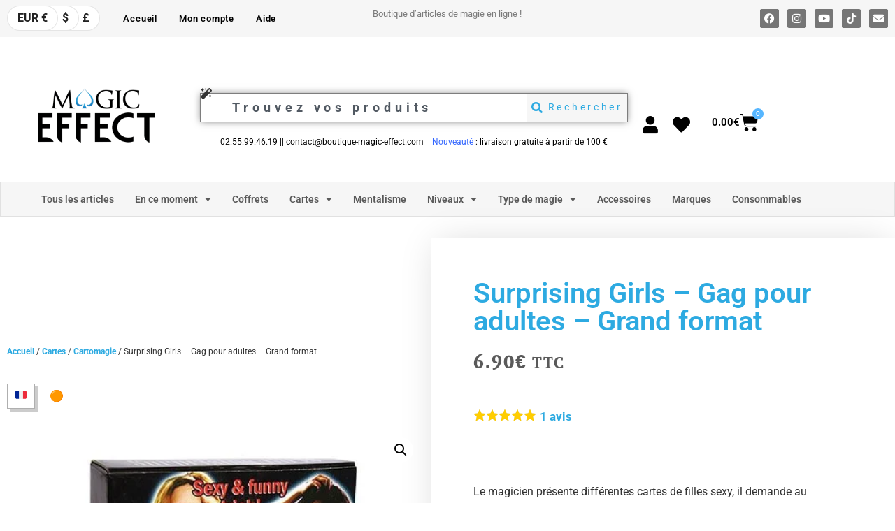

--- FILE ---
content_type: text/html; charset=UTF-8
request_url: https://boutique-magic-effect.com/produit/surprising-girls-gag-pour-adultes-grand-format/
body_size: 94760
content:
<!doctype html>
<html lang="fr-FR" prefix="og: https://ogp.me/ns#">
<head>
	<meta charset="UTF-8">
	<meta name="viewport" content="width=device-width, initial-scale=1">
	<link rel="profile" href="https://gmpg.org/xfn/11">
					<script>document.documentElement.className = document.documentElement.className + ' yes-js js_active js'</script>
				
<!-- Optimisation des moteurs de recherche par Rank Math PRO - https://rankmath.com/ -->
<title>Surprising Girls - Gag pour adultes - Grand format - Magic-Effect</title>
<meta name="description" content="Surprising Girls - Gag pour adultes - Grand format Le magicien présente différentes cartes de filles sexy, il demande au spectateur de sélectionner une carte mais celle-ci n&#039;est pas tout à fait pareil... "/>
<meta name="robots" content="follow, index, max-snippet:-1, max-video-preview:-1, max-image-preview:large"/>
<link rel="canonical" href="https://boutique-magic-effect.com/produit/surprising-girls-gag-pour-adultes-grand-format/" />
<meta property="og:locale" content="fr_FR" />
<meta property="og:type" content="product" />
<meta property="og:title" content="Surprising Girls - Gag pour adultes - Grand format - Magic-Effect" />
<meta property="og:description" content="Surprising Girls - Gag pour adultes - Grand format Le magicien présente différentes cartes de filles sexy, il demande au spectateur de sélectionner une carte mais celle-ci n&#039;est pas tout à fait pareil... " />
<meta property="og:url" content="https://boutique-magic-effect.com/produit/surprising-girls-gag-pour-adultes-grand-format/" />
<meta property="og:site_name" content="Magic-Effect" />
<meta property="og:updated_time" content="2025-12-18T22:23:23+01:00" />
<meta property="og:image" content="https://boutique-magic-effect.com/wp-content/uploads/2020/05/Surprising-Girls-Tour-de-cartes-1.jpg" />
<meta property="og:image:secure_url" content="https://boutique-magic-effect.com/wp-content/uploads/2020/05/Surprising-Girls-Tour-de-cartes-1.jpg" />
<meta property="og:image:width" content="500" />
<meta property="og:image:height" content="500" />
<meta property="og:image:alt" content="Surprising Girls - Gag pour adultes" />
<meta property="og:image:type" content="image/jpeg" />
<meta property="product:price:amount" content="6.90" />
<meta property="product:price:currency" content="EUR" />
<meta property="product:availability" content="instock" />
<meta property="product:retailer_item_id" content="8019822120485" />
<meta property="og:video" content="https://www.youtube.com/embed/u0dMN8OoTSo" />
<meta property="ya:ovs:upload_date" content="2024-04-06T04:00:00-07:00" />
<meta property="ya:ovs:allow_embed" content="true" />
<meta name="twitter:card" content="summary_large_image" />
<meta name="twitter:title" content="Surprising Girls - Gag pour adultes - Grand format - Magic-Effect" />
<meta name="twitter:description" content="Surprising Girls - Gag pour adultes - Grand format Le magicien présente différentes cartes de filles sexy, il demande au spectateur de sélectionner une carte mais celle-ci n&#039;est pas tout à fait pareil... " />
<meta name="twitter:image" content="https://boutique-magic-effect.com/wp-content/uploads/2020/05/Surprising-Girls-Tour-de-cartes-1.jpg" />
<script type="application/ld+json" class="rank-math-schema-pro">{"@context":"https://schema.org","@graph":[{"@type":"Organization","@id":"https://boutique-magic-effect.com/#organization","name":"SARL BOUTIQUE MAGIC EFFECT","url":"https://boutique-magic-effect-com-307980.hostingersite.com","logo":{"@type":"ImageObject","@id":"https://boutique-magic-effect.com/#logo","url":"https://boutique-magic-effect-com-307980.hostingersite.com/wp-content/uploads/2020/11/cropped-MagicFblanc.png","contentUrl":"https://boutique-magic-effect-com-307980.hostingersite.com/wp-content/uploads/2020/11/cropped-MagicFblanc.png","caption":"Magic-Effect","inLanguage":"fr-FR"}},{"@type":"WebSite","@id":"https://boutique-magic-effect.com/#website","url":"https://boutique-magic-effect.com","name":"Magic-Effect","publisher":{"@id":"https://boutique-magic-effect.com/#organization"},"inLanguage":"fr-FR"},{"@type":"ImageObject","@id":"https://boutique-magic-effect.com/wp-content/uploads/2020/05/Surprising-Girls-Tour-de-cartes-1.jpg","url":"https://boutique-magic-effect.com/wp-content/uploads/2020/05/Surprising-Girls-Tour-de-cartes-1.jpg","width":"500","height":"500","caption":"Surprising Girls - Gag pour adultes","inLanguage":"fr-FR"},{"@type":"ItemPage","@id":"https://boutique-magic-effect.com/produit/surprising-girls-gag-pour-adultes-grand-format/#webpage","url":"https://boutique-magic-effect.com/produit/surprising-girls-gag-pour-adultes-grand-format/","name":"Surprising Girls - Gag pour adultes - Grand format - Magic-Effect","datePublished":"2023-06-08T13:09:47+02:00","dateModified":"2025-12-18T22:23:23+01:00","isPartOf":{"@id":"https://boutique-magic-effect.com/#website"},"primaryImageOfPage":{"@id":"https://boutique-magic-effect.com/wp-content/uploads/2020/05/Surprising-Girls-Tour-de-cartes-1.jpg"},"inLanguage":"fr-FR"},{"@type":"Product","name":"Surprising Girls - Gag pour adultes - Grand format - Magic-Effect","description":"Surprising Girls - Gag pour adultes - Grand format Le magicien pr\u00e9sente diff\u00e9rentes cartes de filles sexy, il demande au spectateur de s\u00e9lectionner une carte mais celle-ci n'est pas tout \u00e0 fait pareil...\u00a0","sku":"8019822120485","category":"Cartes","mainEntityOfPage":{"@id":"https://boutique-magic-effect.com/produit/surprising-girls-gag-pour-adultes-grand-format/#webpage"},"weight":{"@type":"QuantitativeValue","unitCode":"GRM","value":"100"},"image":[{"@type":"ImageObject","url":"https://boutique-magic-effect.com/wp-content/uploads/2020/05/Surprising-Girls-Tour-de-cartes-1.jpg","height":"500","width":"500"},{"@type":"ImageObject","url":"https://boutique-magic-effect.com/wp-content/uploads/2023/06/Surprising-Girls-Gag-pour-adultes-Grand-format.jpg","height":"800","width":"800"},{"@type":"ImageObject","url":"https://boutique-magic-effect.com/wp-content/uploads/2023/06/Surprising-Girls-Gag-pour-adultes-Grand-format03.jpg","height":"800","width":"800"}],"offers":{"@type":"Offer","price":"6.90","priceCurrency":"EUR","priceValidUntil":"2027-12-31","availability":"http://schema.org/BackOrder","itemCondition":"NewCondition","url":"https://boutique-magic-effect.com/produit/surprising-girls-gag-pour-adultes-grand-format/","seller":{"@type":"Organization","@id":"https://boutique-magic-effect.com/","name":"Magic-Effect","url":"https://boutique-magic-effect.com","logo":"https://boutique-magic-effect-com-307980.hostingersite.com/wp-content/uploads/2020/11/cropped-MagicFblanc.png"},"priceSpecification":{"price":"6.90","priceCurrency":"EUR","valueAddedTaxIncluded":"true"}},"additionalProperty":[{"@type":"PropertyValue","name":"pa_langue","value":"Fran\u00e7ais"}],"@id":"https://boutique-magic-effect.com/produit/surprising-girls-gag-pour-adultes-grand-format/#richSnippet"},{"@type":"VideoObject","name":"Surprising Girls \u2013 Gag pour adultes \u2013 Grand format","description":"Le magicien pr\u00e9sente diff\u00e9rentes cartes de filles sexy, il demande au spectateur de s\u00e9lectionner une carte mais celle-ci n\u2019est pas tout \u00e0 fait pareilLien du ...","uploadDate":"2024-04-06T04:00:00-07:00","thumbnailUrl":"https://boutique-magic-effect.com/wp-content/uploads/2020/05/Surprising-Girls-Tour-de-cartes-1.jpg","embedUrl":"https://www.youtube.com/embed/u0dMN8OoTSo","duration":"PT0M0S","width":"480","height":"360","isFamilyFriendly":"True","@id":"https://boutique-magic-effect.com/produit/surprising-girls-gag-pour-adultes-grand-format/#schema-2638397","isPartOf":{"@id":"https://boutique-magic-effect.com/produit/surprising-girls-gag-pour-adultes-grand-format/#webpage"},"publisher":{"@id":"https://boutique-magic-effect.com/#organization"},"inLanguage":"fr-FR","mainEntityOfPage":{"@id":"https://boutique-magic-effect.com/produit/surprising-girls-gag-pour-adultes-grand-format/#webpage"}}]}</script>
<!-- /Extension Rank Math WordPress SEO -->

<link rel="alternate" type="application/rss+xml" title="Magic-Effect &raquo; Flux" href="https://boutique-magic-effect.com/feed/" />
<link rel="alternate" type="application/rss+xml" title="Magic-Effect &raquo; Flux des commentaires" href="https://boutique-magic-effect.com/comments/feed/" />
<link rel="alternate" title="oEmbed (JSON)" type="application/json+oembed" href="https://boutique-magic-effect.com/wp-json/oembed/1.0/embed?url=https%3A%2F%2Fboutique-magic-effect.com%2Fproduit%2Fsurprising-girls-gag-pour-adultes-grand-format%2F" />
<link rel="alternate" title="oEmbed (XML)" type="text/xml+oembed" href="https://boutique-magic-effect.com/wp-json/oembed/1.0/embed?url=https%3A%2F%2Fboutique-magic-effect.com%2Fproduit%2Fsurprising-girls-gag-pour-adultes-grand-format%2F&#038;format=xml" />
<style id='wp-img-auto-sizes-contain-inline-css'>
img:is([sizes=auto i],[sizes^="auto," i]){contain-intrinsic-size:3000px 1500px}
/*# sourceURL=wp-img-auto-sizes-contain-inline-css */
</style>

<link rel='stylesheet' id='woocommerce-multi-currency-css' href='https://boutique-magic-effect.com/wp-content/plugins/woocommerce-multi-currency/css/woocommerce-multi-currency.min.css?ver=2.3.12' media='all' />
<style id='woocommerce-multi-currency-inline-css'>
.woocommerce-multi-currency .wmc-list-currencies .wmc-currency.wmc-active {background: #f78080 !important;}.woocommerce-multi-currency .wmc-list-currencies .wmc-currency:hover {background: #f78080 !important;}.woocommerce-multi-currency .wmc-list-currencies .wmc-currency,.woocommerce-multi-currency .wmc-title, .woocommerce-multi-currency.wmc-price-switcher a {background: #212121 !important;}.woocommerce-multi-currency .wmc-title, .woocommerce-multi-currency .wmc-list-currencies .wmc-currency span,.woocommerce-multi-currency .wmc-list-currencies .wmc-currency a,.woocommerce-multi-currency.wmc-price-switcher a {color: #ffffff !important;}@media screen and (min-width: 769px) {.woocommerce-multi-currency.wmc-sidebar{top:50% !important;}}.woocommerce-multi-currency.wmc-sidebar .wmc-list-currencies .wmc-sidebar-open{background-color:#99999900;color:#cccccc;}.woocommerce-multi-currency.wmc-shortcode .wmc-currency{background-color:#ffffff;color:#212121}.woocommerce-multi-currency.wmc-shortcode .wmc-currency.wmc-active,.woocommerce-multi-currency.wmc-shortcode .wmc-current-currency{background-color:#ffffff;color:#212121}.woocommerce-multi-currency.wmc-shortcode.vertical-currency-symbols-circle:not(.wmc-currency-trigger-click) .wmc-currency-wrapper:hover .wmc-sub-currency,.woocommerce-multi-currency.wmc-shortcode.vertical-currency-symbols-circle.wmc-currency-trigger-click .wmc-sub-currency{animation: height_slide 200ms;}@keyframes height_slide {0% {height: 0;} 100% {height: 200%;} }
/*# sourceURL=woocommerce-multi-currency-inline-css */
</style>
<style id='wp-emoji-styles-inline-css'>

	img.wp-smiley, img.emoji {
		display: inline !important;
		border: none !important;
		box-shadow: none !important;
		height: 1em !important;
		width: 1em !important;
		margin: 0 0.07em !important;
		vertical-align: -0.1em !important;
		background: none !important;
		padding: 0 !important;
	}
/*# sourceURL=wp-emoji-styles-inline-css */
</style>
<link rel='stylesheet' id='wp-block-library-css' href='https://boutique-magic-effect.com/wp-includes/css/dist/block-library/style.min.css?ver=76fa62' media='all' />
<link rel='stylesheet' id='jquery-selectBox-css' href='https://boutique-magic-effect.com/wp-content/plugins/yith-woocommerce-wishlist-premium/assets/css/jquery.selectBox.css?ver=1.2.0' media='all' />
<link rel='stylesheet' id='yith-wcwl-font-awesome-css' href='https://boutique-magic-effect.com/wp-content/plugins/yith-woocommerce-wishlist-premium/assets/css/font-awesome.css?ver=4.7.0' media='all' />
<link rel='stylesheet' id='woocommerce_prettyPhoto_css-css' href='//boutique-magic-effect.com/wp-content/plugins/woocommerce/assets/css/prettyPhoto.css?ver=3.1.6' media='all' />
<link rel='stylesheet' id='yith-wcwl-main-css' href='https://boutique-magic-effect.com/wp-content/plugins/yith-woocommerce-wishlist-premium/assets/css/style.css?ver=3.31.0' media='all' />
<link rel='stylesheet' id='gtw-wc-blocks-css' href='https://boutique-magic-effect.com/wp-content/plugins/gift-wrapper-for-woocommerce/assets/blocks/frontend/index.css?ver=6.1.0' media='all' />
<style id='global-styles-inline-css'>
:root{--wp--preset--aspect-ratio--square: 1;--wp--preset--aspect-ratio--4-3: 4/3;--wp--preset--aspect-ratio--3-4: 3/4;--wp--preset--aspect-ratio--3-2: 3/2;--wp--preset--aspect-ratio--2-3: 2/3;--wp--preset--aspect-ratio--16-9: 16/9;--wp--preset--aspect-ratio--9-16: 9/16;--wp--preset--color--black: #000000;--wp--preset--color--cyan-bluish-gray: #abb8c3;--wp--preset--color--white: #ffffff;--wp--preset--color--pale-pink: #f78da7;--wp--preset--color--vivid-red: #cf2e2e;--wp--preset--color--luminous-vivid-orange: #ff6900;--wp--preset--color--luminous-vivid-amber: #fcb900;--wp--preset--color--light-green-cyan: #7bdcb5;--wp--preset--color--vivid-green-cyan: #00d084;--wp--preset--color--pale-cyan-blue: #8ed1fc;--wp--preset--color--vivid-cyan-blue: #0693e3;--wp--preset--color--vivid-purple: #9b51e0;--wp--preset--gradient--vivid-cyan-blue-to-vivid-purple: linear-gradient(135deg,rgb(6,147,227) 0%,rgb(155,81,224) 100%);--wp--preset--gradient--light-green-cyan-to-vivid-green-cyan: linear-gradient(135deg,rgb(122,220,180) 0%,rgb(0,208,130) 100%);--wp--preset--gradient--luminous-vivid-amber-to-luminous-vivid-orange: linear-gradient(135deg,rgb(252,185,0) 0%,rgb(255,105,0) 100%);--wp--preset--gradient--luminous-vivid-orange-to-vivid-red: linear-gradient(135deg,rgb(255,105,0) 0%,rgb(207,46,46) 100%);--wp--preset--gradient--very-light-gray-to-cyan-bluish-gray: linear-gradient(135deg,rgb(238,238,238) 0%,rgb(169,184,195) 100%);--wp--preset--gradient--cool-to-warm-spectrum: linear-gradient(135deg,rgb(74,234,220) 0%,rgb(151,120,209) 20%,rgb(207,42,186) 40%,rgb(238,44,130) 60%,rgb(251,105,98) 80%,rgb(254,248,76) 100%);--wp--preset--gradient--blush-light-purple: linear-gradient(135deg,rgb(255,206,236) 0%,rgb(152,150,240) 100%);--wp--preset--gradient--blush-bordeaux: linear-gradient(135deg,rgb(254,205,165) 0%,rgb(254,45,45) 50%,rgb(107,0,62) 100%);--wp--preset--gradient--luminous-dusk: linear-gradient(135deg,rgb(255,203,112) 0%,rgb(199,81,192) 50%,rgb(65,88,208) 100%);--wp--preset--gradient--pale-ocean: linear-gradient(135deg,rgb(255,245,203) 0%,rgb(182,227,212) 50%,rgb(51,167,181) 100%);--wp--preset--gradient--electric-grass: linear-gradient(135deg,rgb(202,248,128) 0%,rgb(113,206,126) 100%);--wp--preset--gradient--midnight: linear-gradient(135deg,rgb(2,3,129) 0%,rgb(40,116,252) 100%);--wp--preset--font-size--small: 13px;--wp--preset--font-size--medium: 20px;--wp--preset--font-size--large: 36px;--wp--preset--font-size--x-large: 42px;--wp--preset--spacing--20: 0.44rem;--wp--preset--spacing--30: 0.67rem;--wp--preset--spacing--40: 1rem;--wp--preset--spacing--50: 1.5rem;--wp--preset--spacing--60: 2.25rem;--wp--preset--spacing--70: 3.38rem;--wp--preset--spacing--80: 5.06rem;--wp--preset--shadow--natural: 6px 6px 9px rgba(0, 0, 0, 0.2);--wp--preset--shadow--deep: 12px 12px 50px rgba(0, 0, 0, 0.4);--wp--preset--shadow--sharp: 6px 6px 0px rgba(0, 0, 0, 0.2);--wp--preset--shadow--outlined: 6px 6px 0px -3px rgb(255, 255, 255), 6px 6px rgb(0, 0, 0);--wp--preset--shadow--crisp: 6px 6px 0px rgb(0, 0, 0);}:root { --wp--style--global--content-size: 800px;--wp--style--global--wide-size: 1200px; }:where(body) { margin: 0; }.wp-site-blocks > .alignleft { float: left; margin-right: 2em; }.wp-site-blocks > .alignright { float: right; margin-left: 2em; }.wp-site-blocks > .aligncenter { justify-content: center; margin-left: auto; margin-right: auto; }:where(.wp-site-blocks) > * { margin-block-start: 24px; margin-block-end: 0; }:where(.wp-site-blocks) > :first-child { margin-block-start: 0; }:where(.wp-site-blocks) > :last-child { margin-block-end: 0; }:root { --wp--style--block-gap: 24px; }:root :where(.is-layout-flow) > :first-child{margin-block-start: 0;}:root :where(.is-layout-flow) > :last-child{margin-block-end: 0;}:root :where(.is-layout-flow) > *{margin-block-start: 24px;margin-block-end: 0;}:root :where(.is-layout-constrained) > :first-child{margin-block-start: 0;}:root :where(.is-layout-constrained) > :last-child{margin-block-end: 0;}:root :where(.is-layout-constrained) > *{margin-block-start: 24px;margin-block-end: 0;}:root :where(.is-layout-flex){gap: 24px;}:root :where(.is-layout-grid){gap: 24px;}.is-layout-flow > .alignleft{float: left;margin-inline-start: 0;margin-inline-end: 2em;}.is-layout-flow > .alignright{float: right;margin-inline-start: 2em;margin-inline-end: 0;}.is-layout-flow > .aligncenter{margin-left: auto !important;margin-right: auto !important;}.is-layout-constrained > .alignleft{float: left;margin-inline-start: 0;margin-inline-end: 2em;}.is-layout-constrained > .alignright{float: right;margin-inline-start: 2em;margin-inline-end: 0;}.is-layout-constrained > .aligncenter{margin-left: auto !important;margin-right: auto !important;}.is-layout-constrained > :where(:not(.alignleft):not(.alignright):not(.alignfull)){max-width: var(--wp--style--global--content-size);margin-left: auto !important;margin-right: auto !important;}.is-layout-constrained > .alignwide{max-width: var(--wp--style--global--wide-size);}body .is-layout-flex{display: flex;}.is-layout-flex{flex-wrap: wrap;align-items: center;}.is-layout-flex > :is(*, div){margin: 0;}body .is-layout-grid{display: grid;}.is-layout-grid > :is(*, div){margin: 0;}body{padding-top: 0px;padding-right: 0px;padding-bottom: 0px;padding-left: 0px;}a:where(:not(.wp-element-button)){text-decoration: underline;}:root :where(.wp-element-button, .wp-block-button__link){background-color: #32373c;border-width: 0;color: #fff;font-family: inherit;font-size: inherit;font-style: inherit;font-weight: inherit;letter-spacing: inherit;line-height: inherit;padding-top: calc(0.667em + 2px);padding-right: calc(1.333em + 2px);padding-bottom: calc(0.667em + 2px);padding-left: calc(1.333em + 2px);text-decoration: none;text-transform: inherit;}.has-black-color{color: var(--wp--preset--color--black) !important;}.has-cyan-bluish-gray-color{color: var(--wp--preset--color--cyan-bluish-gray) !important;}.has-white-color{color: var(--wp--preset--color--white) !important;}.has-pale-pink-color{color: var(--wp--preset--color--pale-pink) !important;}.has-vivid-red-color{color: var(--wp--preset--color--vivid-red) !important;}.has-luminous-vivid-orange-color{color: var(--wp--preset--color--luminous-vivid-orange) !important;}.has-luminous-vivid-amber-color{color: var(--wp--preset--color--luminous-vivid-amber) !important;}.has-light-green-cyan-color{color: var(--wp--preset--color--light-green-cyan) !important;}.has-vivid-green-cyan-color{color: var(--wp--preset--color--vivid-green-cyan) !important;}.has-pale-cyan-blue-color{color: var(--wp--preset--color--pale-cyan-blue) !important;}.has-vivid-cyan-blue-color{color: var(--wp--preset--color--vivid-cyan-blue) !important;}.has-vivid-purple-color{color: var(--wp--preset--color--vivid-purple) !important;}.has-black-background-color{background-color: var(--wp--preset--color--black) !important;}.has-cyan-bluish-gray-background-color{background-color: var(--wp--preset--color--cyan-bluish-gray) !important;}.has-white-background-color{background-color: var(--wp--preset--color--white) !important;}.has-pale-pink-background-color{background-color: var(--wp--preset--color--pale-pink) !important;}.has-vivid-red-background-color{background-color: var(--wp--preset--color--vivid-red) !important;}.has-luminous-vivid-orange-background-color{background-color: var(--wp--preset--color--luminous-vivid-orange) !important;}.has-luminous-vivid-amber-background-color{background-color: var(--wp--preset--color--luminous-vivid-amber) !important;}.has-light-green-cyan-background-color{background-color: var(--wp--preset--color--light-green-cyan) !important;}.has-vivid-green-cyan-background-color{background-color: var(--wp--preset--color--vivid-green-cyan) !important;}.has-pale-cyan-blue-background-color{background-color: var(--wp--preset--color--pale-cyan-blue) !important;}.has-vivid-cyan-blue-background-color{background-color: var(--wp--preset--color--vivid-cyan-blue) !important;}.has-vivid-purple-background-color{background-color: var(--wp--preset--color--vivid-purple) !important;}.has-black-border-color{border-color: var(--wp--preset--color--black) !important;}.has-cyan-bluish-gray-border-color{border-color: var(--wp--preset--color--cyan-bluish-gray) !important;}.has-white-border-color{border-color: var(--wp--preset--color--white) !important;}.has-pale-pink-border-color{border-color: var(--wp--preset--color--pale-pink) !important;}.has-vivid-red-border-color{border-color: var(--wp--preset--color--vivid-red) !important;}.has-luminous-vivid-orange-border-color{border-color: var(--wp--preset--color--luminous-vivid-orange) !important;}.has-luminous-vivid-amber-border-color{border-color: var(--wp--preset--color--luminous-vivid-amber) !important;}.has-light-green-cyan-border-color{border-color: var(--wp--preset--color--light-green-cyan) !important;}.has-vivid-green-cyan-border-color{border-color: var(--wp--preset--color--vivid-green-cyan) !important;}.has-pale-cyan-blue-border-color{border-color: var(--wp--preset--color--pale-cyan-blue) !important;}.has-vivid-cyan-blue-border-color{border-color: var(--wp--preset--color--vivid-cyan-blue) !important;}.has-vivid-purple-border-color{border-color: var(--wp--preset--color--vivid-purple) !important;}.has-vivid-cyan-blue-to-vivid-purple-gradient-background{background: var(--wp--preset--gradient--vivid-cyan-blue-to-vivid-purple) !important;}.has-light-green-cyan-to-vivid-green-cyan-gradient-background{background: var(--wp--preset--gradient--light-green-cyan-to-vivid-green-cyan) !important;}.has-luminous-vivid-amber-to-luminous-vivid-orange-gradient-background{background: var(--wp--preset--gradient--luminous-vivid-amber-to-luminous-vivid-orange) !important;}.has-luminous-vivid-orange-to-vivid-red-gradient-background{background: var(--wp--preset--gradient--luminous-vivid-orange-to-vivid-red) !important;}.has-very-light-gray-to-cyan-bluish-gray-gradient-background{background: var(--wp--preset--gradient--very-light-gray-to-cyan-bluish-gray) !important;}.has-cool-to-warm-spectrum-gradient-background{background: var(--wp--preset--gradient--cool-to-warm-spectrum) !important;}.has-blush-light-purple-gradient-background{background: var(--wp--preset--gradient--blush-light-purple) !important;}.has-blush-bordeaux-gradient-background{background: var(--wp--preset--gradient--blush-bordeaux) !important;}.has-luminous-dusk-gradient-background{background: var(--wp--preset--gradient--luminous-dusk) !important;}.has-pale-ocean-gradient-background{background: var(--wp--preset--gradient--pale-ocean) !important;}.has-electric-grass-gradient-background{background: var(--wp--preset--gradient--electric-grass) !important;}.has-midnight-gradient-background{background: var(--wp--preset--gradient--midnight) !important;}.has-small-font-size{font-size: var(--wp--preset--font-size--small) !important;}.has-medium-font-size{font-size: var(--wp--preset--font-size--medium) !important;}.has-large-font-size{font-size: var(--wp--preset--font-size--large) !important;}.has-x-large-font-size{font-size: var(--wp--preset--font-size--x-large) !important;}
:root :where(.wp-block-pullquote){font-size: 1.5em;line-height: 1.6;}
/*# sourceURL=global-styles-inline-css */
</style>
<link rel='stylesheet' id='photoswipe-css' href='https://boutique-magic-effect.com/wp-content/plugins/woocommerce/assets/css/photoswipe/photoswipe.min.css?ver=0d15ea' media='all' />
<link rel='stylesheet' id='photoswipe-default-skin-css' href='https://boutique-magic-effect.com/wp-content/plugins/woocommerce/assets/css/photoswipe/default-skin/default-skin.min.css?ver=0d15ea' media='all' />
<link rel='stylesheet' id='woocommerce-layout-css' href='https://boutique-magic-effect.com/wp-content/plugins/woocommerce/assets/css/woocommerce-layout.css?ver=0d15ea' media='all' />
<link rel='stylesheet' id='woocommerce-smallscreen-css' href='https://boutique-magic-effect.com/wp-content/plugins/woocommerce/assets/css/woocommerce-smallscreen.css?ver=0d15ea' media='only screen and (max-width: 768px)' />
<link rel='stylesheet' id='woocommerce-general-css' href='https://boutique-magic-effect.com/wp-content/plugins/woocommerce/assets/css/woocommerce.css?ver=0d15ea' media='all' />
<style id='woocommerce-inline-inline-css'>
.woocommerce form .form-row .required { visibility: visible; }
/*# sourceURL=woocommerce-inline-inline-css */
</style>
<link rel='stylesheet' id='ionicons-css' href='https://boutique-magic-effect.com/wp-content/plugins/wpc-badge-management-premium/assets/libs/ionicons/css/ionicons.css?ver=76fa62' media='all' />
<link rel='stylesheet' id='hint-css' href='https://boutique-magic-effect.com/wp-content/plugins/wpc-badge-management-premium/assets/css/hint.css?ver=76fa62' media='all' />
<link rel='stylesheet' id='wpcbm-frontend-css' href='https://boutique-magic-effect.com/wp-content/plugins/wpc-badge-management-premium/assets/css/frontend.css?ver=3.1.2' media='all' />
<link rel='stylesheet' id='wpcbm-style-css' href='https://boutique-magic-effect.com/wp-content/plugins/wpc-badge-management-premium/assets/css/style.css?ver=3.1.2' media='all' />
<style id='wpcbm-style-inline-css'>
.wpcbm-badge-259892{color: #ffffff; background-color: rgb(216,54,54); border-color: rgb(255,255,255); box-shadow: 4px 4px rgba(0, 0, 0, 0.1);}.wpcbm-badge-259880{color: #ffffff; background-color: rgb(216,54,54); border-color: rgb(255,255,255); box-shadow: 4px 4px rgba(0, 0, 0, 0.1);}.wpcbm-badge-258473{color: rgb(255,58,58); background-color: rgba(253,232,197,0); border-color: rgba(255,255,255,0); box-shadow: 4px 4px rgba(0, 0, 0, 0);}.wpcbm-badge-258472{color: rgb(226,116,6); background-color: rgba(0,161,188,0); border-color: rgba(255,255,255,0); box-shadow: 4px 4px rgba(0, 0, 0, 0);}.wpcbm-badge-258471{color: rgb(45,165,18); background-color: rgba(255,255,255,0); border-color: rgba(27,198,30,0); box-shadow: 4px 4px rgba(0, 0, 0, 0);}.wpcbm-badge-258470{color: rgb(46,46,46); background-color: rgb(255,255,255); border-color: rgba(39,39,39,0.37); box-shadow: 4px 4px rgba(0, 0, 0, 0.2);}.wpcbm-badge-258469{color: rgb(46,46,46); background-color: rgb(255,255,255); border-color: rgba(39,39,39,0.37); box-shadow: 4px 4px rgba(0, 0, 0, 0.2);}.wpcbm-badge-258468{color: #ffffff; background-color: rgb(255,173,0); border-color: #0a6379; box-shadow: 4px 4px rgba(0, 0, 0, 0.1);}.wpcbm-badge-258467{color: rgb(255,255,255); background-color: rgba(214,139,40,0.6); border-color: rgb(165,88,0); box-shadow: 4px 4px rgba(0, 0, 0, 0.1);}.wpcbm-badge-258465{color: #ffffff; background-color: rgba(224,22,0,0.5); border-color: rgb(255,255,255); box-shadow: 4px 4px rgba(0, 0, 0, 0.1);}.wpcbm-badge-258464{color: rgb(255,255,255); background-color: rgba(0,92,163,0.82); border-color: #0a6379; box-shadow: 4px 4px rgba(0, 0, 0, 0.1);}
/*# sourceURL=wpcbm-style-inline-css */
</style>
<link rel='stylesheet' id='brands-styles-css' href='https://boutique-magic-effect.com/wp-content/plugins/woocommerce/assets/css/brands.css?ver=0d15ea' media='all' />
<link rel='stylesheet' id='hello-elementor-css' href='https://boutique-magic-effect.com/wp-content/themes/hello-elementor/assets/css/reset.css?ver=3.4.5' media='all' />
<link rel='stylesheet' id='hello-elementor-theme-style-css' href='https://boutique-magic-effect.com/wp-content/themes/hello-elementor/assets/css/theme.css?ver=3.4.5' media='all' />
<link rel='stylesheet' id='hello-elementor-header-footer-css' href='https://boutique-magic-effect.com/wp-content/themes/hello-elementor/assets/css/header-footer.css?ver=3.4.5' media='all' />
<link rel='stylesheet' id='elementor-frontend-css' href='https://boutique-magic-effect.com/wp-content/plugins/elementor/assets/css/frontend.min.css?ver=3.34.0' media='all' />
<link rel='stylesheet' id='widget-nav-menu-css' href='https://boutique-magic-effect.com/wp-content/plugins/elementor-pro/assets/css/widget-nav-menu.min.css?ver=3.34.0' media='all' />
<link rel='stylesheet' id='widget-social-icons-css' href='https://boutique-magic-effect.com/wp-content/plugins/elementor/assets/css/widget-social-icons.min.css?ver=3.34.0' media='all' />
<link rel='stylesheet' id='e-apple-webkit-css' href='https://boutique-magic-effect.com/wp-content/plugins/elementor/assets/css/conditionals/apple-webkit.min.css?ver=3.34.0' media='all' />
<link rel='stylesheet' id='widget-menu-anchor-css' href='https://boutique-magic-effect.com/wp-content/plugins/elementor/assets/css/widget-menu-anchor.min.css?ver=3.34.0' media='all' />
<link rel='stylesheet' id='widget-image-css' href='https://boutique-magic-effect.com/wp-content/plugins/elementor/assets/css/widget-image.min.css?ver=3.34.0' media='all' />
<link rel='stylesheet' id='widget-spacer-css' href='https://boutique-magic-effect.com/wp-content/plugins/elementor/assets/css/widget-spacer.min.css?ver=3.34.0' media='all' />
<link rel='stylesheet' id='widget-search-css' href='https://boutique-magic-effect.com/wp-content/plugins/elementor-pro/assets/css/widget-search.min.css?ver=3.34.0' media='all' />
<link rel='stylesheet' id='widget-woocommerce-menu-cart-css' href='https://boutique-magic-effect.com/wp-content/plugins/elementor-pro/assets/css/widget-woocommerce-menu-cart.min.css?ver=3.34.0' media='all' />
<link rel='stylesheet' id='e-animation-grow-css' href='https://boutique-magic-effect.com/wp-content/plugins/elementor/assets/lib/animations/styles/e-animation-grow.min.css?ver=3.34.0' media='all' />
<link rel='stylesheet' id='widget-divider-css' href='https://boutique-magic-effect.com/wp-content/plugins/elementor/assets/css/widget-divider.min.css?ver=3.34.0' media='all' />
<link rel='stylesheet' id='swiper-css' href='https://boutique-magic-effect.com/wp-content/plugins/elementor/assets/lib/swiper/v8/css/swiper.min.css?ver=8.4.5' media='all' />
<link rel='stylesheet' id='e-swiper-css' href='https://boutique-magic-effect.com/wp-content/plugins/elementor/assets/css/conditionals/e-swiper.min.css?ver=3.34.0' media='all' />
<link rel='stylesheet' id='widget-media-carousel-css' href='https://boutique-magic-effect.com/wp-content/plugins/elementor-pro/assets/css/widget-media-carousel.min.css?ver=3.34.0' media='all' />
<link rel='stylesheet' id='widget-carousel-module-base-css' href='https://boutique-magic-effect.com/wp-content/plugins/elementor-pro/assets/css/widget-carousel-module-base.min.css?ver=3.34.0' media='all' />
<link rel='stylesheet' id='widget-heading-css' href='https://boutique-magic-effect.com/wp-content/plugins/elementor/assets/css/widget-heading.min.css?ver=3.34.0' media='all' />
<link rel='stylesheet' id='widget-icon-list-css' href='https://boutique-magic-effect.com/wp-content/plugins/elementor/assets/css/widget-icon-list.min.css?ver=3.34.0' media='all' />
<link rel='stylesheet' id='eael-general-css' href='https://boutique-magic-effect.com/wp-content/plugins/essential-addons-for-elementor-lite/assets/front-end/css/view/general.min.css?ver=6.5.4' media='all' />
<link rel='stylesheet' id='eael-33002-css' href='https://boutique-magic-effect.com/wp-content/uploads/essential-addons-elementor/eael-33002.css?ver=1766096603' media='all' />
<link rel='stylesheet' id='widget-woocommerce-product-images-css' href='https://boutique-magic-effect.com/wp-content/plugins/elementor-pro/assets/css/widget-woocommerce-product-images.min.css?ver=3.34.0' media='all' />
<link rel='stylesheet' id='widget-woocommerce-product-price-css' href='https://boutique-magic-effect.com/wp-content/plugins/elementor-pro/assets/css/widget-woocommerce-product-price.min.css?ver=3.34.0' media='all' />
<link rel='stylesheet' id='widget-woocommerce-product-add-to-cart-css' href='https://boutique-magic-effect.com/wp-content/plugins/elementor-pro/assets/css/widget-woocommerce-product-add-to-cart.min.css?ver=3.34.0' media='all' />
<link rel='stylesheet' id='widget-woocommerce-product-data-tabs-css' href='https://boutique-magic-effect.com/wp-content/plugins/elementor-pro/assets/css/widget-woocommerce-product-data-tabs.min.css?ver=3.34.0' media='all' />
<link rel='stylesheet' id='e-animation-zoomIn-css' href='https://boutique-magic-effect.com/wp-content/plugins/elementor/assets/lib/animations/styles/zoomIn.min.css?ver=3.34.0' media='all' />
<link rel='stylesheet' id='e-popup-css' href='https://boutique-magic-effect.com/wp-content/plugins/elementor-pro/assets/css/conditionals/popup.min.css?ver=3.34.0' media='all' />
<link rel='stylesheet' id='elementor-icons-css' href='https://boutique-magic-effect.com/wp-content/plugins/elementor/assets/lib/eicons/css/elementor-icons.min.css?ver=5.45.0' media='all' />
<link rel='stylesheet' id='elementor-post-51722-css' href='https://boutique-magic-effect.com/wp-content/uploads/elementor/css/post-51722.css?ver=1769121007' media='all' />
<link rel='stylesheet' id='elementor-post-32646-css' href='https://boutique-magic-effect.com/wp-content/uploads/elementor/css/post-32646.css?ver=1769121007' media='all' />
<link rel='stylesheet' id='elementor-post-32924-css' href='https://boutique-magic-effect.com/wp-content/uploads/elementor/css/post-32924.css?ver=1769121007' media='all' />
<link rel='stylesheet' id='elementor-post-33002-css' href='https://boutique-magic-effect.com/wp-content/uploads/elementor/css/post-33002.css?ver=1769121010' media='all' />
<link rel='stylesheet' id='elementor-post-51706-css' href='https://boutique-magic-effect.com/wp-content/uploads/elementor/css/post-51706.css?ver=1769121008' media='all' />
<link rel='stylesheet' id='pmw-public-elementor-fix-css' href='https://boutique-magic-effect.com/wp-content/plugins/woocommerce-google-adwords-conversion-tracking-tag/css/public/elementor-fix.css?ver=1.54.1' media='all' />
<link rel='stylesheet' id='rp-wcdpd-promotion-countdown-timer-styles-css' href='https://boutique-magic-effect.com/wp-content/plugins/wc-dynamic-pricing-and-discounts/extensions/promotion-countdown-timer/assets/styles.css?ver=2.4.6' media='all' />
<link rel='stylesheet' id='ywpar-date-picker-style-css' href='https://boutique-magic-effect.com/wp-content/plugins/yith-woocommerce-points-and-rewards-premium/assets/css/dtsel.css?ver=4.22.0' media='all' />
<link rel='stylesheet' id='ywpar_frontend-css' href='https://boutique-magic-effect.com/wp-content/plugins/yith-woocommerce-points-and-rewards-premium/assets/css/frontend.css?ver=4.22.0' media='all' />
<link rel='stylesheet' id='font-awesome-5-all-css' href='https://boutique-magic-effect.com/wp-content/plugins/elementor/assets/lib/font-awesome/css/all.min.css?ver=6.5.4' media='all' />
<link rel='stylesheet' id='font-awesome-4-shim-css' href='https://boutique-magic-effect.com/wp-content/plugins/elementor/assets/lib/font-awesome/css/v4-shims.min.css?ver=6.5.4' media='all' />
<style id='rpesp-setting-handle-inline-css'>
.rp_estimated_date{background-color:#069908;color:#ffffff;font-size:14px;margin: 10px 0;padding:5px 10px;}.rp_estimated_date.variation_date,.rp_estimated_date_carrier_date.variation_date{padding:0px;}.rp_estimated_date.variation_date .date_for_variation,.rp_estimated_date_carrier_date.variation_date .date_for_variation{padding:5px 10px;}.rp_combine_estimated_date{background-color:#0f70b7;color:#ffffff;font-size:14px;margin: 5px 0;padding:5px 10px;}.rp_estimated_date.rp_outofstock,.rp_estimated_date .rp_outofstock{background-color:#ff0000;color:;}.rp_estimated_date_carrier_date {background-color:#0092e8;color:#ffffff;font-size:14px;padding:5px 10px;}.rp_estimated_date.rp_back_order,.rp_estimated_date .rp_back_order{background-color:#ff8114;color:;}.date_for_variation,.variation_date{display:none;text-align: left;align-items: center;}.rp_estimated_date,.rp_combine_estimated_date,.rp_estimated_date_carrier_date{display: flex;text-align: left;align-items: center;}.rp_estimated_date .rp_icon,.rp_combine_estimated_date .rp_icon{margin-right: 5px;}.rp_estimated_date .rp_icon img,.rp_combine_estimated_date .rp_icon img{max-width:50px;}.rp_estimated_date_carrier_date .rp_icon,.rp_combine_estimated_date .rp_icon{margin-right: 5px;}.rp_estimated_date_carrier_date .rp_icon img,.rp_combine_estimated_date .rp_icon img{max-width:50px;}.date_for_variation.date_variation_novariation {display:flex;}
/*# sourceURL=rpesp-setting-handle-inline-css */
</style>
<link rel='stylesheet' id='gtw-frontend-css' href='https://boutique-magic-effect.com/wp-content/plugins/gift-wrapper-for-woocommerce/assets/css/frontend.css?ver=6.1.0' media='all' />
<link rel='stylesheet' id='lightcase-css' href='https://boutique-magic-effect.com/wp-content/plugins/gift-wrapper-for-woocommerce/assets/css/lightcase.min.css?ver=6.1.0' media='all' />
<link rel='stylesheet' id='elementor-gf-local-roboto-css' href='https://boutique-magic-effect.com/wp-content/uploads/elementor/google-fonts/css/roboto.css?ver=1743172932' media='all' />
<link rel='stylesheet' id='elementor-gf-local-robotoslab-css' href='https://boutique-magic-effect.com/wp-content/uploads/elementor/google-fonts/css/robotoslab.css?ver=1743172948' media='all' />
<link rel='stylesheet' id='elementor-gf-local-sura-css' href='https://boutique-magic-effect.com/wp-content/uploads/elementor/google-fonts/css/sura.css?ver=1743172949' media='all' />
<link rel='stylesheet' id='elementor-icons-shared-0-css' href='https://boutique-magic-effect.com/wp-content/plugins/elementor/assets/lib/font-awesome/css/fontawesome.min.css?ver=5.15.3' media='all' />
<link rel='stylesheet' id='elementor-icons-fa-solid-css' href='https://boutique-magic-effect.com/wp-content/plugins/elementor/assets/lib/font-awesome/css/solid.min.css?ver=5.15.3' media='all' />
<link rel='stylesheet' id='elementor-icons-fa-brands-css' href='https://boutique-magic-effect.com/wp-content/plugins/elementor/assets/lib/font-awesome/css/brands.min.css?ver=5.15.3' media='all' />
<link rel='stylesheet' id='elementor-icons-fa-regular-css' href='https://boutique-magic-effect.com/wp-content/plugins/elementor/assets/lib/font-awesome/css/regular.min.css?ver=5.15.3' media='all' />
<script type="text/template" id="tmpl-variation-template">
	<div class="woocommerce-variation-description">{{{ data.variation.variation_description }}}</div>
	<div class="woocommerce-variation-price">{{{ data.variation.price_html }}}</div>
	<div class="woocommerce-variation-availability">{{{ data.variation.availability_html }}}</div>
</script>
<script type="text/template" id="tmpl-unavailable-variation-template">
	<p role="alert">Désolé, ce produit n&rsquo;est pas disponible. Veuillez choisir une combinaison différente.</p>
</script>
<script src="https://boutique-magic-effect.com/wp-includes/js/jquery/jquery.min.js?ver=3.7.1" id="jquery-core-js"></script>
<script src="https://boutique-magic-effect.com/wp-includes/js/jquery/jquery-migrate.min.js?ver=3.4.1" id="jquery-migrate-js"></script>
<script id="woocommerce-multi-currency-js-extra">
var wooMultiCurrencyParams = {"enableCacheCompatible":"1","ajaxUrl":"https://boutique-magic-effect.com/wp-admin/admin-ajax.php","nonce":"59d18aaa69","switchByJS":"1","woo_subscription":"","extra_params":[],"current_currency":"EUR","currencyByPaymentImmediately":"","click_to_expand_currencies_bar":"","filter_price_meta_query":"","filter_price_tax_query":"","filter_price_search_query":"","filter_price_query_vars":""};
//# sourceURL=woocommerce-multi-currency-js-extra
</script>
<script src="https://boutique-magic-effect.com/wp-content/plugins/woocommerce-multi-currency/js/woocommerce-multi-currency.min.js?ver=2.3.12" id="woocommerce-multi-currency-js"></script>
<script src="https://boutique-magic-effect.com/wp-content/plugins/woocommerce/assets/js/jquery-blockui/jquery.blockUI.min.js?ver=2.7.0-wc.10.4.3" id="wc-jquery-blockui-js" data-wp-strategy="defer"></script>
<script id="wc-add-to-cart-js-extra">
var wc_add_to_cart_params = {"ajax_url":"/wp-admin/admin-ajax.php","wc_ajax_url":"/?wc-ajax=%%endpoint%%","i18n_view_cart":"Voir le panier","cart_url":"https://boutique-magic-effect.com/panier/","is_cart":"","cart_redirect_after_add":"no"};
//# sourceURL=wc-add-to-cart-js-extra
</script>
<script src="https://boutique-magic-effect.com/wp-content/plugins/woocommerce/assets/js/frontend/add-to-cart.min.js?ver=0d15ea" id="wc-add-to-cart-js" defer data-wp-strategy="defer"></script>
<script src="https://boutique-magic-effect.com/wp-content/plugins/woocommerce/assets/js/zoom/jquery.zoom.min.js?ver=1.7.21-wc.10.4.3" id="wc-zoom-js" defer data-wp-strategy="defer"></script>
<script src="https://boutique-magic-effect.com/wp-content/plugins/woocommerce/assets/js/flexslider/jquery.flexslider.min.js?ver=2.7.2-wc.10.4.3" id="wc-flexslider-js" defer data-wp-strategy="defer"></script>
<script src="https://boutique-magic-effect.com/wp-content/plugins/woocommerce/assets/js/photoswipe/photoswipe.min.js?ver=4.1.1-wc.10.4.3" id="wc-photoswipe-js" defer data-wp-strategy="defer"></script>
<script src="https://boutique-magic-effect.com/wp-content/plugins/woocommerce/assets/js/photoswipe/photoswipe-ui-default.min.js?ver=4.1.1-wc.10.4.3" id="wc-photoswipe-ui-default-js" defer data-wp-strategy="defer"></script>
<script id="wc-single-product-js-extra">
var wc_single_product_params = {"i18n_required_rating_text":"Veuillez s\u00e9lectionner une note","i18n_rating_options":["1\u00a0\u00e9toile sur 5","2\u00a0\u00e9toiles sur 5","3\u00a0\u00e9toiles sur 5","4\u00a0\u00e9toiles sur 5","5\u00a0\u00e9toiles sur 5"],"i18n_product_gallery_trigger_text":"Voir la galerie d\u2019images en plein \u00e9cran","review_rating_required":"yes","flexslider":{"rtl":false,"animation":"slide","smoothHeight":true,"directionNav":false,"controlNav":"thumbnails","slideshow":false,"animationSpeed":500,"animationLoop":false,"allowOneSlide":false},"zoom_enabled":"1","zoom_options":[],"photoswipe_enabled":"1","photoswipe_options":{"shareEl":false,"closeOnScroll":false,"history":false,"hideAnimationDuration":0,"showAnimationDuration":0},"flexslider_enabled":"1"};
//# sourceURL=wc-single-product-js-extra
</script>
<script src="https://boutique-magic-effect.com/wp-content/plugins/woocommerce/assets/js/frontend/single-product.min.js?ver=0d15ea" id="wc-single-product-js" defer data-wp-strategy="defer"></script>
<script src="https://boutique-magic-effect.com/wp-content/plugins/woocommerce/assets/js/js-cookie/js.cookie.min.js?ver=2.1.4-wc.10.4.3" id="wc-js-cookie-js" defer data-wp-strategy="defer"></script>
<script id="woocommerce-js-extra">
var woocommerce_params = {"ajax_url":"/wp-admin/admin-ajax.php","wc_ajax_url":"/?wc-ajax=%%endpoint%%","i18n_password_show":"Afficher le mot de passe","i18n_password_hide":"Masquer le mot de passe"};
//# sourceURL=woocommerce-js-extra
</script>
<script src="https://boutique-magic-effect.com/wp-content/plugins/woocommerce/assets/js/frontend/woocommerce.min.js?ver=0d15ea" id="woocommerce-js" defer data-wp-strategy="defer"></script>
<script src="https://boutique-magic-effect.com/wp-includes/js/dist/hooks.min.js?ver=dd5603f07f9220ed27f1" id="wp-hooks-js"></script>
<script id="wpm-js-extra">
var wpm = {"ajax_url":"https://boutique-magic-effect.com/wp-admin/admin-ajax.php","root":"https://boutique-magic-effect.com/wp-json/","nonce_wp_rest":"19621ed844","nonce_ajax":"a3bb32cb8c"};
//# sourceURL=wpm-js-extra
</script>
<script src="https://boutique-magic-effect.com/wp-content/plugins/woocommerce-google-adwords-conversion-tracking-tag/js/public/free/wpm-public.p1.min.js?ver=1.54.1" id="wpm-js"></script>
<script src="https://boutique-magic-effect.com/wp-content/plugins/wc-dynamic-pricing-and-discounts/rightpress/jquery-plugins/rightpress-helper/rightpress-helper.js?ver=1028" id="rightpress-helper-js"></script>
<script src="https://boutique-magic-effect.com/wp-content/plugins/wc-dynamic-pricing-and-discounts/rightpress/jquery-plugins/rightpress-live-product-update/rightpress-live-product-update.js?ver=1028" id="rightpress-live-product-update-js"></script>
<script id="rp-wcdpd-promotion-countdown-timer-scripts-js-extra">
var rp_wcdpd_promotion_countdown_timer = {"ajaxurl":"https://boutique-magic-effect.com/wp-admin/admin-ajax.php?rp_wcdpd_ajax=1"};
//# sourceURL=rp-wcdpd-promotion-countdown-timer-scripts-js-extra
</script>
<script src="https://boutique-magic-effect.com/wp-content/plugins/wc-dynamic-pricing-and-discounts/extensions/promotion-countdown-timer/assets/scripts.js?ver=2.4.6" id="rp-wcdpd-promotion-countdown-timer-scripts-js"></script>
<script src="https://boutique-magic-effect.com/wp-includes/js/underscore.min.js?ver=1.13.7" id="underscore-js"></script>
<script id="wp-util-js-extra">
var _wpUtilSettings = {"ajax":{"url":"/wp-admin/admin-ajax.php"}};
//# sourceURL=wp-util-js-extra
</script>
<script src="https://boutique-magic-effect.com/wp-includes/js/wp-util.min.js?ver=76fa62" id="wp-util-js"></script>
<script src="https://boutique-magic-effect.com/wp-content/plugins/elementor/assets/lib/font-awesome/js/v4-shims.min.js?ver=6.5.4" id="font-awesome-4-shim-js"></script>
<script id="rpesp-setting-front-js-extra">
var RPPDDF = {"ajaxUrl":"https://boutique-magic-effect.com/wp-admin/admin-ajax.php","enableAjax":"1","enableCarrier":"1","enableoncart":"1","isWCPage":"1","isProductPage":"1"};
//# sourceURL=rpesp-setting-front-js-extra
</script>
<script src="https://boutique-magic-effect.com/wp-content/plugins/rp-product-deliverydate/assets/js/script.min.js?ver=76fa62" id="rpesp-setting-front-js"></script>
<script id="gtw-frontend-js-extra">
var gtw_frontend_params = {"is_block_cart":"","is_block_checkout":"","gift_wrapper_nonce":"d138143328","order_gift_wrapper_nonce":"89cbdf95fb","popup_gift_wrapper_nonce":"e26d78edca","remove_gift_wrapper_nonce":"c90e40b2c4","order_gift_wrapper_field_type":"1","order_gift_wrapper_display_type":"1","remove_order_gift_wrapper_msg":"Are you sure you want to remove order gift wrapper?","ajaxurl":"https://boutique-magic-effect.com/wp-admin/admin-ajax.php"};
//# sourceURL=gtw-frontend-js-extra
</script>
<script src="https://boutique-magic-effect.com/wp-content/plugins/gift-wrapper-for-woocommerce/assets/js/frontend.js?ver=6.1.0" id="gtw-frontend-js"></script>
<script src="https://boutique-magic-effect.com/wp-content/plugins/gift-wrapper-for-woocommerce/assets/js/lightcase.min.js?ver=6.1.0" id="lightcase-js"></script>
<script src="https://boutique-magic-effect.com/wp-content/plugins/gift-wrapper-for-woocommerce/assets/js/gtw-lightcase-enhanced.js?ver=6.1.0" id="gtw-lightcase-js"></script>
<script id="woocommerce-multi-currency-switcher-js-extra">
var _woocommerce_multi_currency_params = {"use_session":"cookie","do_not_reload_page":"","ajax_url":"https://boutique-magic-effect.com/wp-admin/admin-ajax.php","posts_submit":"0","switch_by_js":"1","switch_container":"0"};
//# sourceURL=woocommerce-multi-currency-switcher-js-extra
</script>
<script src="https://boutique-magic-effect.com/wp-content/plugins/woocommerce-multi-currency/js/woocommerce-multi-currency-switcher.min.js?ver=2.3.12" id="woocommerce-multi-currency-switcher-js"></script>
<link rel="https://api.w.org/" href="https://boutique-magic-effect.com/wp-json/" /><link rel="alternate" title="JSON" type="application/json" href="https://boutique-magic-effect.com/wp-json/wp/v2/product/140912" /><link rel="EditURI" type="application/rsd+xml" title="RSD" href="https://boutique-magic-effect.com/xmlrpc.php?rsd" />

<link rel='shortlink' href='https://boutique-magic-effect.com/?p=140912' />
<meta name="description" content="Surprising girls - Big

Le magicien présente différentes cartes de filles sexy, il demande au spectateur de sélectionner une carte mais celle-ci n&#039;est pas tout à fait pareil
Difficulté : 1/5">
	<noscript><style>.woocommerce-product-gallery{ opacity: 1 !important; }</style></noscript>
	<meta name="generator" content="Elementor 3.34.0; settings: css_print_method-external, google_font-enabled, font_display-auto">

<!-- START Pixel Manager for WooCommerce -->
		<script>
			(window.wpmDataLayer = window.wpmDataLayer || {}).products = window.wpmDataLayer.products || {};
			window.wpmDataLayer.products                               = Object.assign(window.wpmDataLayer.products, {"222711":{"id":"222711","sku":"","price":34.9,"brand":"Discontinu","quantity":1,"dyn_r_ids":{"post_id":"222711","sku":222711,"gpf":"woocommerce_gpf_222711","gla":"gla_222711"},"is_variable":false,"type":"simple","name":"Anneau pour les lacets","category":["Close-up","Grand d\u00e9stockage"],"is_variation":false},"27574":{"id":"27574","sku":"8019822200022","price":39.9,"brand":"Discontinu","quantity":1,"dyn_r_ids":{"post_id":"27574","sku":"8019822200022","gpf":"woocommerce_gpf_27574","gla":"gla_27574"},"is_variable":false,"type":"simple","name":"Projet ULTIMA par Andrew Herring et Feel Astonished LIVE","category":["-60% D\u00e9stockage","Cartes","Cartomagie","Close-up"],"is_variation":false},"93147":{"id":"93147","sku":"8019822298658","price":22.5,"brand":"Discontinu","quantity":1,"dyn_r_ids":{"post_id":"93147","sku":"8019822298658","gpf":"woocommerce_gpf_93147","gla":"gla_93147"},"is_variable":false,"type":"simple","name":"SELFLESSHANDS - Jeu de cartes par Cardistry Touch","category":["-30% D\u00e9stockage","Cartes","Jeux de cartes","Jeux Fantaisie"],"is_variation":false},"50676":{"id":"50676","sku":"8019822270104","price":38.7,"brand":"Discontinu","quantity":1,"dyn_r_ids":{"post_id":"50676","sku":"8019822270104","gpf":"woocommerce_gpf_50676","gla":"gla_50676"},"is_variable":false,"type":"simple","name":"Excalibur par Chris Yu et Magic Action","category":["Mentalisme","-30% D\u00e9stockage","Street magie"],"is_variation":false},"66760":{"id":"66760","sku":"3603324152706","price":84.9,"brand":"Murphy's Magic","quantity":1,"dyn_r_ids":{"post_id":"66760","sku":"3603324152706","gpf":"woocommerce_gpf_66760","gla":"gla_66760"},"is_variable":false,"type":"simple","name":"The Boyd Mystery par Bill Abbott","category":["Mentalisme","Grand d\u00e9stockage"],"is_variation":false},"20678":{"id":"20678","sku":"5055825653839","price":29.99,"brand":"Discontinu","quantity":1,"dyn_r_ids":{"post_id":"20678","sku":"5055825653839","gpf":"woocommerce_gpf_20678","gla":"gla_20678"},"is_variable":false,"type":"simple","name":"Invisible Coin par Smagic Productions","category":["-20% D\u00e9stockage","Close-up"],"is_variation":false},"16022":{"id":"16022","sku":"5055825650874","price":27.5,"brand":"Discontinu","quantity":1,"dyn_r_ids":{"post_id":"16022","sku":"5055825650874","gpf":"woocommerce_gpf_16022","gla":"gla_16022"},"is_variable":false,"type":"simple","name":"Fingers of fury par Alan Rorrison & Big Blind Media - Volume 2","category":["-60% D\u00e9stockage","Cartes","Cartomagie","Close-up"],"is_variation":false},"81352":{"id":"81352","sku":"8019822294421","price":18.5,"brand":"Discontinu","quantity":1,"dyn_r_ids":{"post_id":"81352","sku":"8019822294421","gpf":"woocommerce_gpf_81352","gla":"gla_81352"},"is_variable":false,"type":"simple","name":"Yukon Cornelius - Jeu de cartes par fig.23","category":["Cartes","Grand d\u00e9stockage","Jeux de cartes","Jeux Fantaisie"],"is_variation":false},"1683":{"id":"1683","sku":"8019823424209","price":12.9,"brand":"Discontinu","quantity":1,"dyn_r_ids":{"post_id":"1683","sku":"8019823424209","gpf":"woocommerce_gpf_1683","gla":"gla_1683"},"is_variable":false,"type":"simple","name":"Flora par Paul Robaia - Jeu de cartes","category":["-20% D\u00e9stockage","Cartes","Jeux de cartes","Jeux Fantaisie"],"is_variation":false},"28740":{"id":"28740","sku":"8019822200392","price":24.58,"brand":"Discontinu","quantity":1,"dyn_r_ids":{"post_id":"28740","sku":"8019822200392","gpf":"woocommerce_gpf_28740","gla":"gla_28740"},"is_variable":false,"type":"simple","name":"Classic Pass Z par Zee","category":["Cartes","Cartomagie","Grand d\u00e9stockage"],"is_variation":false},"66603":{"id":"66603","sku":"8019822284941","price":48.99,"brand":"Discontinu","quantity":1,"dyn_r_ids":{"post_id":"66603","sku":"8019822284941","gpf":"woocommerce_gpf_66603","gla":"gla_66603"},"is_variable":false,"type":"simple","name":"SPONGE SYSTEM par TCC","category":["Close-up","-20% D\u00e9stockage"],"is_variation":false},"29682":{"id":"29682","sku":"8019822130425","price":45,"brand":"Discontinu","quantity":1,"dyn_r_ids":{"post_id":"29682","sku":"8019822130425","gpf":"woocommerce_gpf_29682","gla":"gla_29682"},"is_variable":false,"type":"simple","name":"Blink vanish par SansMinds","category":["Close-up","Grand d\u00e9stockage"],"is_variation":false},"65481":{"id":"65481","sku":"8019822280852","price":38.9,"brand":"Discontinu","quantity":1,"dyn_r_ids":{"post_id":"65481","sku":"8019822280852","gpf":"woocommerce_gpf_65481","gla":"gla_65481"},"is_variable":false,"type":"simple","name":"FLIPP TIPP par Rocco","category":["Sc\u00e8ne","-40% D\u00e9stockage"],"is_variation":false},"4271":{"id":"4271","sku":"8019822231488","price":26.5,"brand":"Discontinu","quantity":1,"dyn_r_ids":{"post_id":"4271","sku":"8019822231488","gpf":"woocommerce_gpf_4271","gla":"gla_4271"},"is_variable":false,"type":"simple","name":"Missing card par JL","category":["-50% D\u00e9stockage","Cartes","Cartomagie","Close-up"],"is_variation":false},"5898":{"id":"5898","sku":"5055875621961","price":37.8,"brand":"Discontinu","quantity":1,"dyn_r_ids":{"post_id":"5898","sku":"5055875621961","gpf":"woocommerce_gpf_5898","gla":"gla_5898"},"is_variable":false,"type":"simple","name":"Wheabster's JOT","category":["-30% D\u00e9stockage","Cartes","Cartomagie","Close-up","Street magie"],"is_variation":false},"26112":{"id":"26112","sku":"5055875604711","price":35.9,"brand":"Discontinu","quantity":1,"dyn_r_ids":{"post_id":"26112","sku":"5055875604711","gpf":"woocommerce_gpf_26112","gla":"gla_26112"},"is_variable":false,"type":"simple","name":"ATM par Michael Murray","category":["Mentalisme","-60% D\u00e9stockage"],"is_variation":false},"23359":{"id":"23359","sku":"5055825611039","price":35.9,"brand":"Discontinu","quantity":1,"dyn_r_ids":{"post_id":"23359","sku":"5055825611039","gpf":"woocommerce_gpf_23359","gla":"gla_23359"},"is_variable":false,"type":"simple","name":"KLIK par Agus Tjiu","category":["Cartes","-30% D\u00e9stockage","Cartomagie","Street magie"],"is_variation":false}});
		</script>
		
		<script>

			window.wpmDataLayer = window.wpmDataLayer || {};
			window.wpmDataLayer = Object.assign(window.wpmDataLayer, {"cart":{},"cart_item_keys":{},"version":{"number":"1.54.1","pro":false,"eligible_for_updates":false,"distro":"fms","beta":false,"show":true},"pixels":{"google":{"linker":{"settings":null},"user_id":false,"ads":{"conversion_ids":{"AW-1012122097":"KlAZCO7c3JUBEPGDz-ID"},"dynamic_remarketing":{"status":true,"id_type":"post_id","send_events_with_parent_ids":true},"google_business_vertical":"retail","phone_conversion_number":"","phone_conversion_label":""},"analytics":{"ga4":{"measurement_id":"G-0X73YJL7ZM","parameters":{},"mp_active":false,"debug_mode":false,"page_load_time_tracking":false},"id_type":"post_id"},"tag_id":"AW-1012122097","tag_id_suppressed":[],"tag_gateway":{"measurement_path":""},"tcf_support":false,"consent_mode":{"is_active":true,"wait_for_update":500,"ads_data_redaction":false,"url_passthrough":true}}},"shop":{"list_name":"Product | Surprising Girls - Gag pour adultes - Grand format","list_id":"product_surprising-girls-gag-pour-adultes-grand-format","page_type":"product","product_type":"simple","currency":"EUR","selectors":{"addToCart":[],"beginCheckout":[]},"order_duplication_prevention":true,"view_item_list_trigger":{"test_mode":false,"background_color":"green","opacity":0.5,"repeat":true,"timeout":1000,"threshold":0.8},"variations_output":true,"session_active":false},"page":{"id":140912,"title":"Surprising Girls &#8211; Gag pour adultes &#8211; Grand format","type":"product","categories":[],"parent":{"id":0,"title":"Surprising Girls &#8211; Gag pour adultes &#8211; Grand format","type":"product","categories":[]}},"general":{"user_logged_in":false,"scroll_tracking_thresholds":[],"page_id":140912,"exclude_domains":[],"server_2_server":{"active":false,"user_agent_exclude_patterns":[],"ip_exclude_list":[],"pageview_event_s2s":{"is_active":false,"pixels":[]}},"consent_management":{"explicit_consent":false},"lazy_load_pmw":false,"chunk_base_path":"https://boutique-magic-effect.com/wp-content/plugins/woocommerce-google-adwords-conversion-tracking-tag/js/public/free/","modules":{"load_deprecated_functions":true}}});

		</script>

		
<!-- END Pixel Manager for WooCommerce -->
			<meta name="pm-dataLayer-meta" content="140912" class="wpmProductId"
				  data-id="140912">
					<script>
			(window.wpmDataLayer = window.wpmDataLayer || {}).products                = window.wpmDataLayer.products || {};
			window.wpmDataLayer.products[140912] = {"id":"140912","sku":"8019822120485","price":6.9,"brand":"Difatta","quantity":1,"dyn_r_ids":{"post_id":"140912","sku":"8019822120485","gpf":"woocommerce_gpf_140912","gla":"gla_140912"},"is_variable":false,"type":"simple","name":"Surprising Girls - Gag pour adultes - Grand format","category":["Cartes","Cartomagie","Scène"],"is_variation":false};
					</script>
					<style>
				.e-con.e-parent:nth-of-type(n+4):not(.e-lazyloaded):not(.e-no-lazyload),
				.e-con.e-parent:nth-of-type(n+4):not(.e-lazyloaded):not(.e-no-lazyload) * {
					background-image: none !important;
				}
				@media screen and (max-height: 1024px) {
					.e-con.e-parent:nth-of-type(n+3):not(.e-lazyloaded):not(.e-no-lazyload),
					.e-con.e-parent:nth-of-type(n+3):not(.e-lazyloaded):not(.e-no-lazyload) * {
						background-image: none !important;
					}
				}
				@media screen and (max-height: 640px) {
					.e-con.e-parent:nth-of-type(n+2):not(.e-lazyloaded):not(.e-no-lazyload),
					.e-con.e-parent:nth-of-type(n+2):not(.e-lazyloaded):not(.e-no-lazyload) * {
						background-image: none !important;
					}
				}
			</style>
			<script id="google_gtagjs" src="https://www.googletagmanager.com/gtag/js?id=G-0X73YJL7ZM" async></script>
<script id="google_gtagjs-inline">
window.dataLayer = window.dataLayer || [];function gtag(){dataLayer.push(arguments);}gtag('js', new Date());gtag('config', 'G-0X73YJL7ZM', {} );
</script>
<link rel="icon" href="https://boutique-magic-effect.com/wp-content/uploads/2025/07/cropped-MagicFblanc-scaled-1-32x32.png" sizes="32x32" />
<link rel="icon" href="https://boutique-magic-effect.com/wp-content/uploads/2025/07/cropped-MagicFblanc-scaled-1-192x192.png" sizes="192x192" />
<link rel="apple-touch-icon" href="https://boutique-magic-effect.com/wp-content/uploads/2025/07/cropped-MagicFblanc-scaled-1-180x180.png" />
<meta name="msapplication-TileImage" content="https://boutique-magic-effect.com/wp-content/uploads/2025/07/cropped-MagicFblanc-scaled-1-270x270.png" />
		<style id="wp-custom-css">
			a:link {
  color: #2DAAE1; font-weight: 700
}
a:active {color: #2DAAE1;}
}
a:visited {color: #7A7A7A;}
 .woocommerce a.button, .woocommerce a.button.alt, .woocommerce a.button.alt:hover, .woocommerce a.button:hover, .woocommerce-page a.button, .woocommerce-page a.button.alt, .woocommerce-page a.button.alt:hover, .woocommerce-page a.button:hover, .woocommerce button.button, .woocommerce button.button.alt, .woocommerce-page button.button, .woocommerce-page button.button.alt, .woocommerce button.button:hover, .woocommerce button.button.alt:hover, .woocommerce-page button.button:hover, .woocommerce-page button.button.alt:hover {
     color: #FFFFFF !important;
	 background: #2daae1 !important;
 }


p.demo_store{
	background-color: #208CFF
}		</style>
		</head>
<body class="wp-singular product-template-default single single-product postid-140912 wp-custom-logo wp-embed-responsive wp-theme-hello-elementor theme-hello-elementor woocommerce woocommerce-page woocommerce-no-js woocommerce-multi-currency-EUR hello-elementor-default elementor-default elementor-template-full-width elementor-kit-51722 elementor-page-33002">


<a class="skip-link screen-reader-text" href="#content">Aller au contenu</a>

		<header data-elementor-type="header" data-elementor-id="32646" class="elementor elementor-32646 elementor-location-header" data-elementor-post-type="elementor_library">
					<section data-particle_enable="false" data-particle-mobile-disabled="false" class="elementor-section elementor-top-section elementor-element elementor-element-6809ab1 elementor-hidden-tablet elementor-hidden-mobile elementor-section-boxed elementor-section-height-default elementor-section-height-default" data-id="6809ab1" data-element_type="section" data-settings="{&quot;background_background&quot;:&quot;classic&quot;}">
						<div class="elementor-container elementor-column-gap-default">
					<div class="elementor-column elementor-col-33 elementor-top-column elementor-element elementor-element-2525e85" data-id="2525e85" data-element_type="column">
			<div class="elementor-widget-wrap elementor-element-populated">
						<section data-particle_enable="false" data-particle-mobile-disabled="false" class="elementor-section elementor-inner-section elementor-element elementor-element-08c2907 elementor-section-height-min-height elementor-section-boxed elementor-section-height-default" data-id="08c2907" data-element_type="section">
						<div class="elementor-container elementor-column-gap-default">
					<div class="elementor-column elementor-col-50 elementor-inner-column elementor-element elementor-element-17e710d" data-id="17e710d" data-element_type="column">
			<div class="elementor-widget-wrap elementor-element-populated">
						<div class="elementor-element elementor-element-b590dfc elementor-widget elementor-widget-woocommerce-multi-currency" data-id="b590dfc" data-element_type="widget" data-widget_type="woocommerce-multi-currency.default">
				<div class="elementor-widget-container">
					        <div id="woocommerce-multi-currency-1"
             class="woocommerce-multi-currency wmc-shortcode layout9 "
             data-layout="layout9">
            <input type="hidden" class="wmc-current-url" value="/produit/surprising-girls-gag-pour-adultes-grand-format/">
            <div class="wmc-currency-wrapper">
				                        <div class="wmc-currency wmc-current-currency wmc-active"
                             style="z-index: 999">
							                            <a rel="nofollow" class="wmc-currency-redirect"
                               href="#"
                               data-currency="EUR">EUR &euro;</a>
                        </div>
						                        <div class="wmc-currency wmc-right "
                             style="z-index: 3">
							                            <a rel="nofollow" class="wmc-currency-redirect"
                               href="#"
                               data-currency="USD"> &#036;</a>
                        </div>
						                        <div class="wmc-currency wmc-right "
                             style="z-index: 2">
							                            <a rel="nofollow" class="wmc-currency-redirect"
                               href="#"
                               data-currency="GBP"> &pound;</a>
                        </div>
						            </div>
        </div>
						</div>
				</div>
					</div>
		</div>
				<div class="elementor-column elementor-col-50 elementor-inner-column elementor-element elementor-element-709b9fc" data-id="709b9fc" data-element_type="column">
			<div class="elementor-widget-wrap elementor-element-populated">
						<div class="elementor-element elementor-element-e8e7e09 elementor-nav-menu__align-center elementor-nav-menu--dropdown-none elementor-widget elementor-widget-nav-menu" data-id="e8e7e09" data-element_type="widget" data-settings="{&quot;layout&quot;:&quot;horizontal&quot;,&quot;submenu_icon&quot;:{&quot;value&quot;:&quot;&lt;i class=\&quot;fas fa-caret-down\&quot; aria-hidden=\&quot;true\&quot;&gt;&lt;\/i&gt;&quot;,&quot;library&quot;:&quot;fa-solid&quot;}}" data-widget_type="nav-menu.default">
				<div class="elementor-widget-container">
								<nav aria-label="Menu" class="elementor-nav-menu--main elementor-nav-menu__container elementor-nav-menu--layout-horizontal e--pointer-underline e--animation-fade">
				<ul id="menu-1-e8e7e09" class="elementor-nav-menu"><li class="menu-item menu-item-type-post_type menu-item-object-page menu-item-home menu-item-163814"><a href="https://boutique-magic-effect.com/" class="elementor-item">Accueil</a></li>
<li class="menu-item menu-item-type-custom menu-item-object-custom menu-item-163816"><a href="https://boutique-magic-effect.com/mon-compte/" class="elementor-item">Mon compte</a></li>
<li class="menu-item menu-item-type-post_type menu-item-object-page menu-item-163815"><a href="https://boutique-magic-effect.com/aide-boutique-magic-effect/" class="elementor-item">Aide</a></li>
</ul>			</nav>
						<nav class="elementor-nav-menu--dropdown elementor-nav-menu__container" aria-hidden="true">
				<ul id="menu-2-e8e7e09" class="elementor-nav-menu"><li class="menu-item menu-item-type-post_type menu-item-object-page menu-item-home menu-item-163814"><a href="https://boutique-magic-effect.com/" class="elementor-item" tabindex="-1">Accueil</a></li>
<li class="menu-item menu-item-type-custom menu-item-object-custom menu-item-163816"><a href="https://boutique-magic-effect.com/mon-compte/" class="elementor-item" tabindex="-1">Mon compte</a></li>
<li class="menu-item menu-item-type-post_type menu-item-object-page menu-item-163815"><a href="https://boutique-magic-effect.com/aide-boutique-magic-effect/" class="elementor-item" tabindex="-1">Aide</a></li>
</ul>			</nav>
						</div>
				</div>
					</div>
		</div>
					</div>
		</section>
					</div>
		</div>
				<div class="elementor-column elementor-col-33 elementor-top-column elementor-element elementor-element-d051893" data-id="d051893" data-element_type="column">
			<div class="elementor-widget-wrap elementor-element-populated">
						<div class="elementor-element elementor-element-4ec5ab5 e-transform elementor-widget elementor-widget-text-editor" data-id="4ec5ab5" data-element_type="widget" data-settings="{&quot;_transform_translateY_effect&quot;:{&quot;unit&quot;:&quot;px&quot;,&quot;size&quot;:8,&quot;sizes&quot;:[]},&quot;_transform_translateX_effect&quot;:{&quot;unit&quot;:&quot;px&quot;,&quot;size&quot;:&quot;&quot;,&quot;sizes&quot;:[]},&quot;_transform_translateX_effect_tablet&quot;:{&quot;unit&quot;:&quot;px&quot;,&quot;size&quot;:&quot;&quot;,&quot;sizes&quot;:[]},&quot;_transform_translateX_effect_mobile&quot;:{&quot;unit&quot;:&quot;px&quot;,&quot;size&quot;:&quot;&quot;,&quot;sizes&quot;:[]},&quot;_transform_translateY_effect_tablet&quot;:{&quot;unit&quot;:&quot;px&quot;,&quot;size&quot;:&quot;&quot;,&quot;sizes&quot;:[]},&quot;_transform_translateY_effect_mobile&quot;:{&quot;unit&quot;:&quot;px&quot;,&quot;size&quot;:&quot;&quot;,&quot;sizes&quot;:[]}}" data-widget_type="text-editor.default">
				<div class="elementor-widget-container">
									<p style="text-align: center;">Boutique d&rsquo;articles de magie en ligne !</p>								</div>
				</div>
					</div>
		</div>
				<div class="elementor-column elementor-col-33 elementor-top-column elementor-element elementor-element-74502f0" data-id="74502f0" data-element_type="column">
			<div class="elementor-widget-wrap elementor-element-populated">
						<div class="elementor-element elementor-element-8bc80ba e-grid-align-right elementor-shape-rounded elementor-grid-0 elementor-widget elementor-widget-social-icons" data-id="8bc80ba" data-element_type="widget" data-widget_type="social-icons.default">
				<div class="elementor-widget-container">
							<div class="elementor-social-icons-wrapper elementor-grid" role="list">
							<span class="elementor-grid-item" role="listitem">
					<a class="elementor-icon elementor-social-icon elementor-social-icon-facebook elementor-repeater-item-0b14236" href="https://www.facebook.com/Boutiquedemagie" target="_blank">
						<span class="elementor-screen-only">Facebook</span>
						<i aria-hidden="true" class="fab fa-facebook"></i>					</a>
				</span>
							<span class="elementor-grid-item" role="listitem">
					<a class="elementor-icon elementor-social-icon elementor-social-icon-instagram elementor-repeater-item-7511791" href="https://www.instagram.com/shopmagiceffect/" target="_blank">
						<span class="elementor-screen-only">Instagram</span>
						<i aria-hidden="true" class="fab fa-instagram"></i>					</a>
				</span>
							<span class="elementor-grid-item" role="listitem">
					<a class="elementor-icon elementor-social-icon elementor-social-icon-youtube elementor-repeater-item-4cd7562" href="https://www.youtube.com/channel/UCoqICocB0vTakcyC3iZ2DgA" target="_blank">
						<span class="elementor-screen-only">Youtube</span>
						<i aria-hidden="true" class="fab fa-youtube"></i>					</a>
				</span>
							<span class="elementor-grid-item" role="listitem">
					<a class="elementor-icon elementor-social-icon elementor-social-icon-tiktok elementor-repeater-item-095fc6d" href="https://www.tiktok.com/@boutiquemagiceffect" target="_blank">
						<span class="elementor-screen-only">Tiktok</span>
						<i aria-hidden="true" class="fab fa-tiktok"></i>					</a>
				</span>
							<span class="elementor-grid-item" role="listitem">
					<a class="elementor-icon elementor-social-icon elementor-social-icon-envelope elementor-repeater-item-559c4fa" href="http://boutique-magic-effect.com/aide/" target="_blank">
						<span class="elementor-screen-only">Envelope</span>
						<i aria-hidden="true" class="fas fa-envelope"></i>					</a>
				</span>
					</div>
						</div>
				</div>
					</div>
		</div>
					</div>
		</section>
				<section data-particle_enable="false" data-particle-mobile-disabled="false" class="elementor-section elementor-top-section elementor-element elementor-element-a0a4f4a elementor-section-height-min-height elementor-hidden-tablet elementor-hidden-mobile elementor-section-boxed elementor-section-height-default elementor-section-items-middle" data-id="a0a4f4a" data-element_type="section" data-settings="{&quot;background_background&quot;:&quot;classic&quot;}">
						<div class="elementor-container elementor-column-gap-default">
					<div class="elementor-column elementor-col-20 elementor-top-column elementor-element elementor-element-ca3da86" data-id="ca3da86" data-element_type="column">
			<div class="elementor-widget-wrap elementor-element-populated">
						<div class="elementor-element elementor-element-aa02ecb elementor-widget elementor-widget-menu-anchor" data-id="aa02ecb" data-element_type="widget" data-widget_type="menu-anchor.default">
				<div class="elementor-widget-container">
							<div class="elementor-menu-anchor" id="top"></div>
						</div>
				</div>
				<div class="elementor-element elementor-element-179b758 elementor-widget elementor-widget-theme-site-logo elementor-widget-image" data-id="179b758" data-element_type="widget" data-widget_type="theme-site-logo.default">
				<div class="elementor-widget-container">
											<a href="https://boutique-magic-effect.com">
			<img fetchpriority="high" width="300" height="300" src="https://boutique-magic-effect.com/wp-content/uploads/2025/07/cropped-MagicFblanc-scaled-1-300x300.png" class="attachment-medium size-medium wp-image-244102" alt="" srcset="https://boutique-magic-effect.com/wp-content/uploads/2025/07/cropped-MagicFblanc-scaled-1-300x300.png 300w, https://boutique-magic-effect.com/wp-content/uploads/2025/07/cropped-MagicFblanc-scaled-1-150x150.png 150w, https://boutique-magic-effect.com/wp-content/uploads/2025/07/cropped-MagicFblanc-scaled-1-100x100.png 100w, https://boutique-magic-effect.com/wp-content/uploads/2025/07/cropped-MagicFblanc-scaled-1-270x270.png 270w, https://boutique-magic-effect.com/wp-content/uploads/2025/07/cropped-MagicFblanc-scaled-1-192x192.png 192w, https://boutique-magic-effect.com/wp-content/uploads/2025/07/cropped-MagicFblanc-scaled-1-180x180.png 180w, https://boutique-magic-effect.com/wp-content/uploads/2025/07/cropped-MagicFblanc-scaled-1-32x32.png 32w, https://boutique-magic-effect.com/wp-content/uploads/2025/07/cropped-MagicFblanc-scaled-1.png 512w" sizes="(max-width: 300px) 100vw, 300px" />				</a>
											</div>
				</div>
					</div>
		</div>
				<div class="elementor-column elementor-col-20 elementor-top-column elementor-element elementor-element-592b3a6" data-id="592b3a6" data-element_type="column">
			<div class="elementor-widget-wrap elementor-element-populated">
						<div class="elementor-element elementor-element-cff57a3 elementor-widget elementor-widget-spacer" data-id="cff57a3" data-element_type="widget" data-widget_type="spacer.default">
				<div class="elementor-widget-container">
							<div class="elementor-spacer">
			<div class="elementor-spacer-inner"></div>
		</div>
						</div>
				</div>
				<div class="elementor-element elementor-element-4f0508a elementor-widget elementor-widget-search" data-id="4f0508a" data-element_type="widget" data-settings="{&quot;submit_trigger&quot;:&quot;both&quot;,&quot;live_results&quot;:&quot;yes&quot;,&quot;template_id&quot;:&quot;257135&quot;,&quot;pagination_type_options&quot;:&quot;numbers_previous_next&quot;,&quot;minimum_search_characters&quot;:3,&quot;page_limit_settings&quot;:5,&quot;results_is_dropdown_width&quot;:&quot;search_field&quot;}" data-widget_type="search.default">
				<div class="elementor-widget-container">
							<search class="e-search hidden" role="search">
			<form class="e-search-form" action="https://boutique-magic-effect.com" method="get">

				
				<label class="e-search-label" for="search-4f0508a">
					<span class="elementor-screen-only">
						Rechercher 					</span>
					<i aria-hidden="true" class="fas fa-magic"></i>				</label>

				<div class="e-search-input-wrapper">
					<input id="search-4f0508a" placeholder="Trouvez vos produits" class="e-search-input" type="search" name="s" value="" autocomplete="off" role="combobox" aria-autocomplete="list" aria-expanded="false" aria-controls="results-4f0508a" aria-haspopup="listbox">
					<i aria-hidden="true" class="fas fa-times"></i>										<output id="results-4f0508a" class="e-search-results-container hide-loader" aria-live="polite" aria-atomic="true" aria-label="Results for search" tabindex="0">
						<div class="e-search-results"></div>
									<div class="e-search-loader">
				<svg xmlns="http://www.w3.org/2000/svg" viewBox="0 0 28 28">
					<path fill-rule="evenodd" d="M14 .188c.587 0 1.063.475 1.063 1.062V5.5a1.063 1.063 0 0 1-2.126 0V1.25c0-.587.476-1.063 1.063-1.063ZM4.182 4.181a1.063 1.063 0 0 1 1.503 0L8.73 7.228A1.062 1.062 0 1 1 7.228 8.73L4.182 5.685a1.063 1.063 0 0 1 0-1.503Zm19.636 0a1.063 1.063 0 0 1 0 1.503L20.772 8.73a1.062 1.062 0 1 1-1.502-1.502l3.045-3.046a1.063 1.063 0 0 1 1.503 0ZM.188 14c0-.587.475-1.063 1.062-1.063H5.5a1.063 1.063 0 0 1 0 2.126H1.25A1.063 1.063 0 0 1 .187 14Zm21.25 0c0-.587.475-1.063 1.062-1.063h4.25a1.063 1.063 0 0 1 0 2.126H22.5A1.063 1.063 0 0 1 21.437 14ZM8.73 19.27a1.062 1.062 0 0 1 0 1.502l-3.045 3.046a1.063 1.063 0 0 1-1.503-1.503l3.046-3.046a1.063 1.063 0 0 1 1.502 0Zm10.54 0a1.063 1.063 0 0 1 1.502 0l3.046 3.045a1.063 1.063 0 0 1-1.503 1.503l-3.046-3.046a1.063 1.063 0 0 1 0-1.502ZM14 21.438c.587 0 1.063.475 1.063 1.062v4.25a1.063 1.063 0 0 1-2.126 0V22.5c0-.587.476-1.063 1.063-1.063Z"/>
				</svg>
			</div>
								</output>
									</div>
				
				
				<button class="e-search-submit  " type="submit">
					<i aria-hidden="true" class="fas fa-search"></i>
										<span class="">
						Rechercher 					</span>
									</button>
				<input type="hidden" name="e_search_props" value="4f0508a-32646">
			</form>
		</search>
						</div>
				</div>
				<div class="elementor-element elementor-element-943564f elementor-widget elementor-widget-text-editor" data-id="943564f" data-element_type="widget" data-widget_type="text-editor.default">
				<div class="elementor-widget-container">
									<p><span style="color: #ff0000;"><span style="color: #000000;">02.55.99.46.19 || contact@boutique-magic-effect.com ||</span> <span style="color: #000000;"><span style="color: #3366ff;">Nouveauté</span> : livraison gratuite à partir de 100 €</span></span></p>								</div>
				</div>
					</div>
		</div>
				<div class="elementor-column elementor-col-20 elementor-top-column elementor-element elementor-element-8961623" data-id="8961623" data-element_type="column">
			<div class="elementor-widget-wrap elementor-element-populated">
						<div class="elementor-element elementor-element-dfed3bb elementor-widget elementor-widget-spacer" data-id="dfed3bb" data-element_type="widget" data-widget_type="spacer.default">
				<div class="elementor-widget-container">
							<div class="elementor-spacer">
			<div class="elementor-spacer-inner"></div>
		</div>
						</div>
				</div>
				<div class="elementor-element elementor-element-aa0be63 elementor-view-default elementor-widget elementor-widget-icon" data-id="aa0be63" data-element_type="widget" data-widget_type="icon.default">
				<div class="elementor-widget-container">
							<div class="elementor-icon-wrapper">
			<a class="elementor-icon" href="http://boutique-magic-effect.com/mon-compte/">
			<i aria-hidden="true" class="fas fa-user"></i>			</a>
		</div>
						</div>
				</div>
					</div>
		</div>
				<div class="elementor-column elementor-col-20 elementor-top-column elementor-element elementor-element-1e4861b" data-id="1e4861b" data-element_type="column">
			<div class="elementor-widget-wrap elementor-element-populated">
						<div class="elementor-element elementor-element-9abd712 elementor-widget elementor-widget-spacer" data-id="9abd712" data-element_type="widget" data-widget_type="spacer.default">
				<div class="elementor-widget-container">
							<div class="elementor-spacer">
			<div class="elementor-spacer-inner"></div>
		</div>
						</div>
				</div>
				<div class="elementor-element elementor-element-aeb43a4 elementor-view-default elementor-widget elementor-widget-icon" data-id="aeb43a4" data-element_type="widget" data-widget_type="icon.default">
				<div class="elementor-widget-container">
							<div class="elementor-icon-wrapper">
			<a class="elementor-icon" href="http://boutique-magic-effect.com/listedesouhaits/">
			<i aria-hidden="true" class="fas fa-heart"></i>			</a>
		</div>
						</div>
				</div>
					</div>
		</div>
				<div class="elementor-column elementor-col-20 elementor-top-column elementor-element elementor-element-7bab635" data-id="7bab635" data-element_type="column">
			<div class="elementor-widget-wrap elementor-element-populated">
						<div class="elementor-element elementor-element-1807899 elementor-widget elementor-widget-spacer" data-id="1807899" data-element_type="widget" data-widget_type="spacer.default">
				<div class="elementor-widget-container">
							<div class="elementor-spacer">
			<div class="elementor-spacer-inner"></div>
		</div>
						</div>
				</div>
				<div class="elementor-element elementor-element-3494169 toggle-icon--cart-solid elementor-menu-cart--items-indicator-bubble elementor-menu-cart--show-subtotal-yes elementor-menu-cart--cart-type-side-cart elementor-menu-cart--show-remove-button-yes elementor-widget elementor-widget-woocommerce-menu-cart" data-id="3494169" data-element_type="widget" data-settings="{&quot;cart_type&quot;:&quot;side-cart&quot;,&quot;open_cart&quot;:&quot;click&quot;}" data-widget_type="woocommerce-menu-cart.default">
				<div class="elementor-widget-container">
							<div class="elementor-menu-cart__wrapper">
							<div class="elementor-menu-cart__toggle_wrapper">
					<div class="elementor-menu-cart__container elementor-lightbox" aria-hidden="true">
						<div class="elementor-menu-cart__main" aria-hidden="true">
									<div class="elementor-menu-cart__close-button">
					</div>
									<div class="widget_shopping_cart_content">
															</div>
						</div>
					</div>
							<div class="elementor-menu-cart__toggle elementor-button-wrapper">
			<a id="elementor-menu-cart__toggle_button" href="#" class="elementor-menu-cart__toggle_button elementor-button elementor-size-sm" aria-expanded="false">
				<span class="elementor-button-text"><span class="woocommerce-Price-amount amount"><bdi>0.00<span class="woocommerce-Price-currencySymbol">&euro;</span></bdi></span></span>
				<span class="elementor-button-icon">
					<span class="elementor-button-icon-qty" data-counter="0">0</span>
					<i class="eicon-cart-solid"></i>					<span class="elementor-screen-only">Panier</span>
				</span>
			</a>
		</div>
						</div>
					</div> <!-- close elementor-menu-cart__wrapper -->
						</div>
				</div>
					</div>
		</div>
					</div>
		</section>
				<section data-particle_enable="false" data-particle-mobile-disabled="false" class="elementor-section elementor-top-section elementor-element elementor-element-4cf3b014 elementor-hidden-tablet elementor-hidden-phone elementor-section-boxed elementor-section-height-default elementor-section-height-default" data-id="4cf3b014" data-element_type="section" data-settings="{&quot;background_background&quot;:&quot;classic&quot;}">
						<div class="elementor-container elementor-column-gap-default">
					<div class="elementor-column elementor-col-100 elementor-top-column elementor-element elementor-element-5bf718ba" data-id="5bf718ba" data-element_type="column">
			<div class="elementor-widget-wrap elementor-element-populated">
						<section data-particle_enable="false" data-particle-mobile-disabled="false" class="elementor-section elementor-inner-section elementor-element elementor-element-55b9f0d2 elementor-section-full_width elementor-section-height-default elementor-section-height-default" data-id="55b9f0d2" data-element_type="section">
						<div class="elementor-container elementor-column-gap-default">
					<div class="elementor-column elementor-col-100 elementor-inner-column elementor-element elementor-element-3393768f" data-id="3393768f" data-element_type="column">
			<div class="elementor-widget-wrap elementor-element-populated">
						<div class="elementor-element elementor-element-40d7c4df elementor-nav-menu__align-center elementor-widget__width-inherit elementor-nav-menu--stretch elementor-nav-menu--dropdown-tablet elementor-nav-menu__text-align-aside elementor-nav-menu--toggle elementor-nav-menu--burger elementor-widget elementor-widget-nav-menu" data-id="40d7c4df" data-element_type="widget" data-settings="{&quot;full_width&quot;:&quot;stretch&quot;,&quot;layout&quot;:&quot;horizontal&quot;,&quot;submenu_icon&quot;:{&quot;value&quot;:&quot;&lt;i class=\&quot;fas fa-caret-down\&quot; aria-hidden=\&quot;true\&quot;&gt;&lt;\/i&gt;&quot;,&quot;library&quot;:&quot;fa-solid&quot;},&quot;toggle&quot;:&quot;burger&quot;}" data-widget_type="nav-menu.default">
				<div class="elementor-widget-container">
								<nav aria-label="Menu" class="elementor-nav-menu--main elementor-nav-menu__container elementor-nav-menu--layout-horizontal e--pointer-overline e--animation-grow">
				<ul id="menu-1-40d7c4df" class="elementor-nav-menu"><li class="menu-item menu-item-type-custom menu-item-object-custom menu-item-8479"><a href="https://boutique-magic-effect.com/tous-les-produits/" class="elementor-item">Tous les articles</a></li>
<li class="menu-item menu-item-type-custom menu-item-object-custom menu-item-has-children menu-item-127414"><a href="#" class="elementor-item elementor-item-anchor">En ce moment</a>
<ul class="sub-menu elementor-nav-menu--dropdown">
	<li class="menu-item menu-item-type-custom menu-item-object-custom menu-item-127415"><a href="https://boutique-magic-effect.com/artiste-a-lhonneur/" class="elementor-sub-item">A la une</a></li>
	<li class="menu-item menu-item-type-custom menu-item-object-custom menu-item-127416"><a href="https://boutique-magic-effect.com/categorie-produit/grand-destockage/" class="elementor-sub-item">Déstockage</a></li>
	<li class="menu-item menu-item-type-custom menu-item-object-custom menu-item-127417"><a href="https://boutique-magic-effect.com/nouveautes/" class="elementor-sub-item">Nouveautés</a></li>
	<li class="menu-item menu-item-type-custom menu-item-object-custom menu-item-127492"><a href="https://boutique-magic-effect.com/retour-en-stock/" class="elementor-sub-item">Retour en stock</a></li>
	<li class="menu-item menu-item-type-custom menu-item-object-custom menu-item-127418"><a href="https://boutique-magic-effect.com/ventes-flashs/" class="elementor-sub-item">Ventes flash</a></li>
</ul>
</li>
<li class="menu-item menu-item-type-custom menu-item-object-custom menu-item-819"><a href="https://boutique-magic-effect.com/categorie-produit/coffrets/" class="elementor-item">Coffrets</a></li>
<li class="menu-item menu-item-type-custom menu-item-object-custom menu-item-has-children menu-item-854"><a href="https://boutique-magic-effect.com/categorie-produit/cartes/" class="elementor-item">Cartes</a>
<ul class="sub-menu elementor-nav-menu--dropdown">
	<li class="menu-item menu-item-type-custom menu-item-object-custom menu-item-94776"><a href="https://boutique-magic-effect.com/categorie-produit/cartes/card-clip/" class="elementor-sub-item">Card clip</a></li>
	<li class="menu-item menu-item-type-custom menu-item-object-custom menu-item-888"><a href="https://boutique-magic-effect.com/categorie-produit/cartes/cartomagie/" class="elementor-sub-item">Cartomagie</a></li>
	<li class="menu-item menu-item-type-custom menu-item-object-custom menu-item-has-children menu-item-893"><a href="https://boutique-magic-effect.com/categorie-produit/cartes/jeux-de-cartes/" class="elementor-sub-item">Jeux de cartes</a>
	<ul class="sub-menu elementor-nav-menu--dropdown">
		<li class="menu-item menu-item-type-custom menu-item-object-custom menu-item-917"><a href="https://boutique-magic-effect.com/categorie-produit/cartes/jeux-de-cartes/aristocrats/" class="elementor-sub-item">Aristocrats</a></li>
		<li class="menu-item menu-item-type-custom menu-item-object-custom menu-item-59632"><a href="https://boutique-magic-effect.com/categorie-produit/cartes/jeux-de-cartes/bee/" class="elementor-sub-item">Bee</a></li>
		<li class="menu-item menu-item-type-custom menu-item-object-custom menu-item-59741"><a href="https://boutique-magic-effect.com/categorie-produit/cartes/jeux-de-cartes/bicycle/" class="elementor-sub-item">Bicycle</a></li>
		<li class="menu-item menu-item-type-custom menu-item-object-custom menu-item-94793"><a href="https://boutique-magic-effect.com/categorie-produit/cartes/jeux-de-cartes/cherry-casino/" class="elementor-sub-item">Cherry Casino</a></li>
		<li class="menu-item menu-item-type-custom menu-item-object-custom menu-item-896"><a href="https://boutique-magic-effect.com/categorie-produit/cartes/jeux-de-cartes/edition-limitee/" class="elementor-sub-item">Edition limitée</a></li>
		<li class="menu-item menu-item-type-custom menu-item-object-custom menu-item-93160"><a href="https://boutique-magic-effect.com/categorie-produit/cartes/jeux-de-cartes/jerrys-nuggets/" class="elementor-sub-item">Jerry&rsquo;s Nuggets</a></li>
		<li class="menu-item menu-item-type-custom menu-item-object-custom menu-item-928"><a href="https://boutique-magic-effect.com/categorie-produit/cartes/jeux-de-cartes/jeux-fantaisie/" class="elementor-sub-item">Jeux fantaisie</a></li>
		<li class="menu-item menu-item-type-custom menu-item-object-custom menu-item-94794"><a href="https://boutique-magic-effect.com/categorie-produit/cartes/jeux-de-cartes/noc/" class="elementor-sub-item">NOC</a></li>
		<li class="menu-item menu-item-type-custom menu-item-object-custom menu-item-59711"><a href="https://boutique-magic-effect.com/categorie-produit/cartes/jeux-de-cartes/phoenix/" class="elementor-sub-item">Phoenix</a></li>
		<li class="menu-item menu-item-type-custom menu-item-object-custom menu-item-65407"><a href="https://boutique-magic-effect.com/categorie-produit/cartes/jeux-de-cartes/tally-ho/" class="elementor-sub-item">Tally ho</a></li>
		<li class="menu-item menu-item-type-post_type menu-item-object-page menu-item-131740"><a href="https://boutique-magic-effect.com/star-wars/" class="elementor-sub-item">Star Wars</a></li>
	</ul>
</li>
</ul>
</li>
<li class="menu-item menu-item-type-custom menu-item-object-custom menu-item-953"><a href="https://boutique-magic-effect.com/categorie-produit/mentalisme/" class="elementor-item">Mentalisme</a></li>
<li class="menu-item menu-item-type-custom menu-item-object-custom menu-item-has-children menu-item-1036"><a href="#" class="elementor-item elementor-item-anchor">Niveaux</a>
<ul class="sub-menu elementor-nav-menu--dropdown">
	<li class="menu-item menu-item-type-custom menu-item-object-custom menu-item-1044"><a href="https://boutique-magic-effect.com/etiquette-produit/de-3-a-5-ans/" class="elementor-sub-item">De 3 à 5 ans</a></li>
	<li class="menu-item menu-item-type-custom menu-item-object-custom menu-item-1070"><a href="https://boutique-magic-effect.com/etiquette-produit/de-6-a-11-ans/" class="elementor-sub-item">De 6 à 11 ans</a></li>
	<li class="menu-item menu-item-type-custom menu-item-object-custom menu-item-1072"><a href="https://boutique-magic-effect.com/etiquette-produit/apres-12-ans/" class="elementor-sub-item">Après 12 ans</a></li>
</ul>
</li>
<li class="menu-item menu-item-type-custom menu-item-object-custom menu-item-has-children menu-item-8480"><a href="#" class="elementor-item elementor-item-anchor">Type de magie</a>
<ul class="sub-menu elementor-nav-menu--dropdown">
	<li class="menu-item menu-item-type-custom menu-item-object-custom menu-item-1130"><a href="https://boutique-magic-effect.com/categorie-produit/scene/" class="elementor-sub-item">Scène</a></li>
	<li class="menu-item menu-item-type-custom menu-item-object-custom menu-item-1140"><a href="https://boutique-magic-effect.com/categorie-produit/street-magie/" class="elementor-sub-item">Street Magie</a></li>
	<li class="menu-item menu-item-type-custom menu-item-object-custom menu-item-1164"><a href="https://boutique-magic-effect.com/categorie-produit/close-up/" class="elementor-sub-item">Close-up</a></li>
</ul>
</li>
<li class="menu-item menu-item-type-custom menu-item-object-custom menu-item-1250"><a href="https://boutique-magic-effect.com/tous-les-accessoires/" class="elementor-item">Accessoires</a></li>
<li class="menu-item menu-item-type-custom menu-item-object-custom menu-item-39334"><a href="https://boutique-magic-effect.com/toutes-les-marques/" class="elementor-item">Marques</a></li>
<li class="menu-item menu-item-type-custom menu-item-object-custom menu-item-1264"><a href="https://boutique-magic-effect.com/categorie-produit/consommables/" class="elementor-item">Consommables</a></li>
</ul>			</nav>
					<div class="elementor-menu-toggle" role="button" tabindex="0" aria-label="Permuter le menu" aria-expanded="false">
			<i aria-hidden="true" role="presentation" class="elementor-menu-toggle__icon--open eicon-menu-bar"></i><i aria-hidden="true" role="presentation" class="elementor-menu-toggle__icon--close eicon-close"></i>		</div>
					<nav class="elementor-nav-menu--dropdown elementor-nav-menu__container" aria-hidden="true">
				<ul id="menu-2-40d7c4df" class="elementor-nav-menu"><li class="menu-item menu-item-type-custom menu-item-object-custom menu-item-8479"><a href="https://boutique-magic-effect.com/tous-les-produits/" class="elementor-item" tabindex="-1">Tous les articles</a></li>
<li class="menu-item menu-item-type-custom menu-item-object-custom menu-item-has-children menu-item-127414"><a href="#" class="elementor-item elementor-item-anchor" tabindex="-1">En ce moment</a>
<ul class="sub-menu elementor-nav-menu--dropdown">
	<li class="menu-item menu-item-type-custom menu-item-object-custom menu-item-127415"><a href="https://boutique-magic-effect.com/artiste-a-lhonneur/" class="elementor-sub-item" tabindex="-1">A la une</a></li>
	<li class="menu-item menu-item-type-custom menu-item-object-custom menu-item-127416"><a href="https://boutique-magic-effect.com/categorie-produit/grand-destockage/" class="elementor-sub-item" tabindex="-1">Déstockage</a></li>
	<li class="menu-item menu-item-type-custom menu-item-object-custom menu-item-127417"><a href="https://boutique-magic-effect.com/nouveautes/" class="elementor-sub-item" tabindex="-1">Nouveautés</a></li>
	<li class="menu-item menu-item-type-custom menu-item-object-custom menu-item-127492"><a href="https://boutique-magic-effect.com/retour-en-stock/" class="elementor-sub-item" tabindex="-1">Retour en stock</a></li>
	<li class="menu-item menu-item-type-custom menu-item-object-custom menu-item-127418"><a href="https://boutique-magic-effect.com/ventes-flashs/" class="elementor-sub-item" tabindex="-1">Ventes flash</a></li>
</ul>
</li>
<li class="menu-item menu-item-type-custom menu-item-object-custom menu-item-819"><a href="https://boutique-magic-effect.com/categorie-produit/coffrets/" class="elementor-item" tabindex="-1">Coffrets</a></li>
<li class="menu-item menu-item-type-custom menu-item-object-custom menu-item-has-children menu-item-854"><a href="https://boutique-magic-effect.com/categorie-produit/cartes/" class="elementor-item" tabindex="-1">Cartes</a>
<ul class="sub-menu elementor-nav-menu--dropdown">
	<li class="menu-item menu-item-type-custom menu-item-object-custom menu-item-94776"><a href="https://boutique-magic-effect.com/categorie-produit/cartes/card-clip/" class="elementor-sub-item" tabindex="-1">Card clip</a></li>
	<li class="menu-item menu-item-type-custom menu-item-object-custom menu-item-888"><a href="https://boutique-magic-effect.com/categorie-produit/cartes/cartomagie/" class="elementor-sub-item" tabindex="-1">Cartomagie</a></li>
	<li class="menu-item menu-item-type-custom menu-item-object-custom menu-item-has-children menu-item-893"><a href="https://boutique-magic-effect.com/categorie-produit/cartes/jeux-de-cartes/" class="elementor-sub-item" tabindex="-1">Jeux de cartes</a>
	<ul class="sub-menu elementor-nav-menu--dropdown">
		<li class="menu-item menu-item-type-custom menu-item-object-custom menu-item-917"><a href="https://boutique-magic-effect.com/categorie-produit/cartes/jeux-de-cartes/aristocrats/" class="elementor-sub-item" tabindex="-1">Aristocrats</a></li>
		<li class="menu-item menu-item-type-custom menu-item-object-custom menu-item-59632"><a href="https://boutique-magic-effect.com/categorie-produit/cartes/jeux-de-cartes/bee/" class="elementor-sub-item" tabindex="-1">Bee</a></li>
		<li class="menu-item menu-item-type-custom menu-item-object-custom menu-item-59741"><a href="https://boutique-magic-effect.com/categorie-produit/cartes/jeux-de-cartes/bicycle/" class="elementor-sub-item" tabindex="-1">Bicycle</a></li>
		<li class="menu-item menu-item-type-custom menu-item-object-custom menu-item-94793"><a href="https://boutique-magic-effect.com/categorie-produit/cartes/jeux-de-cartes/cherry-casino/" class="elementor-sub-item" tabindex="-1">Cherry Casino</a></li>
		<li class="menu-item menu-item-type-custom menu-item-object-custom menu-item-896"><a href="https://boutique-magic-effect.com/categorie-produit/cartes/jeux-de-cartes/edition-limitee/" class="elementor-sub-item" tabindex="-1">Edition limitée</a></li>
		<li class="menu-item menu-item-type-custom menu-item-object-custom menu-item-93160"><a href="https://boutique-magic-effect.com/categorie-produit/cartes/jeux-de-cartes/jerrys-nuggets/" class="elementor-sub-item" tabindex="-1">Jerry&rsquo;s Nuggets</a></li>
		<li class="menu-item menu-item-type-custom menu-item-object-custom menu-item-928"><a href="https://boutique-magic-effect.com/categorie-produit/cartes/jeux-de-cartes/jeux-fantaisie/" class="elementor-sub-item" tabindex="-1">Jeux fantaisie</a></li>
		<li class="menu-item menu-item-type-custom menu-item-object-custom menu-item-94794"><a href="https://boutique-magic-effect.com/categorie-produit/cartes/jeux-de-cartes/noc/" class="elementor-sub-item" tabindex="-1">NOC</a></li>
		<li class="menu-item menu-item-type-custom menu-item-object-custom menu-item-59711"><a href="https://boutique-magic-effect.com/categorie-produit/cartes/jeux-de-cartes/phoenix/" class="elementor-sub-item" tabindex="-1">Phoenix</a></li>
		<li class="menu-item menu-item-type-custom menu-item-object-custom menu-item-65407"><a href="https://boutique-magic-effect.com/categorie-produit/cartes/jeux-de-cartes/tally-ho/" class="elementor-sub-item" tabindex="-1">Tally ho</a></li>
		<li class="menu-item menu-item-type-post_type menu-item-object-page menu-item-131740"><a href="https://boutique-magic-effect.com/star-wars/" class="elementor-sub-item" tabindex="-1">Star Wars</a></li>
	</ul>
</li>
</ul>
</li>
<li class="menu-item menu-item-type-custom menu-item-object-custom menu-item-953"><a href="https://boutique-magic-effect.com/categorie-produit/mentalisme/" class="elementor-item" tabindex="-1">Mentalisme</a></li>
<li class="menu-item menu-item-type-custom menu-item-object-custom menu-item-has-children menu-item-1036"><a href="#" class="elementor-item elementor-item-anchor" tabindex="-1">Niveaux</a>
<ul class="sub-menu elementor-nav-menu--dropdown">
	<li class="menu-item menu-item-type-custom menu-item-object-custom menu-item-1044"><a href="https://boutique-magic-effect.com/etiquette-produit/de-3-a-5-ans/" class="elementor-sub-item" tabindex="-1">De 3 à 5 ans</a></li>
	<li class="menu-item menu-item-type-custom menu-item-object-custom menu-item-1070"><a href="https://boutique-magic-effect.com/etiquette-produit/de-6-a-11-ans/" class="elementor-sub-item" tabindex="-1">De 6 à 11 ans</a></li>
	<li class="menu-item menu-item-type-custom menu-item-object-custom menu-item-1072"><a href="https://boutique-magic-effect.com/etiquette-produit/apres-12-ans/" class="elementor-sub-item" tabindex="-1">Après 12 ans</a></li>
</ul>
</li>
<li class="menu-item menu-item-type-custom menu-item-object-custom menu-item-has-children menu-item-8480"><a href="#" class="elementor-item elementor-item-anchor" tabindex="-1">Type de magie</a>
<ul class="sub-menu elementor-nav-menu--dropdown">
	<li class="menu-item menu-item-type-custom menu-item-object-custom menu-item-1130"><a href="https://boutique-magic-effect.com/categorie-produit/scene/" class="elementor-sub-item" tabindex="-1">Scène</a></li>
	<li class="menu-item menu-item-type-custom menu-item-object-custom menu-item-1140"><a href="https://boutique-magic-effect.com/categorie-produit/street-magie/" class="elementor-sub-item" tabindex="-1">Street Magie</a></li>
	<li class="menu-item menu-item-type-custom menu-item-object-custom menu-item-1164"><a href="https://boutique-magic-effect.com/categorie-produit/close-up/" class="elementor-sub-item" tabindex="-1">Close-up</a></li>
</ul>
</li>
<li class="menu-item menu-item-type-custom menu-item-object-custom menu-item-1250"><a href="https://boutique-magic-effect.com/tous-les-accessoires/" class="elementor-item" tabindex="-1">Accessoires</a></li>
<li class="menu-item menu-item-type-custom menu-item-object-custom menu-item-39334"><a href="https://boutique-magic-effect.com/toutes-les-marques/" class="elementor-item" tabindex="-1">Marques</a></li>
<li class="menu-item menu-item-type-custom menu-item-object-custom menu-item-1264"><a href="https://boutique-magic-effect.com/categorie-produit/consommables/" class="elementor-item" tabindex="-1">Consommables</a></li>
</ul>			</nav>
						</div>
				</div>
					</div>
		</div>
					</div>
		</section>
					</div>
		</div>
					</div>
		</section>
				<section data-particle_enable="false" data-particle-mobile-disabled="false" class="elementor-section elementor-top-section elementor-element elementor-element-a11aaee elementor-hidden-desktop elementor-section-full_width elementor-section-content-middle elementor-section-height-default elementor-section-height-default" data-id="a11aaee" data-element_type="section" data-settings="{&quot;background_background&quot;:&quot;classic&quot;}">
						<div class="elementor-container elementor-column-gap-default">
					<div class="elementor-column elementor-col-16 elementor-top-column elementor-element elementor-element-05626fd" data-id="05626fd" data-element_type="column">
			<div class="elementor-widget-wrap elementor-element-populated">
						<div class="elementor-element elementor-element-779c0e4 elementor-nav-menu__align-start elementor-nav-menu--stretch elementor-nav-menu--dropdown-tablet elementor-nav-menu__text-align-aside elementor-nav-menu--toggle elementor-nav-menu--burger elementor-widget elementor-widget-nav-menu" data-id="779c0e4" data-element_type="widget" data-settings="{&quot;full_width&quot;:&quot;stretch&quot;,&quot;layout&quot;:&quot;horizontal&quot;,&quot;submenu_icon&quot;:{&quot;value&quot;:&quot;&lt;i class=\&quot;fas fa-caret-down\&quot; aria-hidden=\&quot;true\&quot;&gt;&lt;\/i&gt;&quot;,&quot;library&quot;:&quot;fa-solid&quot;},&quot;toggle&quot;:&quot;burger&quot;}" data-widget_type="nav-menu.default">
				<div class="elementor-widget-container">
								<nav aria-label="Menu" class="elementor-nav-menu--main elementor-nav-menu__container elementor-nav-menu--layout-horizontal e--pointer-underline e--animation-fade">
				<ul id="menu-1-779c0e4" class="elementor-nav-menu"><li class="menu-item menu-item-type-custom menu-item-object-custom menu-item-8479"><a href="https://boutique-magic-effect.com/tous-les-produits/" class="elementor-item">Tous les articles</a></li>
<li class="menu-item menu-item-type-custom menu-item-object-custom menu-item-has-children menu-item-127414"><a href="#" class="elementor-item elementor-item-anchor">En ce moment</a>
<ul class="sub-menu elementor-nav-menu--dropdown">
	<li class="menu-item menu-item-type-custom menu-item-object-custom menu-item-127415"><a href="https://boutique-magic-effect.com/artiste-a-lhonneur/" class="elementor-sub-item">A la une</a></li>
	<li class="menu-item menu-item-type-custom menu-item-object-custom menu-item-127416"><a href="https://boutique-magic-effect.com/categorie-produit/grand-destockage/" class="elementor-sub-item">Déstockage</a></li>
	<li class="menu-item menu-item-type-custom menu-item-object-custom menu-item-127417"><a href="https://boutique-magic-effect.com/nouveautes/" class="elementor-sub-item">Nouveautés</a></li>
	<li class="menu-item menu-item-type-custom menu-item-object-custom menu-item-127492"><a href="https://boutique-magic-effect.com/retour-en-stock/" class="elementor-sub-item">Retour en stock</a></li>
	<li class="menu-item menu-item-type-custom menu-item-object-custom menu-item-127418"><a href="https://boutique-magic-effect.com/ventes-flashs/" class="elementor-sub-item">Ventes flash</a></li>
</ul>
</li>
<li class="menu-item menu-item-type-custom menu-item-object-custom menu-item-819"><a href="https://boutique-magic-effect.com/categorie-produit/coffrets/" class="elementor-item">Coffrets</a></li>
<li class="menu-item menu-item-type-custom menu-item-object-custom menu-item-has-children menu-item-854"><a href="https://boutique-magic-effect.com/categorie-produit/cartes/" class="elementor-item">Cartes</a>
<ul class="sub-menu elementor-nav-menu--dropdown">
	<li class="menu-item menu-item-type-custom menu-item-object-custom menu-item-94776"><a href="https://boutique-magic-effect.com/categorie-produit/cartes/card-clip/" class="elementor-sub-item">Card clip</a></li>
	<li class="menu-item menu-item-type-custom menu-item-object-custom menu-item-888"><a href="https://boutique-magic-effect.com/categorie-produit/cartes/cartomagie/" class="elementor-sub-item">Cartomagie</a></li>
	<li class="menu-item menu-item-type-custom menu-item-object-custom menu-item-has-children menu-item-893"><a href="https://boutique-magic-effect.com/categorie-produit/cartes/jeux-de-cartes/" class="elementor-sub-item">Jeux de cartes</a>
	<ul class="sub-menu elementor-nav-menu--dropdown">
		<li class="menu-item menu-item-type-custom menu-item-object-custom menu-item-917"><a href="https://boutique-magic-effect.com/categorie-produit/cartes/jeux-de-cartes/aristocrats/" class="elementor-sub-item">Aristocrats</a></li>
		<li class="menu-item menu-item-type-custom menu-item-object-custom menu-item-59632"><a href="https://boutique-magic-effect.com/categorie-produit/cartes/jeux-de-cartes/bee/" class="elementor-sub-item">Bee</a></li>
		<li class="menu-item menu-item-type-custom menu-item-object-custom menu-item-59741"><a href="https://boutique-magic-effect.com/categorie-produit/cartes/jeux-de-cartes/bicycle/" class="elementor-sub-item">Bicycle</a></li>
		<li class="menu-item menu-item-type-custom menu-item-object-custom menu-item-94793"><a href="https://boutique-magic-effect.com/categorie-produit/cartes/jeux-de-cartes/cherry-casino/" class="elementor-sub-item">Cherry Casino</a></li>
		<li class="menu-item menu-item-type-custom menu-item-object-custom menu-item-896"><a href="https://boutique-magic-effect.com/categorie-produit/cartes/jeux-de-cartes/edition-limitee/" class="elementor-sub-item">Edition limitée</a></li>
		<li class="menu-item menu-item-type-custom menu-item-object-custom menu-item-93160"><a href="https://boutique-magic-effect.com/categorie-produit/cartes/jeux-de-cartes/jerrys-nuggets/" class="elementor-sub-item">Jerry&rsquo;s Nuggets</a></li>
		<li class="menu-item menu-item-type-custom menu-item-object-custom menu-item-928"><a href="https://boutique-magic-effect.com/categorie-produit/cartes/jeux-de-cartes/jeux-fantaisie/" class="elementor-sub-item">Jeux fantaisie</a></li>
		<li class="menu-item menu-item-type-custom menu-item-object-custom menu-item-94794"><a href="https://boutique-magic-effect.com/categorie-produit/cartes/jeux-de-cartes/noc/" class="elementor-sub-item">NOC</a></li>
		<li class="menu-item menu-item-type-custom menu-item-object-custom menu-item-59711"><a href="https://boutique-magic-effect.com/categorie-produit/cartes/jeux-de-cartes/phoenix/" class="elementor-sub-item">Phoenix</a></li>
		<li class="menu-item menu-item-type-custom menu-item-object-custom menu-item-65407"><a href="https://boutique-magic-effect.com/categorie-produit/cartes/jeux-de-cartes/tally-ho/" class="elementor-sub-item">Tally ho</a></li>
		<li class="menu-item menu-item-type-post_type menu-item-object-page menu-item-131740"><a href="https://boutique-magic-effect.com/star-wars/" class="elementor-sub-item">Star Wars</a></li>
	</ul>
</li>
</ul>
</li>
<li class="menu-item menu-item-type-custom menu-item-object-custom menu-item-953"><a href="https://boutique-magic-effect.com/categorie-produit/mentalisme/" class="elementor-item">Mentalisme</a></li>
<li class="menu-item menu-item-type-custom menu-item-object-custom menu-item-has-children menu-item-1036"><a href="#" class="elementor-item elementor-item-anchor">Niveaux</a>
<ul class="sub-menu elementor-nav-menu--dropdown">
	<li class="menu-item menu-item-type-custom menu-item-object-custom menu-item-1044"><a href="https://boutique-magic-effect.com/etiquette-produit/de-3-a-5-ans/" class="elementor-sub-item">De 3 à 5 ans</a></li>
	<li class="menu-item menu-item-type-custom menu-item-object-custom menu-item-1070"><a href="https://boutique-magic-effect.com/etiquette-produit/de-6-a-11-ans/" class="elementor-sub-item">De 6 à 11 ans</a></li>
	<li class="menu-item menu-item-type-custom menu-item-object-custom menu-item-1072"><a href="https://boutique-magic-effect.com/etiquette-produit/apres-12-ans/" class="elementor-sub-item">Après 12 ans</a></li>
</ul>
</li>
<li class="menu-item menu-item-type-custom menu-item-object-custom menu-item-has-children menu-item-8480"><a href="#" class="elementor-item elementor-item-anchor">Type de magie</a>
<ul class="sub-menu elementor-nav-menu--dropdown">
	<li class="menu-item menu-item-type-custom menu-item-object-custom menu-item-1130"><a href="https://boutique-magic-effect.com/categorie-produit/scene/" class="elementor-sub-item">Scène</a></li>
	<li class="menu-item menu-item-type-custom menu-item-object-custom menu-item-1140"><a href="https://boutique-magic-effect.com/categorie-produit/street-magie/" class="elementor-sub-item">Street Magie</a></li>
	<li class="menu-item menu-item-type-custom menu-item-object-custom menu-item-1164"><a href="https://boutique-magic-effect.com/categorie-produit/close-up/" class="elementor-sub-item">Close-up</a></li>
</ul>
</li>
<li class="menu-item menu-item-type-custom menu-item-object-custom menu-item-1250"><a href="https://boutique-magic-effect.com/tous-les-accessoires/" class="elementor-item">Accessoires</a></li>
<li class="menu-item menu-item-type-custom menu-item-object-custom menu-item-39334"><a href="https://boutique-magic-effect.com/toutes-les-marques/" class="elementor-item">Marques</a></li>
<li class="menu-item menu-item-type-custom menu-item-object-custom menu-item-1264"><a href="https://boutique-magic-effect.com/categorie-produit/consommables/" class="elementor-item">Consommables</a></li>
</ul>			</nav>
					<div class="elementor-menu-toggle" role="button" tabindex="0" aria-label="Permuter le menu" aria-expanded="false">
			<i aria-hidden="true" role="presentation" class="elementor-menu-toggle__icon--open eicon-menu-bar"></i><i aria-hidden="true" role="presentation" class="elementor-menu-toggle__icon--close eicon-close"></i>		</div>
					<nav class="elementor-nav-menu--dropdown elementor-nav-menu__container" aria-hidden="true">
				<ul id="menu-2-779c0e4" class="elementor-nav-menu"><li class="menu-item menu-item-type-custom menu-item-object-custom menu-item-8479"><a href="https://boutique-magic-effect.com/tous-les-produits/" class="elementor-item" tabindex="-1">Tous les articles</a></li>
<li class="menu-item menu-item-type-custom menu-item-object-custom menu-item-has-children menu-item-127414"><a href="#" class="elementor-item elementor-item-anchor" tabindex="-1">En ce moment</a>
<ul class="sub-menu elementor-nav-menu--dropdown">
	<li class="menu-item menu-item-type-custom menu-item-object-custom menu-item-127415"><a href="https://boutique-magic-effect.com/artiste-a-lhonneur/" class="elementor-sub-item" tabindex="-1">A la une</a></li>
	<li class="menu-item menu-item-type-custom menu-item-object-custom menu-item-127416"><a href="https://boutique-magic-effect.com/categorie-produit/grand-destockage/" class="elementor-sub-item" tabindex="-1">Déstockage</a></li>
	<li class="menu-item menu-item-type-custom menu-item-object-custom menu-item-127417"><a href="https://boutique-magic-effect.com/nouveautes/" class="elementor-sub-item" tabindex="-1">Nouveautés</a></li>
	<li class="menu-item menu-item-type-custom menu-item-object-custom menu-item-127492"><a href="https://boutique-magic-effect.com/retour-en-stock/" class="elementor-sub-item" tabindex="-1">Retour en stock</a></li>
	<li class="menu-item menu-item-type-custom menu-item-object-custom menu-item-127418"><a href="https://boutique-magic-effect.com/ventes-flashs/" class="elementor-sub-item" tabindex="-1">Ventes flash</a></li>
</ul>
</li>
<li class="menu-item menu-item-type-custom menu-item-object-custom menu-item-819"><a href="https://boutique-magic-effect.com/categorie-produit/coffrets/" class="elementor-item" tabindex="-1">Coffrets</a></li>
<li class="menu-item menu-item-type-custom menu-item-object-custom menu-item-has-children menu-item-854"><a href="https://boutique-magic-effect.com/categorie-produit/cartes/" class="elementor-item" tabindex="-1">Cartes</a>
<ul class="sub-menu elementor-nav-menu--dropdown">
	<li class="menu-item menu-item-type-custom menu-item-object-custom menu-item-94776"><a href="https://boutique-magic-effect.com/categorie-produit/cartes/card-clip/" class="elementor-sub-item" tabindex="-1">Card clip</a></li>
	<li class="menu-item menu-item-type-custom menu-item-object-custom menu-item-888"><a href="https://boutique-magic-effect.com/categorie-produit/cartes/cartomagie/" class="elementor-sub-item" tabindex="-1">Cartomagie</a></li>
	<li class="menu-item menu-item-type-custom menu-item-object-custom menu-item-has-children menu-item-893"><a href="https://boutique-magic-effect.com/categorie-produit/cartes/jeux-de-cartes/" class="elementor-sub-item" tabindex="-1">Jeux de cartes</a>
	<ul class="sub-menu elementor-nav-menu--dropdown">
		<li class="menu-item menu-item-type-custom menu-item-object-custom menu-item-917"><a href="https://boutique-magic-effect.com/categorie-produit/cartes/jeux-de-cartes/aristocrats/" class="elementor-sub-item" tabindex="-1">Aristocrats</a></li>
		<li class="menu-item menu-item-type-custom menu-item-object-custom menu-item-59632"><a href="https://boutique-magic-effect.com/categorie-produit/cartes/jeux-de-cartes/bee/" class="elementor-sub-item" tabindex="-1">Bee</a></li>
		<li class="menu-item menu-item-type-custom menu-item-object-custom menu-item-59741"><a href="https://boutique-magic-effect.com/categorie-produit/cartes/jeux-de-cartes/bicycle/" class="elementor-sub-item" tabindex="-1">Bicycle</a></li>
		<li class="menu-item menu-item-type-custom menu-item-object-custom menu-item-94793"><a href="https://boutique-magic-effect.com/categorie-produit/cartes/jeux-de-cartes/cherry-casino/" class="elementor-sub-item" tabindex="-1">Cherry Casino</a></li>
		<li class="menu-item menu-item-type-custom menu-item-object-custom menu-item-896"><a href="https://boutique-magic-effect.com/categorie-produit/cartes/jeux-de-cartes/edition-limitee/" class="elementor-sub-item" tabindex="-1">Edition limitée</a></li>
		<li class="menu-item menu-item-type-custom menu-item-object-custom menu-item-93160"><a href="https://boutique-magic-effect.com/categorie-produit/cartes/jeux-de-cartes/jerrys-nuggets/" class="elementor-sub-item" tabindex="-1">Jerry&rsquo;s Nuggets</a></li>
		<li class="menu-item menu-item-type-custom menu-item-object-custom menu-item-928"><a href="https://boutique-magic-effect.com/categorie-produit/cartes/jeux-de-cartes/jeux-fantaisie/" class="elementor-sub-item" tabindex="-1">Jeux fantaisie</a></li>
		<li class="menu-item menu-item-type-custom menu-item-object-custom menu-item-94794"><a href="https://boutique-magic-effect.com/categorie-produit/cartes/jeux-de-cartes/noc/" class="elementor-sub-item" tabindex="-1">NOC</a></li>
		<li class="menu-item menu-item-type-custom menu-item-object-custom menu-item-59711"><a href="https://boutique-magic-effect.com/categorie-produit/cartes/jeux-de-cartes/phoenix/" class="elementor-sub-item" tabindex="-1">Phoenix</a></li>
		<li class="menu-item menu-item-type-custom menu-item-object-custom menu-item-65407"><a href="https://boutique-magic-effect.com/categorie-produit/cartes/jeux-de-cartes/tally-ho/" class="elementor-sub-item" tabindex="-1">Tally ho</a></li>
		<li class="menu-item menu-item-type-post_type menu-item-object-page menu-item-131740"><a href="https://boutique-magic-effect.com/star-wars/" class="elementor-sub-item" tabindex="-1">Star Wars</a></li>
	</ul>
</li>
</ul>
</li>
<li class="menu-item menu-item-type-custom menu-item-object-custom menu-item-953"><a href="https://boutique-magic-effect.com/categorie-produit/mentalisme/" class="elementor-item" tabindex="-1">Mentalisme</a></li>
<li class="menu-item menu-item-type-custom menu-item-object-custom menu-item-has-children menu-item-1036"><a href="#" class="elementor-item elementor-item-anchor" tabindex="-1">Niveaux</a>
<ul class="sub-menu elementor-nav-menu--dropdown">
	<li class="menu-item menu-item-type-custom menu-item-object-custom menu-item-1044"><a href="https://boutique-magic-effect.com/etiquette-produit/de-3-a-5-ans/" class="elementor-sub-item" tabindex="-1">De 3 à 5 ans</a></li>
	<li class="menu-item menu-item-type-custom menu-item-object-custom menu-item-1070"><a href="https://boutique-magic-effect.com/etiquette-produit/de-6-a-11-ans/" class="elementor-sub-item" tabindex="-1">De 6 à 11 ans</a></li>
	<li class="menu-item menu-item-type-custom menu-item-object-custom menu-item-1072"><a href="https://boutique-magic-effect.com/etiquette-produit/apres-12-ans/" class="elementor-sub-item" tabindex="-1">Après 12 ans</a></li>
</ul>
</li>
<li class="menu-item menu-item-type-custom menu-item-object-custom menu-item-has-children menu-item-8480"><a href="#" class="elementor-item elementor-item-anchor" tabindex="-1">Type de magie</a>
<ul class="sub-menu elementor-nav-menu--dropdown">
	<li class="menu-item menu-item-type-custom menu-item-object-custom menu-item-1130"><a href="https://boutique-magic-effect.com/categorie-produit/scene/" class="elementor-sub-item" tabindex="-1">Scène</a></li>
	<li class="menu-item menu-item-type-custom menu-item-object-custom menu-item-1140"><a href="https://boutique-magic-effect.com/categorie-produit/street-magie/" class="elementor-sub-item" tabindex="-1">Street Magie</a></li>
	<li class="menu-item menu-item-type-custom menu-item-object-custom menu-item-1164"><a href="https://boutique-magic-effect.com/categorie-produit/close-up/" class="elementor-sub-item" tabindex="-1">Close-up</a></li>
</ul>
</li>
<li class="menu-item menu-item-type-custom menu-item-object-custom menu-item-1250"><a href="https://boutique-magic-effect.com/tous-les-accessoires/" class="elementor-item" tabindex="-1">Accessoires</a></li>
<li class="menu-item menu-item-type-custom menu-item-object-custom menu-item-39334"><a href="https://boutique-magic-effect.com/toutes-les-marques/" class="elementor-item" tabindex="-1">Marques</a></li>
<li class="menu-item menu-item-type-custom menu-item-object-custom menu-item-1264"><a href="https://boutique-magic-effect.com/categorie-produit/consommables/" class="elementor-item" tabindex="-1">Consommables</a></li>
</ul>			</nav>
						</div>
				</div>
					</div>
		</div>
				<div class="elementor-column elementor-col-16 elementor-top-column elementor-element elementor-element-30c181b" data-id="30c181b" data-element_type="column">
			<div class="elementor-widget-wrap elementor-element-populated">
						<div class="elementor-element elementor-element-94da6c2 elementor-widget elementor-widget-menu-anchor" data-id="94da6c2" data-element_type="widget" data-widget_type="menu-anchor.default">
				<div class="elementor-widget-container">
							<div class="elementor-menu-anchor" id="topphone"></div>
						</div>
				</div>
					</div>
		</div>
				<div class="elementor-column elementor-col-16 elementor-top-column elementor-element elementor-element-99569e7" data-id="99569e7" data-element_type="column">
			<div class="elementor-widget-wrap elementor-element-populated">
						<div class="elementor-element elementor-element-d756b2f elementor-widget elementor-widget-theme-site-logo elementor-widget-image" data-id="d756b2f" data-element_type="widget" data-widget_type="theme-site-logo.default">
				<div class="elementor-widget-container">
											<a href="https://boutique-magic-effect.com">
			<img width="512" height="512" src="https://boutique-magic-effect.com/wp-content/uploads/2025/07/cropped-MagicFblanc-scaled-1.png" class="attachment-full size-full wp-image-244102" alt="" srcset="https://boutique-magic-effect.com/wp-content/uploads/2025/07/cropped-MagicFblanc-scaled-1.png 512w, https://boutique-magic-effect.com/wp-content/uploads/2025/07/cropped-MagicFblanc-scaled-1-300x300.png 300w, https://boutique-magic-effect.com/wp-content/uploads/2025/07/cropped-MagicFblanc-scaled-1-150x150.png 150w, https://boutique-magic-effect.com/wp-content/uploads/2025/07/cropped-MagicFblanc-scaled-1-100x100.png 100w, https://boutique-magic-effect.com/wp-content/uploads/2025/07/cropped-MagicFblanc-scaled-1-270x270.png 270w, https://boutique-magic-effect.com/wp-content/uploads/2025/07/cropped-MagicFblanc-scaled-1-192x192.png 192w, https://boutique-magic-effect.com/wp-content/uploads/2025/07/cropped-MagicFblanc-scaled-1-180x180.png 180w, https://boutique-magic-effect.com/wp-content/uploads/2025/07/cropped-MagicFblanc-scaled-1-32x32.png 32w" sizes="(max-width: 512px) 100vw, 512px" />				</a>
											</div>
				</div>
					</div>
		</div>
				<div class="elementor-column elementor-col-16 elementor-top-column elementor-element elementor-element-b3c5845" data-id="b3c5845" data-element_type="column">
			<div class="elementor-widget-wrap elementor-element-populated">
						<div class="elementor-element elementor-element-e5bab59 elementor-view-default elementor-widget elementor-widget-icon" data-id="e5bab59" data-element_type="widget" data-widget_type="icon.default">
				<div class="elementor-widget-container">
							<div class="elementor-icon-wrapper">
			<a class="elementor-icon" href="http://boutique-magic-effect.com/mon-compte/">
			<i aria-hidden="true" class="fas fa-user"></i>			</a>
		</div>
						</div>
				</div>
					</div>
		</div>
				<div class="elementor-column elementor-col-16 elementor-top-column elementor-element elementor-element-dfd14c1" data-id="dfd14c1" data-element_type="column">
			<div class="elementor-widget-wrap elementor-element-populated">
						<div class="elementor-element elementor-element-c5f1615 elementor-view-default elementor-widget elementor-widget-icon" data-id="c5f1615" data-element_type="widget" data-widget_type="icon.default">
				<div class="elementor-widget-container">
							<div class="elementor-icon-wrapper">
			<a class="elementor-icon" href="http://boutique-magic-effect.com/listedesouhaits/">
			<i aria-hidden="true" class="fas fa-heart"></i>			</a>
		</div>
						</div>
				</div>
					</div>
		</div>
				<div class="elementor-column elementor-col-16 elementor-top-column elementor-element elementor-element-8d66994" data-id="8d66994" data-element_type="column">
			<div class="elementor-widget-wrap elementor-element-populated">
						<div class="elementor-element elementor-element-0ce4a0b toggle-icon--cart-solid elementor-menu-cart--items-indicator-plain elementor-menu-cart--cart-type-side-cart elementor-menu-cart--show-remove-button-yes elementor-widget elementor-widget-woocommerce-menu-cart" data-id="0ce4a0b" data-element_type="widget" data-settings="{&quot;cart_type&quot;:&quot;side-cart&quot;,&quot;open_cart&quot;:&quot;click&quot;,&quot;automatically_open_cart&quot;:&quot;no&quot;}" data-widget_type="woocommerce-menu-cart.default">
				<div class="elementor-widget-container">
							<div class="elementor-menu-cart__wrapper">
							<div class="elementor-menu-cart__toggle_wrapper">
					<div class="elementor-menu-cart__container elementor-lightbox" aria-hidden="true">
						<div class="elementor-menu-cart__main" aria-hidden="true">
									<div class="elementor-menu-cart__close-button">
					</div>
									<div class="widget_shopping_cart_content">
															</div>
						</div>
					</div>
							<div class="elementor-menu-cart__toggle elementor-button-wrapper">
			<a id="elementor-menu-cart__toggle_button" href="#" class="elementor-menu-cart__toggle_button elementor-button elementor-size-sm" aria-expanded="false">
				<span class="elementor-button-text"><span class="woocommerce-Price-amount amount"><bdi>0.00<span class="woocommerce-Price-currencySymbol">&euro;</span></bdi></span></span>
				<span class="elementor-button-icon">
					<span class="elementor-button-icon-qty" data-counter="0">0</span>
					<i class="eicon-cart-solid"></i>					<span class="elementor-screen-only">Panier</span>
				</span>
			</a>
		</div>
						</div>
					</div> <!-- close elementor-menu-cart__wrapper -->
						</div>
				</div>
					</div>
		</div>
					</div>
		</section>
				<section data-particle_enable="false" data-particle-mobile-disabled="false" class="elementor-section elementor-top-section elementor-element elementor-element-8ef8b8e elementor-hidden-desktop elementor-section-height-min-height elementor-section-full_width elementor-section-content-middle elementor-section-height-default elementor-section-items-middle" data-id="8ef8b8e" data-element_type="section">
						<div class="elementor-container elementor-column-gap-default">
					<div class="elementor-column elementor-col-100 elementor-top-column elementor-element elementor-element-202e83d" data-id="202e83d" data-element_type="column">
			<div class="elementor-widget-wrap elementor-element-populated">
						<div class="elementor-element elementor-element-f5249f1 elementor-widget elementor-widget-search" data-id="f5249f1" data-element_type="widget" data-settings="{&quot;submit_trigger&quot;:&quot;both&quot;,&quot;live_results&quot;:&quot;yes&quot;,&quot;template_id&quot;:&quot;257135&quot;,&quot;pagination_type_options&quot;:&quot;numbers_previous_next&quot;,&quot;results_is_dropdown_width&quot;:&quot;widget_width&quot;,&quot;minimum_search_characters&quot;:3,&quot;page_limit_settings&quot;:5}" data-widget_type="search.default">
				<div class="elementor-widget-container">
							<search class="e-search hidden" role="search">
			<form class="e-search-form" action="https://boutique-magic-effect.com" method="get">

				
				<label class="e-search-label" for="search-f5249f1">
					<span class="elementor-screen-only">
						Rechercher 					</span>
					<i aria-hidden="true" class="fas fa-magic"></i>				</label>

				<div class="e-search-input-wrapper">
					<input id="search-f5249f1" placeholder="Trouvez vos produits" class="e-search-input" type="search" name="s" value="" autocomplete="off" role="combobox" aria-autocomplete="list" aria-expanded="false" aria-controls="results-f5249f1" aria-haspopup="listbox">
					<i aria-hidden="true" class="fas fa-times"></i>									</div>
									<output id="results-f5249f1" class="e-search-results-container hide-loader" aria-live="polite" aria-atomic="true" aria-label="Results for search" tabindex="0">
						<div class="e-search-results"></div>
									<div class="e-search-loader">
				<svg xmlns="http://www.w3.org/2000/svg" viewBox="0 0 28 28">
					<path fill-rule="evenodd" d="M14 .188c.587 0 1.063.475 1.063 1.062V5.5a1.063 1.063 0 0 1-2.126 0V1.25c0-.587.476-1.063 1.063-1.063ZM4.182 4.181a1.063 1.063 0 0 1 1.503 0L8.73 7.228A1.062 1.062 0 1 1 7.228 8.73L4.182 5.685a1.063 1.063 0 0 1 0-1.503Zm19.636 0a1.063 1.063 0 0 1 0 1.503L20.772 8.73a1.062 1.062 0 1 1-1.502-1.502l3.045-3.046a1.063 1.063 0 0 1 1.503 0ZM.188 14c0-.587.475-1.063 1.062-1.063H5.5a1.063 1.063 0 0 1 0 2.126H1.25A1.063 1.063 0 0 1 .187 14Zm21.25 0c0-.587.475-1.063 1.062-1.063h4.25a1.063 1.063 0 0 1 0 2.126H22.5A1.063 1.063 0 0 1 21.437 14ZM8.73 19.27a1.062 1.062 0 0 1 0 1.502l-3.045 3.046a1.063 1.063 0 0 1-1.503-1.503l3.046-3.046a1.063 1.063 0 0 1 1.502 0Zm10.54 0a1.063 1.063 0 0 1 1.502 0l3.046 3.045a1.063 1.063 0 0 1-1.503 1.503l-3.046-3.046a1.063 1.063 0 0 1 0-1.502ZM14 21.438c.587 0 1.063.475 1.063 1.062v4.25a1.063 1.063 0 0 1-2.126 0V22.5c0-.587.476-1.063 1.063-1.063Z"/>
				</svg>
			</div>
								</output>
				
				
				<button class="e-search-submit  " type="submit">
					<i aria-hidden="true" class="fas fa-search"></i>
										<span class="">
						Rechercher 					</span>
									</button>
				<input type="hidden" name="e_search_props" value="f5249f1-32646">
			</form>
		</search>
						</div>
				</div>
					</div>
		</div>
					</div>
		</section>
				</header>
		<div class="woocommerce-notices-wrapper"></div>		<div data-elementor-type="product" data-elementor-id="33002" class="elementor elementor-33002 elementor-location-single post-140912 product type-product status-publish has-post-thumbnail product_brand-difatta product_cat-cartes product_cat-cartomagie product_cat-scene product_tag-apres-12-ans product_tag-comedie product_shipping_class-lettre-suivie first onbackorder downloadable taxable shipping-taxable purchasable product-type-simple product" data-elementor-post-type="elementor_library">
					<section data-particle_enable="false" data-particle-mobile-disabled="false" class="elementor-section elementor-top-section elementor-element elementor-element-937077b elementor-section-boxed elementor-section-height-default elementor-section-height-default" data-id="937077b" data-element_type="section">
						<div class="elementor-container elementor-column-gap-default">
					<div class="elementor-column elementor-col-50 elementor-top-column elementor-element elementor-element-1bc910b8" data-id="1bc910b8" data-element_type="column">
			<div class="elementor-widget-wrap elementor-element-populated">
						<div class="elementor-element elementor-element-63fef71 elementor-widget elementor-widget-woocommerce-breadcrumb" data-id="63fef71" data-element_type="widget" data-widget_type="woocommerce-breadcrumb.default">
				<div class="elementor-widget-container">
					<nav class="woocommerce-breadcrumb" aria-label="Breadcrumb"><a href="https://boutique-magic-effect.com">Accueil</a>&nbsp;&#47;&nbsp;<a href="https://boutique-magic-effect.com/categorie-produit/cartes/">Cartes</a>&nbsp;&#47;&nbsp;<a href="https://boutique-magic-effect.com/categorie-produit/cartes/cartomagie/">Cartomagie</a>&nbsp;&#47;&nbsp;Surprising Girls &#8211; Gag pour adultes &#8211; Grand format</nav>				</div>
				</div>
				<div class="elementor-element elementor-element-e4b80dc elementor-widget elementor-widget-shortcode" data-id="e4b80dc" data-element_type="widget" data-widget_type="shortcode.default">
				<div class="elementor-widget-container">
							<div class="elementor-shortcode"> <div class="wpcbm-badges wpcbm-badges-flat "><div class="wpcbm-badge wpcbm-badge-258469 wpcbm-pid-140912 wpcbm-badge-style-07 wpcbm-badge-group-0 hint--top" aria-label="Explications en français"><div class="wpcbm-badge-inner">🇫🇷</div></div><div class="wpcbm-badge wpcbm-badge-258472 wpcbm-pid-140912 wpcbm-badge-style-07 wpcbm-badge-group-0 hint--bottom" aria-label="Disponible sur commande"><div class="wpcbm-badge-inner">🟠</div></div></div></div>
						</div>
				</div>
				<div class="elementor-element elementor-element-7d44b0f elementor-widget elementor-widget-woocommerce-product-images" data-id="7d44b0f" data-element_type="widget" data-widget_type="woocommerce-product-images.default">
				<div class="elementor-widget-container">
					<div class="woocommerce-product-gallery woocommerce-product-gallery--with-images woocommerce-product-gallery--columns-4 images" data-columns="4" style="opacity: 0; transition: opacity .25s ease-in-out;">
	<div class="woocommerce-product-gallery__wrapper">
		<div data-thumb="https://boutique-magic-effect.com/wp-content/uploads/2020/05/Surprising-Girls-Tour-de-cartes-1-100x100.jpg" data-thumb-alt="Surprising Girls - Gag pour adultes" data-thumb-srcset="https://boutique-magic-effect.com/wp-content/uploads/2020/05/Surprising-Girls-Tour-de-cartes-1-100x100.jpg 100w, https://boutique-magic-effect.com/wp-content/uploads/2020/05/Surprising-Girls-Tour-de-cartes-1-300x300.jpg 300w, https://boutique-magic-effect.com/wp-content/uploads/2020/05/Surprising-Girls-Tour-de-cartes-1-150x150.jpg 150w, https://boutique-magic-effect.com/wp-content/uploads/2020/05/Surprising-Girls-Tour-de-cartes-1.jpg 500w"  data-thumb-sizes="(max-width: 100px) 100vw, 100px" class="woocommerce-product-gallery__image"><a href="https://boutique-magic-effect.com/wp-content/uploads/2020/05/Surprising-Girls-Tour-de-cartes-1.jpg"><img width="500" height="500" src="https://boutique-magic-effect.com/wp-content/uploads/2020/05/Surprising-Girls-Tour-de-cartes-1.jpg" class="wp-post-image" alt="Surprising Girls - Gag pour adultes" data-caption="Surprising Girls - Gag pour adultes" data-src="https://boutique-magic-effect.com/wp-content/uploads/2020/05/Surprising-Girls-Tour-de-cartes-1.jpg" data-large_image="https://boutique-magic-effect.com/wp-content/uploads/2020/05/Surprising-Girls-Tour-de-cartes-1.jpg" data-large_image_width="500" data-large_image_height="500" decoding="async" srcset="https://boutique-magic-effect.com/wp-content/uploads/2020/05/Surprising-Girls-Tour-de-cartes-1.jpg 500w, https://boutique-magic-effect.com/wp-content/uploads/2020/05/Surprising-Girls-Tour-de-cartes-1-300x300.jpg 300w, https://boutique-magic-effect.com/wp-content/uploads/2020/05/Surprising-Girls-Tour-de-cartes-1-100x100.jpg 100w, https://boutique-magic-effect.com/wp-content/uploads/2020/05/Surprising-Girls-Tour-de-cartes-1-150x150.jpg 150w" sizes="(max-width: 500px) 100vw, 500px" data- data-large_image_ title="Surprising Girls - Gag pour adultes - Grand format 1"></a></div><div data-thumb="https://boutique-magic-effect.com/wp-content/uploads/2023/06/Surprising-Girls-Gag-pour-adultes-Grand-format-100x100.jpg" data-thumb-alt="Surprising Girls - Gag pour adultes - Grand format – Image 2" data-thumb-srcset="https://boutique-magic-effect.com/wp-content/uploads/2023/06/Surprising-Girls-Gag-pour-adultes-Grand-format-100x100.jpg 100w, https://boutique-magic-effect.com/wp-content/uploads/2023/06/Surprising-Girls-Gag-pour-adultes-Grand-format-300x300.jpg 300w, https://boutique-magic-effect.com/wp-content/uploads/2023/06/Surprising-Girls-Gag-pour-adultes-Grand-format-150x150.jpg 150w, https://boutique-magic-effect.com/wp-content/uploads/2023/06/Surprising-Girls-Gag-pour-adultes-Grand-format-768x768.jpg 768w, https://boutique-magic-effect.com/wp-content/uploads/2023/06/Surprising-Girls-Gag-pour-adultes-Grand-format-600x600.jpg 600w, https://boutique-magic-effect.com/wp-content/uploads/2023/06/Surprising-Girls-Gag-pour-adultes-Grand-format.jpg 800w"  data-thumb-sizes="(max-width: 100px) 100vw, 100px" class="woocommerce-product-gallery__image"><a href="https://boutique-magic-effect.com/wp-content/uploads/2023/06/Surprising-Girls-Gag-pour-adultes-Grand-format.jpg"><img loading="lazy" width="600" height="600" src="https://boutique-magic-effect.com/wp-content/uploads/2023/06/Surprising-Girls-Gag-pour-adultes-Grand-format-600x600.jpg" class="" alt="Surprising Girls - Gag pour adultes - Grand format – Image 2" data-caption="" data-src="https://boutique-magic-effect.com/wp-content/uploads/2023/06/Surprising-Girls-Gag-pour-adultes-Grand-format.jpg" data-large_image="https://boutique-magic-effect.com/wp-content/uploads/2023/06/Surprising-Girls-Gag-pour-adultes-Grand-format.jpg" data-large_image_width="800" data-large_image_height="800" decoding="async" srcset="https://boutique-magic-effect.com/wp-content/uploads/2023/06/Surprising-Girls-Gag-pour-adultes-Grand-format-600x600.jpg 600w, https://boutique-magic-effect.com/wp-content/uploads/2023/06/Surprising-Girls-Gag-pour-adultes-Grand-format-300x300.jpg 300w, https://boutique-magic-effect.com/wp-content/uploads/2023/06/Surprising-Girls-Gag-pour-adultes-Grand-format-150x150.jpg 150w, https://boutique-magic-effect.com/wp-content/uploads/2023/06/Surprising-Girls-Gag-pour-adultes-Grand-format-768x768.jpg 768w, https://boutique-magic-effect.com/wp-content/uploads/2023/06/Surprising-Girls-Gag-pour-adultes-Grand-format-100x100.jpg 100w, https://boutique-magic-effect.com/wp-content/uploads/2023/06/Surprising-Girls-Gag-pour-adultes-Grand-format.jpg 800w" sizes="(max-width: 600px) 100vw, 600px" title="Surprising Girls - Gag pour adultes - Grand format 2"></a></div><div data-thumb="https://boutique-magic-effect.com/wp-content/uploads/2023/06/Surprising-Girls-Gag-pour-adultes-Grand-format03-100x100.jpg" data-thumb-alt="Surprising Girls - Gag pour adultes - Grand format – Image 3" data-thumb-srcset="https://boutique-magic-effect.com/wp-content/uploads/2023/06/Surprising-Girls-Gag-pour-adultes-Grand-format03-100x100.jpg 100w, https://boutique-magic-effect.com/wp-content/uploads/2023/06/Surprising-Girls-Gag-pour-adultes-Grand-format03-300x300.jpg 300w, https://boutique-magic-effect.com/wp-content/uploads/2023/06/Surprising-Girls-Gag-pour-adultes-Grand-format03-150x150.jpg 150w, https://boutique-magic-effect.com/wp-content/uploads/2023/06/Surprising-Girls-Gag-pour-adultes-Grand-format03-768x768.jpg 768w, https://boutique-magic-effect.com/wp-content/uploads/2023/06/Surprising-Girls-Gag-pour-adultes-Grand-format03-600x600.jpg 600w, https://boutique-magic-effect.com/wp-content/uploads/2023/06/Surprising-Girls-Gag-pour-adultes-Grand-format03.jpg 800w"  data-thumb-sizes="(max-width: 100px) 100vw, 100px" class="woocommerce-product-gallery__image"><a href="https://boutique-magic-effect.com/wp-content/uploads/2023/06/Surprising-Girls-Gag-pour-adultes-Grand-format03.jpg"><img loading="lazy" width="600" height="600" src="https://boutique-magic-effect.com/wp-content/uploads/2023/06/Surprising-Girls-Gag-pour-adultes-Grand-format03-600x600.jpg" class="" alt="Surprising Girls - Gag pour adultes - Grand format – Image 3" data-caption="" data-src="https://boutique-magic-effect.com/wp-content/uploads/2023/06/Surprising-Girls-Gag-pour-adultes-Grand-format03.jpg" data-large_image="https://boutique-magic-effect.com/wp-content/uploads/2023/06/Surprising-Girls-Gag-pour-adultes-Grand-format03.jpg" data-large_image_width="800" data-large_image_height="800" decoding="async" srcset="https://boutique-magic-effect.com/wp-content/uploads/2023/06/Surprising-Girls-Gag-pour-adultes-Grand-format03-600x600.jpg 600w, https://boutique-magic-effect.com/wp-content/uploads/2023/06/Surprising-Girls-Gag-pour-adultes-Grand-format03-300x300.jpg 300w, https://boutique-magic-effect.com/wp-content/uploads/2023/06/Surprising-Girls-Gag-pour-adultes-Grand-format03-150x150.jpg 150w, https://boutique-magic-effect.com/wp-content/uploads/2023/06/Surprising-Girls-Gag-pour-adultes-Grand-format03-768x768.jpg 768w, https://boutique-magic-effect.com/wp-content/uploads/2023/06/Surprising-Girls-Gag-pour-adultes-Grand-format03-100x100.jpg 100w, https://boutique-magic-effect.com/wp-content/uploads/2023/06/Surprising-Girls-Gag-pour-adultes-Grand-format03.jpg 800w" sizes="(max-width: 600px) 100vw, 600px" title="Surprising Girls - Gag pour adultes - Grand format 3"></a></div>	</div>
</div>
				</div>
				</div>
					</div>
		</div>
				<div class="elementor-column elementor-col-50 elementor-top-column elementor-element elementor-element-d3b12e6" data-id="d3b12e6" data-element_type="column" data-settings="{&quot;background_background&quot;:&quot;classic&quot;}">
			<div class="elementor-widget-wrap elementor-element-populated">
						<div class="elementor-element elementor-element-8a0e8cd elementor-widget elementor-widget-woocommerce-product-title elementor-page-title elementor-widget-heading" data-id="8a0e8cd" data-element_type="widget" data-widget_type="woocommerce-product-title.default">
				<div class="elementor-widget-container">
					<h1 class="product_title entry-title elementor-heading-title elementor-size-default">Surprising Girls &#8211; Gag pour adultes &#8211; Grand format</h1>				</div>
				</div>
				<div class="elementor-element elementor-element-d3116fd elementor-widget elementor-widget-woocommerce-product-price" data-id="d3116fd" data-element_type="widget" data-widget_type="woocommerce-product-price.default">
				<div class="elementor-widget-container">
					<p class="price"><span class="wmc-cache-pid " data-wmc_product_id="140912"><span class="woocommerce-Price-amount amount"><bdi>6.90<span class="woocommerce-Price-currencySymbol">&euro;</span></bdi></span> <small class="woocommerce-price-suffix">TTC</small></span></p>
				</div>
				</div>
				<div class="elementor-element elementor-element-4a17764 elementor-widget elementor-widget-shortcode" data-id="4a17764" data-element_type="widget" data-widget_type="shortcode.default">
				<div class="elementor-widget-container">
							<div class="elementor-shortcode"><div class="woocommerce-product-rating netreviews-product-rating"><span itemprop="aggregateRating" itemscope itemtype="http://schema.org/AggregateRating"><div class="netreviews_bg_stars_big headerStars" title="5/5"><div><span class="nr-icon nr-star grey"></span><span class="nr-icon nr-star grey"></span><span class="nr-icon nr-star grey"></span><span class="nr-icon nr-star grey"></span><span class="nr-icon nr-star grey"></span></div><div style="color: #FFCD00 !important"><span class="nr-icon nr-star" style="width:20%;"></span><span class="nr-icon nr-star" style="width:20%;"></span><span class="nr-icon nr-star" style="width:20%;"></span><span class="nr-icon nr-star" style="width:20%;"></span><span class="nr-icon nr-star" style="width:20%;"></span></div></div><a href="javascript:showNetreviewsTab();" class="woocommerce-review-link" rel="nofollow"> <span itemprop="reviewCount">1</span> avis</a> <meta itemprop="ratingValue" content="5"/> <meta itemprop="worstRating" content="1"/> <meta itemprop="bestRating" content="5"/></span><div class="netreviewsclear"></div></div></div>
						</div>
				</div>
				<div class="elementor-element elementor-element-150d4dff elementor-widget elementor-widget-woocommerce-product-short-description" data-id="150d4dff" data-element_type="widget" data-widget_type="woocommerce-product-short-description.default">
				<div class="elementor-widget-container">
					<div class="woocommerce-product-details__short-description">
	<p><span style="color: #ffffff;">Surprising girls &#8211; Big</span></p>
<p><span id="tran0">Le magicien présente différentes cartes de filles sexy, il demande au spectateur de sélectionner une carte mais celle-ci n&rsquo;est pas tout à fait pareil</span></p>
<h6><em>Difficulté : 1/5</em></h6>
</div>
				</div>
				</div>
				<div class="elementor-element elementor-element-71b01b2 elementor-widget elementor-widget-text-editor" data-id="71b01b2" data-element_type="widget" data-widget_type="text-editor.default">
				<div class="elementor-widget-container">
									<p style="text-align: left;"><span style="color: #2daae1;"><a style="color: #2daae1;" href="#description">En savoir plus</a></span></p>								</div>
				</div>
				<div class="elementor-element elementor-element-8cb7775 elementor-widget elementor-widget-shortcode" data-id="8cb7775" data-element_type="widget" data-widget_type="shortcode.default">
				<div class="elementor-widget-container">
							<div class="elementor-shortcode"><div class="rp_estimated_date_carrier_date" data-pid="140912"><span class="rp_icon"><img src="https://boutique-magic-effect.com/wp-content/uploads/2025/10/express-delivery.png" alt="" /></span><span class="rp_text">Si tous les articles sont en stock, votre commande sera expédiée le 23, janvier 2026.</span></div><div class="rp_estimated_date rp_back_order dpid_140912" data-pid="140912" data-loaded="false"><span class="rp_icon"><img src="https://boutique-magic-effect.com/wp-content/uploads/2025/10/fast-delivery.png" alt="" /></span><span class="rp_text">Article disponible sur commande, expédition de l'intégralité de votre commande le mercredi ou jeudi de la semaine prochaine ⌛</span></div></div>
						</div>
				</div>
				<div class="elementor-element elementor-element-8882fad elementor-widget__width-initial elementor-widget elementor-widget-yith_wcwl_add_to_wishlist" data-id="8882fad" data-element_type="widget" data-widget_type="yith_wcwl_add_to_wishlist.default">
				<div class="elementor-widget-container">
					
<div
	class="yith-wcwl-add-to-wishlist add-to-wishlist-140912  wishlist-fragment on-first-load"
	data-fragment-ref="140912"
	data-fragment-options="{&quot;base_url&quot;:&quot;&quot;,&quot;in_default_wishlist&quot;:false,&quot;is_single&quot;:true,&quot;show_exists&quot;:true,&quot;product_id&quot;:140912,&quot;parent_product_id&quot;:140912,&quot;product_type&quot;:&quot;simple&quot;,&quot;show_view&quot;:true,&quot;browse_wishlist_text&quot;:&quot;Parcourir la liste de souhaits&quot;,&quot;already_in_wishslist_text&quot;:&quot;Le produit est d\u00e9j\u00e0 dans votre liste de souhaits!&quot;,&quot;product_added_text&quot;:&quot;Produit ajout\u00e9 !&quot;,&quot;heading_icon&quot;:&quot;fa-heart-o&quot;,&quot;available_multi_wishlist&quot;:true,&quot;disable_wishlist&quot;:true,&quot;show_count&quot;:false,&quot;ajax_loading&quot;:false,&quot;loop_position&quot;:&quot;before_image&quot;,&quot;product_image&quot;:&quot;&quot;,&quot;label_popup&quot;:&quot;Ajouter \u00e0 la liste de souhaits&quot;,&quot;add_to_wishlist_modal&quot;:&quot;yes&quot;,&quot;item&quot;:&quot;add_to_wishlist&quot;}"
>
									<div class="yith-wcwl-add-button">
				<a
					href="https://boutique-magic-effect.com/mon-compte/?wishlist_notice=true&#038;add_to_wishlist=140912"
					class="disabled_item  single_"
					rel="nofollow"
				>
					<i class="yith-wcwl-icon fa fa-heart-o"></i>					Ajouter à la liste de souhaits				</a>
			</div>
			</div>
				</div>
				</div>
				<div class="elementor-element elementor-element-6429f6e e-add-to-cart--show-quantity-yes elementor-widget elementor-widget-woocommerce-product-add-to-cart" data-id="6429f6e" data-element_type="widget" data-widget_type="woocommerce-product-add-to-cart.default">
				<div class="elementor-widget-container">
					
		<div class="elementor-add-to-cart elementor-product-simple">
			<p class="stock available-on-backorder">Disponible sur commande</p>

	<div class="yith-par-message yith-par-message-product" style="background-color:#E4F6F3; color: #000000"><img style="max-width: 16px; margin-right: 5px;" src="https://shop-magic-effect.co.uk/wp-content/plugins/yith-woocommerce-points-and-rewards-premium/assets/images/badge.svg" />Achetez cet article et obtenez <strong><span data-basepoints="6" class="product_point">6</span> Points</strong> - une valeur de <strong><span data-baseworthprice="0.3" class="product-point-conversion"><span class="woocommerce-Price-amount amount"><bdi>0.30<span class="woocommerce-Price-currencySymbol">&euro;</span></bdi></span></span></strong></div>
	<form class="cart" action="https://boutique-magic-effect.com/produit/surprising-girls-gag-pour-adultes-grand-format/" method="post" enctype='multipart/form-data'>
		
		<div class="quantity">
		<label class="screen-reader-text" for="quantity_69730cbc548ae">quantité de Surprising Girls - Gag pour adultes - Grand format</label>
	<input
		type="number"
				id="quantity_69730cbc548ae"
		class="input-text qty text"
		name="quantity"
		value="1"
		aria-label="Quantité de produits"
				min="1"
							step="1"
			placeholder=""
			inputmode="numeric"
			autocomplete="off"
			/>
	</div>

		<button type="submit" name="add-to-cart" value="140912" class="single_add_to_cart_button button alt">Ajouter au panier</button>

			</form>

	<div class="rp_wcdpd_promotion_countdown_timer_container" ></div>
		</div>

						</div>
				</div>
				<div class="elementor-element elementor-element-49b16e3 elementor-widget elementor-widget-image" data-id="49b16e3" data-element_type="widget" data-widget_type="image.default">
				<div class="elementor-widget-container">
															<img loading="lazy" width="676" height="200" src="https://boutique-magic-effect.com/wp-content/uploads/2020/06/Livraison-offerte-a-partir-de-100E-dachat.png" class="attachment-medium_large size-medium_large wp-image-208671" alt="" srcset="https://boutique-magic-effect.com/wp-content/uploads/2020/06/Livraison-offerte-a-partir-de-100E-dachat.png 676w, https://boutique-magic-effect.com/wp-content/uploads/2020/06/Livraison-offerte-a-partir-de-100E-dachat-300x89.png 300w, https://boutique-magic-effect.com/wp-content/uploads/2020/06/Livraison-offerte-a-partir-de-100E-dachat-600x178.png 600w" sizes="(max-width: 676px) 100vw, 676px" />															</div>
				</div>
					</div>
		</div>
					</div>
		</section>
				<section data-particle_enable="false" data-particle-mobile-disabled="false" class="elementor-section elementor-top-section elementor-element elementor-element-2f0c76e elementor-section-boxed elementor-section-height-default elementor-section-height-default" data-id="2f0c76e" data-element_type="section" data-settings="{&quot;background_background&quot;:&quot;classic&quot;}">
						<div class="elementor-container elementor-column-gap-default">
					<div class="elementor-column elementor-col-100 elementor-top-column elementor-element elementor-element-47a66403" data-id="47a66403" data-element_type="column">
			<div class="elementor-widget-wrap elementor-element-populated">
						<div class="elementor-element elementor-element-141dc6b elementor-widget elementor-widget-eael-woo-product-carousel" data-id="141dc6b" data-element_type="widget" data-widget_type="eael-woo-product-carousel.default">
				<div class="elementor-widget-container">
					
        <div class="swiper-container-wrap eael-woo-product-carousel-container preset-3 swiper-container-wrap-dots-outside" id="eael-product-carousel-141dc6b" data-widget-id="141dc6b" >
            <div class="woocommerce swiper swiper-8 eael-woo-product-carousel swiper-container-141dc6b eael-product-appender-141dc6b eael-hover-buttons swiper-image-stretch" data-pagination=".swiper-pagination-141dc6b" data-arrow-next=".swiper-button-next-141dc6b" data-arrow-prev=".swiper-button-prev-141dc6b" data-type="preset-3" data-effect="slide" data-items="5" data-slide-items="1" data-items-mobile="1" data-items-tablet="2" data-speed="2559" data-autoplay="1790" data-pause-on-hover="true" data-loop="1" data-dots="1"><div class="swiper-wrapper products">    <div class="product swiper-slide post-116732 type-product status-publish has-post-thumbnail product_brand-discontinu product_cat-scene product_cat-grand-destockage product_tag-chapeaux product_tag-ronjo product_shipping_class-lettre-suivie  instock sale taxable shipping-taxable purchasable product-type-simple">
        <div class="eael-product-carousel ">
            <div class="product-image-wrap">
                <div class="image-wrap">
                    <span class="eael-onsale sale-preset-5 ">Sale!</span><a href="https://boutique-magic-effect.com/produit/chapeau-ou-sac-en-chapeau-par-ronjo/" class="woocommerce-LoopProduct-link woocommerce-loop-product__link"><img width="300" height="300" src="https://boutique-magic-effect.com/wp-content/uploads/2022/08/Chapeau-ou-sac-en-chapeau-par-Ronjo-300x300.png" class="attachment-woocommerce_thumbnail size-woocommerce_thumbnail" alt="Chapeau ou sac en chapeau par Ronjo" loading="eager" decoding="async" srcset="https://boutique-magic-effect.com/wp-content/uploads/2022/08/Chapeau-ou-sac-en-chapeau-par-Ronjo-300x300.png 300w, https://boutique-magic-effect.com/wp-content/uploads/2022/08/Chapeau-ou-sac-en-chapeau-par-Ronjo-150x150.png 150w, https://boutique-magic-effect.com/wp-content/uploads/2022/08/Chapeau-ou-sac-en-chapeau-par-Ronjo-100x100.png 100w" sizes="(max-width: 300px) 100vw, 300px" /></a>                </div>
                <div class="image-hover-wrap">
                    <ul class="icons-wrap block-style">
                                                    <li class="add-to-cart"><a href="/produit/surprising-girls-gag-pour-adultes-grand-format/?add-to-cart=116732" aria-describedby="woocommerce_loop_add_to_cart_link_describedby_116732" data-quantity="1" class="button product_type_simple add_to_cart_button ajax_add_to_cart" data-product_id="116732" data-product_sku="8019822307527" aria-label="Ajouter au panier : &ldquo;Chapeau ou sac en chapeau par Ronjo&rdquo;" rel="nofollow" data-success_message="« Chapeau ou sac en chapeau par Ronjo » a été ajouté à votre panier" role="button">Ajouter au panier</a>	<span id="woocommerce_loop_add_to_cart_link_describedby_116732" class="screen-reader-text">
			</span>
</li>
                        	                                            <li class="view-details"><a href="https://boutique-magic-effect.com/produit/chapeau-ou-sac-en-chapeau-par-ronjo/"><i class="fas fa-link"></i></a></li>

                    </ul>
                                    </div>
            </div>
            <div class="product-details-wrap">
	            <div class="eael-product-title"><a href="https://boutique-magic-effect.com/produit/chapeau-ou-sac-en-chapeau-par-ronjo/" class="woocommerce-LoopProduct-link woocommerce-loop-product__link"><h2>Chapeau ou sac en chapeau par Ronjo</h2></a></div><div class="eael-product-price"><span class="wmc-cache-pid " data-wmc_product_id="116732"><del aria-hidden="true"><span class="woocommerce-Price-amount amount"><bdi>22.90<span class="woocommerce-Price-currencySymbol">&euro;</span></bdi></span></del> <span class="screen-reader-text">Le prix initial était : 22.90&euro;.</span><ins aria-hidden="true"><span class="woocommerce-Price-amount amount"><bdi>20.61<span class="woocommerce-Price-currencySymbol">&euro;</span></bdi></span></ins><span class="screen-reader-text">Le prix actuel est : 20.61&euro;.</span> <small class="woocommerce-price-suffix">TTC</small></span></div>
            </div>
        </div>
	</div>
        <div class="product swiper-slide post-42449 type-product status-publish has-post-thumbnail product_brand-discontinu product_cat-close-up product_cat-grand-destockage product_tag-alex-latorre product_shipping_class-lettre-suivie  instock sale downloadable taxable shipping-taxable purchasable product-type-simple">
        <div class="eael-product-carousel ">
            <div class="product-image-wrap">
                <div class="image-wrap">
                    <span class="eael-onsale sale-preset-5 ">Sale!</span><a href="https://boutique-magic-effect.com/produit/initial-shock-par-alex-latorre/" class="woocommerce-LoopProduct-link woocommerce-loop-product__link"><img width="300" height="300" src="https://boutique-magic-effect.com/wp-content/uploads/2020/08/Initial-Shock-par-Alex-Latorre-300x300.png" class="attachment-woocommerce_thumbnail size-woocommerce_thumbnail" alt="Initial Shock par Alex Latorre" loading="eager" decoding="async" srcset="https://boutique-magic-effect.com/wp-content/uploads/2020/08/Initial-Shock-par-Alex-Latorre-300x300.png 300w, https://boutique-magic-effect.com/wp-content/uploads/2020/08/Initial-Shock-par-Alex-Latorre-150x150.png 150w, https://boutique-magic-effect.com/wp-content/uploads/2020/08/Initial-Shock-par-Alex-Latorre-100x100.png 100w" sizes="(max-width: 300px) 100vw, 300px" /></a>                </div>
                <div class="image-hover-wrap">
                    <ul class="icons-wrap block-style">
                                                    <li class="add-to-cart"><a href="/produit/surprising-girls-gag-pour-adultes-grand-format/?add-to-cart=42449" aria-describedby="woocommerce_loop_add_to_cart_link_describedby_42449" data-quantity="1" class="button product_type_simple add_to_cart_button ajax_add_to_cart" data-product_id="42449" data-product_sku="8019822263373" aria-label="Ajouter au panier : &ldquo;Initial Shock par Alex Latorre&rdquo;" rel="nofollow" data-success_message="« Initial Shock par Alex Latorre » a été ajouté à votre panier" role="button">Ajouter au panier</a>	<span id="woocommerce_loop_add_to_cart_link_describedby_42449" class="screen-reader-text">
			</span>
</li>
                        	                                            <li class="view-details"><a href="https://boutique-magic-effect.com/produit/initial-shock-par-alex-latorre/"><i class="fas fa-link"></i></a></li>

                    </ul>
                                    </div>
            </div>
            <div class="product-details-wrap">
	            <div class="eael-product-title"><a href="https://boutique-magic-effect.com/produit/initial-shock-par-alex-latorre/" class="woocommerce-LoopProduct-link woocommerce-loop-product__link"><h2>Initial Shock par Alex Latorre</h2></a></div><div class="eael-product-price"><span class="wmc-cache-pid " data-wmc_product_id="42449"><del aria-hidden="true"><span class="woocommerce-Price-amount amount"><bdi>49.20<span class="woocommerce-Price-currencySymbol">&euro;</span></bdi></span></del> <span class="screen-reader-text">Le prix initial était : 49.20&euro;.</span><ins aria-hidden="true"><span class="woocommerce-Price-amount amount"><bdi>44.28<span class="woocommerce-Price-currencySymbol">&euro;</span></bdi></span></ins><span class="screen-reader-text">Le prix actuel est : 44.28&euro;.</span> <small class="woocommerce-price-suffix">TTC</small></span></div>
            </div>
        </div>
	</div>
        <div class="product swiper-slide post-27574 type-product status-publish has-post-thumbnail product_brand-discontinu product_cat-60-destockage product_cat-cartes product_cat-cartomagie product_cat-close-up product_tag-dvd product_shipping_class-lettre-suivie  instock sale taxable shipping-taxable purchasable product-type-simple">
        <div class="eael-product-carousel ">
            <div class="product-image-wrap">
                <div class="image-wrap">
                    <span class="eael-onsale sale-preset-5 ">Sale!</span><a href="https://boutique-magic-effect.com/produit/projet-ultima-par-andrew-herring-et-feel-astonished-live/" class="woocommerce-LoopProduct-link woocommerce-loop-product__link"><img width="300" height="300" src="https://boutique-magic-effect.com/wp-content/uploads/2020/06/56797-full.png-300x300.webp" class="attachment-woocommerce_thumbnail size-woocommerce_thumbnail" alt="Projet ULTIMA par Andrew Herring et Feel Astonished LIVE" loading="eager" decoding="async" srcset="https://boutique-magic-effect.com/wp-content/uploads/2020/06/56797-full.png-300x300.webp 300w, https://boutique-magic-effect.com/wp-content/uploads/2020/06/56797-full.png-150x150.webp 150w, https://boutique-magic-effect.com/wp-content/uploads/2020/06/56797-full.png-100x100.webp 100w, https://boutique-magic-effect.com/wp-content/uploads/2020/06/56797-full.png.webp 400w" sizes="(max-width: 300px) 100vw, 300px" /></a>                </div>
                <div class="image-hover-wrap">
                    <ul class="icons-wrap block-style">
                                                    <li class="add-to-cart"><a href="/produit/surprising-girls-gag-pour-adultes-grand-format/?add-to-cart=27574" aria-describedby="woocommerce_loop_add_to_cart_link_describedby_27574" data-quantity="1" class="button product_type_simple add_to_cart_button ajax_add_to_cart" data-product_id="27574" data-product_sku="8019822200022" aria-label="Ajouter au panier : &ldquo;Projet ULTIMA par Andrew Herring et Feel Astonished LIVE&rdquo;" rel="nofollow" data-success_message="« Projet ULTIMA par Andrew Herring et Feel Astonished LIVE » a été ajouté à votre panier" role="button">Ajouter au panier</a>	<span id="woocommerce_loop_add_to_cart_link_describedby_27574" class="screen-reader-text">
			</span>
</li>
                        	                                            <li class="view-details"><a href="https://boutique-magic-effect.com/produit/projet-ultima-par-andrew-herring-et-feel-astonished-live/"><i class="fas fa-link"></i></a></li>

                    </ul>
                                    </div>
            </div>
            <div class="product-details-wrap">
	            <div class="eael-product-title"><a href="https://boutique-magic-effect.com/produit/projet-ultima-par-andrew-herring-et-feel-astonished-live/" class="woocommerce-LoopProduct-link woocommerce-loop-product__link"><h2>Projet ULTIMA par Andrew Herring et Feel Astonished LIVE</h2></a></div><div class="eael-product-price"><span class="wmc-cache-pid " data-wmc_product_id="27574"><del aria-hidden="true"><span class="woocommerce-Price-amount amount"><bdi>39.90<span class="woocommerce-Price-currencySymbol">&euro;</span></bdi></span></del> <span class="screen-reader-text">Le prix initial était : 39.90&euro;.</span><ins aria-hidden="true"><span class="woocommerce-Price-amount amount"><bdi>15.96<span class="woocommerce-Price-currencySymbol">&euro;</span></bdi></span></ins><span class="screen-reader-text">Le prix actuel est : 15.96&euro;.</span> <small class="woocommerce-price-suffix">TTC</small></span></div>
            </div>
        </div>
	</div>
        <div class="product swiper-slide post-45583 type-product status-publish has-post-thumbnail product_brand-discontinu product_cat-close-up product_cat-20-destockage product_cat-cartes product_cat-cartomagie product_tag-mickael-chatelain product_shipping_class-lettre-suivie last instock sale downloadable taxable shipping-taxable purchasable product-type-simple">
        <div class="eael-product-carousel ">
            <div class="product-image-wrap">
                <div class="image-wrap">
                    <span class="eael-onsale sale-preset-5 ">Sale!</span><a href="https://boutique-magic-effect.com/produit/sel-impact-par-mickael-chatelain/" class="woocommerce-LoopProduct-link woocommerce-loop-product__link"><img width="300" height="300" src="https://boutique-magic-effect.com/wp-content/uploads/2020/09/Sel-impact-par-Mickael-Chatelain-300x300.jpg" class="attachment-woocommerce_thumbnail size-woocommerce_thumbnail" alt="Sel impact Mickael Chatelain" loading="eager" decoding="async" srcset="https://boutique-magic-effect.com/wp-content/uploads/2020/09/Sel-impact-par-Mickael-Chatelain-300x300.jpg 300w, https://boutique-magic-effect.com/wp-content/uploads/2020/09/Sel-impact-par-Mickael-Chatelain-100x100.jpg 100w, https://boutique-magic-effect.com/wp-content/uploads/2020/09/Sel-impact-par-Mickael-Chatelain-600x600.jpg 600w, https://boutique-magic-effect.com/wp-content/uploads/2020/09/Sel-impact-par-Mickael-Chatelain-150x150.jpg 150w, https://boutique-magic-effect.com/wp-content/uploads/2020/09/Sel-impact-par-Mickael-Chatelain-768x768.jpg 768w, https://boutique-magic-effect.com/wp-content/uploads/2020/09/Sel-impact-par-Mickael-Chatelain.jpg 990w" sizes="(max-width: 300px) 100vw, 300px" /></a>                </div>
                <div class="image-hover-wrap">
                    <ul class="icons-wrap block-style">
                                                    <li class="add-to-cart"><a href="/produit/surprising-girls-gag-pour-adultes-grand-format/?add-to-cart=45583" aria-describedby="woocommerce_loop_add_to_cart_link_describedby_45583" data-quantity="1" class="button product_type_simple add_to_cart_button ajax_add_to_cart" data-product_id="45583" data-product_sku="0795036837514" aria-label="Ajouter au panier : &ldquo;Sel impact par Mickael Chatelain&rdquo;" rel="nofollow" data-success_message="« Sel impact par Mickael Chatelain » a été ajouté à votre panier" role="button">Ajouter au panier</a>	<span id="woocommerce_loop_add_to_cart_link_describedby_45583" class="screen-reader-text">
			</span>
</li>
                        	                                            <li class="view-details"><a href="https://boutique-magic-effect.com/produit/sel-impact-par-mickael-chatelain/"><i class="fas fa-link"></i></a></li>

                    </ul>
                                    </div>
            </div>
            <div class="product-details-wrap">
	            <div class="eael-product-title"><a href="https://boutique-magic-effect.com/produit/sel-impact-par-mickael-chatelain/" class="woocommerce-LoopProduct-link woocommerce-loop-product__link"><h2>Sel impact par Mickael Chatelain</h2></a></div><div class="eael-product-price"><span class="wmc-cache-pid " data-wmc_product_id="45583"><del aria-hidden="true"><span class="woocommerce-Price-amount amount"><bdi>27.80<span class="woocommerce-Price-currencySymbol">&euro;</span></bdi></span></del> <span class="screen-reader-text">Le prix initial était : 27.80&euro;.</span><ins aria-hidden="true"><span class="woocommerce-Price-amount amount"><bdi>22.24<span class="woocommerce-Price-currencySymbol">&euro;</span></bdi></span></ins><span class="screen-reader-text">Le prix actuel est : 22.24&euro;.</span> <small class="woocommerce-price-suffix">TTC</small></span></div>
            </div>
        </div>
	</div>
        <div class="product swiper-slide post-29492 type-product status-publish has-post-thumbnail product_brand-discontinu product_cat-50-destockage product_cat-cartes product_cat-cartomagie product_cat-close-up product_tag-david-regal product_tag-dvd product_shipping_class-lettre-suivie first instock sale taxable shipping-taxable purchasable product-type-simple">
        <div class="eael-product-carousel ">
            <div class="product-image-wrap">
                <div class="image-wrap">
                    <span class="eael-onsale sale-preset-5 ">Sale!</span><a href="https://boutique-magic-effect.com/produit/red-streamlined-convertible-par-david-regal/" class="woocommerce-LoopProduct-link woocommerce-loop-product__link"><img width="300" height="300" src="https://boutique-magic-effect.com/wp-content/uploads/2020/06/dvdredstream-full.jpg-300x300.webp" class="attachment-woocommerce_thumbnail size-woocommerce_thumbnail" alt="Red Streamlined Convertible par David Regal" loading="eager" decoding="async" srcset="https://boutique-magic-effect.com/wp-content/uploads/2020/06/dvdredstream-full.jpg-300x300.webp 300w, https://boutique-magic-effect.com/wp-content/uploads/2020/06/dvdredstream-full.jpg-150x150.webp 150w, https://boutique-magic-effect.com/wp-content/uploads/2020/06/dvdredstream-full.jpg-100x100.webp 100w, https://boutique-magic-effect.com/wp-content/uploads/2020/06/dvdredstream-full.jpg.webp 400w" sizes="(max-width: 300px) 100vw, 300px" /></a>                </div>
                <div class="image-hover-wrap">
                    <ul class="icons-wrap block-style">
                                                    <li class="add-to-cart"><a href="/produit/surprising-girls-gag-pour-adultes-grand-format/?add-to-cart=29492" aria-describedby="woocommerce_loop_add_to_cart_link_describedby_29492" data-quantity="1" class="button product_type_simple add_to_cart_button ajax_add_to_cart" data-product_id="29492" data-product_sku="8019822131429" aria-label="Ajouter au panier : &ldquo;Red Streamlined Convertible par David Regal&rdquo;" rel="nofollow" data-success_message="« Red Streamlined Convertible par David Regal » a été ajouté à votre panier" role="button">Ajouter au panier</a>	<span id="woocommerce_loop_add_to_cart_link_describedby_29492" class="screen-reader-text">
			</span>
</li>
                        	                                            <li class="view-details"><a href="https://boutique-magic-effect.com/produit/red-streamlined-convertible-par-david-regal/"><i class="fas fa-link"></i></a></li>

                    </ul>
                                    </div>
            </div>
            <div class="product-details-wrap">
	            <div class="eael-product-title"><a href="https://boutique-magic-effect.com/produit/red-streamlined-convertible-par-david-regal/" class="woocommerce-LoopProduct-link woocommerce-loop-product__link"><h2>Red Streamlined Convertible par David Regal</h2></a></div><div class="eael-product-price"><span class="wmc-cache-pid " data-wmc_product_id="29492"><del aria-hidden="true"><span class="woocommerce-Price-amount amount"><bdi>29.90<span class="woocommerce-Price-currencySymbol">&euro;</span></bdi></span></del> <span class="screen-reader-text">Le prix initial était : 29.90&euro;.</span><ins aria-hidden="true"><span class="woocommerce-Price-amount amount"><bdi>14.95<span class="woocommerce-Price-currencySymbol">&euro;</span></bdi></span></ins><span class="screen-reader-text">Le prix actuel est : 14.95&euro;.</span> <small class="woocommerce-price-suffix">TTC</small></span></div>
            </div>
        </div>
	</div>
        <div class="product swiper-slide post-15497 type-product status-publish has-post-thumbnail product_brand-discontinu product_cat-cartes product_cat-cartomagie product_cat-close-up product_cat-grand-destockage product_tag-bill-malone product_tag-dvd product_shipping_class-lettre-suivie  instock sale taxable shipping-taxable purchasable product-type-simple">
        <div class="eael-product-carousel ">
            <div class="product-image-wrap">
                <div class="image-wrap">
                    <span class="eael-onsale sale-preset-5 ">Sale!</span><a href="https://boutique-magic-effect.com/produit/bill-malone-en-liberte-volume-4/" class="woocommerce-LoopProduct-link woocommerce-loop-product__link"><img width="137" height="200" src="https://boutique-magic-effect.com/wp-content/uploads/2020/06/dvdbm4ont-full.jpg.webp" class="attachment-woocommerce_thumbnail size-woocommerce_thumbnail" alt="Bill Malone en liberté - Volume 4" loading="eager" decoding="async" /></a>                </div>
                <div class="image-hover-wrap">
                    <ul class="icons-wrap block-style">
                                                    <li class="add-to-cart"><a href="/produit/surprising-girls-gag-pour-adultes-grand-format/?add-to-cart=15497" aria-describedby="woocommerce_loop_add_to_cart_link_describedby_15497" data-quantity="1" class="button product_type_simple add_to_cart_button ajax_add_to_cart" data-product_id="15497" data-product_sku="5055825684848" aria-label="Ajouter au panier : &ldquo;Bill Malone en liberté - Volume 4&rdquo;" rel="nofollow" data-success_message="« Bill Malone en liberté - Volume 4 » a été ajouté à votre panier" role="button">Ajouter au panier</a>	<span id="woocommerce_loop_add_to_cart_link_describedby_15497" class="screen-reader-text">
			</span>
</li>
                        	                                            <li class="view-details"><a href="https://boutique-magic-effect.com/produit/bill-malone-en-liberte-volume-4/"><i class="fas fa-link"></i></a></li>

                    </ul>
                                    </div>
            </div>
            <div class="product-details-wrap">
	            <div class="eael-product-title"><a href="https://boutique-magic-effect.com/produit/bill-malone-en-liberte-volume-4/" class="woocommerce-LoopProduct-link woocommerce-loop-product__link"><h2>Bill Malone en liberté - Volume 4</h2></a></div><div class="eael-product-price"><span class="wmc-cache-pid " data-wmc_product_id="15497"><del aria-hidden="true"><span class="woocommerce-Price-amount amount"><bdi>32.50<span class="woocommerce-Price-currencySymbol">&euro;</span></bdi></span></del> <span class="screen-reader-text">Le prix initial était : 32.50&euro;.</span><ins aria-hidden="true"><span class="woocommerce-Price-amount amount"><bdi>29.25<span class="woocommerce-Price-currencySymbol">&euro;</span></bdi></span></ins><span class="screen-reader-text">Le prix actuel est : 29.25&euro;.</span> <small class="woocommerce-price-suffix">TTC</small></span></div>
            </div>
        </div>
	</div>
        <div class="product swiper-slide post-67339 type-product status-publish has-post-thumbnail product_brand-discontinu product_cat-20-destockage product_cat-cartes product_cat-jeux-de-cartes product_cat-jeux-fantaisie product_shipping_class-lettre-suivie  instock sale taxable shipping-taxable purchasable product-type-simple">
        <div class="eael-product-carousel ">
            <div class="product-image-wrap">
                <div class="image-wrap">
                    <span class="eael-onsale sale-preset-5 ">Sale!</span><a href="https://boutique-magic-effect.com/produit/johannes-brahms-composers-jeu-de-cartes/" class="woocommerce-LoopProduct-link woocommerce-loop-product__link"><img width="300" height="300" src="https://boutique-magic-effect.com/wp-content/uploads/2021/07/Johannes-Brahms-Composers-Jeu-de-cartes-300x300.png" class="attachment-woocommerce_thumbnail size-woocommerce_thumbnail" alt="Johannes Brahms (Composers) - Jeu de cartes" loading="eager" decoding="async" srcset="https://boutique-magic-effect.com/wp-content/uploads/2021/07/Johannes-Brahms-Composers-Jeu-de-cartes-300x300.png 300w, https://boutique-magic-effect.com/wp-content/uploads/2021/07/Johannes-Brahms-Composers-Jeu-de-cartes-100x100.png 100w, https://boutique-magic-effect.com/wp-content/uploads/2021/07/Johannes-Brahms-Composers-Jeu-de-cartes-150x150.png 150w" sizes="(max-width: 300px) 100vw, 300px" /></a>                </div>
                <div class="image-hover-wrap">
                    <ul class="icons-wrap block-style">
                                                    <li class="add-to-cart"><a href="/produit/surprising-girls-gag-pour-adultes-grand-format/?add-to-cart=67339" aria-describedby="woocommerce_loop_add_to_cart_link_describedby_67339" data-quantity="1" class="button product_type_simple add_to_cart_button ajax_add_to_cart" data-product_id="67339" data-product_sku="8019822283715" aria-label="Ajouter au panier : &ldquo;Johannes Brahms (Composers) - Jeu de cartes&rdquo;" rel="nofollow" data-success_message="« Johannes Brahms (Composers) - Jeu de cartes » a été ajouté à votre panier" role="button">Ajouter au panier</a>	<span id="woocommerce_loop_add_to_cart_link_describedby_67339" class="screen-reader-text">
			</span>
</li>
                        	                                            <li class="view-details"><a href="https://boutique-magic-effect.com/produit/johannes-brahms-composers-jeu-de-cartes/"><i class="fas fa-link"></i></a></li>

                    </ul>
                                    </div>
            </div>
            <div class="product-details-wrap">
	            <div class="eael-product-title"><a href="https://boutique-magic-effect.com/produit/johannes-brahms-composers-jeu-de-cartes/" class="woocommerce-LoopProduct-link woocommerce-loop-product__link"><h2>Johannes Brahms (Composers) - Jeu de cartes</h2></a></div><div class="eael-product-price"><span class="wmc-cache-pid " data-wmc_product_id="67339"><del aria-hidden="true"><span class="woocommerce-Price-amount amount"><bdi>21.70<span class="woocommerce-Price-currencySymbol">&euro;</span></bdi></span></del> <span class="screen-reader-text">Le prix initial était : 21.70&euro;.</span><ins aria-hidden="true"><span class="woocommerce-Price-amount amount"><bdi>17.36<span class="woocommerce-Price-currencySymbol">&euro;</span></bdi></span></ins><span class="screen-reader-text">Le prix actuel est : 17.36&euro;.</span> <small class="woocommerce-price-suffix">TTC</small></span></div>
            </div>
        </div>
	</div>
        <div class="product swiper-slide post-29540 type-product status-publish has-post-thumbnail product_brand-discontinu product_cat-60-destockage product_cat-cartes product_cat-cartomagie product_cat-close-up product_tag-michael-ammar product_shipping_class-lettre-suivie  instock sale taxable shipping-taxable purchasable product-type-simple">
        <div class="eael-product-carousel ">
            <div class="product-image-wrap">
                <div class="image-wrap">
                    <span class="eael-onsale sale-preset-5 ">Sale!</span><a href="https://boutique-magic-effect.com/produit/point-blank-par-michael-ammar-et-jordan-cotler/" class="woocommerce-LoopProduct-link woocommerce-loop-product__link"><img width="300" height="300" src="https://boutique-magic-effect.com/wp-content/uploads/2020/06/pointblank-full.jpg-300x300.webp" class="attachment-woocommerce_thumbnail size-woocommerce_thumbnail" alt="Point Blank par Michael Ammar et Jordan Cotler" loading="eager" decoding="async" srcset="https://boutique-magic-effect.com/wp-content/uploads/2020/06/pointblank-full.jpg-300x300.webp 300w, https://boutique-magic-effect.com/wp-content/uploads/2020/06/pointblank-full.jpg-150x150.webp 150w, https://boutique-magic-effect.com/wp-content/uploads/2020/06/pointblank-full.jpg-100x100.webp 100w, https://boutique-magic-effect.com/wp-content/uploads/2020/06/pointblank-full.jpg.webp 400w" sizes="(max-width: 300px) 100vw, 300px" /></a>                </div>
                <div class="image-hover-wrap">
                    <ul class="icons-wrap block-style">
                                                    <li class="add-to-cart"><a href="/produit/surprising-girls-gag-pour-adultes-grand-format/?add-to-cart=29540" aria-describedby="woocommerce_loop_add_to_cart_link_describedby_29540" data-quantity="1" class="button product_type_simple add_to_cart_button ajax_add_to_cart" data-product_id="29540" data-product_sku="5055825646150" aria-label="Ajouter au panier : &ldquo;Point Blank par Michael Ammar et Jordan Cotler&rdquo;" rel="nofollow" data-success_message="« Point Blank par Michael Ammar et Jordan Cotler » a été ajouté à votre panier" role="button">Ajouter au panier</a>	<span id="woocommerce_loop_add_to_cart_link_describedby_29540" class="screen-reader-text">
			</span>
</li>
                        	                                            <li class="view-details"><a href="https://boutique-magic-effect.com/produit/point-blank-par-michael-ammar-et-jordan-cotler/"><i class="fas fa-link"></i></a></li>

                    </ul>
                                    </div>
            </div>
            <div class="product-details-wrap">
	            <div class="eael-product-title"><a href="https://boutique-magic-effect.com/produit/point-blank-par-michael-ammar-et-jordan-cotler/" class="woocommerce-LoopProduct-link woocommerce-loop-product__link"><h2>Point Blank par Michael Ammar et Jordan Cotler</h2></a></div><div class="eael-product-price"><span class="wmc-cache-pid " data-wmc_product_id="29540"><del aria-hidden="true"><span class="woocommerce-Price-amount amount"><bdi>24.60<span class="woocommerce-Price-currencySymbol">&euro;</span></bdi></span></del> <span class="screen-reader-text">Le prix initial était : 24.60&euro;.</span><ins aria-hidden="true"><span class="woocommerce-Price-amount amount"><bdi>9.84<span class="woocommerce-Price-currencySymbol">&euro;</span></bdi></span></ins><span class="screen-reader-text">Le prix actuel est : 9.84&euro;.</span> <small class="woocommerce-price-suffix">TTC</small></span></div>
            </div>
        </div>
	</div>
        <div class="product swiper-slide post-2857 type-product status-publish has-post-thumbnail product_brand-discontinu product_cat-30-destockage product_cat-jouets product_tag-apres-12-ans product_tag-boites product_tag-casses-tetes last instock sale taxable shipping-taxable purchasable product-type-simple">
        <div class="eael-product-carousel ">
            <div class="product-image-wrap">
                <div class="image-wrap">
                    <span class="eael-onsale sale-preset-5 ">Sale!</span><a href="https://boutique-magic-effect.com/produit/puzzle-boite-a-bijoux/" class="woocommerce-LoopProduct-link woocommerce-loop-product__link"><img width="300" height="300" src="https://boutique-magic-effect.com/wp-content/uploads/2020/05/Puzzle-boîte-à-bijoux-1-300x300.jpg" class="attachment-woocommerce_thumbnail size-woocommerce_thumbnail" alt="Puzzle boîte à bijoux" loading="eager" decoding="async" srcset="https://boutique-magic-effect.com/wp-content/uploads/2020/05/Puzzle-boîte-à-bijoux-1-300x300.jpg 300w, https://boutique-magic-effect.com/wp-content/uploads/2020/05/Puzzle-boîte-à-bijoux-1-100x100.jpg 100w, https://boutique-magic-effect.com/wp-content/uploads/2020/05/Puzzle-boîte-à-bijoux-1-600x600.jpg 600w, https://boutique-magic-effect.com/wp-content/uploads/2020/05/Puzzle-boîte-à-bijoux-1-150x150.jpg 150w, https://boutique-magic-effect.com/wp-content/uploads/2020/05/Puzzle-boîte-à-bijoux-1-768x768.jpg 768w, https://boutique-magic-effect.com/wp-content/uploads/2020/05/Puzzle-boîte-à-bijoux-1.jpg 800w" sizes="(max-width: 300px) 100vw, 300px" /></a>                </div>
                <div class="image-hover-wrap">
                    <ul class="icons-wrap block-style">
                                                    <li class="add-to-cart"><a href="/produit/surprising-girls-gag-pour-adultes-grand-format/?add-to-cart=2857" aria-describedby="woocommerce_loop_add_to_cart_link_describedby_2857" data-quantity="1" class="button product_type_simple add_to_cart_button ajax_add_to_cart" data-product_id="2857" data-product_sku="8019822192147" aria-label="Ajouter au panier : &ldquo;Puzzle boîte à bijoux&rdquo;" rel="nofollow" data-success_message="« Puzzle boîte à bijoux » a été ajouté à votre panier" role="button">Ajouter au panier</a>	<span id="woocommerce_loop_add_to_cart_link_describedby_2857" class="screen-reader-text">
			</span>
</li>
                        	                                            <li class="view-details"><a href="https://boutique-magic-effect.com/produit/puzzle-boite-a-bijoux/"><i class="fas fa-link"></i></a></li>

                    </ul>
                                    </div>
            </div>
            <div class="product-details-wrap">
	            <div class="eael-product-title"><a href="https://boutique-magic-effect.com/produit/puzzle-boite-a-bijoux/" class="woocommerce-LoopProduct-link woocommerce-loop-product__link"><h2>Puzzle boîte à bijoux</h2></a></div><div class="eael-product-price"><span class="wmc-cache-pid " data-wmc_product_id="2857"><del aria-hidden="true"><span class="woocommerce-Price-amount amount"><bdi>11.80<span class="woocommerce-Price-currencySymbol">&euro;</span></bdi></span></del> <span class="screen-reader-text">Le prix initial était : 11.80&euro;.</span><ins aria-hidden="true"><span class="woocommerce-Price-amount amount"><bdi>8.26<span class="woocommerce-Price-currencySymbol">&euro;</span></bdi></span></ins><span class="screen-reader-text">Le prix actuel est : 8.26&euro;.</span> <small class="woocommerce-price-suffix">TTC</small></span></div>
            </div>
        </div>
	</div>
        <div class="product swiper-slide post-94663 type-product status-publish has-post-thumbnail product_brand-discontinu product_cat-30-destockage product_cat-street-magie product_tag-ms-magic product_tag-wenzi-magic product_shipping_class-lettre-suivie first instock sale downloadable taxable shipping-taxable purchasable product-type-simple">
        <div class="eael-product-carousel ">
            <div class="product-image-wrap">
                <div class="image-wrap">
                    <span class="eael-onsale sale-preset-5 ">Sale!</span><a href="https://boutique-magic-effect.com/produit/linking-mask-par-alex-wenzi-et-ms-magic/" class="woocommerce-LoopProduct-link woocommerce-loop-product__link"><img width="300" height="300" src="https://boutique-magic-effect.com/wp-content/uploads/2022/03/Linking-Mask-par-Alex-Wenzi-et-MS-Magic-300x300.png" class="attachment-woocommerce_thumbnail size-woocommerce_thumbnail" alt="Linking Mask par Alex, Wenzi et MS Magic" loading="eager" decoding="async" srcset="https://boutique-magic-effect.com/wp-content/uploads/2022/03/Linking-Mask-par-Alex-Wenzi-et-MS-Magic-300x300.png 300w, https://boutique-magic-effect.com/wp-content/uploads/2022/03/Linking-Mask-par-Alex-Wenzi-et-MS-Magic-150x150.png 150w, https://boutique-magic-effect.com/wp-content/uploads/2022/03/Linking-Mask-par-Alex-Wenzi-et-MS-Magic-100x100.png 100w" sizes="(max-width: 300px) 100vw, 300px" /></a>                </div>
                <div class="image-hover-wrap">
                    <ul class="icons-wrap block-style">
                                                    <li class="add-to-cart"><a href="/produit/surprising-girls-gag-pour-adultes-grand-format/?add-to-cart=94663" aria-describedby="woocommerce_loop_add_to_cart_link_describedby_94663" data-quantity="1" class="button product_type_simple add_to_cart_button ajax_add_to_cart" data-product_id="94663" data-product_sku="8019822300033" aria-label="Ajouter au panier : &ldquo;Linking Mask par Alex, Wenzi et MS Magic&rdquo;" rel="nofollow" data-success_message="« Linking Mask par Alex, Wenzi et MS Magic » a été ajouté à votre panier" role="button">Ajouter au panier</a>	<span id="woocommerce_loop_add_to_cart_link_describedby_94663" class="screen-reader-text">
			</span>
</li>
                        	                                            <li class="view-details"><a href="https://boutique-magic-effect.com/produit/linking-mask-par-alex-wenzi-et-ms-magic/"><i class="fas fa-link"></i></a></li>

                    </ul>
                                    </div>
            </div>
            <div class="product-details-wrap">
	            <div class="eael-product-title"><a href="https://boutique-magic-effect.com/produit/linking-mask-par-alex-wenzi-et-ms-magic/" class="woocommerce-LoopProduct-link woocommerce-loop-product__link"><h2>Linking Mask par Alex, Wenzi et MS Magic</h2></a></div><div class="eael-product-price"><span class="wmc-cache-pid " data-wmc_product_id="94663"><del aria-hidden="true"><span class="woocommerce-Price-amount amount"><bdi>32.50<span class="woocommerce-Price-currencySymbol">&euro;</span></bdi></span></del> <span class="screen-reader-text">Le prix initial était : 32.50&euro;.</span><ins aria-hidden="true"><span class="woocommerce-Price-amount amount"><bdi>22.75<span class="woocommerce-Price-currencySymbol">&euro;</span></bdi></span></ins><span class="screen-reader-text">Le prix actuel est : 22.75&euro;.</span> <small class="woocommerce-price-suffix">TTC</small></span></div>
            </div>
        </div>
	</div>
    </div></div>            <!-- Add Pagination -->
            <div class="swiper-pagination swiper-pagination-141dc6b dots-preset-1"></div>
                </div>
        				</div>
				</div>
				<div class="elementor-element elementor-element-af49370 elementor-widget elementor-widget-menu-anchor" data-id="af49370" data-element_type="widget" data-widget_type="menu-anchor.default">
				<div class="elementor-widget-container">
							<div class="elementor-menu-anchor" id="description"></div>
						</div>
				</div>
				<div class="elementor-element elementor-element-55212fee elementor-widget elementor-widget-woocommerce-product-data-tabs" data-id="55212fee" data-element_type="widget" data-settings="{&quot;_animation&quot;:&quot;none&quot;}" data-widget_type="woocommerce-product-data-tabs.default">
				<div class="elementor-widget-container">
					
	<div class="woocommerce-tabs wc-tabs-wrapper">
		<ul class="tabs wc-tabs" role="tablist">
							<li role="presentation" class="description_tab" id="tab-title-description">
					<a href="#tab-description" role="tab" aria-controls="tab-description">
						Description					</a>
				</li>
							<li role="presentation" class="reviews_tab" id="tab-title-reviews">
					<a href="#tab-reviews" role="tab" aria-controls="tab-reviews">
						Avis produits					</a>
				</li>
							<li role="presentation" class="additional_information_tab" id="tab-title-additional_information">
					<a href="#tab-additional_information" role="tab" aria-controls="tab-additional_information">
						Informations complémentaires					</a>
				</li>
					</ul>
					<div class="woocommerce-Tabs-panel woocommerce-Tabs-panel--description panel entry-content wc-tab" id="tab-description" role="tabpanel" aria-labelledby="tab-title-description">
				
	<h2>Description</h2>

<p><span style="color: #ffffff;">Surprising Girls &#8211; Gag pour adultes &#8211; Grand format</span></p>
<h2>Surprising Girls &#8211; Gag pour adultes &#8211; Grand format</h2>
<p>&nbsp;</p>
<p>&nbsp;</p>
<p><iframe title="Surprising Girls – Gag pour adultes – Grand format" width="800" height="450" src="https://www.youtube.com/embed/u0dMN8OoTSo?feature=oembed" frameborder="0" allow="accelerometer; autoplay; clipboard-write; encrypted-media; gyroscope; picture-in-picture; web-share" referrerpolicy="strict-origin-when-cross-origin" allowfullscreen></iframe></p>
<p><strong><span id="tran0">Le magicien présente différentes cartes de filles sexy, il demande au spectateur de sélectionner une carte mais celle-ci n&rsquo;est pas tout à fait pareil&#8230; </span></strong></p>
<p><span id="tran0">Le magicien montre cinq cartes avec des filles sexy. Il montre ensuite le dos des cartes et montre qu&rsquo;il peut choisir une fille sexy très facilement. Puis c&rsquo;est au tour du spectateur de choisir une carte. Mais quand un spectateur en choisit une, il s&rsquo;agit d&rsquo;une fille peu sexy … pour une fin surprise !</span></p>
<p>&nbsp;</p>
<h3><strong>Les petits plus : </strong></h3>
<ul>
<li><span id="tran1">Cet ensemble de cartes vous permettra d&rsquo;exécuter trois fins différentes</span></li>
<li><span id="tran2">Les cartes sont de taille poker et de très bonne qualité, en plastique et imprimé en couleur</span></li>
<li>Les cartes mesurent 13,5 cm x 18,7 cm</li>
<li><span id="tran3">Un super effet qui aide « à briser la glace » avec votre public</span></li>
</ul>
<h3><strong>Contient : </strong></h3>
<ul>
<li>Les cartes nécessaires</li>
<li>Les instructions en français</li>
</ul>
			</div>
					<div class="woocommerce-Tabs-panel woocommerce-Tabs-panel--reviews panel entry-content wc-tab" id="tab-reviews" role="tabpanel" aria-labelledby="tab-title-reviews">
				<!-- We display the pagination in this file.-->
<script type="text/javascript">
var avHelpfulIdwebsite = "9cf2b20a-6fd2-8424-452f-84aef7814671";
var avHelpfulURL = "https://www.avis-verifies.com/index.php?action=act_api_product_reviews_helpful";
var avhelpfulExec = false;
var avInitialFingerPrint = "";
var avHelpfulCookie = {};
var avHelpfulErrorMessage = "Une erreur est survenue.";
var avHelpfulSuccessMessage = "Merci, votre vote sera bientôt publié";
</script><script type="text/javascript" src="https://boutique-magic-effect.com/wp-content/plugins/netreviews/includes/js/carousel.js"></script><script type="text/javascript" src="https://boutique-magic-effect.com/wp-content/plugins/netreviews/includes/js/fingerprint2.min.js"></script><script type="text/javascript" src="https://boutique-magic-effect.com/wp-content/plugins/netreviews/includes/js/netreviewsHelpful.js"></script><script type="text/javascript" src="https://boutique-magic-effect.com/wp-content/plugins/netreviews/includes/js/carousel.js"></script><script type="text/javascript" src="https://boutique-magic-effect.com/wp-content/plugins/netreviews/includes/js/av_product_tab.js"></script><script src="https://kit.fontawesome.com/fd565dd76c.js" crossorigin="anonymous"></script><!-- hiddens --><input type="hidden" id="rateSelected" value=""/><input type="hidden" id="maxPage1" value="0"/><input type="hidden" id="maxPage2" value="0"/><input type="hidden" id="maxPage3" value="0"/><input type="hidden" id="maxPage4" value="0"/><input type="hidden" id="maxPage5" value="1"/><input type="hidden" id="maxPageGlobal" value="1"><input type="hidden" id="av_id_product" value="140912"/><input type="hidden" id="avisVarifiesAjaxUrl" value="https://boutique-magic-effect.com/?netreviews-plugin=ajax"/><input type="hidden" id="wpml_Lang" value=""/><div id="netreviews_reviews_tab" class="netreviews_tpl_v2"><table id="netreviews_table_tab"><tbody><tr><td class="netreviews_left_column"><div class="netreviews_rating_header"><div class="netreviews_logo"><img src="https://boutique-magic-effect.com/wp-content/plugins/netreviews/includes/images/logo_full_fr.png" alt="Avis Vérifiés"></div></div><div class="netreviews_rating_content"><div class="netreviews_global_rating"><div class="netreviews_global_rating_responsive"><div class="netreviews_note_generale_recommendations"><div class="netreviews_note_generale_recommendations_responsive"><div class="netreviews_note_generale"><table class="netreviews_note_generale_table"><tbody class="netreviews_note_generale_table_tbody"><tr class="netreviews_note_generale_table_tr"><td class="netreviews_note_generale_table_td">5</td><td class="netreviews_note_generale_table_td">|</td><td class="netreviews_note_generale_table_td">5</td></tr></tbody></table></div><p class="netreviews_subtitle">1 avis<i class="far fa-user"></i></p></div><p class="netreviews_subtitle"><b>100%</b>  des clients recommandent ce produit</p></div><div class="netreviews_resume_rates"><div class="netreviews_stats_stars_big " onclick="refreshReviewsWithFilter(5);"><div class="stat_star"><span class="nr-icon nr-star gold"  style = "color :#FFCD00!important"></span><span class="nr-icon nr-star gold"  style = "color :#FFCD00!important"></span><span class="nr-icon nr-star gold"  style = "color :#FFCD00!important"></span><span class="nr-icon nr-star gold"  style = "color :#FFCD00!important"></span><span class="nr-icon nr-star gold"  style = "color :#FFCD00!important"></span></div><div class="netreviews_percentage_rate">100%</div><div class="netreviews_percentage_bar" style="background: linear-gradient(to right, rgb(173, 173, 173) 100%, rgb(216, 216, 216) 100%);"></div></div><div class="netreviews_stats_stars_big netreviews_disabled_click" onclick="refreshReviewsWithFilter(4);"><div class="stat_star"><span class="nr-icon nr-star gold"  style = "color :#FFCD00!important"></span><span class="nr-icon nr-star gold"  style = "color :#FFCD00!important"></span><span class="nr-icon nr-star gold"  style = "color :#FFCD00!important"></span><span class="nr-icon nr-star gold"  style = "color :#FFCD00!important"></span></div><div class="netreviews_percentage_rate">0%</div><div class="netreviews_percentage_bar" style="background: linear-gradient(to right, rgb(173, 173, 173) 0%, rgb(216, 216, 216) 0%);"></div></div><div class="netreviews_stats_stars_big netreviews_disabled_click" onclick="refreshReviewsWithFilter(3);"><div class="stat_star"><span class="nr-icon nr-star gold"  style = "color :#FFCD00!important"></span><span class="nr-icon nr-star gold"  style = "color :#FFCD00!important"></span><span class="nr-icon nr-star gold"  style = "color :#FFCD00!important"></span></div><div class="netreviews_percentage_rate">0%</div><div class="netreviews_percentage_bar" style="background: linear-gradient(to right, rgb(173, 173, 173) 0%, rgb(216, 216, 216) 0%);"></div></div><div class="netreviews_stats_stars_big netreviews_disabled_click" onclick="refreshReviewsWithFilter(2);"><div class="stat_star"><span class="nr-icon nr-star gold"  style = "color :#FFCD00!important"></span><span class="nr-icon nr-star gold"  style = "color :#FFCD00!important"></span></div><div class="netreviews_percentage_rate">0%</div><div class="netreviews_percentage_bar" style="background: linear-gradient(to right, rgb(173, 173, 173) 0%, rgb(216, 216, 216) 0%);"></div></div><div class="netreviews_stats_stars_big netreviews_disabled_click" onclick="refreshReviewsWithFilter(1);"><div class="stat_star"><span class="nr-icon nr-star gold"  style = "color :#FFCD00!important"></span></div><div class="netreviews_percentage_rate">0%</div><div class="netreviews_percentage_bar" style="background: linear-gradient(to right, rgb(173, 173, 173) 0%, rgb(216, 216, 216) 0%);"></div></div></div></div><div class="netreviews_afnor"><a class="netreviews_certification" target="_blank" href="https://www.avis-verifies.com/avis-clients/boutique-magic-effect-com-307980.hostingersite.com">Voir l'attestation de confiance</a><div><label id="netreviews_informations_label"><span>Avis soumis à un contrôle</span><span class="nr-icon nr-info"></span></label><div id="netreviews_informations"><div class="nr-icon nr-exit"></div><ul><li>Pour plus d'informations sur les caractéristiques du contrôle des avis et la possibilité de contacter l'auteur de l'avis, merci de consulter notre<a href="https://www.netreviews.com/consumers/fr/charte-de-transparence/" target="_blank">Charte de transparence</a></li><li>Aucune contrepartie n'a été fournie en échange des avis</li><li>Les avis sont publiés et conservés pendant une durée de cinq ans</li><li>Les avis ne sont pas modifiables : si un client souhaite modifier son avis, il doit contacter Avis Verifiés afin de supprimer l'avis existant, et en publier un nouveau</li><li>Les motifs de suppression des avis sont disponibles<a href="https://www.avis-verifies.com/index.php?page=mod_conditions_utilisation#Rejet_de_lavis_de_consommateur" target="_blank">ici</a>.</li></ul></div></div></div></div></div><div class="netreviews_all_reviews" onclick="refreshReviewsWithFilter('newest')"><div id="refreshToAllReviews"><span class="display">Tous les avis</span><i class="netreviews_arrow_up"></i></div></div></td><td class="netreviews_right_column"><div class="netreviews_rating_header"><div class="netreviews_filtering_section"><label>Trier l'affichage des avis<select id="netreviews_reviews_filter" name="netreviews_reviews_filter" onchange="refreshReviewsWithFilter('')"><option value="newest" selected="selected">Les plus récents</option><option value="oldest">Les plus anciens</option><option value="highest">Note la plus élevée</option><option value="lowest">Note la plus faible</option><option value="most_useful">Les plus utiles</option><option style="display:none;" value="rate">Note</option></select></label></div></div><div id="netreviews_media_modal"><div id="netreviews_media_content"></div><a id="netreviews_media_close">×</a></div><div id="netreviews_reviews_section"><div id="avisVerifiesAjaxImage"></div><div id="ajax_comment_content"><div><div id="netreviews_media_modal"><div id="netreviews_media_content"></div><a id="netreviews_media_close">×</a></div><div class="netreviews_review_part"><div class="netreviews_stars_rate"><div class="netreviews_review_rate_and_stars"><div ><span class="nr-icon nr-star grey"></span><span class="nr-icon nr-star grey"></span><span class="nr-icon nr-star grey"></span><span class="nr-icon nr-star grey"></span><span class="nr-icon nr-star grey"></span></div><div style="color: #FFCD00 !important"><span class="nr-icon nr-star gold" style="color: #FFCD00 !important"></span><span class="nr-icon nr-star gold" style="color: #FFCD00 !important"></span><span class="nr-icon nr-star gold" style="color: #FFCD00 !important"></span><span class="nr-icon nr-star gold" style="color: #FFCD00 !important"></span><span class="nr-icon nr-star gold" style="color: #FFCD00 !important"></span></div></div><div class="nrRate">5/5</div></div><p class="netreviews_customer_review">Facile et drôle !</p><div itemprop="review" itemscope itemtype="http://schema.org/Review"><meta itemprop="reviewBody" content="Facile et drôle !"/><span itemprop="author" itemscope itemtype="https://schema.org/Person"><span itemprop="name" content="Anonymous A."></span></span><meta itemprop="datePublished" itemtype="https://schema.org/datePublished" content="13/04/2024"/><div itemprop="reviewRating" itemscope itemtype="http://schema.org/Rating"><meta itemprop="ratingValue" content="5"/></div></div><div class="netreviews_customer_name"><p>Anonymous A. <span>13/04/2024</span>&nbsp;<span><span>suite à une commande du&nbsp;02/04/2024</span></span></p></div><div class="netreviews_helpful_block">Cet avis vous a t-il été utile ?<a href="javascript:" class="netreviewsVote" data-review-id="78c7de58-fb34-4745-9381-9623ad8c2587" data-vote="1" data-sign="4d4c8b1bc3972970c2d397e3d9e7ace3d245b68b" id="78c7de58-fb34-4745-9381-9623ad8c2587_1">Oui<span>0</span></a><a href="javascript:" class="netreviewsVote" data-review-id="78c7de58-fb34-4745-9381-9623ad8c2587" data-vote="0" data-sign="4d4c8b1bc3972970c2d397e3d9e7ace3d245b68b" id="78c7de58-fb34-4745-9381-9623ad8c2587_0">Non<span>0</span></a><p class="netreviews_helpfulmsg" id="78c7de58-fb34-4745-9381-9623ad8c2587_msg"></p></div></div></div></div></div></div></td></tr></tbody></table></div>			</div>
					<div class="woocommerce-Tabs-panel woocommerce-Tabs-panel--additional_information panel entry-content wc-tab" id="tab-additional_information" role="tabpanel" aria-labelledby="tab-title-additional_information">
				
	<h2>Informations complémentaires</h2>

<table class="woocommerce-product-attributes shop_attributes" aria-label="Détails du produit">
			<tr class="woocommerce-product-attributes-item woocommerce-product-attributes-item--weight">
			<th class="woocommerce-product-attributes-item__label" scope="row">Poids</th>
			<td class="woocommerce-product-attributes-item__value">100 g</td>
		</tr>
			<tr class="woocommerce-product-attributes-item woocommerce-product-attributes-item--attribute_pa_langue">
			<th class="woocommerce-product-attributes-item__label" scope="row">Langue</th>
			<td class="woocommerce-product-attributes-item__value"><p>Français</p>
</td>
		</tr>
	</table>
			</div>
		
			</div>

				</div>
				</div>
					</div>
		</div>
					</div>
		</section>
				</div>
				<footer data-elementor-type="footer" data-elementor-id="32924" class="elementor elementor-32924 elementor-location-footer" data-elementor-post-type="elementor_library">
					<footer data-particle_enable="false" data-particle-mobile-disabled="false" class="elementor-section elementor-top-section elementor-element elementor-element-258fdf44 elementor-section-boxed elementor-section-height-default elementor-section-height-default" data-id="258fdf44" data-element_type="section" data-settings="{&quot;background_background&quot;:&quot;classic&quot;}">
						<div class="elementor-container elementor-column-gap-default">
					<div class="elementor-column elementor-col-100 elementor-top-column elementor-element elementor-element-74065e3e" data-id="74065e3e" data-element_type="column">
			<div class="elementor-widget-wrap elementor-element-populated">
						<div class="elementor-element elementor-element-bc87638 elementor-view-framed elementor-hidden-tablet elementor-hidden-mobile elementor-shape-circle elementor-widget elementor-widget-icon" data-id="bc87638" data-element_type="widget" data-widget_type="icon.default">
				<div class="elementor-widget-container">
							<div class="elementor-icon-wrapper">
			<a class="elementor-icon elementor-animation-grow" href="#top">
			<i aria-hidden="true" class="fas fa-chevron-circle-up"></i>			</a>
		</div>
						</div>
				</div>
				<div class="elementor-element elementor-element-dd10225 elementor-view-framed elementor-hidden-desktop elementor-shape-circle elementor-widget elementor-widget-icon" data-id="dd10225" data-element_type="widget" data-widget_type="icon.default">
				<div class="elementor-widget-container">
							<div class="elementor-icon-wrapper">
			<a class="elementor-icon elementor-animation-grow" href="#topphone">
			<i aria-hidden="true" class="fas fa-chevron-circle-up"></i>			</a>
		</div>
						</div>
				</div>
					</div>
		</div>
					</div>
		</footer>
				<section data-particle_enable="false" data-particle-mobile-disabled="false" class="elementor-section elementor-top-section elementor-element elementor-element-7220076 elementor-section-content-middle elementor-section-boxed elementor-section-height-default elementor-section-height-default" data-id="7220076" data-element_type="section" data-settings="{&quot;background_background&quot;:&quot;classic&quot;}">
						<div class="elementor-container elementor-column-gap-default">
					<div class="elementor-column elementor-col-33 elementor-top-column elementor-element elementor-element-d0eda1c" data-id="d0eda1c" data-element_type="column" data-settings="{&quot;background_background&quot;:&quot;classic&quot;}">
			<div class="elementor-widget-wrap elementor-element-populated">
						<div class="elementor-element elementor-element-00cd025 elementor-widget elementor-widget-text-editor" data-id="00cd025" data-element_type="widget" data-widget_type="text-editor.default">
				<div class="elementor-widget-container">
									<p>Inscrivez-vous à notre newsletter</p>								</div>
				</div>
				<div class="elementor-element elementor-element-b62eb2c elementor-align-center elementor-widget elementor-widget-button" data-id="b62eb2c" data-element_type="widget" data-widget_type="button.default">
				<div class="elementor-widget-container">
									<div class="elementor-button-wrapper">
					<a class="elementor-button elementor-button-link elementor-size-sm" href="#elementor-action%3Aaction%3Dpopup%3Aopen%26settings%3DeyJpZCI6IjUxNzA2IiwidG9nZ2xlIjpmYWxzZX0%3D">
						<span class="elementor-button-content-wrapper">
									<span class="elementor-button-text">S'ABONNER</span>
					</span>
					</a>
				</div>
								</div>
				</div>
					</div>
		</div>
				<div class="elementor-column elementor-col-33 elementor-top-column elementor-element elementor-element-ec56978" data-id="ec56978" data-element_type="column">
			<div class="elementor-widget-wrap elementor-element-populated">
						<div class="elementor-element elementor-element-87b3369 elementor-widget elementor-widget-theme-site-logo elementor-widget-image" data-id="87b3369" data-element_type="widget" data-widget_type="theme-site-logo.default">
				<div class="elementor-widget-container">
											<a href="https://boutique-magic-effect.com">
			<img fetchpriority="high" width="300" height="300" src="https://boutique-magic-effect.com/wp-content/uploads/2025/07/cropped-MagicFblanc-scaled-1-300x300.png" class="attachment-medium size-medium wp-image-244102" alt="" srcset="https://boutique-magic-effect.com/wp-content/uploads/2025/07/cropped-MagicFblanc-scaled-1-300x300.png 300w, https://boutique-magic-effect.com/wp-content/uploads/2025/07/cropped-MagicFblanc-scaled-1-150x150.png 150w, https://boutique-magic-effect.com/wp-content/uploads/2025/07/cropped-MagicFblanc-scaled-1-100x100.png 100w, https://boutique-magic-effect.com/wp-content/uploads/2025/07/cropped-MagicFblanc-scaled-1-270x270.png 270w, https://boutique-magic-effect.com/wp-content/uploads/2025/07/cropped-MagicFblanc-scaled-1-192x192.png 192w, https://boutique-magic-effect.com/wp-content/uploads/2025/07/cropped-MagicFblanc-scaled-1-180x180.png 180w, https://boutique-magic-effect.com/wp-content/uploads/2025/07/cropped-MagicFblanc-scaled-1-32x32.png 32w, https://boutique-magic-effect.com/wp-content/uploads/2025/07/cropped-MagicFblanc-scaled-1.png 512w" sizes="(max-width: 300px) 100vw, 300px" />				</a>
											</div>
				</div>
					</div>
		</div>
				<div class="elementor-column elementor-col-33 elementor-top-column elementor-element elementor-element-cefff75" data-id="cefff75" data-element_type="column">
			<div class="elementor-widget-wrap elementor-element-populated">
						<div class="elementor-element elementor-element-5ad4352 elementor-widget elementor-widget-text-editor" data-id="5ad4352" data-element_type="widget" data-widget_type="text-editor.default">
				<div class="elementor-widget-container">
									<p>Nouveau programme de fidélité</p>								</div>
				</div>
				<div class="elementor-element elementor-element-98794ab elementor-align-center elementor-widget elementor-widget-button" data-id="98794ab" data-element_type="widget" data-widget_type="button.default">
				<div class="elementor-widget-container">
									<div class="elementor-button-wrapper">
					<a class="elementor-button elementor-button-link elementor-size-sm" href="http://boutique-magic-effect.com/programme-de-fidelite/">
						<span class="elementor-button-content-wrapper">
						<span class="elementor-button-icon">
				<i aria-hidden="true" class="fas fa-money-check"></i>			</span>
									<span class="elementor-button-text">DECOUVRIR LE PROGRAMME</span>
					</span>
					</a>
				</div>
								</div>
				</div>
					</div>
		</div>
					</div>
		</section>
				<section data-particle_enable="false" data-particle-mobile-disabled="false" class="elementor-section elementor-top-section elementor-element elementor-element-7de6648 elementor-section-boxed elementor-section-height-default elementor-section-height-default" data-id="7de6648" data-element_type="section" data-settings="{&quot;background_background&quot;:&quot;classic&quot;}">
						<div class="elementor-container elementor-column-gap-default">
					<div class="elementor-column elementor-col-100 elementor-top-column elementor-element elementor-element-004621c" data-id="004621c" data-element_type="column">
			<div class="elementor-widget-wrap elementor-element-populated">
						<div class="elementor-element elementor-element-814d1d0 elementor-widget-divider--view-line_icon elementor-view-default elementor-widget-divider--element-align-center elementor-widget elementor-widget-divider" data-id="814d1d0" data-element_type="widget" data-widget_type="divider.default">
				<div class="elementor-widget-container">
							<div class="elementor-divider">
			<span class="elementor-divider-separator">
							<div class="elementor-icon elementor-divider__element">
					<i aria-hidden="true" class="fas fa-magic"></i></div>
						</span>
		</div>
						</div>
				</div>
					</div>
		</div>
					</div>
		</section>
				<section data-particle_enable="false" data-particle-mobile-disabled="false" class="elementor-section elementor-top-section elementor-element elementor-element-32152aa elementor-section-boxed elementor-section-height-default elementor-section-height-default" data-id="32152aa" data-element_type="section" data-settings="{&quot;background_background&quot;:&quot;classic&quot;}">
						<div class="elementor-container elementor-column-gap-default">
					<div class="elementor-column elementor-col-50 elementor-top-column elementor-element elementor-element-cdc6bb2" data-id="cdc6bb2" data-element_type="column">
			<div class="elementor-widget-wrap elementor-element-populated">
						<div class="elementor-element elementor-element-4723860 elementor-widget elementor-widget-text-editor" data-id="4723860" data-element_type="widget" data-widget_type="text-editor.default">
				<div class="elementor-widget-container">
									<p>Magic-Effect est présent dans plus de 7 pays</p>								</div>
				</div>
				<div class="elementor-element elementor-element-05d00b6 elementor-widget__width-initial elementor-skin-carousel elementor-arrows-yes elementor-widget elementor-widget-media-carousel" data-id="05d00b6" data-element_type="widget" data-settings="{&quot;slides_per_view&quot;:&quot;3&quot;,&quot;space_between&quot;:{&quot;unit&quot;:&quot;px&quot;,&quot;size&quot;:13,&quot;sizes&quot;:[]},&quot;slides_per_view_mobile&quot;:&quot;3&quot;,&quot;speed&quot;:498,&quot;slides_per_view_tablet&quot;:&quot;7&quot;,&quot;skin&quot;:&quot;carousel&quot;,&quot;effect&quot;:&quot;slide&quot;,&quot;show_arrows&quot;:&quot;yes&quot;,&quot;space_between_tablet&quot;:{&quot;unit&quot;:&quot;px&quot;,&quot;size&quot;:10,&quot;sizes&quot;:[]},&quot;space_between_mobile&quot;:{&quot;unit&quot;:&quot;px&quot;,&quot;size&quot;:10,&quot;sizes&quot;:[]}}" data-widget_type="media-carousel.default">
				<div class="elementor-widget-container">
									<div class="elementor-swiper">
					<div class="elementor-main-swiper swiper" role="region" aria-roledescription="carousel" aria-label="Diapositives">
				<div class="swiper-wrapper">
											<div class="swiper-slide" role="group" aria-roledescription="slide">
							<a href="http://boutique-magic-effect.com/">		<div class="elementor-carousel-image" role="img" aria-label="france-flag-png-xl" style="background-image: url(&#039;https://boutique-magic-effect.com/wp-content/uploads/elementor/thumbs/france-flag-png-xl-qxnr2nkd1aemzx9mjoynrn1mmnjq0m3mrlzfcczq4a.jpg&#039;)">

			
					</div>
		</a>						</div>
											<div class="swiper-slide" role="group" aria-roledescription="slide">
							<a href="https://shop-magic-effect.co.uk/">		<div class="elementor-carousel-image" role="img" aria-label="united-kingdom-flag-png-large" style="background-image: url(&#039;https://boutique-magic-effect.com/wp-content/uploads/elementor/thumbs/united-kingdom-flag-png-large-qxnufa6q3vjcye1q5u31r7772szhu8zjcnyoiq4vlm.jpg&#039;)">

			
					</div>
		</a>						</div>
											<div class="swiper-slide" role="group" aria-roledescription="slide">
							<a href="https://www.geschaft-magic-effect.de/">		<div class="elementor-carousel-image" role="img" aria-label="germany-flag-png-xl" style="background-image: url(&#039;https://boutique-magic-effect.com/wp-content/uploads/elementor/thumbs/germany-flag-png-xl-qxnr4hd2bowpkmm1vhejm6fw7mjezfcucnnexqa60q.jpg&#039;)">

			
					</div>
		</a>						</div>
											<div class="swiper-slide" role="group" aria-roledescription="slide">
							<a href="http://boutique-magic-effect.com/">		<div class="elementor-carousel-image" role="img" aria-label="switzerland-flag-png-large" style="background-image: url(&#039;https://boutique-magic-effect.com/wp-content/uploads/elementor/thumbs/switzerland-flag-png-large-qxntozn8xpjm728moyxqic20vskvj1lu2j0q934bne.jpg&#039;)">

			
					</div>
		</a>						</div>
											<div class="swiper-slide" role="group" aria-roledescription="slide">
							<a href="http://boutique-magic-effect.com/">		<div class="elementor-carousel-image" role="img" aria-label="flag-jpg-xl-18-2048x1775" style="background-image: url(&#039;https://boutique-magic-effect.com/wp-content/uploads/elementor/thumbs/flag-jpg-xl-18-2048x1775-1-qxnqzf0dhtz309yxgakx6gggyvi7i58wzl37u1sjju.jpg&#039;)">

			
					</div>
		</a>						</div>
											<div class="swiper-slide" role="group" aria-roledescription="slide">
							<a href="http://boutique-magic-effect.com/">		<div class="elementor-carousel-image" role="img" aria-label="luxembourg-flag-png-large" style="background-image: url(&#039;https://boutique-magic-effect.com/wp-content/uploads/elementor/thumbs/luxembourg-flag-png-large-qxnrpyy8kcbozpede9si49893qmhybnxn0k0wgf5ru.jpg&#039;)">

			
					</div>
		</a>						</div>
											<div class="swiper-slide" role="group" aria-roledescription="slide">
							<a href="https://www.geschaft-magic-effect.de/">		<div class="elementor-carousel-image" role="img" aria-label="flag-400" style="background-image: url(&#039;https://boutique-magic-effect.com/wp-content/uploads/elementor/thumbs/flag-400-qxnqze2jazxsoo0als6alyp0dhmuag56ngfqcrtxq2.png&#039;)">

			
					</div>
		</a>						</div>
											<div class="swiper-slide" role="group" aria-roledescription="slide">
							<a href="https://www.negozio-magic-effect.it/">		<div class="elementor-carousel-image" role="img" aria-label="Drapeau italie" style="background-image: url(&#039;https://boutique-magic-effect.com/wp-content/uploads/elementor/thumbs/Drapeau-italie-qxnq8wy6szp1o2gr7c6ldn7m0s4nhd1d0exdq734ze.png&#039;)">

			
					</div>
		</a>						</div>
									</div>
															<div class="elementor-swiper-button elementor-swiper-button-prev" role="button" tabindex="0" aria-label="Précédent">
							<i aria-hidden="true" class="eicon-chevron-left"></i>						</div>
						<div class="elementor-swiper-button elementor-swiper-button-next" role="button" tabindex="0" aria-label="Suivant">
							<i aria-hidden="true" class="eicon-chevron-right"></i>						</div>
																	</div>
				</div>
								</div>
				</div>
					</div>
		</div>
				<div class="elementor-column elementor-col-50 elementor-top-column elementor-element elementor-element-15fe584" data-id="15fe584" data-element_type="column">
			<div class="elementor-widget-wrap elementor-element-populated">
						<div class="elementor-element elementor-element-025445f elementor-widget elementor-widget-text-editor" data-id="025445f" data-element_type="widget" data-widget_type="text-editor.default">
				<div class="elementor-widget-container">
									<p>Suivez-nous sur nos réseaux</p>								</div>
				</div>
				<section data-particle_enable="false" data-particle-mobile-disabled="false" class="elementor-section elementor-inner-section elementor-element elementor-element-981fbc8 elementor-section-content-middle elementor-section-boxed elementor-section-height-default elementor-section-height-default" data-id="981fbc8" data-element_type="section">
						<div class="elementor-container elementor-column-gap-default">
					<div class="elementor-column elementor-col-25 elementor-inner-column elementor-element elementor-element-4b68e30" data-id="4b68e30" data-element_type="column">
			<div class="elementor-widget-wrap elementor-element-populated">
						<div class="elementor-element elementor-element-1e75beb elementor-view-default elementor-widget elementor-widget-icon" data-id="1e75beb" data-element_type="widget" data-widget_type="icon.default">
				<div class="elementor-widget-container">
							<div class="elementor-icon-wrapper">
			<a class="elementor-icon" href="https://www.facebook.com/Boutiquedemagie">
			<i aria-hidden="true" class="fab fa-facebook"></i>			</a>
		</div>
						</div>
				</div>
					</div>
		</div>
				<div class="elementor-column elementor-col-25 elementor-inner-column elementor-element elementor-element-baf27eb" data-id="baf27eb" data-element_type="column">
			<div class="elementor-widget-wrap elementor-element-populated">
						<div class="elementor-element elementor-element-f0feb2a elementor-view-default elementor-widget elementor-widget-icon" data-id="f0feb2a" data-element_type="widget" data-widget_type="icon.default">
				<div class="elementor-widget-container">
							<div class="elementor-icon-wrapper">
			<a class="elementor-icon" href="https://www.instagram.com/shopmagiceffect/">
			<i aria-hidden="true" class="fab fa-instagram"></i>			</a>
		</div>
						</div>
				</div>
					</div>
		</div>
				<div class="elementor-column elementor-col-25 elementor-inner-column elementor-element elementor-element-c88f1d5" data-id="c88f1d5" data-element_type="column">
			<div class="elementor-widget-wrap elementor-element-populated">
						<div class="elementor-element elementor-element-6546606 elementor-view-default elementor-widget elementor-widget-icon" data-id="6546606" data-element_type="widget" data-widget_type="icon.default">
				<div class="elementor-widget-container">
							<div class="elementor-icon-wrapper">
			<a class="elementor-icon" href="https://www.youtube.com/channel/UCoqICocB0vTakcyC3iZ2DgA">
			<i aria-hidden="true" class="fab fa-youtube"></i>			</a>
		</div>
						</div>
				</div>
					</div>
		</div>
				<div class="elementor-column elementor-col-25 elementor-inner-column elementor-element elementor-element-2da909f" data-id="2da909f" data-element_type="column">
			<div class="elementor-widget-wrap elementor-element-populated">
						<div class="elementor-element elementor-element-cfeb751 elementor-view-default elementor-widget elementor-widget-icon" data-id="cfeb751" data-element_type="widget" data-widget_type="icon.default">
				<div class="elementor-widget-container">
							<div class="elementor-icon-wrapper">
			<a class="elementor-icon" href="https://www.tiktok.com/@boutiquemagiceffect">
			<i aria-hidden="true" class="fab fa-tiktok"></i>			</a>
		</div>
						</div>
				</div>
					</div>
		</div>
					</div>
		</section>
					</div>
		</div>
					</div>
		</section>
				<section data-particle_enable="false" data-particle-mobile-disabled="false" class="elementor-section elementor-top-section elementor-element elementor-element-1925569 elementor-section-boxed elementor-section-height-default elementor-section-height-default" data-id="1925569" data-element_type="section" data-settings="{&quot;background_background&quot;:&quot;classic&quot;}">
						<div class="elementor-container elementor-column-gap-default">
					<div class="elementor-column elementor-col-100 elementor-top-column elementor-element elementor-element-862eb50" data-id="862eb50" data-element_type="column">
			<div class="elementor-widget-wrap elementor-element-populated">
						<div class="elementor-element elementor-element-658429f elementor-widget-divider--view-line_icon elementor-view-default elementor-widget-divider--element-align-center elementor-widget elementor-widget-divider" data-id="658429f" data-element_type="widget" data-widget_type="divider.default">
				<div class="elementor-widget-container">
							<div class="elementor-divider">
			<span class="elementor-divider-separator">
							<div class="elementor-icon elementor-divider__element">
					<i aria-hidden="true" class="fas fa-magic"></i></div>
						</span>
		</div>
						</div>
				</div>
					</div>
		</div>
					</div>
		</section>
				<section data-particle_enable="false" data-particle-mobile-disabled="false" class="elementor-section elementor-top-section elementor-element elementor-element-e27609b elementor-section-boxed elementor-section-height-default elementor-section-height-default" data-id="e27609b" data-element_type="section" data-settings="{&quot;background_background&quot;:&quot;classic&quot;}">
						<div class="elementor-container elementor-column-gap-default">
					<div class="elementor-column elementor-col-33 elementor-top-column elementor-element elementor-element-18a4e2c" data-id="18a4e2c" data-element_type="column">
			<div class="elementor-widget-wrap elementor-element-populated">
						<div class="elementor-element elementor-element-2baac49 elementor-widget elementor-widget-heading" data-id="2baac49" data-element_type="widget" data-widget_type="heading.default">
				<div class="elementor-widget-container">
					<h4 class="elementor-heading-title elementor-size-default">Nos offres</h4>				</div>
				</div>
				<div class="elementor-element elementor-element-b971293 elementor-align-start elementor-tablet-align-start elementor-icon-list--layout-traditional elementor-list-item-link-full_width elementor-widget elementor-widget-icon-list" data-id="b971293" data-element_type="widget" data-widget_type="icon-list.default">
				<div class="elementor-widget-container">
							<ul class="elementor-icon-list-items">
							<li class="elementor-icon-list-item">
											<a href="http://boutique-magic-effect.com/tous-les-produits/">

												<span class="elementor-icon-list-icon">
							<i aria-hidden="true" class="fas fa-eye"></i>						</span>
										<span class="elementor-icon-list-text">Tous les produits</span>
											</a>
									</li>
								<li class="elementor-icon-list-item">
											<a href="http://boutique-magic-effect.com/nouveautes/">

												<span class="elementor-icon-list-icon">
							<i aria-hidden="true" class="far fa-bell"></i>						</span>
										<span class="elementor-icon-list-text">Nouveautés</span>
											</a>
									</li>
								<li class="elementor-icon-list-item">
											<a href="http://boutique-magic-effect.com/ventes-flashs/">

												<span class="elementor-icon-list-icon">
							<i aria-hidden="true" class="fas fa-bolt"></i>						</span>
										<span class="elementor-icon-list-text">Ventes flash</span>
											</a>
									</li>
								<li class="elementor-icon-list-item">
											<a href="http://boutique-magic-effect.com/categorie-produit/coup-de-coeur/">

												<span class="elementor-icon-list-icon">
							<i aria-hidden="true" class="far fa-heart"></i>						</span>
										<span class="elementor-icon-list-text">Coup de cœur</span>
											</a>
									</li>
								<li class="elementor-icon-list-item">
											<a href="http://boutique-magic-effect.com/artiste-a-lhonneur/">

												<span class="elementor-icon-list-icon">
							<i aria-hidden="true" class="fas fa-hat-wizard"></i>						</span>
										<span class="elementor-icon-list-text">Artiste à la une</span>
											</a>
									</li>
						</ul>
						</div>
				</div>
					</div>
		</div>
				<div class="elementor-column elementor-col-33 elementor-top-column elementor-element elementor-element-2fef0d5" data-id="2fef0d5" data-element_type="column">
			<div class="elementor-widget-wrap elementor-element-populated">
						<div class="elementor-element elementor-element-eb87f51 elementor-hidden-desktop elementor-hidden-tablet elementor-widget elementor-widget-spacer" data-id="eb87f51" data-element_type="widget" data-widget_type="spacer.default">
				<div class="elementor-widget-container">
							<div class="elementor-spacer">
			<div class="elementor-spacer-inner"></div>
		</div>
						</div>
				</div>
				<div class="elementor-element elementor-element-010e599 elementor-widget elementor-widget-heading" data-id="010e599" data-element_type="widget" data-widget_type="heading.default">
				<div class="elementor-widget-container">
					<h4 class="elementor-heading-title elementor-size-default">Horaires &amp; infos</h4>				</div>
				</div>
				<div class="elementor-element elementor-element-fcd2e31 elementor-align-center elementor-mobile-align-start elementor-icon-list--layout-traditional elementor-list-item-link-full_width elementor-widget elementor-widget-icon-list" data-id="fcd2e31" data-element_type="widget" data-widget_type="icon-list.default">
				<div class="elementor-widget-container">
							<ul class="elementor-icon-list-items">
							<li class="elementor-icon-list-item">
										<span class="elementor-icon-list-text">Lun-Ven : 9h00 à 12h00 et de 14h00 à 18h00</span>
									</li>
								<li class="elementor-icon-list-item">
										<span class="elementor-icon-list-text">Tél : 02.55.99.46.19</span>
									</li>
								<li class="elementor-icon-list-item">
										<span class="elementor-icon-list-text">contact@boutique-magic-effect.com</span>
									</li>
						</ul>
						</div>
				</div>
					</div>
		</div>
				<div class="elementor-column elementor-col-33 elementor-top-column elementor-element elementor-element-92ef812" data-id="92ef812" data-element_type="column">
			<div class="elementor-widget-wrap elementor-element-populated">
						<div class="elementor-element elementor-element-096086a elementor-hidden-desktop elementor-hidden-tablet elementor-widget elementor-widget-spacer" data-id="096086a" data-element_type="widget" data-widget_type="spacer.default">
				<div class="elementor-widget-container">
							<div class="elementor-spacer">
			<div class="elementor-spacer-inner"></div>
		</div>
						</div>
				</div>
				<div class="elementor-element elementor-element-b3d00c3 elementor-widget elementor-widget-heading" data-id="b3d00c3" data-element_type="widget" data-widget_type="heading.default">
				<div class="elementor-widget-container">
					<h4 class="elementor-heading-title elementor-size-default">Accès Rapide</h4>				</div>
				</div>
				<div class="elementor-element elementor-element-3229f91 elementor-nav-menu__align-start elementor-nav-menu--dropdown-none elementor-widget elementor-widget-nav-menu" data-id="3229f91" data-element_type="widget" data-settings="{&quot;layout&quot;:&quot;vertical&quot;,&quot;submenu_icon&quot;:{&quot;value&quot;:&quot;&lt;i class=\&quot;fas fa-caret-down\&quot; aria-hidden=\&quot;true\&quot;&gt;&lt;\/i&gt;&quot;,&quot;library&quot;:&quot;fa-solid&quot;}}" data-widget_type="nav-menu.default">
				<div class="elementor-widget-container">
								<nav aria-label="Menu" class="elementor-nav-menu--main elementor-nav-menu__container elementor-nav-menu--layout-vertical e--pointer-none">
				<ul id="menu-1-3229f91" class="elementor-nav-menu sm-vertical"><li class="menu-item menu-item-type-post_type menu-item-object-page menu-item-194875"><a href="https://boutique-magic-effect.com/faq/" class="elementor-item">Foire aux questions</a></li>
<li class="menu-item menu-item-type-custom menu-item-object-custom menu-item-10327"><a href="https://boutique-magic-effect.com/frais-dexpedition-et-delais/" class="elementor-item">Expédition des commandes</a></li>
<li class="menu-item menu-item-type-post_type menu-item-object-page menu-item-10329"><a href="https://boutique-magic-effect.com/aide-boutique-magic-effect/" class="elementor-item">Aide</a></li>
<li class="menu-item menu-item-type-post_type menu-item-object-page menu-item-10328"><a href="https://boutique-magic-effect.com/votre-droit-de-retractation/" class="elementor-item">Votre droit de rétractation</a></li>
<li class="menu-item menu-item-type-post_type menu-item-object-page menu-item-10330"><a href="https://boutique-magic-effect.com/conditions-generales-de-vente/" class="elementor-item">Conditions générales de vente</a></li>
<li class="menu-item menu-item-type-post_type menu-item-object-page menu-item-privacy-policy menu-item-134288"><a rel="privacy-policy" href="https://boutique-magic-effect.com/politique-de-confidentialite/" class="elementor-item">Politique de confidentialité</a></li>
<li class="menu-item menu-item-type-custom menu-item-object-custom menu-item-10326"><a href="https://www.magic-effect.fr/" class="elementor-item">Partenaire magie</a></li>
</ul>			</nav>
						<nav class="elementor-nav-menu--dropdown elementor-nav-menu__container" aria-hidden="true">
				<ul id="menu-2-3229f91" class="elementor-nav-menu sm-vertical"><li class="menu-item menu-item-type-post_type menu-item-object-page menu-item-194875"><a href="https://boutique-magic-effect.com/faq/" class="elementor-item" tabindex="-1">Foire aux questions</a></li>
<li class="menu-item menu-item-type-custom menu-item-object-custom menu-item-10327"><a href="https://boutique-magic-effect.com/frais-dexpedition-et-delais/" class="elementor-item" tabindex="-1">Expédition des commandes</a></li>
<li class="menu-item menu-item-type-post_type menu-item-object-page menu-item-10329"><a href="https://boutique-magic-effect.com/aide-boutique-magic-effect/" class="elementor-item" tabindex="-1">Aide</a></li>
<li class="menu-item menu-item-type-post_type menu-item-object-page menu-item-10328"><a href="https://boutique-magic-effect.com/votre-droit-de-retractation/" class="elementor-item" tabindex="-1">Votre droit de rétractation</a></li>
<li class="menu-item menu-item-type-post_type menu-item-object-page menu-item-10330"><a href="https://boutique-magic-effect.com/conditions-generales-de-vente/" class="elementor-item" tabindex="-1">Conditions générales de vente</a></li>
<li class="menu-item menu-item-type-post_type menu-item-object-page menu-item-privacy-policy menu-item-134288"><a rel="privacy-policy" href="https://boutique-magic-effect.com/politique-de-confidentialite/" class="elementor-item" tabindex="-1">Politique de confidentialité</a></li>
<li class="menu-item menu-item-type-custom menu-item-object-custom menu-item-10326"><a href="https://www.magic-effect.fr/" class="elementor-item" tabindex="-1">Partenaire magie</a></li>
</ul>			</nav>
						</div>
				</div>
					</div>
		</div>
					</div>
		</section>
				<section data-particle_enable="false" data-particle-mobile-disabled="false" class="elementor-section elementor-top-section elementor-element elementor-element-18f9d68 elementor-section-boxed elementor-section-height-default elementor-section-height-default" data-id="18f9d68" data-element_type="section" data-settings="{&quot;background_background&quot;:&quot;classic&quot;}">
						<div class="elementor-container elementor-column-gap-default">
					<div class="elementor-column elementor-col-100 elementor-top-column elementor-element elementor-element-824a738" data-id="824a738" data-element_type="column">
			<div class="elementor-widget-wrap elementor-element-populated">
						<div class="elementor-element elementor-element-e1ec4e8 elementor-widget elementor-widget-heading" data-id="e1ec4e8" data-element_type="widget" data-widget_type="heading.default">
				<div class="elementor-widget-container">
					<p class="elementor-heading-title elementor-size-default">© 2025 All rights reserved</p>				</div>
				</div>
					</div>
		</div>
					</div>
		</section>
				</footer>
		
<script type="speculationrules">
{"prefetch":[{"source":"document","where":{"and":[{"href_matches":"/*"},{"not":{"href_matches":["/wp-*.php","/wp-admin/*","/wp-content/uploads/*","/wp-content/*","/wp-content/plugins/*","/wp-content/themes/hello-elementor/*","/*\\?(.+)"]}},{"not":{"selector_matches":"a[rel~=\"nofollow\"]"}},{"not":{"selector_matches":".no-prefetch, .no-prefetch a"}}]},"eagerness":"conservative"}]}
</script>
<style></style>		<div data-elementor-type="popup" data-elementor-id="51706" class="elementor elementor-51706 elementor-location-popup" data-elementor-settings="{&quot;entrance_animation&quot;:&quot;zoomIn&quot;,&quot;exit_animation&quot;:&quot;zoomIn&quot;,&quot;entrance_animation_duration&quot;:{&quot;unit&quot;:&quot;px&quot;,&quot;size&quot;:1.2,&quot;sizes&quot;:[]},&quot;a11y_navigation&quot;:&quot;yes&quot;,&quot;triggers&quot;:{&quot;exit_intent&quot;:&quot;yes&quot;},&quot;timing&quot;:{&quot;times_times&quot;:1,&quot;times&quot;:&quot;yes&quot;,&quot;times_period&quot;:&quot;month&quot;}}" data-elementor-post-type="elementor_library">
					<section data-particle_enable="false" data-particle-mobile-disabled="false" class="elementor-section elementor-top-section elementor-element elementor-element-40025743 elementor-section-height-min-height elementor-section-items-stretch elementor-section-content-top elementor-section-boxed elementor-section-height-default" data-id="40025743" data-element_type="section" data-settings="{&quot;background_background&quot;:&quot;classic&quot;}">
						<div class="elementor-container elementor-column-gap-no">
					<div class="elementor-column elementor-col-50 elementor-top-column elementor-element elementor-element-54803990 elementor-hidden-mobile" data-id="54803990" data-element_type="column" data-settings="{&quot;background_background&quot;:&quot;classic&quot;}">
			<div class="elementor-widget-wrap elementor-element-populated">
						<div class="elementor-element elementor-element-708b30b elementor-hidden-mobile elementor-widget elementor-widget-spacer" data-id="708b30b" data-element_type="widget" data-widget_type="spacer.default">
				<div class="elementor-widget-container">
							<div class="elementor-spacer">
			<div class="elementor-spacer-inner"></div>
		</div>
						</div>
				</div>
					</div>
		</div>
				<div class="elementor-column elementor-col-50 elementor-top-column elementor-element elementor-element-3b205fc" data-id="3b205fc" data-element_type="column">
			<div class="elementor-widget-wrap elementor-element-populated">
						<div class="elementor-element elementor-element-5b948925 elementor-widget elementor-widget-heading" data-id="5b948925" data-element_type="widget" data-widget_type="heading.default">
				<div class="elementor-widget-container">
					<h2 class="elementor-heading-title elementor-size-default">Ne loupez plus rien !</h2>				</div>
				</div>
				<div class="elementor-element elementor-element-10630998 elementor-widget elementor-widget-heading" data-id="10630998" data-element_type="widget" data-widget_type="heading.default">
				<div class="elementor-widget-container">
					<h2 class="elementor-heading-title elementor-size-default">Inscrivez-vous à notre newsletter</h2>				</div>
				</div>
				<div class="elementor-element elementor-element-777e89db elementor-widget elementor-widget-text-editor" data-id="777e89db" data-element_type="widget" data-widget_type="text-editor.default">
				<div class="elementor-widget-container">
									<p><span style="color: var( --e-global-color-text );">Recevez nos offres et nouveautés</span></p>								</div>
				</div>
				<div class="elementor-element elementor-element-c92a085 elementor-widget elementor-widget-html" data-id="c92a085" data-element_type="widget" data-widget_type="html.default">
				<div class="elementor-widget-container">
					<iframe width="540" height="585" src="https://65e90fdf.sibforms.com/serve/[base64]" frameborder="0" scrolling="auto" allowfullscreen style="display: block;margin-left: auto;margin-right: auto;max-width: 100%;"></iframe>				</div>
				</div>
					</div>
		</div>
					</div>
		</section>
				</div>
					<script>
				const lazyloadRunObserver = () => {
					const lazyloadBackgrounds = document.querySelectorAll( `.e-con.e-parent:not(.e-lazyloaded)` );
					const lazyloadBackgroundObserver = new IntersectionObserver( ( entries ) => {
						entries.forEach( ( entry ) => {
							if ( entry.isIntersecting ) {
								let lazyloadBackground = entry.target;
								if( lazyloadBackground ) {
									lazyloadBackground.classList.add( 'e-lazyloaded' );
								}
								lazyloadBackgroundObserver.unobserve( entry.target );
							}
						});
					}, { rootMargin: '200px 0px 200px 0px' } );
					lazyloadBackgrounds.forEach( ( lazyloadBackground ) => {
						lazyloadBackgroundObserver.observe( lazyloadBackground );
					} );
				};
				const events = [
					'DOMContentLoaded',
					'elementor/lazyload/observe',
				];
				events.forEach( ( event ) => {
					document.addEventListener( event, lazyloadRunObserver );
				} );
			</script>
			
<div id="photoswipe-fullscreen-dialog" class="pswp" tabindex="-1" role="dialog" aria-modal="true" aria-hidden="true" aria-label="Image plein écran">
	<div class="pswp__bg"></div>
	<div class="pswp__scroll-wrap">
		<div class="pswp__container">
			<div class="pswp__item"></div>
			<div class="pswp__item"></div>
			<div class="pswp__item"></div>
		</div>
		<div class="pswp__ui pswp__ui--hidden">
			<div class="pswp__top-bar">
				<div class="pswp__counter"></div>
				<button class="pswp__button pswp__button--zoom" aria-label="Zoomer/Dézoomer"></button>
				<button class="pswp__button pswp__button--fs" aria-label="Basculer en plein écran"></button>
				<button class="pswp__button pswp__button--share" aria-label="Partagez"></button>
				<button class="pswp__button pswp__button--close" aria-label="Fermer (Echap)"></button>
				<div class="pswp__preloader">
					<div class="pswp__preloader__icn">
						<div class="pswp__preloader__cut">
							<div class="pswp__preloader__donut"></div>
						</div>
					</div>
				</div>
			</div>
			<div class="pswp__share-modal pswp__share-modal--hidden pswp__single-tap">
				<div class="pswp__share-tooltip"></div>
			</div>
			<button class="pswp__button pswp__button--arrow--left" aria-label="Précédent (flèche  gauche)"></button>
			<button class="pswp__button pswp__button--arrow--right" aria-label="Suivant (flèche droite)"></button>
			<div class="pswp__caption">
				<div class="pswp__caption__center"></div>
			</div>
		</div>
	</div>
</div>
	<script>
		(function () {
			var c = document.body.className;
			c = c.replace(/woocommerce-no-js/, 'woocommerce-js');
			document.body.className = c;
		})();
	</script>
	<script id="wcPPCPSettings">
				window['wcPPCPSettings'] = JSON.parse( decodeURIComponent( '%7B%22cart%22%3A%7B%22total%22%3A%220.00%22%2C%22totalCents%22%3A0%2C%22needsShipping%22%3Afalse%2C%22isEmpty%22%3Atrue%2C%22currency%22%3A%22EUR%22%2C%22countryCode%22%3A%22FR%22%2C%22availablePaymentMethods%22%3A%5B%22stripe%22%2C%22ppcp%22%2C%22cheque%22%5D%2C%22lineItems%22%3A%5B%5D%2C%22shippingOptions%22%3A%5B%5D%2C%22selectedShippingMethod%22%3A%22%22%7D%2C%22product%22%3A%7B%22id%22%3A140912%2C%22needsShipping%22%3Atrue%2C%22total%22%3A%226.90%22%2C%22totalCents%22%3A690%2C%22price%22%3A%226.90%22%2C%22currency%22%3A%22EUR%22%2C%22lineItems%22%3A%5B%7B%22label%22%3A%22Surprising%20Girls%20-%20Gag%20pour%20adultes%20-%20Grand%20format%22%2C%22amount%22%3A%226.90%22%2C%22type%22%3A%22product%22%7D%5D%2C%22shippingOptions%22%3A%5B%5D%7D%2C%22requiredFields%22%3A%5B%22billing_first_name%22%2C%22billing_last_name%22%2C%22billing_country%22%2C%22billing_address_1%22%2C%22billing_postcode%22%2C%22billing_city%22%2C%22billing_phone%22%2C%22billing_email%22%2C%22shipping_first_name%22%2C%22shipping_last_name%22%2C%22shipping_country%22%2C%22shipping_address_1%22%2C%22shipping_postcode%22%2C%22shipping_city%22%2C%22account_password%22%5D%2C%22payLaterMessage%22%3A%7B%22enabled%22%3Afalse%2C%22checkout%22%3A%7B%22style%22%3A%7B%22layout%22%3A%22text%22%2C%22logo%22%3A%7B%22type%22%3A%22primary%22%2C%22position%22%3A%22left%22%7D%2C%22text%22%3A%7B%22color%22%3A%22black%22%2C%22size%22%3A%2212%22%7D%7D%7D%2C%22cart%22%3A%7B%22style%22%3A%7B%22layout%22%3A%22text%22%2C%22logo%22%3A%7B%22type%22%3A%22primary%22%2C%22position%22%3A%22left%22%7D%2C%22text%22%3A%7B%22color%22%3A%22black%22%2C%22size%22%3A%2212%22%7D%7D%7D%2C%22product%22%3A%7B%22style%22%3A%7B%22layout%22%3A%22text%22%2C%22logo%22%3A%7B%22type%22%3A%22primary%22%2C%22position%22%3A%22left%22%7D%2C%22text%22%3A%7B%22color%22%3A%22black%22%2C%22size%22%3A%2212%22%7D%7D%7D%2C%22shop%22%3A%7B%22style%22%3A%7B%22layout%22%3A%22text%22%2C%22logo%22%3A%7B%22type%22%3A%22primary%22%2C%22position%22%3A%22left%22%7D%2C%22text%22%3A%7B%22color%22%3A%22black%22%2C%22size%22%3A%2212%22%7D%7D%7D%2C%22checkoutLocation%22%3A%22shop_table%22%2C%22cartLocation%22%3A%22shop_table%22%7D%2C%22version%22%3A%222.0.6%22%2C%22generalData%22%3A%7B%22clientId%22%3A%22AVxR24X9VG7GtdV_r-VGo2pxBlKLcdGyVLenBrm6EhZKwn69M-7-ysZOJ6blu0KsmxehdRt-NkSK-1Ar%22%2C%22environment%22%3A%22production%22%2C%22partner_id%22%3A%22PaymentPlugins_PCP%22%2C%22page%22%3A%22product%22%2C%22version%22%3A%222.0.6%22%2C%22is_admin%22%3Afalse%2C%22restRoutes%22%3A%7B%22connect%5C%2Faccount%22%3A%7B%22namespace%22%3A%22wc-ppcp%5C%2Fv1%5C%2Fadmin%22%2C%22url%22%3A%22%5C%2F%3Fwc-ajax%3Dwc_ppcp_frontend_request%26path%3D%5C%2Fwc-ppcp%5C%2Fv1%5C%2Fadmin%5C%2Faccount%5C%2Fconnect%22%7D%2C%22domain-association-file%22%3A%7B%22namespace%22%3A%22wc-ppcp%5C%2Fv1%5C%2Fadmin%22%2C%22url%22%3A%22%5C%2F%3Fwc-ajax%3Dwc_ppcp_frontend_request%26path%3D%5C%2Fwc-ppcp%5C%2Fv1%5C%2Fadmin%5C%2Fdomain-association-file%22%7D%2C%22cart%5C%2Fitem%22%3A%7B%22namespace%22%3A%22wc-ppcp%5C%2Fv1%22%2C%22url%22%3A%22%5C%2F%3Fwc-ajax%3Dwc_ppcp_frontend_request%26path%3D%5C%2Fwc-ppcp%5C%2Fv1%5C%2Fcart%5C%2Fitem%22%7D%2C%22cart%5C%2Fshipping%22%3A%7B%22namespace%22%3A%22wc-ppcp%5C%2Fv1%22%2C%22url%22%3A%22%5C%2F%3Fwc-ajax%3Dwc_ppcp_frontend_request%26path%3D%5C%2Fwc-ppcp%5C%2Fv1%5C%2Fcart%5C%2Fshipping%22%7D%2C%22cart%5C%2Fbilling%22%3A%7B%22namespace%22%3A%22wc-ppcp%5C%2Fv1%22%2C%22url%22%3A%22%5C%2F%3Fwc-ajax%3Dwc_ppcp_frontend_request%26path%3D%5C%2Fwc-ppcp%5C%2Fv1%5C%2Fcart%5C%2Fbilling%22%7D%2C%22cart%5C%2Fcheckout%22%3A%7B%22namespace%22%3A%22wc-ppcp%5C%2Fv1%22%2C%22url%22%3A%22%5C%2F%3Fwc-ajax%3Dwc_ppcp_frontend_request%26path%3D%5C%2Fwc-ppcp%5C%2Fv1%5C%2Fcart%5C%2Fcheckout%22%7D%2C%22cart%5C%2Frefresh%22%3A%7B%22namespace%22%3A%22wc-ppcp%5C%2Fv1%22%2C%22url%22%3A%22%5C%2F%3Fwc-ajax%3Dwc_ppcp_frontend_request%26path%3D%5C%2Fwc-ppcp%5C%2Fv1%5C%2Fcart%5C%2Frefresh%22%7D%2C%22cart%5C%2Forder%22%3A%7B%22namespace%22%3A%22wc-ppcp%5C%2Fv1%22%2C%22url%22%3A%22%5C%2F%3Fwc-ajax%3Dwc_ppcp_frontend_request%26path%3D%5C%2Fwc-ppcp%5C%2Fv1%5C%2Fcart%5C%2Forder%22%7D%2C%22order%5C%2Fpay%22%3A%7B%22namespace%22%3A%22wc-ppcp%5C%2Fv1%22%2C%22url%22%3A%22%5C%2F%3Fwc-ajax%3Dwc_ppcp_frontend_request%26path%3D%5C%2Fwc-ppcp%5C%2Fv1%5C%2Forder%5C%2Fpay%22%7D%2C%22billing-agreement%5C%2Ftoken%22%3A%7B%22namespace%22%3A%22wc-ppcp%5C%2Fv1%22%2C%22url%22%3A%22%5C%2F%3Fwc-ajax%3Dwc_ppcp_frontend_request%26path%3D%5C%2Fwc-ppcp%5C%2Fv1%5C%2Fbilling-agreement%5C%2Ftoken%5C%2F%3F%28%3FP%3Cid%3E%5B%5C%5Cw-%5D%2B%29%22%7D%2C%22billing-agreement%22%3A%7B%22namespace%22%3A%22wc-ppcp%5C%2Fv1%22%2C%22url%22%3A%22%5C%2F%3Fwc-ajax%3Dwc_ppcp_frontend_request%26path%3D%5C%2Fwc-ppcp%5C%2Fv1%5C%2Fbilling-agreements%5C%2F%28%3FP%3Cid%3E%5B%5C%5Cw-%5D%2B%29%22%7D%2C%22webhook%22%3A%7B%22namespace%22%3A%22wc-ppcp%5C%2Fv1%22%2C%22url%22%3A%22%5C%2F%3Fwc-ajax%3Dwc_ppcp_frontend_request%26path%3D%5C%2Fwc-ppcp%5C%2Fv1%5C%2Fwebhook%5C%2F%28%3FP%3Cenvironment%3E%5B%5C%5Cw%5D%2B%29%22%7D%2C%22admin%5C%2Forder%22%3A%7B%22namespace%22%3A%22wc-ppcp%5C%2Fv1%5C%2Fadmin%22%2C%22url%22%3A%22%5C%2F%3Fwc-ajax%3Dwc_ppcp_frontend_request%26path%3D%5C%2Fwc-ppcp%5C%2Fv1%5C%2Fadmin%5C%2Forder%5C%2F%28%3FP%3Corder_id%3E%5B%5C%5Cw%5D%2B%29%22%7D%2C%22admin%5C%2Ftracking%22%3A%7B%22namespace%22%3A%22wc-ppcp%5C%2Fv1%5C%2Fadmin%22%2C%22url%22%3A%22%5C%2F%3Fwc-ajax%3Dwc_ppcp_frontend_request%26path%3D%5C%2Fwc-ppcp%5C%2Fv1%5C%2Fadmin%5C%2Forder%5C%2F%28%3FP%3Corder_id%3E%5B%5C%5Cw%5D%2B%29%5C%2Ftracking%22%7D%2C%22admin%5C%2Fwebhook%22%3A%7B%22namespace%22%3A%22wc-ppcp%5C%2Fv1%5C%2Fadmin%22%2C%22url%22%3A%22%5C%2F%3Fwc-ajax%3Dwc_ppcp_frontend_request%26path%3D%5C%2Fwc-ppcp%5C%2Fv1%5C%2Fadmin%5C%2Fwebhook%22%7D%2C%22setup-tokens%22%3A%7B%22namespace%22%3A%22wc-ppcp%5C%2Fv1%22%2C%22url%22%3A%22%5C%2F%3Fwc-ajax%3Dwc_ppcp_frontend_request%26path%3D%5C%2Fwc-ppcp%5C%2Fv1%5C%2Fvault%5C%2Fsetup-tokens%22%7D%2C%22payment-tokens%22%3A%7B%22namespace%22%3A%22wc-ppcp%5C%2Fv1%22%2C%22url%22%3A%22%5C%2F%3Fwc-ajax%3Dwc_ppcp_frontend_request%26path%3D%5C%2Fwc-ppcp%5C%2Fv1%5C%2Fvault%5C%2Fpayment-tokens%22%7D%2C%22checkout%5C%2Fvalidation%22%3A%7B%22namespace%22%3A%22wc-ppcp%5C%2Fv1%22%2C%22url%22%3A%22%5C%2F%3Fwc-ajax%3Dwc_ppcp_frontend_request%26path%3D%5C%2Fwc-ppcp%5C%2Fv1%5C%2Fcheckout-validation%22%7D%7D%2C%22ajaxRestPath%22%3A%22%5C%2F%3Fwc-ajax%3Dwc_ppcp_frontend_request%26path%3D%5C%2F%25s%22%7D%2C%22errorMessages%22%3A%7B%22terms%22%3A%22Veuillez%20v%5Cu00e9rifier%20les%20conditions%20g%5Cu00e9n%5Cu00e9rales%20avant%20de%20continuer.%22%2C%22invalid_client_id%22%3A%22ID%20client%20PayPal%20invalide.%20Veuillez%20v%5Cu00e9rifier%20vos%20param%5Cu00e8tres%20API.%22%2C%22invalid_currency%22%3A%22PayPal%20ne%20prend%20pas%20en%20charge%20la%20devise%20%25.%20Veuillez%20utiliser%20une%20devise%20prise%20en%20charge.%22%2C%22order_button_click%22%3A%22Veuillez%20cliquer%20sur%20le%20bouton%20%25s%20avant%20de%20passer%20votre%20commande.%22%2C%22gpay_order_button_click%22%3A%22Please%20click%20the%20Google%20Pay%20button%20before%20placing%20your%20order%22%2C%22order_missing_address%22%3A%22Veuillez%20remplir%20tous%20les%20champs%20de%20facturation%20et%20de%20livraison%20avant%20de%20cliquer%20sur%20PayPal.%22%2C%22order_missing_billing_address%22%3A%22Veuillez%20remplir%20tous%20les%20champs%20de%20facturation%20avant%20de%20cliquer%20sur%20PayPal.%22%2C%22cancel%22%3A%22Annuler%22%2C%22required_fields%22%3A%22Please%20fill%20out%20all%20required%20fields.%22%2C%22Y_N_NO%22%3A%223DS%20authentication%20failed.%22%2C%22Y_R_NO%22%3A%223DS%20authentication%20was%20rejected.%22%2C%22Y_U_UNKNOWN%22%3A%22Unable%20to%20complete%203DS%20authentication.%20Please%20try%20again.%22%2C%22Y_U_NO%22%3A%22Unable%20to%20complete%203DS%20authentication.%20Please%20try%20again.%22%2C%22Y_C_UNKNOWN%22%3A%223DS%20authentication%20challenge%20required%20but%20could%20not%20be%20completed.%20Please%20try%20again.%22%2C%22Y__NO%22%3A%223DS%20authentication%20could%20not%20be%20processed.%20Please%20try%20again.%22%2C%22U__UNKNOWN%22%3A%223DS%20system%20is%20currently%20unavailable.%20Please%20try%20again%20later.%22%2C%22___UNKNOWN%22%3A%223DS%20authentication%20status%20unknown.%20Please%20try%20again.%22%2C%22total%22%3A%22Total%22%2C%22ERROR_VALIDATING_MERCHANT%22%3A%22Domain%20registration%20is%20not%20complete.%20Visit%20https%3A%5C%2F%5C%2Fpaymentplugins.com%5C%2Fdocumentation%5C%2Fpaypal%5C%2Fapplepay%5C%2Fsetup%5C%2F%20for%20instructions%20on%20completing%20domain%20registration.%22%7D%2C%22i18n%22%3A%7B%22locale%22%3A%22%7B%5C%22AE%5C%22%3A%7B%5C%22postcode%5C%22%3A%7B%5C%22required%5C%22%3Afalse%2C%5C%22hidden%5C%22%3Atrue%7D%2C%5C%22state%5C%22%3A%7B%5C%22required%5C%22%3Afalse%7D%7D%2C%5C%22AF%5C%22%3A%7B%5C%22state%5C%22%3A%7B%5C%22required%5C%22%3Afalse%2C%5C%22hidden%5C%22%3Atrue%7D%7D%2C%5C%22AL%5C%22%3A%7B%5C%22state%5C%22%3A%7B%5C%22label%5C%22%3A%5C%22D%5C%5Cu00e9partement%5C%22%7D%7D%2C%5C%22AO%5C%22%3A%7B%5C%22postcode%5C%22%3A%7B%5C%22required%5C%22%3Afalse%2C%5C%22hidden%5C%22%3Atrue%7D%2C%5C%22state%5C%22%3A%7B%5C%22label%5C%22%3A%5C%22Province%5C%22%7D%7D%2C%5C%22AT%5C%22%3A%7B%5C%22postcode%5C%22%3A%7B%5C%22priority%5C%22%3A65%7D%2C%5C%22state%5C%22%3A%7B%5C%22required%5C%22%3Afalse%2C%5C%22hidden%5C%22%3Atrue%7D%7D%2C%5C%22AU%5C%22%3A%7B%5C%22city%5C%22%3A%7B%5C%22label%5C%22%3A%5C%22Banlieue%5C%22%7D%2C%5C%22postcode%5C%22%3A%7B%5C%22label%5C%22%3A%5C%22Code%20Postal%5C%22%7D%2C%5C%22state%5C%22%3A%7B%5C%22label%5C%22%3A%5C%22%5C%5Cu00c9tat%5C%22%7D%7D%2C%5C%22AX%5C%22%3A%7B%5C%22postcode%5C%22%3A%7B%5C%22priority%5C%22%3A65%7D%2C%5C%22state%5C%22%3A%7B%5C%22required%5C%22%3Afalse%2C%5C%22hidden%5C%22%3Atrue%7D%7D%2C%5C%22BA%5C%22%3A%7B%5C%22postcode%5C%22%3A%7B%5C%22priority%5C%22%3A65%7D%2C%5C%22state%5C%22%3A%7B%5C%22label%5C%22%3A%5C%22Canton%5C%22%2C%5C%22required%5C%22%3Afalse%2C%5C%22hidden%5C%22%3Atrue%7D%7D%2C%5C%22BD%5C%22%3A%7B%5C%22postcode%5C%22%3A%7B%5C%22required%5C%22%3Afalse%7D%2C%5C%22state%5C%22%3A%7B%5C%22label%5C%22%3A%5C%22District%5C%22%7D%7D%2C%5C%22BE%5C%22%3A%7B%5C%22postcode%5C%22%3A%7B%5C%22priority%5C%22%3A65%7D%2C%5C%22state%5C%22%3A%7B%5C%22required%5C%22%3Afalse%2C%5C%22hidden%5C%22%3Atrue%7D%7D%2C%5C%22BG%5C%22%3A%7B%5C%22state%5C%22%3A%7B%5C%22required%5C%22%3Afalse%7D%7D%2C%5C%22BH%5C%22%3A%7B%5C%22postcode%5C%22%3A%7B%5C%22required%5C%22%3Afalse%7D%2C%5C%22state%5C%22%3A%7B%5C%22required%5C%22%3Afalse%2C%5C%22hidden%5C%22%3Atrue%7D%7D%2C%5C%22BI%5C%22%3A%7B%5C%22state%5C%22%3A%7B%5C%22required%5C%22%3Afalse%2C%5C%22hidden%5C%22%3Atrue%7D%7D%2C%5C%22BO%5C%22%3A%7B%5C%22postcode%5C%22%3A%7B%5C%22required%5C%22%3Afalse%2C%5C%22hidden%5C%22%3Atrue%7D%2C%5C%22state%5C%22%3A%7B%5C%22label%5C%22%3A%5C%22Domaine%5C%22%7D%7D%2C%5C%22BS%5C%22%3A%7B%5C%22postcode%5C%22%3A%7B%5C%22required%5C%22%3Afalse%2C%5C%22hidden%5C%22%3Atrue%7D%7D%2C%5C%22BW%5C%22%3A%7B%5C%22postcode%5C%22%3A%7B%5C%22required%5C%22%3Afalse%2C%5C%22hidden%5C%22%3Atrue%7D%2C%5C%22state%5C%22%3A%7B%5C%22required%5C%22%3Afalse%2C%5C%22hidden%5C%22%3Atrue%2C%5C%22label%5C%22%3A%5C%22District%5C%22%7D%7D%2C%5C%22BZ%5C%22%3A%7B%5C%22postcode%5C%22%3A%7B%5C%22required%5C%22%3Afalse%2C%5C%22hidden%5C%22%3Atrue%7D%2C%5C%22state%5C%22%3A%7B%5C%22required%5C%22%3Afalse%7D%7D%2C%5C%22CA%5C%22%3A%7B%5C%22postcode%5C%22%3A%7B%5C%22label%5C%22%3A%5C%22Code%20postal%5C%22%7D%2C%5C%22state%5C%22%3A%7B%5C%22label%5C%22%3A%5C%22Province%5C%22%7D%7D%2C%5C%22CH%5C%22%3A%7B%5C%22postcode%5C%22%3A%7B%5C%22priority%5C%22%3A65%7D%2C%5C%22state%5C%22%3A%7B%5C%22label%5C%22%3A%5C%22Canton%5C%22%2C%5C%22required%5C%22%3Afalse%7D%7D%2C%5C%22CL%5C%22%3A%7B%5C%22city%5C%22%3A%7B%5C%22required%5C%22%3Atrue%7D%2C%5C%22postcode%5C%22%3A%7B%5C%22required%5C%22%3Afalse%2C%5C%22hidden%5C%22%3Afalse%7D%2C%5C%22state%5C%22%3A%7B%5C%22label%5C%22%3A%5C%22R%5C%5Cu00e9gion%5C%22%7D%7D%2C%5C%22CN%5C%22%3A%7B%5C%22state%5C%22%3A%7B%5C%22label%5C%22%3A%5C%22Province%5C%22%7D%7D%2C%5C%22CO%5C%22%3A%7B%5C%22postcode%5C%22%3A%7B%5C%22required%5C%22%3Afalse%7D%2C%5C%22state%5C%22%3A%7B%5C%22label%5C%22%3A%5C%22Domaine%5C%22%7D%7D%2C%5C%22CR%5C%22%3A%7B%5C%22state%5C%22%3A%7B%5C%22label%5C%22%3A%5C%22Province%5C%22%7D%7D%2C%5C%22CW%5C%22%3A%7B%5C%22postcode%5C%22%3A%7B%5C%22required%5C%22%3Afalse%2C%5C%22hidden%5C%22%3Atrue%7D%2C%5C%22state%5C%22%3A%7B%5C%22required%5C%22%3Afalse%7D%7D%2C%5C%22CY%5C%22%3A%7B%5C%22state%5C%22%3A%7B%5C%22required%5C%22%3Afalse%2C%5C%22hidden%5C%22%3Atrue%7D%7D%2C%5C%22CZ%5C%22%3A%7B%5C%22state%5C%22%3A%7B%5C%22required%5C%22%3Afalse%2C%5C%22hidden%5C%22%3Atrue%7D%7D%2C%5C%22DE%5C%22%3A%7B%5C%22postcode%5C%22%3A%7B%5C%22priority%5C%22%3A65%7D%2C%5C%22state%5C%22%3A%7B%5C%22required%5C%22%3Afalse%7D%7D%2C%5C%22DK%5C%22%3A%7B%5C%22postcode%5C%22%3A%7B%5C%22priority%5C%22%3A65%7D%2C%5C%22state%5C%22%3A%7B%5C%22required%5C%22%3Afalse%2C%5C%22hidden%5C%22%3Atrue%7D%7D%2C%5C%22DO%5C%22%3A%7B%5C%22state%5C%22%3A%7B%5C%22label%5C%22%3A%5C%22Province%5C%22%7D%7D%2C%5C%22EC%5C%22%3A%7B%5C%22state%5C%22%3A%7B%5C%22label%5C%22%3A%5C%22Province%5C%22%7D%7D%2C%5C%22EE%5C%22%3A%7B%5C%22postcode%5C%22%3A%7B%5C%22priority%5C%22%3A65%7D%2C%5C%22state%5C%22%3A%7B%5C%22required%5C%22%3Afalse%2C%5C%22hidden%5C%22%3Atrue%7D%7D%2C%5C%22ET%5C%22%3A%7B%5C%22state%5C%22%3A%7B%5C%22required%5C%22%3Afalse%2C%5C%22hidden%5C%22%3Atrue%7D%7D%2C%5C%22FI%5C%22%3A%7B%5C%22postcode%5C%22%3A%7B%5C%22priority%5C%22%3A65%7D%2C%5C%22state%5C%22%3A%7B%5C%22required%5C%22%3Afalse%2C%5C%22hidden%5C%22%3Atrue%7D%7D%2C%5C%22FR%5C%22%3A%7B%5C%22postcode%5C%22%3A%7B%5C%22priority%5C%22%3A65%7D%2C%5C%22state%5C%22%3A%7B%5C%22required%5C%22%3Afalse%2C%5C%22hidden%5C%22%3Atrue%7D%7D%2C%5C%22GG%5C%22%3A%7B%5C%22state%5C%22%3A%7B%5C%22required%5C%22%3Afalse%2C%5C%22label%5C%22%3A%5C%22Commune%5C%22%7D%7D%2C%5C%22GH%5C%22%3A%7B%5C%22postcode%5C%22%3A%7B%5C%22required%5C%22%3Afalse%7D%2C%5C%22state%5C%22%3A%7B%5C%22label%5C%22%3A%5C%22R%5C%5Cu00e9gion%5C%22%7D%7D%2C%5C%22GP%5C%22%3A%7B%5C%22state%5C%22%3A%7B%5C%22required%5C%22%3Afalse%2C%5C%22hidden%5C%22%3Atrue%7D%7D%2C%5C%22GF%5C%22%3A%7B%5C%22state%5C%22%3A%7B%5C%22required%5C%22%3Afalse%2C%5C%22hidden%5C%22%3Atrue%7D%7D%2C%5C%22GR%5C%22%3A%7B%5C%22state%5C%22%3A%7B%5C%22required%5C%22%3Afalse%7D%7D%2C%5C%22GT%5C%22%3A%7B%5C%22postcode%5C%22%3A%7B%5C%22required%5C%22%3Afalse%7D%2C%5C%22state%5C%22%3A%7B%5C%22label%5C%22%3A%5C%22Domaine%5C%22%7D%7D%2C%5C%22HK%5C%22%3A%7B%5C%22postcode%5C%22%3A%7B%5C%22required%5C%22%3Afalse%7D%2C%5C%22city%5C%22%3A%7B%5C%22label%5C%22%3A%5C%22Ville%20%5C%5C%5C%2F%20Quartier%5C%22%7D%2C%5C%22state%5C%22%3A%7B%5C%22label%5C%22%3A%5C%22R%5C%5Cu00e9gion%5C%22%7D%7D%2C%5C%22HN%5C%22%3A%7B%5C%22state%5C%22%3A%7B%5C%22label%5C%22%3A%5C%22Domaine%5C%22%7D%7D%2C%5C%22HU%5C%22%3A%7B%5C%22last_name%5C%22%3A%7B%5C%22class%5C%22%3A%5B%5C%22form-row-first%5C%22%5D%2C%5C%22priority%5C%22%3A10%7D%2C%5C%22first_name%5C%22%3A%7B%5C%22class%5C%22%3A%5B%5C%22form-row-last%5C%22%5D%2C%5C%22priority%5C%22%3A20%7D%2C%5C%22postcode%5C%22%3A%7B%5C%22class%5C%22%3A%5B%5C%22form-row-first%5C%22%2C%5C%22address-field%5C%22%5D%2C%5C%22priority%5C%22%3A65%7D%2C%5C%22city%5C%22%3A%7B%5C%22class%5C%22%3A%5B%5C%22form-row-last%5C%22%2C%5C%22address-field%5C%22%5D%7D%2C%5C%22address_1%5C%22%3A%7B%5C%22priority%5C%22%3A71%7D%2C%5C%22address_2%5C%22%3A%7B%5C%22priority%5C%22%3A72%7D%2C%5C%22state%5C%22%3A%7B%5C%22label%5C%22%3A%5C%22D%5C%5Cu00e9partement%5C%22%2C%5C%22required%5C%22%3Afalse%7D%7D%2C%5C%22ID%5C%22%3A%7B%5C%22state%5C%22%3A%7B%5C%22label%5C%22%3A%5C%22Province%5C%22%7D%7D%2C%5C%22IE%5C%22%3A%7B%5C%22postcode%5C%22%3A%7B%5C%22required%5C%22%3Atrue%2C%5C%22label%5C%22%3A%5C%22Eircode%5C%22%7D%2C%5C%22state%5C%22%3A%7B%5C%22label%5C%22%3A%5C%22D%5C%5Cu00e9partement%5C%22%7D%7D%2C%5C%22IS%5C%22%3A%7B%5C%22postcode%5C%22%3A%7B%5C%22priority%5C%22%3A65%7D%2C%5C%22state%5C%22%3A%7B%5C%22required%5C%22%3Afalse%2C%5C%22hidden%5C%22%3Atrue%7D%7D%2C%5C%22IL%5C%22%3A%7B%5C%22postcode%5C%22%3A%7B%5C%22priority%5C%22%3A65%7D%2C%5C%22state%5C%22%3A%7B%5C%22required%5C%22%3Afalse%2C%5C%22hidden%5C%22%3Atrue%7D%7D%2C%5C%22IM%5C%22%3A%7B%5C%22state%5C%22%3A%7B%5C%22required%5C%22%3Afalse%2C%5C%22hidden%5C%22%3Atrue%7D%7D%2C%5C%22IN%5C%22%3A%7B%5C%22postcode%5C%22%3A%7B%5C%22label%5C%22%3A%5C%22Code%20PIN%5C%22%7D%2C%5C%22state%5C%22%3A%7B%5C%22label%5C%22%3A%5C%22%5C%5Cu00c9tat%5C%22%7D%7D%2C%5C%22IR%5C%22%3A%7B%5C%22state%5C%22%3A%7B%5C%22priority%5C%22%3A50%7D%2C%5C%22city%5C%22%3A%7B%5C%22priority%5C%22%3A60%7D%2C%5C%22address_1%5C%22%3A%7B%5C%22priority%5C%22%3A70%7D%2C%5C%22address_2%5C%22%3A%7B%5C%22priority%5C%22%3A80%7D%7D%2C%5C%22IT%5C%22%3A%7B%5C%22postcode%5C%22%3A%7B%5C%22priority%5C%22%3A65%7D%2C%5C%22state%5C%22%3A%7B%5C%22required%5C%22%3Atrue%2C%5C%22label%5C%22%3A%5C%22Province%5C%22%7D%7D%2C%5C%22JM%5C%22%3A%7B%5C%22city%5C%22%3A%7B%5C%22label%5C%22%3A%5C%22Ville%20%5C%5C%5C%2F%20Bureau%20de%20poste%5C%22%7D%2C%5C%22postcode%5C%22%3A%7B%5C%22required%5C%22%3Afalse%2C%5C%22label%5C%22%3A%5C%22Code%20postal%5C%22%7D%2C%5C%22state%5C%22%3A%7B%5C%22required%5C%22%3Atrue%2C%5C%22label%5C%22%3A%5C%22Commune%5C%22%7D%7D%2C%5C%22JP%5C%22%3A%7B%5C%22last_name%5C%22%3A%7B%5C%22class%5C%22%3A%5B%5C%22form-row-first%5C%22%5D%2C%5C%22priority%5C%22%3A10%7D%2C%5C%22first_name%5C%22%3A%7B%5C%22class%5C%22%3A%5B%5C%22form-row-last%5C%22%5D%2C%5C%22priority%5C%22%3A20%7D%2C%5C%22postcode%5C%22%3A%7B%5C%22class%5C%22%3A%5B%5C%22form-row-first%5C%22%2C%5C%22address-field%5C%22%5D%2C%5C%22priority%5C%22%3A65%7D%2C%5C%22state%5C%22%3A%7B%5C%22label%5C%22%3A%5C%22Pr%5C%5Cu00e9fecture%5C%22%2C%5C%22class%5C%22%3A%5B%5C%22form-row-last%5C%22%2C%5C%22address-field%5C%22%5D%2C%5C%22priority%5C%22%3A66%7D%2C%5C%22city%5C%22%3A%7B%5C%22priority%5C%22%3A67%7D%2C%5C%22address_1%5C%22%3A%7B%5C%22priority%5C%22%3A68%7D%2C%5C%22address_2%5C%22%3A%7B%5C%22priority%5C%22%3A69%7D%7D%2C%5C%22KN%5C%22%3A%7B%5C%22postcode%5C%22%3A%7B%5C%22required%5C%22%3Afalse%2C%5C%22label%5C%22%3A%5C%22Code%20postal%5C%22%7D%2C%5C%22state%5C%22%3A%7B%5C%22required%5C%22%3Atrue%2C%5C%22label%5C%22%3A%5C%22Commune%5C%22%7D%7D%2C%5C%22KR%5C%22%3A%7B%5C%22state%5C%22%3A%7B%5C%22required%5C%22%3Afalse%2C%5C%22hidden%5C%22%3Atrue%7D%7D%2C%5C%22KW%5C%22%3A%7B%5C%22state%5C%22%3A%7B%5C%22required%5C%22%3Afalse%2C%5C%22hidden%5C%22%3Atrue%7D%7D%2C%5C%22LV%5C%22%3A%7B%5C%22state%5C%22%3A%7B%5C%22label%5C%22%3A%5C%22Municipalit%5C%5Cu00e9%5C%22%2C%5C%22required%5C%22%3Afalse%7D%7D%2C%5C%22LB%5C%22%3A%7B%5C%22state%5C%22%3A%7B%5C%22required%5C%22%3Afalse%2C%5C%22hidden%5C%22%3Atrue%7D%7D%2C%5C%22MF%5C%22%3A%7B%5C%22state%5C%22%3A%7B%5C%22required%5C%22%3Afalse%2C%5C%22hidden%5C%22%3Atrue%7D%7D%2C%5C%22MQ%5C%22%3A%7B%5C%22state%5C%22%3A%7B%5C%22required%5C%22%3Afalse%2C%5C%22hidden%5C%22%3Atrue%7D%7D%2C%5C%22MT%5C%22%3A%7B%5C%22state%5C%22%3A%7B%5C%22required%5C%22%3Afalse%2C%5C%22hidden%5C%22%3Atrue%7D%7D%2C%5C%22MZ%5C%22%3A%7B%5C%22postcode%5C%22%3A%7B%5C%22required%5C%22%3Afalse%2C%5C%22hidden%5C%22%3Atrue%7D%2C%5C%22state%5C%22%3A%7B%5C%22label%5C%22%3A%5C%22Province%5C%22%7D%7D%2C%5C%22NI%5C%22%3A%7B%5C%22state%5C%22%3A%7B%5C%22label%5C%22%3A%5C%22Domaine%5C%22%7D%7D%2C%5C%22NL%5C%22%3A%7B%5C%22postcode%5C%22%3A%7B%5C%22priority%5C%22%3A65%7D%2C%5C%22state%5C%22%3A%7B%5C%22required%5C%22%3Afalse%2C%5C%22hidden%5C%22%3Atrue%7D%7D%2C%5C%22NG%5C%22%3A%7B%5C%22postcode%5C%22%3A%7B%5C%22label%5C%22%3A%5C%22Code%20Postal%5C%22%2C%5C%22required%5C%22%3Afalse%2C%5C%22hidden%5C%22%3Atrue%7D%2C%5C%22state%5C%22%3A%7B%5C%22label%5C%22%3A%5C%22%5C%5Cu00c9tat%5C%22%7D%7D%2C%5C%22NZ%5C%22%3A%7B%5C%22postcode%5C%22%3A%7B%5C%22label%5C%22%3A%5C%22Code%20Postal%5C%22%7D%2C%5C%22state%5C%22%3A%7B%5C%22required%5C%22%3Afalse%2C%5C%22label%5C%22%3A%5C%22R%5C%5Cu00e9gion%5C%22%7D%7D%2C%5C%22NO%5C%22%3A%7B%5C%22postcode%5C%22%3A%7B%5C%22priority%5C%22%3A65%7D%2C%5C%22state%5C%22%3A%7B%5C%22required%5C%22%3Afalse%2C%5C%22hidden%5C%22%3Atrue%7D%7D%2C%5C%22NP%5C%22%3A%7B%5C%22state%5C%22%3A%7B%5C%22label%5C%22%3A%5C%22%5C%5Cu00c9tat%5C%22%7D%2C%5C%22postcode%5C%22%3A%7B%5C%22required%5C%22%3Afalse%7D%7D%2C%5C%22PA%5C%22%3A%7B%5C%22state%5C%22%3A%7B%5C%22label%5C%22%3A%5C%22Province%5C%22%7D%7D%2C%5C%22PL%5C%22%3A%7B%5C%22postcode%5C%22%3A%7B%5C%22priority%5C%22%3A65%7D%2C%5C%22state%5C%22%3A%7B%5C%22required%5C%22%3Afalse%2C%5C%22hidden%5C%22%3Atrue%7D%7D%2C%5C%22PR%5C%22%3A%7B%5C%22city%5C%22%3A%7B%5C%22label%5C%22%3A%5C%22Municipalit%5C%5Cu00e9%5C%22%7D%2C%5C%22state%5C%22%3A%7B%5C%22required%5C%22%3Afalse%2C%5C%22hidden%5C%22%3Atrue%7D%7D%2C%5C%22PT%5C%22%3A%7B%5C%22state%5C%22%3A%7B%5C%22required%5C%22%3Afalse%2C%5C%22hidden%5C%22%3Atrue%7D%7D%2C%5C%22PY%5C%22%3A%7B%5C%22state%5C%22%3A%7B%5C%22label%5C%22%3A%5C%22Domaine%5C%22%7D%7D%2C%5C%22RE%5C%22%3A%7B%5C%22state%5C%22%3A%7B%5C%22required%5C%22%3Afalse%2C%5C%22hidden%5C%22%3Atrue%7D%7D%2C%5C%22RO%5C%22%3A%7B%5C%22state%5C%22%3A%7B%5C%22label%5C%22%3A%5C%22D%5C%5Cu00e9partement%5C%22%2C%5C%22required%5C%22%3Atrue%7D%7D%2C%5C%22RS%5C%22%3A%7B%5C%22city%5C%22%3A%7B%5C%22required%5C%22%3Atrue%7D%2C%5C%22postcode%5C%22%3A%7B%5C%22required%5C%22%3Atrue%7D%2C%5C%22state%5C%22%3A%7B%5C%22label%5C%22%3A%5C%22District%5C%22%2C%5C%22required%5C%22%3Afalse%7D%7D%2C%5C%22RW%5C%22%3A%7B%5C%22state%5C%22%3A%7B%5C%22required%5C%22%3Afalse%2C%5C%22hidden%5C%22%3Atrue%7D%7D%2C%5C%22SG%5C%22%3A%7B%5C%22state%5C%22%3A%7B%5C%22required%5C%22%3Afalse%2C%5C%22hidden%5C%22%3Atrue%7D%2C%5C%22city%5C%22%3A%7B%5C%22required%5C%22%3Afalse%7D%7D%2C%5C%22SK%5C%22%3A%7B%5C%22postcode%5C%22%3A%7B%5C%22priority%5C%22%3A65%7D%2C%5C%22state%5C%22%3A%7B%5C%22required%5C%22%3Afalse%2C%5C%22hidden%5C%22%3Atrue%7D%7D%2C%5C%22SI%5C%22%3A%7B%5C%22postcode%5C%22%3A%7B%5C%22priority%5C%22%3A65%7D%2C%5C%22state%5C%22%3A%7B%5C%22required%5C%22%3Afalse%2C%5C%22hidden%5C%22%3Atrue%7D%7D%2C%5C%22SR%5C%22%3A%7B%5C%22postcode%5C%22%3A%7B%5C%22required%5C%22%3Afalse%2C%5C%22hidden%5C%22%3Atrue%7D%7D%2C%5C%22SV%5C%22%3A%7B%5C%22state%5C%22%3A%7B%5C%22label%5C%22%3A%5C%22Domaine%5C%22%7D%7D%2C%5C%22ES%5C%22%3A%7B%5C%22postcode%5C%22%3A%7B%5C%22priority%5C%22%3A65%7D%2C%5C%22state%5C%22%3A%7B%5C%22label%5C%22%3A%5C%22Province%5C%22%7D%7D%2C%5C%22LI%5C%22%3A%7B%5C%22postcode%5C%22%3A%7B%5C%22priority%5C%22%3A65%7D%2C%5C%22state%5C%22%3A%7B%5C%22required%5C%22%3Afalse%2C%5C%22hidden%5C%22%3Atrue%7D%7D%2C%5C%22LK%5C%22%3A%7B%5C%22state%5C%22%3A%7B%5C%22required%5C%22%3Afalse%2C%5C%22hidden%5C%22%3Atrue%7D%7D%2C%5C%22LU%5C%22%3A%7B%5C%22state%5C%22%3A%7B%5C%22required%5C%22%3Afalse%2C%5C%22hidden%5C%22%3Atrue%7D%7D%2C%5C%22MD%5C%22%3A%7B%5C%22state%5C%22%3A%7B%5C%22label%5C%22%3A%5C%22Municipalit%5C%5Cu00e9%5C%5C%5C%2Fdistrict%5C%22%7D%7D%2C%5C%22SE%5C%22%3A%7B%5C%22postcode%5C%22%3A%7B%5C%22priority%5C%22%3A65%7D%2C%5C%22state%5C%22%3A%7B%5C%22required%5C%22%3Afalse%2C%5C%22hidden%5C%22%3Atrue%7D%7D%2C%5C%22TR%5C%22%3A%7B%5C%22postcode%5C%22%3A%7B%5C%22priority%5C%22%3A65%7D%2C%5C%22state%5C%22%3A%7B%5C%22label%5C%22%3A%5C%22Province%5C%22%7D%7D%2C%5C%22UG%5C%22%3A%7B%5C%22postcode%5C%22%3A%7B%5C%22required%5C%22%3Afalse%2C%5C%22hidden%5C%22%3Atrue%7D%2C%5C%22city%5C%22%3A%7B%5C%22label%5C%22%3A%5C%22Ville%5C%22%2C%5C%22required%5C%22%3Atrue%7D%2C%5C%22state%5C%22%3A%7B%5C%22label%5C%22%3A%5C%22District%5C%22%2C%5C%22required%5C%22%3Atrue%7D%7D%2C%5C%22US%5C%22%3A%7B%5C%22postcode%5C%22%3A%7B%5C%22label%5C%22%3A%5C%22Code%20postal%5C%22%7D%2C%5C%22state%5C%22%3A%7B%5C%22label%5C%22%3A%5C%22%5C%5Cu00c9tat%5C%22%7D%7D%2C%5C%22UY%5C%22%3A%7B%5C%22state%5C%22%3A%7B%5C%22label%5C%22%3A%5C%22Domaine%5C%22%7D%7D%2C%5C%22GB%5C%22%3A%7B%5C%22postcode%5C%22%3A%7B%5C%22label%5C%22%3A%5C%22Code%20Postal%5C%22%7D%2C%5C%22state%5C%22%3A%7B%5C%22label%5C%22%3A%5C%22D%5C%5Cu00e9partement%5C%22%2C%5C%22required%5C%22%3Afalse%7D%7D%2C%5C%22ST%5C%22%3A%7B%5C%22postcode%5C%22%3A%7B%5C%22required%5C%22%3Afalse%2C%5C%22hidden%5C%22%3Atrue%7D%2C%5C%22state%5C%22%3A%7B%5C%22label%5C%22%3A%5C%22District%5C%22%7D%7D%2C%5C%22VN%5C%22%3A%7B%5C%22state%5C%22%3A%7B%5C%22required%5C%22%3Afalse%2C%5C%22hidden%5C%22%3Atrue%7D%2C%5C%22postcode%5C%22%3A%7B%5C%22priority%5C%22%3A65%2C%5C%22required%5C%22%3Afalse%2C%5C%22hidden%5C%22%3Afalse%7D%2C%5C%22address_2%5C%22%3A%7B%5C%22required%5C%22%3Afalse%2C%5C%22hidden%5C%22%3Afalse%7D%7D%2C%5C%22WS%5C%22%3A%7B%5C%22postcode%5C%22%3A%7B%5C%22required%5C%22%3Afalse%2C%5C%22hidden%5C%22%3Atrue%7D%7D%2C%5C%22YT%5C%22%3A%7B%5C%22state%5C%22%3A%7B%5C%22required%5C%22%3Afalse%2C%5C%22hidden%5C%22%3Atrue%7D%7D%2C%5C%22ZA%5C%22%3A%7B%5C%22state%5C%22%3A%7B%5C%22label%5C%22%3A%5C%22Province%5C%22%7D%7D%2C%5C%22ZW%5C%22%3A%7B%5C%22postcode%5C%22%3A%7B%5C%22required%5C%22%3Afalse%2C%5C%22hidden%5C%22%3Atrue%7D%7D%2C%5C%22default%5C%22%3A%7B%5C%22first_name%5C%22%3A%7B%5C%22label%5C%22%3A%5C%22Pr%5C%5Cu00e9nom%5C%22%2C%5C%22required%5C%22%3Atrue%2C%5C%22class%5C%22%3A%5B%5C%22form-row-first%5C%22%5D%2C%5C%22autocomplete%5C%22%3A%5C%22given-name%5C%22%2C%5C%22priority%5C%22%3A10%7D%2C%5C%22last_name%5C%22%3A%7B%5C%22label%5C%22%3A%5C%22Nom%5C%22%2C%5C%22required%5C%22%3Atrue%2C%5C%22class%5C%22%3A%5B%5C%22form-row-last%5C%22%5D%2C%5C%22autocomplete%5C%22%3A%5C%22family-name%5C%22%2C%5C%22priority%5C%22%3A20%7D%2C%5C%22company%5C%22%3A%7B%5C%22label%5C%22%3A%5C%22Nom%20de%20l%5C%5Cu2019entreprise%5C%22%2C%5C%22class%5C%22%3A%5B%5C%22form-row-wide%5C%22%5D%2C%5C%22autocomplete%5C%22%3A%5C%22organization%5C%22%2C%5C%22priority%5C%22%3A30%2C%5C%22required%5C%22%3Afalse%7D%2C%5C%22country%5C%22%3A%7B%5C%22type%5C%22%3A%5C%22country%5C%22%2C%5C%22label%5C%22%3A%5C%22Pays%5C%5C%5C%2Fr%5C%5Cu00e9gion%5C%22%2C%5C%22required%5C%22%3Atrue%2C%5C%22class%5C%22%3A%5B%5C%22form-row-wide%5C%22%2C%5C%22address-field%5C%22%2C%5C%22update_totals_on_change%5C%22%5D%2C%5C%22autocomplete%5C%22%3A%5C%22country%5C%22%2C%5C%22priority%5C%22%3A40%7D%2C%5C%22address_1%5C%22%3A%7B%5C%22label%5C%22%3A%5C%22Num%5C%5Cu00e9ro%20et%20nom%20de%20rue%5C%22%2C%5C%22placeholder%5C%22%3A%5C%22Num%5C%5Cu00e9ro%20de%20voie%20et%20nom%20de%20la%20rue%5C%22%2C%5C%22required%5C%22%3Atrue%2C%5C%22class%5C%22%3A%5B%5C%22form-row-wide%5C%22%2C%5C%22address-field%5C%22%5D%2C%5C%22autocomplete%5C%22%3A%5C%22address-line1%5C%22%2C%5C%22priority%5C%22%3A50%7D%2C%5C%22address_2%5C%22%3A%7B%5C%22label%5C%22%3A%5C%22Appartement%2C%20suite%2C%20unit%5C%5Cu00e9%2C%20etc.%5C%22%2C%5C%22label_class%5C%22%3A%5B%5C%22screen-reader-text%5C%22%5D%2C%5C%22placeholder%5C%22%3A%5C%22B%5C%5Cu00e2timent%2C%20appartement%2C%20lot%2C%20etc.%20%28facultatif%29%5C%22%2C%5C%22class%5C%22%3A%5B%5C%22form-row-wide%5C%22%2C%5C%22address-field%5C%22%5D%2C%5C%22autocomplete%5C%22%3A%5C%22address-line2%5C%22%2C%5C%22priority%5C%22%3A60%2C%5C%22required%5C%22%3Afalse%7D%2C%5C%22city%5C%22%3A%7B%5C%22label%5C%22%3A%5C%22Ville%5C%22%2C%5C%22required%5C%22%3Atrue%2C%5C%22class%5C%22%3A%5B%5C%22form-row-wide%5C%22%2C%5C%22address-field%5C%22%5D%2C%5C%22autocomplete%5C%22%3A%5C%22address-level2%5C%22%2C%5C%22priority%5C%22%3A70%7D%2C%5C%22state%5C%22%3A%7B%5C%22type%5C%22%3A%5C%22state%5C%22%2C%5C%22label%5C%22%3A%5C%22R%5C%5Cu00e9gion%5C%5Cu00a0%5C%5C%5C%2F%5C%5Cu00a0D%5C%5Cu00e9partement%5C%22%2C%5C%22required%5C%22%3Atrue%2C%5C%22class%5C%22%3A%5B%5C%22form-row-wide%5C%22%2C%5C%22address-field%5C%22%5D%2C%5C%22validate%5C%22%3A%5B%5C%22state%5C%22%5D%2C%5C%22autocomplete%5C%22%3A%5C%22address-level1%5C%22%2C%5C%22priority%5C%22%3A80%7D%2C%5C%22postcode%5C%22%3A%7B%5C%22label%5C%22%3A%5C%22Code%20postal%5C%22%2C%5C%22required%5C%22%3Atrue%2C%5C%22class%5C%22%3A%5B%5C%22form-row-wide%5C%22%2C%5C%22address-field%5C%22%5D%2C%5C%22validate%5C%22%3A%5B%5C%22postcode%5C%22%5D%2C%5C%22autocomplete%5C%22%3A%5C%22postal-code%5C%22%2C%5C%22priority%5C%22%3A90%7D%7D%7D%22%2C%22locale_fields%22%3A%22%7B%5C%22address_1%5C%22%3A%5C%22%23billing_address_1_field%2C%20%23shipping_address_1_field%5C%22%2C%5C%22address_2%5C%22%3A%5C%22%23billing_address_2_field%2C%20%23shipping_address_2_field%5C%22%2C%5C%22state%5C%22%3A%5C%22%23billing_state_field%2C%20%23shipping_state_field%2C%20%23calc_shipping_state_field%5C%22%2C%5C%22postcode%5C%22%3A%5C%22%23billing_postcode_field%2C%20%23shipping_postcode_field%2C%20%23calc_shipping_postcode_field%5C%22%2C%5C%22city%5C%22%3A%5C%22%23billing_city_field%2C%20%23shipping_city_field%2C%20%23calc_shipping_city_field%5C%22%7D%22%7D%2C%22ppcp_data%22%3A%7B%22title%22%3A%22PayPal%22%2C%22sections%22%3A%5B%22order_pay%22%2C%22checkout%22%5D%2C%22needsSetupToken%22%3Afalse%2C%22funding%22%3A%5B%22paypal%22%2C%22paylater%22%2C%22card%22%5D%2C%22buttons_order%22%3A%5B%22paypal%22%2C%22paylater%22%2C%22venmo%22%2C%22card%22%5D%2C%22buttonPlacement%22%3A%22place_order%22%2C%22buttons%22%3A%7B%22paypal%22%3A%7B%22layout%22%3A%22vertical%22%2C%22label%22%3A%22paypal%22%2C%22shape%22%3A%22rect%22%2C%22height%22%3A40%2C%22color%22%3A%22gold%22%7D%2C%22paylater%22%3A%7B%22layout%22%3A%22vertical%22%2C%22label%22%3A%22paypal%22%2C%22shape%22%3A%22rect%22%2C%22height%22%3A40%2C%22color%22%3A%22gold%22%7D%2C%22card%22%3A%7B%22layout%22%3A%22vertical%22%2C%22label%22%3A%22paypal%22%2C%22shape%22%3A%22rect%22%2C%22height%22%3A40%2C%22color%22%3A%22black%22%2C%22tagline%22%3Afalse%7D%2C%22venmo%22%3A%7B%22layout%22%3A%22vertical%22%2C%22shape%22%3A%22rect%22%2C%22height%22%3A40%7D%7D%2C%22paypal_sections%22%3A%5B%22order_pay%22%2C%22checkout%22%2C%22add_payment_method%22%5D%2C%22paylater_sections%22%3A%5B%22cart%22%2C%22checkout%22%2C%22order_pay%22%5D%2C%22credit_card_sections%22%3A%5B%22cart%22%2C%22checkout%22%2C%22order_pay%22%5D%2C%22venmo_sections%22%3A%5B%22checkout%22%2C%22order_pay%22%5D%2C%22placeOrderEnabled%22%3Afalse%7D%2C%22queryParams%22%3A%7B%22client-id%22%3A%22AVxR24X9VG7GtdV_r-VGo2pxBlKLcdGyVLenBrm6EhZKwn69M-7-ysZOJ6blu0KsmxehdRt-NkSK-1Ar%22%2C%22intent%22%3A%22capture%22%2C%22commit%22%3A%22true%22%2C%22components%22%3A%22buttons%2Cmessages%2Ccard-fields%2Cgooglepay%2Capplepay%22%2C%22currency%22%3A%22EUR%22%2C%22enable-funding%22%3A%22paylater%22%2C%22data-partner-attribution-id%22%3A%22PaymentPlugins_PCP%22%2C%22data-page-type%22%3A%22product-details%22%2C%22locale%22%3A%22fr_FR%22%7D%2C%22productSettings%22%3A%7B%22button_width%22%3A%22add_to_cart%22%2C%22funding%22%3A%5B%5D%7D%2C%22ppcp_api%22%3A%5B%5D%2C%22ppcp_advanced%22%3A%7B%22miniCartLocation%22%3A%22below%22%7D%2C%22ppcp_paylater_message%22%3A%5B%5D%7D' ) );
		</script><link rel='stylesheet' id='wc-stripe-blocks-checkout-style-css' href='https://boutique-magic-effect.com/wp-content/plugins/woocommerce-gateway-stripe/build/upe-blocks.css?ver=5149cca93b0373758856' media='all' />
<link rel='stylesheet' id='wc-blocks-style-css' href='https://boutique-magic-effect.com/wp-content/plugins/woocommerce/assets/client/blocks/wc-blocks.css?ver=wc-10.4.3' media='all' />
<link rel='stylesheet' id='av_css_stars-css' href='https://boutique-magic-effect.com/wp-content/plugins/netreviews/includes/css/netreviews-style-2017.css?ver=76fa62' media='all' />
<link rel='stylesheet' id='wc-stripe-upe-classic-css' href='https://boutique-magic-effect.com/wp-content/plugins/woocommerce-gateway-stripe/build/upe-classic.css?ver=10.3.1' media='all' />
<link rel='stylesheet' id='stripelink_styles-css' href='https://boutique-magic-effect.com/wp-content/plugins/woocommerce-gateway-stripe/assets/css/stripe-link.css?ver=10.3.1' media='all' />
<script id="dismissible-wp-notices-js-extra">
var dismissibleWpNotices = {"ajaxUrl":"https://boutique-magic-effect.com/wp-admin/admin-ajax.php","nonce":"1a3d2d8423"};
//# sourceURL=dismissible-wp-notices-js-extra
</script>
<script src="https://boutique-magic-effect.com/wp-content/plugins/woocommerce-product-feeds/vendor-prefixed/leewillis77/dismissible-wp-notices/js/dismissible-wp-notices.js?ver=1.0" id="dismissible-wp-notices-js"></script>
<script src="https://boutique-magic-effect.com/wp-content/plugins/yith-woocommerce-wishlist-premium/assets/js/jquery.selectBox.min.js?ver=1.2.0" id="jquery-selectBox-js"></script>
<script src="//boutique-magic-effect.com/wp-content/plugins/woocommerce/assets/js/prettyPhoto/jquery.prettyPhoto.min.js?ver=3.1.6" id="prettyPhoto-js"></script>
<script id="jquery-yith-wcwl-js-extra">
var yith_wcwl_l10n = {"ajax_url":"/wp-admin/admin-ajax.php","redirect_to_cart":"no","yith_wcwl_button_position":"shortcode","multi_wishlist":"1","hide_add_button":"1","enable_ajax_loading":"","ajax_loader_url":"https://boutique-magic-effect.com/wp-content/plugins/yith-woocommerce-wishlist-premium/assets/images/ajax-loader-alt.svg","remove_from_wishlist_after_add_to_cart":"1","is_wishlist_responsive":"1","time_to_close_prettyphoto":"3000","fragments_index_glue":".","reload_on_found_variation":"1","mobile_media_query":"768","labels":{"cookie_disabled":"Nous sommes d\u00e9sol\u00e9s, mais cette fonctionnalit\u00e9 n'est disponible que si les cookies de votre navigateur sont activ\u00e9s.","added_to_cart_message":"\u003Cdiv class=\"woocommerce-notices-wrapper\"\u003E\u003Cdiv class=\"woocommerce-message\" role=\"alert\"\u003EProduit ajout\u00e9 au panier avec succ\u00e8s\u003C/div\u003E\u003C/div\u003E"},"actions":{"add_to_wishlist_action":"add_to_wishlist","remove_from_wishlist_action":"remove_from_wishlist","reload_wishlist_and_adding_elem_action":"reload_wishlist_and_adding_elem","load_mobile_action":"load_mobile","delete_item_action":"delete_item","save_title_action":"save_title","save_privacy_action":"save_privacy","load_fragments":"load_fragments","update_item_quantity":"update_item_quantity","move_to_another_wishlist_action":"move_to_another_wishlist","sort_wishlist_items":"sort_wishlist_items","ask_an_estimate":"ask_an_estimate","remove_from_all_wishlists":"remove_from_all_wishlists"},"nonce":{"add_to_wishlist_nonce":"b3413c6c72","remove_from_wishlist_nonce":"fb2b8597d2","reload_wishlist_and_adding_elem_nonce":"6188c54438","load_mobile_nonce":"40c41c0cd7","delete_item_nonce":"5c70d051b4","save_title_nonce":"aa679a059e","save_privacy_nonce":"3fb69e6c45","load_fragments_nonce":"985e6f8d2d","update_item_quantity_nonce":"041026cfea","move_to_another_wishlist_nonce":"418d019f45","sort_wishlist_items_nonce":"cf8adb4a43","ask_an_estimate_nonce":"a578947dc5","remove_from_all_wishlists_nonce":"cd436ad0ff"},"redirect_after_ask_estimate":"","ask_estimate_redirect_url":"https://boutique-magic-effect.com","modal_enable":"1","enable_drag_n_drop":"","enable_tooltip":"","enable_notices":"1","auto_close_popup":"1","popup_timeout":"3000","disable_popup_grid_view":""};
//# sourceURL=jquery-yith-wcwl-js-extra
</script>
<script src="https://boutique-magic-effect.com/wp-content/plugins/yith-woocommerce-wishlist-premium/assets/js/jquery.yith-wcwl.min.js?ver=3.31.0" id="jquery-yith-wcwl-js"></script>
<script src="https://boutique-magic-effect.com/wp-content/plugins/wpc-badge-management-premium/assets/js/frontend.js?ver=3.1.2" id="wpcbm-frontend-js"></script>
<script src="https://boutique-magic-effect.com/wp-content/plugins/elementor/assets/js/webpack.runtime.min.js?ver=3.34.0" id="elementor-webpack-runtime-js"></script>
<script src="https://boutique-magic-effect.com/wp-content/plugins/elementor/assets/js/frontend-modules.min.js?ver=3.34.0" id="elementor-frontend-modules-js"></script>
<script src="https://boutique-magic-effect.com/wp-includes/js/jquery/ui/core.min.js?ver=1.13.3" id="jquery-ui-core-js"></script>
<script id="elementor-frontend-js-extra">
var EAELImageMaskingConfig = {"svg_dir_url":"https://boutique-magic-effect.com/wp-content/plugins/essential-addons-for-elementor-lite/assets/front-end/img/image-masking/svg-shapes/"};
//# sourceURL=elementor-frontend-js-extra
</script>
<script id="elementor-frontend-js-before">
var elementorFrontendConfig = {"environmentMode":{"edit":false,"wpPreview":false,"isScriptDebug":false},"i18n":{"shareOnFacebook":"Partager sur Facebook","shareOnTwitter":"Partager sur Twitter","pinIt":"L\u2019\u00e9pingler","download":"T\u00e9l\u00e9charger","downloadImage":"T\u00e9l\u00e9charger une image","fullscreen":"Plein \u00e9cran","zoom":"Zoom","share":"Partager","playVideo":"Lire la vid\u00e9o","previous":"Pr\u00e9c\u00e9dent","next":"Suivant","close":"Fermer","a11yCarouselPrevSlideMessage":"Diapositive pr\u00e9c\u00e9dente","a11yCarouselNextSlideMessage":"Diapositive suivante","a11yCarouselFirstSlideMessage":"Ceci est la premi\u00e8re diapositive","a11yCarouselLastSlideMessage":"Ceci est la derni\u00e8re diapositive","a11yCarouselPaginationBulletMessage":"Aller \u00e0 la diapositive"},"is_rtl":false,"breakpoints":{"xs":0,"sm":480,"md":768,"lg":1025,"xl":1440,"xxl":1600},"responsive":{"breakpoints":{"mobile":{"label":"Portrait mobile","value":767,"default_value":767,"direction":"max","is_enabled":true},"mobile_extra":{"label":"Mobile Paysage","value":880,"default_value":880,"direction":"max","is_enabled":false},"tablet":{"label":"Tablette en mode portrait","value":1024,"default_value":1024,"direction":"max","is_enabled":true},"tablet_extra":{"label":"Tablette en mode paysage","value":1200,"default_value":1200,"direction":"max","is_enabled":false},"laptop":{"label":"Portable","value":1366,"default_value":1366,"direction":"max","is_enabled":false},"widescreen":{"label":"\u00c9cran large","value":2400,"default_value":2400,"direction":"min","is_enabled":false}},"hasCustomBreakpoints":false},"version":"3.34.0","is_static":false,"experimentalFeatures":{"container":true,"home_screen":true,"global_classes_should_enforce_capabilities":true,"e_variables":true,"cloud-library":true,"e_opt_in_v4_page":true,"e_interactions":true,"import-export-customization":true,"e_pro_variables":true},"urls":{"assets":"https:\/\/boutique-magic-effect.com\/wp-content\/plugins\/elementor\/assets\/","ajaxurl":"https:\/\/boutique-magic-effect.com\/wp-admin\/admin-ajax.php","uploadUrl":"https:\/\/boutique-magic-effect.com\/wp-content\/uploads"},"nonces":{"floatingButtonsClickTracking":"39255a6485"},"swiperClass":"swiper","settings":{"page":[],"editorPreferences":[]},"kit":{"active_breakpoints":["viewport_mobile","viewport_tablet"],"global_image_lightbox":"yes","lightbox_enable_counter":"yes","lightbox_enable_fullscreen":"yes","lightbox_enable_zoom":"yes","lightbox_enable_share":"yes","lightbox_title_src":"title","lightbox_description_src":"description","woocommerce_notices_elements":[]},"post":{"id":140912,"title":"Surprising%20Girls%20-%20Gag%20pour%20adultes%20-%20Grand%20format%20-%20Magic-Effect","excerpt":"<span style=\"color: #ffffff;\">Surprising girls - Big<\/span>\r\n\r\n<span id=\"tran0\">Le magicien pr\u00e9sente diff\u00e9rentes cartes de filles sexy, il demande au spectateur de s\u00e9lectionner une carte mais celle-ci n'est pas tout \u00e0 fait pareil<\/span>\r\n<h6><em>Difficult\u00e9 : 1\/5<\/em><\/h6>","featuredImage":"https:\/\/boutique-magic-effect.com\/wp-content\/uploads\/2020\/05\/Surprising-Girls-Tour-de-cartes-1.jpg"}};
//# sourceURL=elementor-frontend-js-before
</script>
<script src="https://boutique-magic-effect.com/wp-content/plugins/elementor/assets/js/frontend.min.js?ver=3.34.0" id="elementor-frontend-js"></script>
<script src="https://boutique-magic-effect.com/wp-content/plugins/elementor-pro/assets/lib/smartmenus/jquery.smartmenus.min.js?ver=1.2.1" id="smartmenus-js"></script>
<script src="https://boutique-magic-effect.com/wp-content/plugins/elementor/assets/lib/swiper/v8/swiper.min.js?ver=8.4.5" id="swiper-js"></script>
<script id="eael-general-js-extra">
var localize = {"ajaxurl":"https://boutique-magic-effect.com/wp-admin/admin-ajax.php","nonce":"283cf4cd4c","i18n":{"added":"Added ","compare":"Compare","loading":"Loading..."},"eael_translate_text":{"required_text":"is a required field","invalid_text":"Invalid","billing_text":"Billing","shipping_text":"Shipping","fg_mfp_counter_text":"of"},"page_permalink":"https://boutique-magic-effect.com/produit/surprising-girls-gag-pour-adultes-grand-format/","cart_redirectition":"no","cart_page_url":"https://boutique-magic-effect.com/panier/","el_breakpoints":{"mobile":{"label":"Portrait mobile","value":767,"default_value":767,"direction":"max","is_enabled":true},"mobile_extra":{"label":"Mobile Paysage","value":880,"default_value":880,"direction":"max","is_enabled":false},"tablet":{"label":"Tablette en mode portrait","value":1024,"default_value":1024,"direction":"max","is_enabled":true},"tablet_extra":{"label":"Tablette en mode paysage","value":1200,"default_value":1200,"direction":"max","is_enabled":false},"laptop":{"label":"Portable","value":1366,"default_value":1366,"direction":"max","is_enabled":false},"widescreen":{"label":"\u00c9cran large","value":2400,"default_value":2400,"direction":"min","is_enabled":false}},"ParticleThemesData":{"default":"{\"particles\":{\"number\":{\"value\":160,\"density\":{\"enable\":true,\"value_area\":800}},\"color\":{\"value\":\"#ffffff\"},\"shape\":{\"type\":\"circle\",\"stroke\":{\"width\":0,\"color\":\"#000000\"},\"polygon\":{\"nb_sides\":5},\"image\":{\"src\":\"img/github.svg\",\"width\":100,\"height\":100}},\"opacity\":{\"value\":0.5,\"random\":false,\"anim\":{\"enable\":false,\"speed\":1,\"opacity_min\":0.1,\"sync\":false}},\"size\":{\"value\":3,\"random\":true,\"anim\":{\"enable\":false,\"speed\":40,\"size_min\":0.1,\"sync\":false}},\"line_linked\":{\"enable\":true,\"distance\":150,\"color\":\"#ffffff\",\"opacity\":0.4,\"width\":1},\"move\":{\"enable\":true,\"speed\":6,\"direction\":\"none\",\"random\":false,\"straight\":false,\"out_mode\":\"out\",\"bounce\":false,\"attract\":{\"enable\":false,\"rotateX\":600,\"rotateY\":1200}}},\"interactivity\":{\"detect_on\":\"canvas\",\"events\":{\"onhover\":{\"enable\":true,\"mode\":\"repulse\"},\"onclick\":{\"enable\":true,\"mode\":\"push\"},\"resize\":true},\"modes\":{\"grab\":{\"distance\":400,\"line_linked\":{\"opacity\":1}},\"bubble\":{\"distance\":400,\"size\":40,\"duration\":2,\"opacity\":8,\"speed\":3},\"repulse\":{\"distance\":200,\"duration\":0.4},\"push\":{\"particles_nb\":4},\"remove\":{\"particles_nb\":2}}},\"retina_detect\":true}","nasa":"{\"particles\":{\"number\":{\"value\":250,\"density\":{\"enable\":true,\"value_area\":800}},\"color\":{\"value\":\"#ffffff\"},\"shape\":{\"type\":\"circle\",\"stroke\":{\"width\":0,\"color\":\"#000000\"},\"polygon\":{\"nb_sides\":5},\"image\":{\"src\":\"img/github.svg\",\"width\":100,\"height\":100}},\"opacity\":{\"value\":1,\"random\":true,\"anim\":{\"enable\":true,\"speed\":1,\"opacity_min\":0,\"sync\":false}},\"size\":{\"value\":3,\"random\":true,\"anim\":{\"enable\":false,\"speed\":4,\"size_min\":0.3,\"sync\":false}},\"line_linked\":{\"enable\":false,\"distance\":150,\"color\":\"#ffffff\",\"opacity\":0.4,\"width\":1},\"move\":{\"enable\":true,\"speed\":1,\"direction\":\"none\",\"random\":true,\"straight\":false,\"out_mode\":\"out\",\"bounce\":false,\"attract\":{\"enable\":false,\"rotateX\":600,\"rotateY\":600}}},\"interactivity\":{\"detect_on\":\"canvas\",\"events\":{\"onhover\":{\"enable\":true,\"mode\":\"bubble\"},\"onclick\":{\"enable\":true,\"mode\":\"repulse\"},\"resize\":true},\"modes\":{\"grab\":{\"distance\":400,\"line_linked\":{\"opacity\":1}},\"bubble\":{\"distance\":250,\"size\":0,\"duration\":2,\"opacity\":0,\"speed\":3},\"repulse\":{\"distance\":400,\"duration\":0.4},\"push\":{\"particles_nb\":4},\"remove\":{\"particles_nb\":2}}},\"retina_detect\":true}","bubble":"{\"particles\":{\"number\":{\"value\":15,\"density\":{\"enable\":true,\"value_area\":800}},\"color\":{\"value\":\"#1b1e34\"},\"shape\":{\"type\":\"polygon\",\"stroke\":{\"width\":0,\"color\":\"#000\"},\"polygon\":{\"nb_sides\":6},\"image\":{\"src\":\"img/github.svg\",\"width\":100,\"height\":100}},\"opacity\":{\"value\":0.3,\"random\":true,\"anim\":{\"enable\":false,\"speed\":1,\"opacity_min\":0.1,\"sync\":false}},\"size\":{\"value\":50,\"random\":false,\"anim\":{\"enable\":true,\"speed\":10,\"size_min\":40,\"sync\":false}},\"line_linked\":{\"enable\":false,\"distance\":200,\"color\":\"#ffffff\",\"opacity\":1,\"width\":2},\"move\":{\"enable\":true,\"speed\":8,\"direction\":\"none\",\"random\":false,\"straight\":false,\"out_mode\":\"out\",\"bounce\":false,\"attract\":{\"enable\":false,\"rotateX\":600,\"rotateY\":1200}}},\"interactivity\":{\"detect_on\":\"canvas\",\"events\":{\"onhover\":{\"enable\":false,\"mode\":\"grab\"},\"onclick\":{\"enable\":false,\"mode\":\"push\"},\"resize\":true},\"modes\":{\"grab\":{\"distance\":400,\"line_linked\":{\"opacity\":1}},\"bubble\":{\"distance\":400,\"size\":40,\"duration\":2,\"opacity\":8,\"speed\":3},\"repulse\":{\"distance\":200,\"duration\":0.4},\"push\":{\"particles_nb\":4},\"remove\":{\"particles_nb\":2}}},\"retina_detect\":true}","snow":"{\"particles\":{\"number\":{\"value\":450,\"density\":{\"enable\":true,\"value_area\":800}},\"color\":{\"value\":\"#fff\"},\"shape\":{\"type\":\"circle\",\"stroke\":{\"width\":0,\"color\":\"#000000\"},\"polygon\":{\"nb_sides\":5},\"image\":{\"src\":\"img/github.svg\",\"width\":100,\"height\":100}},\"opacity\":{\"value\":0.5,\"random\":true,\"anim\":{\"enable\":false,\"speed\":1,\"opacity_min\":0.1,\"sync\":false}},\"size\":{\"value\":5,\"random\":true,\"anim\":{\"enable\":false,\"speed\":40,\"size_min\":0.1,\"sync\":false}},\"line_linked\":{\"enable\":false,\"distance\":500,\"color\":\"#ffffff\",\"opacity\":0.4,\"width\":2},\"move\":{\"enable\":true,\"speed\":6,\"direction\":\"bottom\",\"random\":false,\"straight\":false,\"out_mode\":\"out\",\"bounce\":false,\"attract\":{\"enable\":false,\"rotateX\":600,\"rotateY\":1200}}},\"interactivity\":{\"detect_on\":\"canvas\",\"events\":{\"onhover\":{\"enable\":true,\"mode\":\"bubble\"},\"onclick\":{\"enable\":true,\"mode\":\"repulse\"},\"resize\":true},\"modes\":{\"grab\":{\"distance\":400,\"line_linked\":{\"opacity\":0.5}},\"bubble\":{\"distance\":400,\"size\":4,\"duration\":0.3,\"opacity\":1,\"speed\":3},\"repulse\":{\"distance\":200,\"duration\":0.4},\"push\":{\"particles_nb\":4},\"remove\":{\"particles_nb\":2}}},\"retina_detect\":true}","nyan_cat":"{\"particles\":{\"number\":{\"value\":150,\"density\":{\"enable\":false,\"value_area\":800}},\"color\":{\"value\":\"#ffffff\"},\"shape\":{\"type\":\"star\",\"stroke\":{\"width\":0,\"color\":\"#000000\"},\"polygon\":{\"nb_sides\":5},\"image\":{\"src\":\"http://wiki.lexisnexis.com/academic/images/f/fb/Itunes_podcast_icon_300.jpg\",\"width\":100,\"height\":100}},\"opacity\":{\"value\":0.5,\"random\":false,\"anim\":{\"enable\":false,\"speed\":1,\"opacity_min\":0.1,\"sync\":false}},\"size\":{\"value\":4,\"random\":true,\"anim\":{\"enable\":false,\"speed\":40,\"size_min\":0.1,\"sync\":false}},\"line_linked\":{\"enable\":false,\"distance\":150,\"color\":\"#ffffff\",\"opacity\":0.4,\"width\":1},\"move\":{\"enable\":true,\"speed\":14,\"direction\":\"left\",\"random\":false,\"straight\":true,\"out_mode\":\"out\",\"bounce\":false,\"attract\":{\"enable\":false,\"rotateX\":600,\"rotateY\":1200}}},\"interactivity\":{\"detect_on\":\"canvas\",\"events\":{\"onhover\":{\"enable\":false,\"mode\":\"grab\"},\"onclick\":{\"enable\":true,\"mode\":\"repulse\"},\"resize\":true},\"modes\":{\"grab\":{\"distance\":200,\"line_linked\":{\"opacity\":1}},\"bubble\":{\"distance\":400,\"size\":40,\"duration\":2,\"opacity\":8,\"speed\":3},\"repulse\":{\"distance\":200,\"duration\":0.4},\"push\":{\"particles_nb\":4},\"remove\":{\"particles_nb\":2}}},\"retina_detect\":true}"},"eael_login_nonce":"dbbcff64b1","eael_register_nonce":"dad167af13","eael_lostpassword_nonce":"1b2fba1bf9","eael_resetpassword_nonce":"9eb2949429"};
//# sourceURL=eael-general-js-extra
</script>
<script src="https://boutique-magic-effect.com/wp-content/plugins/essential-addons-for-elementor-lite/assets/front-end/js/view/general.min.js?ver=6.5.4" id="eael-general-js"></script>
<script src="https://boutique-magic-effect.com/wp-content/uploads/essential-addons-elementor/eael-33002.js?ver=1766096603" id="eael-33002-js"></script>
<script src="https://boutique-magic-effect.com/wp-content/plugins/woocommerce/assets/js/sourcebuster/sourcebuster.min.js?ver=0d15ea" id="sourcebuster-js-js"></script>
<script id="wc-order-attribution-js-extra">
var wc_order_attribution = {"params":{"lifetime":1.0e-5,"session":30,"base64":false,"ajaxurl":"https://boutique-magic-effect.com/wp-admin/admin-ajax.php","prefix":"wc_order_attribution_","allowTracking":true},"fields":{"source_type":"current.typ","referrer":"current_add.rf","utm_campaign":"current.cmp","utm_source":"current.src","utm_medium":"current.mdm","utm_content":"current.cnt","utm_id":"current.id","utm_term":"current.trm","utm_source_platform":"current.plt","utm_creative_format":"current.fmt","utm_marketing_tactic":"current.tct","session_entry":"current_add.ep","session_start_time":"current_add.fd","session_pages":"session.pgs","session_count":"udata.vst","user_agent":"udata.uag"}};
//# sourceURL=wc-order-attribution-js-extra
</script>
<script src="https://boutique-magic-effect.com/wp-content/plugins/woocommerce/assets/js/frontend/order-attribution.min.js?ver=0d15ea" id="wc-order-attribution-js"></script>
<script src="https://boutique-magic-effect.com/wp-content/plugins/yith-woocommerce-points-and-rewards-premium/assets/js/dtsel.min.js?ver=4.22.0" id="ywpar_datepicker-js"></script>
<script id="wc-add-to-cart-variation-js-extra">
var wc_add_to_cart_variation_params = {"wc_ajax_url":"/?wc-ajax=%%endpoint%%","i18n_no_matching_variations_text":"D\u00e9sol\u00e9, aucun produit ne r\u00e9pond \u00e0 vos crit\u00e8res. Veuillez choisir une combinaison diff\u00e9rente.","i18n_make_a_selection_text":"Veuillez s\u00e9lectionner des options du produit avant de l\u2019ajouter \u00e0 votre panier.","i18n_unavailable_text":"D\u00e9sol\u00e9, ce produit n\u2019est pas disponible. Veuillez choisir une combinaison diff\u00e9rente.","i18n_reset_alert_text":"Votre s\u00e9lection a \u00e9t\u00e9 r\u00e9initialis\u00e9e. Veuillez s\u00e9lectionner des options du produit avant de l\u2019ajouter \u00e0 votre panier."};
//# sourceURL=wc-add-to-cart-variation-js-extra
</script>
<script src="https://boutique-magic-effect.com/wp-content/plugins/woocommerce/assets/js/frontend/add-to-cart-variation.min.js?ver=0d15ea" id="wc-add-to-cart-variation-js" data-wp-strategy="defer"></script>
<script id="ywpar_frontend-js-extra">
var yith_ywpar_general = {"ajax_url":"https://boutique-magic-effect.com/wp-admin/admin-ajax.php","wc_ajax_url":"/?wc-ajax=%%endpoint%%","cart_or_checkout":"cart","redeem_uses_ajax":"","reward_message_type":"default-layout","birthday_date_format":"dd-mm-yy","wc_currency_position":"right","discount_value_nonce":"ea480dbe67","default_container":".woocommerce-form-coupon","datepicker":{"weekdays":["dim","lun","mar","mer","jeu","ven","sam"],"months":["janvier","f\u00e9vrier","mars","avril","mai","juin","juillet","ao\u00fbt","septembre","octobre","novembre","d\u00e9cembre"],"months_short":["Jan","F\u00e9v","Mar","Avr","Mai","Juin","Juil","Ao\u00fbt","Sep","Oct","Nov","D\u00e9c"]},"update_product_message":"no"};
//# sourceURL=ywpar_frontend-js-extra
</script>
<script src="https://boutique-magic-effect.com/wp-content/plugins/yith-woocommerce-points-and-rewards-premium/assets/js/frontend.min.js?ver=4.22.0" id="ywpar_frontend-js"></script>
<script id="wc-cart-fragments-js-extra">
var wc_cart_fragments_params = {"ajax_url":"/wp-admin/admin-ajax.php","wc_ajax_url":"/?wc-ajax=%%endpoint%%","cart_hash_key":"wc_cart_hash_2bded86ed610f0d87c2c714fd0f50f98","fragment_name":"wc_fragments_2bded86ed610f0d87c2c714fd0f50f98","request_timeout":"5000"};
//# sourceURL=wc-cart-fragments-js-extra
</script>
<script src="https://boutique-magic-effect.com/wp-content/plugins/woocommerce/assets/js/frontend/cart-fragments.min.js?ver=0d15ea" id="wc-cart-fragments-js" defer data-wp-strategy="defer"></script>
<script src="https://js.stripe.com/v3/?ver=3.0" id="stripe-js"></script>
<script id="wc-country-select-js-extra">
var wc_country_select_params = {"countries":"{\"AF\":[],\"AL\":{\"AL-01\":\"Berat\",\"AL-09\":\"Dib\\u00ebr\",\"AL-02\":\"Durr\\u00ebs\",\"AL-03\":\"Elbasan\",\"AL-04\":\"Fier\",\"AL-05\":\"Gjirokast\\u00ebr\",\"AL-06\":\"Kor\\u00e7\\u00eb\",\"AL-07\":\"Kuk\\u00ebs\",\"AL-08\":\"Lezh\\u00eb\",\"AL-10\":\"Shkod\\u00ebr\",\"AL-11\":\"Tirana\",\"AL-12\":\"Vlor\\u00eb\"},\"AO\":{\"BGO\":\"Bengo\",\"BLU\":\"Bengu\\u00e9la\",\"BIE\":\"Bi\\u00e9\",\"CAB\":\"Cabinda\",\"CNN\":\"Kunene\",\"HUA\":\"Huambo\",\"HUI\":\"Huila\",\"CCU\":\"Kwando-Kubango\",\"CNO\":\"Kwanza-Nord\",\"CUS\":\"Kwanza-Sud\",\"LUA\":\"Luanda\",\"LNO\":\"Lunda-Nord\",\"LSU\":\"Lunda-Sud\",\"MAL\":\"Malanje\",\"MOX\":\"Moxico\",\"NAM\":\"Namibe\",\"UIG\":\"U\\u00edge\",\"ZAI\":\"Za\\u00efre\"},\"AR\":{\"C\":\"Ciudad Aut\\u00f3noma de Buenos Aires\",\"B\":\"Buenos Aires\",\"K\":\"Province de Catamarca\",\"H\":\"Province du Chaco\",\"U\":\"Province de Chubut\",\"X\":\"C\\u00f3rdoba\",\"W\":\"Province de Corrientes\",\"E\":\"Entre R\\u00edos\",\"P\":\"Province de Formosa\",\"Y\":\"Province de Jujuy\",\"L\":\"La Pampa\",\"F\":\"La Rioja\",\"M\":\"Mendoza\",\"N\":\"Province de Misiones\",\"Q\":\"Neuqu\\u00e9n\",\"R\":\"R\\u00edo Negro\",\"A\":\"Salta\",\"J\":\"San Juan\",\"D\":\"San Luis\",\"Z\":\"Santa Cruz\",\"S\":\"Santa Fe\",\"G\":\"Province de Santiago del Estero\",\"V\":\"Terre de Feu\",\"T\":\"Tucum\\u00e1n\"},\"AT\":[],\"AU\":{\"ACT\":\"Australian Capital Territory\",\"NSW\":\"New South Wales\",\"NT\":\"Territoire du Nord\",\"QLD\":\"Queensland\",\"SA\":\"South Australia\",\"TAS\":\"Tasmania\",\"VIC\":\"Victoria\",\"WA\":\"Western Australia\"},\"AX\":[],\"BD\":{\"BD-05\":\"Bagerhat\",\"BD-01\":\"Bandarban\",\"BD-02\":\"Barguna\",\"BD-06\":\"Barisal\",\"BD-07\":\"Bhola\",\"BD-03\":\"Bogra\",\"BD-04\":\"Brahmanbaria\",\"BD-09\":\"Chandpur\",\"BD-10\":\"Chattogram\",\"BD-12\":\"Chuadanga\",\"BD-11\":\"Cox\u2019s Bazar\",\"BD-08\":\"Comilla\",\"BD-13\":\"Dhaka\",\"BD-14\":\"Dinajpur\",\"BD-15\":\"Faridpur \",\"BD-16\":\"Feni\",\"BD-19\":\"Gaibandha\",\"BD-18\":\"Gazipur\",\"BD-17\":\"Gopalganj\",\"BD-20\":\"Habiganj\",\"BD-21\":\"Jamalpur\",\"BD-22\":\"Jashore\",\"BD-25\":\"Jhalokati\",\"BD-23\":\"Jhenaidah\",\"BD-24\":\"Joypurhat\",\"BD-29\":\"Khagrachhari\",\"BD-27\":\"Khulna\",\"BD-26\":\"Kishoreganj\",\"BD-28\":\"Kurigram\",\"BD-30\":\"Kushtia\",\"BD-31\":\"Lakshmipur\",\"BD-32\":\"Lalmonirhat\",\"BD-36\":\"Madaripur\",\"BD-37\":\"Magura\",\"BD-33\":\"Manikganj \",\"BD-39\":\"Meherpur\",\"BD-38\":\"Moulvibazar\",\"BD-35\":\"Munshiganj\",\"BD-34\":\"Mymensingh\",\"BD-48\":\"Naogaon\",\"BD-43\":\"Narail\",\"BD-40\":\"Narayanganj\",\"BD-42\":\"Narsingdi\",\"BD-44\":\"Natore\",\"BD-45\":\"Nawabganj\",\"BD-41\":\"Netrakona\",\"BD-46\":\"Nilphamari\",\"BD-47\":\"Noakhali\",\"BD-49\":\"Pabna\",\"BD-52\":\"Panchagarh\",\"BD-51\":\"Patuakhali\",\"BD-50\":\"Pirojpur\",\"BD-53\":\"Rajbari\",\"BD-54\":\"Rajshahi\",\"BD-56\":\"Rangamati\",\"BD-55\":\"Rangpur\",\"BD-58\":\"Satkhira\",\"BD-62\":\"Shariatpur\",\"BD-57\":\"Sherpur\",\"BD-59\":\"Sirajganj\",\"BD-61\":\"Sunamganj\",\"BD-60\":\"Sylhet\",\"BD-63\":\"Tangail\",\"BD-64\":\"Thakurgaon\"},\"BE\":[],\"BG\":{\"BG-01\":\"Blagoevgrad\",\"BG-02\":\"Burgas\",\"BG-08\":\"Dobrich\",\"BG-07\":\"Gabrovo\",\"BG-26\":\"Haskovo\",\"BG-09\":\"Kardzhali\",\"BG-10\":\"Kyustendil\",\"BG-11\":\"Lovech\",\"BG-12\":\"Montana\",\"BG-13\":\"Pazardzhik\",\"BG-14\":\"Pernik\",\"BG-15\":\"Pleven\",\"BG-16\":\"Plovdiv\",\"BG-17\":\"Razgrad\",\"BG-18\":\"Ruse\",\"BG-27\":\"Shumen\",\"BG-19\":\"Silistra\",\"BG-20\":\"Sliven\",\"BG-21\":\"Smolyan\",\"BG-23\":\"Sofia District\",\"BG-22\":\"Sofia\",\"BG-24\":\"Stara Zagora\",\"BG-25\":\"Targovishte\",\"BG-03\":\"Varna\",\"BG-04\":\"Veliko Tarnovo\",\"BG-05\":\"Vidin\",\"BG-06\":\"Vratsa\",\"BG-28\":\"Yambol\"},\"BH\":[],\"BI\":[],\"BJ\":{\"AL\":\"Alibori\",\"AK\":\"Atakora\",\"AQ\":\"Atlantique\",\"BO\":\"Borgou\",\"CO\":\"Collines\",\"KO\":\"Kouffo\",\"DO\":\"Donga\",\"LI\":\"Littoral\",\"MO\":\"Mono\",\"OU\":\"Ou\\u00e9m\\u00e9\",\"PL\":\"Plateau\",\"ZO\":\"Zou\"},\"BO\":{\"BO-B\":\"Beni\",\"BO-H\":\"Chuquisaca\",\"BO-C\":\"Cochabamba\",\"BO-L\":\"La Paz\",\"BO-O\":\"Oruro\",\"BO-N\":\"Pando\",\"BO-P\":\"Potos\\u00ed\",\"BO-S\":\"Santa Cruz\",\"BO-T\":\"Tarija\"},\"BR\":{\"AC\":\"Acre\",\"AL\":\"Alagoas\",\"AP\":\"Amap\\u00e1\",\"AM\":\"Amazonas\",\"BA\":\"Bahia\",\"CE\":\"Cear\\u00e1\",\"DF\":\"Distrito Federal\",\"ES\":\"Esp\\u00edrito Santo\",\"GO\":\"Goi\\u00e1s\",\"MA\":\"Maranh\\u00e3o\",\"MT\":\"Mato Grosso\",\"MS\":\"Mato Grosso do Sul\",\"MG\":\"Minas Gerais\",\"PA\":\"Par\\u00e1\",\"PB\":\"Para\\u00edba\",\"PR\":\"Paran\\u00e1\",\"PE\":\"Pernambuco\",\"PI\":\"Piau\\u00ed\",\"RJ\":\"Rio de Janeiro\",\"RN\":\"Rio Grande do Norte\",\"RS\":\"Rio Grande do Sul\",\"RO\":\"Rond\\u00f4nia\",\"RR\":\"Roraima\",\"SC\":\"Santa Catarina\",\"SP\":\"S\\u00e3o Paulo\",\"SE\":\"Sergipe\",\"TO\":\"Tocantins\"},\"CA\":{\"AB\":\"Alberta\",\"BC\":\"Colombie-Britannique\",\"MB\":\"Manitoba\",\"NB\":\"Nouveau-Brunswick\",\"NL\":\"Terre-Neuve-et-Labrador\",\"NT\":\"Territoires du Nord-Ouest\",\"NS\":\"Nouvelle-\\u00c9cosse\",\"NU\":\"Nunavut\",\"ON\":\"Ontario\",\"PE\":\"\\u00cele du Prince-\\u00c9douard\",\"QC\":\"Qu\\u00e9bec\",\"SK\":\"Saskatchewan\",\"YT\":\"Yukon\"},\"CH\":{\"AG\":\"Argovie\",\"AR\":\"Appenzell Rhodes-Ext\\u00e9rieures\",\"AI\":\"Appenzell Rhodes-Int\\u00e9rieures\",\"BL\":\"B\\u00e2le-Campagne\",\"BS\":\"B\\u00e2le-Ville\",\"BE\":\"Berne\",\"FR\":\"Fribourg\",\"GE\":\"Gen\\u00e8ve\",\"GL\":\"Glaris\",\"GR\":\"Graub\\u00fcnden\",\"JU\":\"Jura\",\"LU\":\"Lucerne\",\"NE\":\"Neuch\\u00e2tel\",\"NW\":\"Nidwald\",\"OW\":\"Obwald\",\"SH\":\"Schaffhouse\",\"SZ\":\"Schwytz\",\"SO\":\"Soleure\",\"SG\":\"Saint-Gall\",\"TG\":\"Thurgovie\",\"TI\":\"Tessin\",\"UR\":\"URI\",\"VS\":\"Valais\",\"VD\":\"Vaud\",\"ZG\":\"Zoug\",\"ZH\":\"Z\\u00fcrich\"},\"CL\":{\"CL-AI\":\"Ais\\u00e9n del General Carlos Iba\\u00f1ez del Campo\",\"CL-AN\":\"Antofagasta\",\"CL-AP\":\"Arica y Parinacota\",\"CL-AR\":\"La Araucan\\u00eda\",\"CL-AT\":\"Atacama\",\"CL-BI\":\"Biob\\u00edo\",\"CL-CO\":\"Coquimbo\",\"CL-LI\":\"Libertador General Bernardo O'Higgins\",\"CL-LL\":\"Los Lagos\",\"CL-LR\":\"Los R\\u00edos\",\"CL-MA\":\"Magallanes\",\"CL-ML\":\"Maule\",\"CL-NB\":\"\\u00d1uble\",\"CL-RM\":\"Regi\\u00f3n Metropolitana de Santiago\",\"CL-TA\":\"Tarapac\\u00e1\",\"CL-VS\":\"Valpara\\u00edso\"},\"CN\":{\"CN1\":\"Yunnan / \\u4e91\\u5357\",\"CN2\":\"Beijing / \\u5317\\u4eac\",\"CN3\":\"Tianjin / \\u5929\\u6d25\",\"CN4\":\"Hebei / \\u6cb3\\u5317\",\"CN5\":\"Shanxi / \\u5c71\\u897f\",\"CN6\":\"Inner Mongolia / \\u5167\\u8499\\u53e4\",\"CN7\":\"Liaoning / \\u8fbd\\u5b81\",\"CN8\":\"Jilin / \\u5409\\u6797\",\"CN9\":\"Heilongjiang / \\u9ed1\\u9f99\\u6c5f\",\"CN10\":\"Shanghai / \\u4e0a\\u6d77\",\"CN11\":\"Jiangsu / \\u6c5f\\u82cf\",\"CN12\":\"Zhejiang / \\u6d59\\u6c5f\",\"CN13\":\"Anhui / \\u5b89\\u5fbd\",\"CN14\":\"Fujian / \\u798f\\u5efa\",\"CN15\":\"Jiangxi / \\u6c5f\\u897f\",\"CN16\":\"Shandong / \\u5c71\\u4e1c\",\"CN17\":\"Henan / \\u6cb3\\u5357\",\"CN18\":\"Hubei / \\u6e56\\u5317\",\"CN19\":\"Hunan / \\u6e56\\u5357\",\"CN20\":\"Guangdong / \\u5e7f\\u4e1c\",\"CN21\":\"Guangxi Zhuang / \\u5e7f\\u897f\\u58ee\\u65cf\",\"CN22\":\"Hainan / \\u6d77\\u5357\",\"CN23\":\"Chongqing / \\u91cd\\u5e86\",\"CN24\":\"Sichuan / \\u56db\\u5ddd\",\"CN25\":\"Guizhou / \\u8d35\\u5dde\",\"CN26\":\"Shaanxi / \\u9655\\u897f\",\"CN27\":\"Gansu / \\u7518\\u8083\",\"CN28\":\"Qinghai / \\u9752\\u6d77\",\"CN29\":\"Ningxia Hui / \\u5b81\\u590f\",\"CN30\":\"Macao / \\u6fb3\\u95e8\",\"CN31\":\"Tibet / \\u897f\\u85cf\",\"CN32\":\"Xinjiang / \\u65b0\\u7586\"},\"CO\":{\"CO-AMA\":\"Amazonas\",\"CO-ANT\":\"Antioquia\",\"CO-ARA\":\"Arauca\",\"CO-ATL\":\"Atl\\u00e1ntico\",\"CO-BOL\":\"Bol\\u00edvar\",\"CO-BOY\":\"Boyac\\u00e1\",\"CO-CAL\":\"Caldas\",\"CO-CAQ\":\"Caquet\\u00e1\",\"CO-CAS\":\"Casanare\",\"CO-CAU\":\"Cauca\",\"CO-CES\":\"Cesar\",\"CO-CHO\":\"Choc\\u00f3\",\"CO-COR\":\"C\\u00f3rdoba\",\"CO-CUN\":\"Cundinamarca\",\"CO-DC\":\"District de la capitale\",\"CO-GUA\":\"Guain\\u00eda\",\"CO-GUV\":\"Guaviare\",\"CO-HUI\":\"Huila\",\"CO-LAG\":\"La Guajira\",\"CO-MAG\":\"Magdalena\",\"CO-MET\":\"M\\u00e9ta\",\"CO-NAR\":\"Nari\\u00f1o\",\"CO-NSA\":\"Norte de Santander\",\"CO-PUT\":\"Putumayo\",\"CO-QUI\":\"Quind\\u00edo\",\"CO-RIS\":\"Risaralda\",\"CO-SAN\":\"Santander\",\"CO-SAP\":\"San Andr\\u00e9s & Providencia\",\"CO-SUC\":\"Sucre\",\"CO-TOL\":\"Tolima\",\"CO-VAC\":\"Valle del Cauca\",\"CO-VAU\":\"Vaup\\u00e9s\",\"CO-VID\":\"Vichada\"},\"CR\":{\"CR-A\":\"Alajuela\",\"CR-C\":\"Cartago\",\"CR-G\":\"Guanacaste\",\"CR-H\":\"Heredia\",\"CR-L\":\"Lim\\u00f3n\",\"CR-P\":\"Puntarenas\",\"CR-SJ\":\"San Jos\\u00e9\"},\"CZ\":[],\"DE\":{\"DE-BW\":\"Bade-Wurtemberg\",\"DE-BY\":\"Bavi\\u00e8re\",\"DE-BE\":\"Berlin\",\"DE-BB\":\"Brandebourg\",\"DE-HB\":\"Br\\u00eame\",\"DE-HH\":\"Hambourg\",\"DE-HE\":\"Hesse\",\"DE-MV\":\"Mecklembourg-Pom\\u00e9ranie-Occidentale\",\"DE-NI\":\"Basse-Saxe\",\"DE-NW\":\"Rh\\u00e9nanie du Nord-Westphalie\",\"DE-RP\":\"Rh\\u00e9nanie-Palatinat\",\"DE-SL\":\"Sarre\",\"DE-SN\":\"Saxe\",\"DE-ST\":\"Saxe-Anhalt\",\"DE-SH\":\"Schleswig-Holstein\",\"DE-TH\":\"Thuringe\"},\"DK\":[],\"DO\":{\"DO-01\":\"Distrito Nacional\",\"DO-02\":\"Azua\",\"DO-03\":\"Baoruco\",\"DO-04\":\"Barahona\",\"DO-33\":\"Cibao Nordeste\",\"DO-34\":\"Cibao Noroeste\",\"DO-35\":\"Cibao Norte\",\"DO-36\":\"Cibao Sur\",\"DO-05\":\"Dajab\\u00f3n\",\"DO-06\":\"Duarte\",\"DO-08\":\"El Seibo\",\"DO-37\":\"El Valle\",\"DO-07\":\"El\\u00edas Pi\\u00f1a\",\"DO-38\":\"Enriquillo\",\"DO-09\":\"Espaillat\",\"DO-30\":\"Hato Mayor\",\"DO-19\":\"Hermanas Mirabal\",\"DO-39\":\"Hig\\u00fcamo\",\"DO-10\":\"Independencia\",\"DO-11\":\"La Altagracia\",\"DO-12\":\"La Romana\",\"DO-13\":\"La Vega\",\"DO-14\":\"Mar\\u00eda Trinidad S\\u00e1nchez\",\"DO-28\":\"Monse\\u00f1or Nouel\",\"DO-15\":\"Monte Cristi\",\"DO-29\":\"Monte Plata\",\"DO-40\":\"Ozama\",\"DO-16\":\"Pedernales\",\"DO-17\":\"Peravia\",\"DO-18\":\"Puerto Plata\",\"DO-20\":\"Saman\\u00e1\",\"DO-21\":\"San Crist\\u00f3bal\",\"DO-31\":\"San Jos\\u00e9 de Ocoa\",\"DO-22\":\"San Juan\",\"DO-23\":\"San Pedro de Macor\\u00eds\",\"DO-24\":\"S\\u00e1nchez Ram\\u00edrez\",\"DO-25\":\"Santiago du Chili\",\"DO-26\":\"Santiago Rodr\\u00edguez\",\"DO-32\":\"Saint-Domingue\",\"DO-41\":\"Valdesia\",\"DO-27\":\"Valverde\",\"DO-42\":\"Yuma\"},\"DZ\":{\"DZ-01\":\"Adrar\",\"DZ-02\":\"Chlef\",\"DZ-03\":\"Laghouat\",\"DZ-04\":\"Oum El Bouaghi\",\"DZ-05\":\"Batna\",\"DZ-06\":\"B\\u00e9ja\\u00efa\",\"DZ-07\":\"Biskra\",\"DZ-08\":\"B\\u00e9char\",\"DZ-09\":\"Blida\",\"DZ-10\":\"Bouira\",\"DZ-11\":\"Tamanrasset\",\"DZ-12\":\"T\\u00e9bessa\",\"DZ-13\":\"Tlemcen\",\"DZ-14\":\"Tiaret\",\"DZ-15\":\"Tizi Ouzou\",\"DZ-16\":\"Alger\",\"DZ-17\":\"Djelfa\",\"DZ-18\":\"Jijel\",\"DZ-19\":\"S\\u00e9tif\",\"DZ-20\":\"Sa\\u00efda\",\"DZ-21\":\"Skikda\",\"DZ-22\":\"Sidi Bel Abb\\u00e8s\",\"DZ-23\":\"Annaba\",\"DZ-24\":\"Guelma\",\"DZ-25\":\"Constantine\",\"DZ-26\":\"M\\u00e9d\\u00e9a\",\"DZ-27\":\"Mostaganem\",\"DZ-28\":\"M\\u2019Sila\",\"DZ-29\":\"Mascara\",\"DZ-30\":\"Ouargla\",\"DZ-31\":\"Oran\",\"DZ-32\":\"El Bayadh\",\"DZ-33\":\"Illizi\",\"DZ-34\":\"Bordj Bou Arr\\u00e9ridj\",\"DZ-35\":\"Boumerd\\u00e8s\",\"DZ-36\":\"El Tarf\",\"DZ-37\":\"Tindouf\",\"DZ-38\":\"Tissemsilt\",\"DZ-39\":\"El Oued\",\"DZ-40\":\"Khenchela\",\"DZ-41\":\"Souk Ahras\",\"DZ-42\":\"Tipasa\",\"DZ-43\":\"Mila\",\"DZ-44\":\"A\\u00efn Defla\",\"DZ-45\":\"Na\\u00e2ma\",\"DZ-46\":\"A\\u00efn T\\u00e9mouchent\",\"DZ-47\":\"Gharda\\u00efa\",\"DZ-48\":\"Relizane\"},\"EE\":[],\"EC\":{\"EC-A\":\"Azuay\",\"EC-B\":\"Bol\\u00edvar\",\"EC-F\":\"Ca\\u00f1ar\",\"EC-C\":\"Carchi\",\"EC-H\":\"Chimborazo\",\"EC-X\":\"Cotopaxi\",\"EC-O\":\"El Oro\",\"EC-E\":\"Esmeraldas\",\"EC-W\":\"Gal\\u00e1pagos\",\"EC-G\":\"Guayas\",\"EC-I\":\"Imbabura\",\"EC-L\":\"Loja\",\"EC-R\":\"Los R\\u00edos\",\"EC-M\":\"Manab\\u00ed\",\"EC-S\":\"Morona-Santiago\",\"EC-N\":\"Napo\",\"EC-D\":\"Orellana\",\"EC-Y\":\"Pastaza\",\"EC-P\":\"Pichincha\",\"EC-SE\":\"Santa Elena\",\"EC-SD\":\"Santo Domingo de los Ts\\u00e1chilas\",\"EC-U\":\"Sucumb\\u00edos\",\"EC-T\":\"Tungurahua\",\"EC-Z\":\"Zamora-Chinchipe\"},\"EG\":{\"EGALX\":\"Alexandria\",\"EGASN\":\"Aswan\",\"EGAST\":\"Asyut\",\"EGBA\":\"Red Sea\",\"EGBH\":\"Beheira\",\"EGBNS\":\"Beni Suef\",\"EGC\":\"Cairo\",\"EGDK\":\"Dakahlia\",\"EGDT\":\"Damietta\",\"EGFYM\":\"Faiyum\",\"EGGH\":\"Gharbia\",\"EGGZ\":\"Giza\",\"EGIS\":\"Ismailia\",\"EGJS\":\"South Sinai\",\"EGKB\":\"Qalyubia\",\"EGKFS\":\"Kafr el-Sheikh\",\"EGKN\":\"Qena\",\"EGLX\":\"Luxor\",\"EGMN\":\"Minya\",\"EGMNF\":\"Monufia\",\"EGMT\":\"Matrouh\",\"EGPTS\":\"Port Said\",\"EGSHG\":\"Sohag\",\"EGSHR\":\"Al Sharqia\",\"EGSIN\":\"North Sinai\",\"EGSUZ\":\"Suez\",\"EGWAD\":\"New Valley\"},\"ES\":{\"C\":\"A Coru\\u00f1a\",\"VI\":\"Araba/\\u00c1lava\",\"AB\":\"Albacete\",\"A\":\"Alicante\",\"AL\":\"Almer\\u00eda\",\"O\":\"Asturies\",\"AV\":\"\\u00c1vila\",\"BA\":\"Badajoz\",\"PM\":\"Les Bal\u00e9ares\",\"B\":\"Barcelone\",\"BU\":\"Burgos\",\"CC\":\"C\\u00e1ceres\",\"CA\":\"C\\u00e1diz\",\"S\":\"Cantabrie\",\"CS\":\"Castell\\u00f3n\",\"CE\":\"Ceuta\",\"CR\":\"Ciudad Real\",\"CO\":\"C\\u00f3rdoba\",\"CU\":\"Cuenca\",\"GI\":\"G\u00e9rone\",\"GR\":\"Grenade\",\"GU\":\"Guadalajara\",\"SS\":\"Guipuscoa\",\"H\":\"Huelva\",\"HU\":\"Huesca\",\"J\":\"Ja\\u00e9n\",\"LO\":\"La Rioja\",\"GC\":\"Las Palmas\",\"LE\":\"Le\\u00f3n\",\"L\":\"Lleida\",\"LU\":\"Lugo\",\"M\":\"Madrid\",\"MA\":\"M\\u00e1laga\",\"ML\":\"Melilla\",\"MU\":\"Murcia\",\"NA\":\"Navarre\",\"OR\":\"Ourense\",\"P\":\"Palencia\",\"PO\":\"Pontevedra\",\"SA\":\"Salamanca\",\"TF\":\"Santa Cruz de Tenerife\",\"SG\":\"S\u00e9govie\",\"SE\":\"S\u00e9ville\",\"SO\":\"Soria\",\"T\":\"Tarragone\",\"TE\":\"Teruel\",\"TO\":\"Toledo\",\"V\":\"Valence\",\"VA\":\"Valladolid\",\"BI\":\"Biscay\",\"ZA\":\"Zamora\",\"Z\":\"Saragosse\"},\"ET\":[],\"FI\":[],\"FR\":[],\"GF\":[],\"GH\":{\"AF\":\"Ahafo\",\"AH\":\"Ashanti\",\"BA\":\"Brong-Ahafo\",\"BO\":\"Bono\",\"BE\":\"Bono East\",\"CP\":\"Central\",\"EP\":\"Eastern\",\"AA\":\"Greater Accra\",\"NE\":\"Nord Est\",\"NP\":\"Nord\",\"OT\":\"Oti\",\"SV\":\"Savannah\",\"UE\":\"Upper East\",\"UW\":\"Upper West\",\"TV\":\"Volta\",\"WP\":\"Ouest\",\"WN\":\"Western North\"},\"GP\":[],\"GR\":{\"I\":\"Attique\",\"A\":\"Mac\\u00e9doine orientale et Thrace\",\"B\":\"Mac\\u00e9doine centrale\",\"C\":\"Mac\\u00e9doine occidentale\",\"D\":\"\\u00c9pire\",\"E\":\"Thessalie\",\"F\":\"\\u00celes ioniennes\",\"G\":\"Gr\\u00e8ce occidentale\",\"H\":\"Gr\\u00e8ce centrale\",\"J\":\"P\\u00e9loponn\\u00e8se\",\"K\":\"\\u00c9g\\u00e9e septentrionale\",\"L\":\"\\u00c9g\\u00e9e m\\u00e9ridionale\",\"M\":\"Cr\\u00e8te\"},\"GT\":{\"GT-AV\":\"Alta Verapaz\",\"GT-BV\":\"Baja Verapaz\",\"GT-CM\":\"Chimaltenango\",\"GT-CQ\":\"Chiquimula\",\"GT-PR\":\"El Progreso\",\"GT-ES\":\"Escuintla\",\"GT-GU\":\"Guatemala\",\"GT-HU\":\"Huehuetenango\",\"GT-IZ\":\"Izabal\",\"GT-JA\":\"Jalapa\",\"GT-JU\":\"Jutiapa\",\"GT-PE\":\"Pet\\u00e9n\",\"GT-QZ\":\"Quetzaltenango\",\"GT-QC\":\"Quich\\u00e9\",\"GT-RE\":\"Retalhuleu\",\"GT-SA\":\"Sacatep\\u00e9quez\",\"GT-SM\":\"San Marcos\",\"GT-SR\":\"Santa Rosa\",\"GT-SO\":\"Solol\\u00e1\",\"GT-SU\":\"Suchitep\\u00e9quez\",\"GT-TO\":\"Totonicap\\u00e1n\",\"GT-ZA\":\"Zacapa\"},\"HK\":{\"HONG KONG\":\"Hong Kong Island\",\"KOWLOON\":\"Kowloon\",\"NEW TERRITORIES\":\"Nouveaux territoires\"},\"HN\":{\"HN-AT\":\"Atl\\u00e1ntida\",\"HN-IB\":\"Islas de la Bah\\u00eda\",\"HN-CH\":\"Choluteca\",\"HN-CL\":\"Col\\u00f3n\",\"HN-CM\":\"Comayagua\",\"HN-CP\":\"Cop\\u00e1n\",\"HN-CR\":\"Cort\\u00e9s\",\"HN-EP\":\"El Para\\u00edso\",\"HN-FM\":\"Francisco Moraz\\u00e1n\",\"HN-GD\":\"Gracias a Dios\",\"HN-IN\":\"Intibuc\\u00e1\",\"HN-LE\":\"Lempira\",\"HN-LP\":\"La Paz\",\"HN-OC\":\"Ocotepeque\",\"HN-OL\":\"Olancho\",\"HN-SB\":\"Santa B\\u00e1rbara\",\"HN-VA\":\"Valle\",\"HN-YO\":\"Yoro\"},\"HR\":{\"HR-01\":\"Comitat de Zagreb\",\"HR-02\":\"Comitat de Krapina-Zagorje\",\"HR-03\":\"Comitat de Sisak-Moslavina\",\"HR-04\":\"Comitat de Karlovac\",\"HR-05\":\"Comitat de Vara\\u017edin\",\"HR-06\":\"Comitat de Koprivnica-Kri\\u017eevci\",\"HR-07\":\"Comitat de Bjelovar-Bilogora\",\"HR-08\":\"Comitat de Primorje-Gorski Kotar\",\"HR-09\":\"Comitat de Lika-Senj\",\"HR-10\":\"Comitat de Virovitica-Podravina\",\"HR-11\":\"Comitat de Po\\u017eega-Slavonie\",\"HR-12\":\"Comitat de Brod-Posavina\",\"HR-13\":\"Comitat de Zadar\",\"HR-14\":\"Comitat d\\u2019Osijek-Baranja\",\"HR-15\":\"Comitat de \\u0160ibenik-Knin\",\"HR-16\":\"Comitat de Vukovar-Syrmie\",\"HR-17\":\"Comitat de Split-Dalmatie\",\"HR-18\":\"Comitat d\\u2019Istrie\",\"HR-19\":\"Comitat de Dubrovnik-Neretva\",\"HR-20\":\"Comitat de Me\\u0111imurje\",\"HR-21\":\"Ville de Zagreb\"},\"HU\":{\"BK\":\"B\\u00e1cs-Kiskun\",\"BE\":\"B\\u00e9k\\u00e9s\",\"BA\":\"Baranya\",\"BZ\":\"Borsod-Aba\\u00faj-Zempl\\u00e9n\",\"BU\":\"Budapest\",\"CS\":\"Csongr\\u00e1d-Csan\\u00e1d\",\"FE\":\"Fej\\u00e9r\",\"GS\":\"Gy\\u0151r-Moson-Sopron\",\"HB\":\"Hajd\\u00fa-Bihar\",\"HE\":\"Heves\",\"JN\":\"J\\u00e1sz-Nagykun-Szolnok\",\"KE\":\"Kom\\u00e1rom-Esztergom\",\"NO\":\"N\\u00f3gr\\u00e1d\",\"PE\":\"Pest\",\"SO\":\"Somogy\",\"SZ\":\"Szabolcs-Szatm\\u00e1r-Bereg\",\"TO\":\"Tolna\",\"VA\":\"Vas\",\"VE\":\"Veszpr\\u00e9m\",\"ZA\":\"Zala\"},\"ID\":{\"AC\":\"Daerah Istimewa Aceh\",\"SU\":\"Sumatra du Nord\",\"SB\":\"Sumatra occidental\",\"RI\":\"Riau\",\"KR\":\"\\u00celes Riau\",\"JA\":\"Jambi\",\"SS\":\"Sumatra du Sud\",\"BB\":\"\\u00celes Bangka Belitung\",\"BE\":\"Bengkulu\",\"LA\":\"Lampung\",\"JK\":\"Jakarta\",\"JB\":\"Java occidental\",\"BT\":\"Banten\",\"JT\":\"Java central\",\"JI\":\"Java oriental\",\"YO\":\"Yogyakarta\",\"BA\":\"Bali\",\"NB\":\"Petites \\u00celes de la Sonde occidentales\",\"NT\":\"Petites \\u00celes de la Sonde orientales\",\"KB\":\"Kalimantan occidental\",\"KT\":\"Kalimantan central\",\"KI\":\"Kalimantan oriental\",\"KS\":\"Kalimantan du Sud\",\"KU\":\"Nord Kalimantan\",\"SA\":\"Sulawesi du Nord\",\"ST\":\"Sulawesi central\",\"SG\":\"Sulawesi du Sud-Est\",\"SR\":\"Sulawesi occidental\",\"SN\":\"Sulawesi du Sud\",\"GO\":\"Gorontalo\",\"MA\":\"Maluku\",\"MU\":\"Moluques du Nord\",\"PA\":\"Papouasie\",\"PB\":\"Papouasie occidentale\"},\"IE\":{\"CW\":\"Carlow\",\"CN\":\"Cavan\",\"CE\":\"Clare\",\"CO\":\"Cork\",\"DL\":\"Donegal\",\"D\":\"Dublin\",\"G\":\"Galway\",\"KY\":\"Kerry\",\"KE\":\"Kildare\",\"KK\":\"Kilkenny\",\"LS\":\"Laois\",\"LM\":\"Leitrim\",\"LK\":\"Limerick\",\"LD\":\"Longford\",\"LH\":\"Louth\",\"MO\":\"Mayo\",\"MH\":\"Meath\",\"MN\":\"Monaghan\",\"OY\":\"Offaly\",\"RN\":\"Roscommon\",\"SO\":\"Sligo\",\"TA\":\"Tipperary\",\"WD\":\"Waterford\",\"WH\":\"Westmeath\",\"WX\":\"Wexford\",\"WW\":\"Wicklow\"},\"IN\":{\"AN\":\"\\u00celes Andaman-et-Nicobar\",\"AP\":\"Andhra Pradesh\",\"AR\":\"Arunachal Pradesh\",\"AS\":\"Assam\",\"BR\":\"Bihar\",\"CH\":\"Chandigarh\",\"CT\":\"Chhattisgarh\",\"DD\":\"Daman et Diu\",\"DH\":\"D\\u0101dra et Nagar Haveli et Dam\\u0101n et Diu\",\"DL\":\"Delhi\",\"DN\":\"Dadra et Nagar Haveli\",\"GA\":\"Goa\",\"GJ\":\"Gujarat\",\"HP\":\"Himachal Pradesh\",\"HR\":\"Haryana\",\"JH\":\"Jharkhand\",\"JK\":\"Jammu-et-Cachemire\",\"KA\":\"Karnataka\",\"KL\":\"Kerala\",\"LA\":\"Ladakh\",\"LD\":\"Lakshadweep\",\"MH\":\"Maharashtra\",\"ML\":\"Meghalaya\",\"MN\":\"Manipur\",\"MP\":\"Madhya Pradesh\",\"MZ\":\"Mizoram\",\"NL\":\"Nagaland\",\"OD\":\"Odisha\",\"PB\":\"Punjab\",\"PY\":\"Pondich\\u00e9ry (Puducherry)\",\"RJ\":\"Rajasthan\",\"SK\":\"Sikkim\",\"TS\":\"T\\u00e9langana\",\"TN\":\"Tamil Nadu\",\"TR\":\"Tripura\",\"UP\":\"Uttar Pradesh\",\"UK\":\"Uttarakhand\",\"WB\":\"Bengale-Occidental\"},\"IR\":{\"KHZ\":\"Khuzestan  (\\u062e\\u0648\\u0632\\u0633\\u062a\\u0627\\u0646)\",\"THR\":\"T\\u00e9h\\u00e9ran (\\u062a\\u0647\\u0631\\u0627\\u0646)\",\"ILM\":\"Ilaam (\\u0627\\u06cc\\u0644\\u0627\\u0645)\",\"BHR\":\"Bushehr (\\u0628\\u0648\\u0634\\u0647\\u0631)\",\"ADL\":\"Ardabil (\\u0627\\u0631\\u062f\\u0628\\u06cc\\u0644)\",\"ESF\":\"Isfahan (\\u0627\\u0635\\u0641\\u0647\\u0627\\u0646)\",\"YZD\":\"Yazd (\\u06cc\\u0632\\u062f)\",\"KRH\":\"Kermanshah (\\u06a9\\u0631\\u0645\\u0627\\u0646\\u0634\\u0627\\u0647)\",\"KRN\":\"Kerman (\\u06a9\\u0631\\u0645\\u0627\\u0646)\",\"HDN\":\"Hamadan (\\u0647\\u0645\\u062f\\u0627\\u0646)\",\"GZN\":\"Ghazvin (\\u0642\\u0632\\u0648\\u06cc\\u0646)\",\"ZJN\":\"Zanjan (\\u0632\\u0646\\u062c\\u0627\\u0646)\",\"LRS\":\"Luristan (\\u0644\\u0631\\u0633\\u062a\\u0627\\u0646)\",\"ABZ\":\"Alborz (\\u0627\\u0644\\u0628\\u0631\\u0632)\",\"EAZ\":\"East Azarbaijan (\\u0622\\u0630\\u0631\\u0628\\u0627\\u06cc\\u062c\\u0627\\u0646 \\u0634\\u0631\\u0642\\u06cc)\",\"WAZ\":\"West Azarbaijan (\\u0622\\u0630\\u0631\\u0628\\u0627\\u06cc\\u062c\\u0627\\u0646 \\u063a\\u0631\\u0628\\u06cc)\",\"CHB\":\"Chaharmahal and Bakhtiari (\\u0686\\u0647\\u0627\\u0631\\u0645\\u062d\\u0627\\u0644 \\u0648 \\u0628\\u062e\\u062a\\u06cc\\u0627\\u0631\\u06cc)\",\"SKH\":\"South Khorasan (\\u062e\\u0631\\u0627\\u0633\\u0627\\u0646 \\u062c\\u0646\\u0648\\u0628\\u06cc)\",\"RKH\":\"Razavi Khorasan (\\u062e\\u0631\\u0627\\u0633\\u0627\\u0646 \\u0631\\u0636\\u0648\\u06cc)\",\"NKH\":\"Khorasan septentrional (\\u062e\\u0631\\u0627\\u0633\\u0627\\u0646 \\u062c\\u0646\\u0648\\u0628\\u06cc)\",\"SMN\":\"Semnan (\\u0633\\u0645\\u0646\\u0627\\u0646)\",\"FRS\":\"Fars (\\u0641\\u0627\\u0631\\u0633)\",\"QHM\":\"Qom (\\u0642\\u0645)\",\"KRD\":\"Kurdistan / \\u06a9\\u0631\\u062f\\u0633\\u062a\\u0627\\u0646)\",\"KBD\":\"Kohgiluyeh and BoyerAhmad (\\u06a9\\u0647\\u06af\\u06cc\\u0644\\u0648\\u06cc\\u06cc\\u0647 \\u0648 \\u0628\\u0648\\u06cc\\u0631\\u0627\\u062d\\u0645\\u062f)\",\"GLS\":\"Golestan (\\u06af\\u0644\\u0633\\u062a\\u0627\\u0646)\",\"GIL\":\"Gilan (\\u06af\\u06cc\\u0644\\u0627\\u0646)\",\"MZN\":\"Mazandaran (\\u0645\\u0627\\u0632\\u0646\\u062f\\u0631\\u0627\\u0646)\",\"MKZ\":\"Markazi (\\u0645\\u0631\\u06a9\\u0632\\u06cc)\",\"HRZ\":\"Hormozgan (\\u0647\\u0631\\u0645\\u0632\\u06af\\u0627\\u0646)\",\"SBN\":\"Sistan and Baluchestan (\\u0633\\u06cc\\u0633\\u062a\\u0627\\u0646 \\u0648 \\u0628\\u0644\\u0648\\u0686\\u0633\\u062a\\u0627\\u0646)\"},\"IS\":[],\"IT\":{\"AG\":\"Agrigente\",\"AL\":\"Alexandrie\",\"AN\":\"Anc\u00f4ne\",\"AO\":\"Aoste\",\"AR\":\"Arezzo\",\"AP\":\"Ascoli Piceno\",\"AT\":\"Asti\",\"AV\":\"Avellino\",\"BA\":\"Bari\",\"BT\":\"Barletta-Andria-Trani\",\"BL\":\"Belluno\",\"BN\":\"Benevento\",\"BG\":\"Bergame\",\"BI\":\"Biella\",\"BO\":\"Bologne\",\"BZ\":\"Bolzano\",\"BS\":\"Brescia\",\"BR\":\"Brindisi\",\"CA\":\"Cagliari\",\"CL\":\"Caltanissetta\",\"CB\":\"Campobasso\",\"CE\":\"Caserta\",\"CT\":\"Catania\",\"CZ\":\"Catanzaro\",\"CH\":\"Chieti\",\"CO\":\"C\u00f4me\",\"CS\":\"Cosenza\",\"CR\":\"Cremona\",\"KR\":\"Crotone\",\"CN\":\"Cuneo\",\"EN\":\"Enna\",\"FM\":\"Fermo\",\"FE\":\"Ferrara\",\"FI\":\"Firenze\",\"FG\":\"Foggia\",\"FC\":\"Forl\\u00ec-Cesena\",\"FR\":\"Frosinone\",\"GE\":\"G\u00eanes\",\"GO\":\"Gorizia\",\"GR\":\"Grosseto\",\"IM\":\"Imperia\",\"IS\":\"Isernia\",\"SP\":\"La Spezia\",\"AQ\":\"L\u2019'Aquila\",\"LT\":\"Latina\",\"LE\":\"Lecce\",\"LC\":\"Lecco\",\"LI\":\"Livorno\",\"LO\":\"Lodi\",\"LU\":\"Lucca\",\"MC\":\"Macerata\",\"MN\":\"Mantova\",\"MS\":\"Massa-Carrara\",\"MT\":\"Matera\",\"ME\":\"Messina\",\"MI\":\"Milan\",\"MO\":\"Mod\u00e8ne\",\"MB\":\"Monza e della Brianza\",\"NA\":\"Naples\",\"NO\":\"Novare\",\"NU\":\"Nuoro\",\"OR\":\"Oristano\",\"PD\":\"Padova\",\"PA\":\"Palerme\",\"PR\":\"Parme\",\"PV\":\"Pavia\",\"PG\":\"Perugia\",\"PU\":\"Pesaro e Urbino\",\"PE\":\"Pescara\",\"PC\":\"Piacenza\",\"PI\":\"Pise\",\"PT\":\"Pistoia\",\"PN\":\"Pordenone\",\"PZ\":\"Potenza\",\"PO\":\"Prato\",\"RG\":\"Ragusa\",\"RA\":\"Ravenne\",\"RC\":\"Reggio Calabria\",\"RE\":\"Reggio Emilia\",\"RI\":\"Rieti\",\"RN\":\"Rimini\",\"RM\":\"Rome\",\"RO\":\"Rovigo\",\"SA\":\"Salerno\",\"SS\":\"Sassari\",\"SV\":\"Savona\",\"SI\":\"Sienne\",\"SR\":\"Siracusa\",\"SO\":\"Sondrio\",\"SU\":\"Sud Sardegna\",\"TA\":\"Taranto\",\"TE\":\"Teramo\",\"TR\":\"Terni\",\"TO\":\"Torino\",\"TP\":\"Trapani\",\"TN\":\"Trento\",\"TV\":\"Tr\u00e9vise\",\"TS\":\"Trieste\",\"UD\":\"Udine\",\"VA\":\"Varese\",\"VE\":\"Venise\",\"VB\":\"Verbano-Cusio-Ossola\",\"VC\":\"Vercelli\",\"VR\":\"V\u00e9rone\",\"VV\":\"Vibo Valentia\",\"VI\":\"Vicenza\",\"VT\":\"Viterbo\"},\"IL\":[],\"IM\":[],\"JM\":{\"JM-01\":\"Kingston\",\"JM-02\":\"Saint Andrew\",\"JM-03\":\"Saint Thomas\",\"JM-04\":\"Portland\",\"JM-05\":\"Saint Mary\",\"JM-06\":\"Saint Ann\",\"JM-07\":\"Trelawny\",\"JM-08\":\"Saint James\",\"JM-09\":\"Hanovre\",\"JM-10\":\"Westmoreland\",\"JM-11\":\"Saint Elizabeth\",\"JM-12\":\"Manchester\",\"JM-13\":\"Clarendon\",\"JM-14\":\"Saint Catherine\"},\"JP\":{\"JP01\":\"Hokkaido\",\"JP02\":\"Aomori\",\"JP03\":\"Iwate\",\"JP04\":\"Miyagi\",\"JP05\":\"Akita\",\"JP06\":\"Yamagata\",\"JP07\":\"Fukushima\",\"JP08\":\"Ibaraki\",\"JP09\":\"Tochigi\",\"JP10\":\"Gunma\",\"JP11\":\"Saitama\",\"JP12\":\"Chiba\",\"JP13\":\"Tokyo\",\"JP14\":\"Kanagawa\",\"JP15\":\"Niigata\",\"JP16\":\"Toyama\",\"JP17\":\"Ishikawa\",\"JP18\":\"Fukui\",\"JP19\":\"Yamanashi\",\"JP20\":\"Nagano\",\"JP21\":\"Gifu\",\"JP22\":\"Shizuoka\",\"JP23\":\"Aichi\",\"JP24\":\"Mie\",\"JP25\":\"Shiga\",\"JP26\":\"Kyoto\",\"JP27\":\"Osaka\",\"JP28\":\"Hyogo\",\"JP29\":\"Nara\",\"JP30\":\"Wakayama\",\"JP31\":\"Tottori\",\"JP32\":\"Shimane\",\"JP33\":\"Okayama\",\"JP34\":\"Hiroshima\",\"JP35\":\"Yamaguchi\",\"JP36\":\"Tokushima\",\"JP37\":\"Kagawa\",\"JP38\":\"Ehime\",\"JP39\":\"Kochi\",\"JP40\":\"Fukuoka\",\"JP41\":\"Saga\",\"JP42\":\"Nagasaki\",\"JP43\":\"Kumamoto\",\"JP44\":\"Oita\",\"JP45\":\"Miyazaki\",\"JP46\":\"Kagoshima\",\"JP47\":\"Okinawa\"},\"KE\":{\"KE01\":\"Baringo\",\"KE02\":\"Bomet\",\"KE03\":\"Bungoma\",\"KE04\":\"Busia\",\"KE05\":\"Elgeyo-Marakwet\",\"KE06\":\"Embu\",\"KE07\":\"Garissa\",\"KE08\":\"Homa Bay\",\"KE09\":\"Isiolo\",\"KE10\":\"Kajiado\",\"KE11\":\"Kakamega\",\"KE12\":\"Kericho\",\"KE13\":\"Kiambu\",\"KE14\":\"Kilifi\",\"KE15\":\"Kirinyaga\",\"KE16\":\"Kisii\",\"KE17\":\"Kisumu\",\"KE18\":\"Kitui\",\"KE19\":\"Kwale\",\"KE20\":\"Laikipia\",\"KE21\":\"Lamu\",\"KE22\":\"Machakos\",\"KE23\":\"Makueni\",\"KE24\":\"Mandera\",\"KE25\":\"Marsabit\",\"KE26\":\"Meru\",\"KE27\":\"Migori\",\"KE28\":\"Mombasa\",\"KE29\":\"Murang\\u2019a\",\"KE30\":\"Comt\\u00e9 de Nairobi\",\"KE31\":\"Nakuru\",\"KE32\":\"Nandi\",\"KE33\":\"Narok\",\"KE34\":\"Nyamira\",\"KE35\":\"Nyandarua\",\"KE36\":\"Nyeri\",\"KE37\":\"Samburu\",\"KE38\":\"Siaya\",\"KE39\":\"Taita-Taveta\",\"KE40\":\"Tana River\",\"KE41\":\"Tharaka-Nithi\",\"KE42\":\"Trans Nzoia\",\"KE43\":\"Turkana\",\"KE44\":\"Uasin Gishu\",\"KE45\":\"Vihiga\",\"KE46\":\"Wajir\",\"KE47\":\"West Pokot\"},\"KN\":{\"KNK\":\"Saint-Christophe\",\"KNN\":\"Ni\\u00e9v\\u00e8s\",\"KN01\":\"Christ Church Nichola Town\",\"KN02\":\"Saint-Anne Sandy Point\",\"KN03\":\"Saint-George Basseterre\",\"KN04\":\"Saint-George Gingerland\",\"KN05\":\"Saint-James Windward\",\"KN06\":\"Saint-Paul Capisterre\",\"KN07\":\"Saint-John Figtree\",\"KN08\":\"Saint-Mary Cayon\",\"KN09\":\"Saint-Paul Capisterre\",\"KN10\":\"Saint-Paul Charlestown\",\"KN11\":\"Saint-Peter Basseterre\",\"KN12\":\"Saint-Thomas Lowland\",\"KN13\":\"Saint-Thomas Middle Island\",\"KN15\":\"Trinity Palmetto Point\"},\"KR\":[],\"KW\":[],\"LA\":{\"AT\":\"Attapeu\",\"BK\":\"Bokeo\",\"BL\":\"Bolikhamsai\",\"CH\":\"Champasak\",\"HO\":\"Houaphanh\",\"KH\":\"Khammouane\",\"LM\":\"Luang Namtha\",\"LP\":\"Luang Prabang\",\"OU\":\"Oudomxay\",\"PH\":\"Phongsaly\",\"SL\":\"Salavan\",\"SV\":\"Savannakhet\",\"VI\":\"Province de Vientiane\",\"VT\":\"Vientiane\",\"XA\":\"Sainyabuli\",\"XE\":\"Sekong\",\"XI\":\"Xiangkhouang\",\"XS\":\"Xaisomboun\"},\"LB\":[],\"LI\":[],\"LR\":{\"BM\":\"Bomi\",\"BN\":\"Bong\",\"GA\":\"Gbarpolu\",\"GB\":\"Grand Bassa\",\"GC\":\"Grand Cape Mount\",\"GG\":\"Grand Gedeh\",\"GK\":\"Grand Kru\",\"LO\":\"Lofa\",\"MA\":\"Margibi\",\"MY\":\"Maryland\",\"MO\":\"Montserrado\",\"NM\":\"Nimba\",\"RV\":\"Rivercess\",\"RG\":\"River Gee\",\"SN\":\"Sinoe\"},\"LU\":[],\"MA\":{\"maagd\":\"Agadir-Ida Ou Tanane\",\"maazi\":\"Azilal\",\"mabem\":\"B\\u00e9ni-Mellal\",\"maber\":\"Berkane\",\"mabes\":\"Ben Slimane\",\"mabod\":\"Boujdour\",\"mabom\":\"Boulemane\",\"mabrr\":\"Berrechid\",\"macas\":\"Casablanca\",\"mache\":\"Chefchaouen\",\"machi\":\"Chichaoua\",\"macht\":\"Chtouka A\\u00eft Baha\",\"madri\":\"Driouch\",\"maedi\":\"Essaouira\",\"maerr\":\"Errachidia\",\"mafah\":\"Fahs-Beni Makada\",\"mafes\":\"F\\u00e8s-Dar-Dbibegh\",\"mafig\":\"Figuig\",\"mafqh\":\"Fquih Ben Salah\",\"mague\":\"Guelmim\",\"maguf\":\"Guercif\",\"mahaj\":\"El Hajeb\",\"mahao\":\"Al Haouz\",\"mahoc\":\"Al Hoce\\u00efma\",\"maifr\":\"Ifrane\",\"maine\":\"Inezgane-A\\u00eft Melloul\",\"majdi\":\"El Jadida\",\"majra\":\"Jerada\",\"maken\":\"K\\u00e9nitra\",\"makes\":\"El Kela\\u00e2 des Sraghna\",\"makhe\":\"Khemisset\",\"makhn\":\"Kh\\u00e9nifra\",\"makho\":\"Khouribga\",\"malaa\":\"La\\u00e2youne\",\"malar\":\"Larache\",\"mamar\":\"Marrakech\",\"mamdf\":\"M\\u2019diq-Fnideq\",\"mamed\":\"M\\u00e9diouna\",\"mamek\":\"Mekn\\u00e8s\",\"mamid\":\"Midelt\",\"mammd\":\"Marrakech-M\\u00e9dina\",\"mammn\":\"Marrakech-M\\u00e9nara\",\"mamoh\":\"Mohammedia\",\"mamou\":\"Moulay Yacoub\",\"manad\":\"Nador\",\"manou\":\"Nouaceur\",\"maoua\":\"Ouarzazate\",\"maoud\":\"Oued Ed-Dahab\",\"maouj\":\"Oujda-Angad\",\"maouz\":\"Ouezzane\",\"marab\":\"Rabat\",\"mareh\":\"Rehamna\",\"masaf\":\"Safi\",\"masal\":\"Sal\\u00e9\",\"masef\":\"Sefrou\",\"maset\":\"Settat\",\"masib\":\"Sidi Bennour\",\"masif\":\"Sidi Ifni\",\"masik\":\"Sidi Kacem\",\"masil\":\"Sidi Slimane\",\"maskh\":\"Skhirat-T\\u00e9mara\",\"masyb\":\"Sidi Youssef Ben Ali\",\"mataf\":\"Tarfaya (EH-partial)\",\"matai\":\"Taourirt\",\"matao\":\"Taounate\",\"matar\":\"Taroudant\",\"matat\":\"Tata\",\"mataz\":\"Taza\",\"matet\":\"T\\u00e9touan\",\"matin\":\"Tinghir\",\"matiz\":\"Tiznit\",\"matng\":\"Tanger-Assilah\",\"matnt\":\"Tan-Tan\",\"mayus\":\"Youssoufia\",\"mazag\":\"Zagora\"},\"MD\":{\"C\":\"Chi\\u0219in\\u0103u\",\"BL\":\"B\\u0103l\\u021bi\",\"AN\":\"Anenii Noi\",\"BS\":\"Basarabeasca\",\"BR\":\"Briceni\",\"CH\":\"Cahul\",\"CT\":\"Cantemir\",\"CL\":\"C\\u0103l\\u0103ra\\u0219i\",\"CS\":\"C\\u0103u\\u0219eni\",\"CM\":\"Cimi\\u0219lia\",\"CR\":\"Criuleni\",\"DN\":\"Dondu\\u0219eni\",\"DR\":\"Drochia\",\"DB\":\"Dub\\u0103sari\",\"ED\":\"Edine\\u021b\",\"FL\":\"F\\u0103le\\u0219ti\",\"FR\":\"Flore\\u0219ti\",\"GE\":\"UTA G\\u0103g\\u0103uzia\",\"GL\":\"Glodeni\",\"HN\":\"H\\u00eence\\u0219ti\",\"IL\":\"Ialoveni\",\"LV\":\"Leova\",\"NS\":\"Nisporeni\",\"OC\":\"Ocni\\u021ba\",\"OR\":\"Orhei\",\"RZ\":\"Rezina\",\"RS\":\"R\\u00ee\\u0219cani\",\"SG\":\"S\\u00eengerei\",\"SR\":\"Soroca\",\"ST\":\"Str\\u0103\\u0219eni\",\"SD\":\"\\u0218old\\u0103ne\\u0219ti\",\"SV\":\"Stefan Voda\",\"TR\":\"Taraclia\",\"TL\":\"Telene\\u0219ti\",\"UN\":\"Ungheni\"},\"MF\":[],\"MQ\":[],\"MT\":[],\"MX\":{\"DF\":\"Ciudad de M\\u00e9xico\",\"JA\":\"Jalisco\",\"NL\":\"Nuevo Le\\u00f3n\",\"AG\":\"Aguascalientes\",\"BC\":\"Basse-Californie\",\"BS\":\"Baja California Sur\",\"CM\":\"Campeche\",\"CS\":\"Chiapas\",\"CH\":\"Chihuahua\",\"CO\":\"Coahuila\",\"CL\":\"Colima\",\"DG\":\"Durango\",\"GT\":\"Guanajuato\",\"GR\":\"Guerrero\",\"HG\":\"Hidalgo\",\"MX\":\"Estado de M\\u00e9xico\",\"MI\":\"Michoac\\u00e1n\",\"MO\":\"Morelos\",\"NA\":\"Nayarit\",\"OA\":\"Oaxaca\",\"PU\":\"Puebla\",\"QT\":\"Quer\\u00e9taro\",\"QR\":\"Quintana Roo\",\"SL\":\"San Luis Potos\\u00ed\",\"SI\":\"Sinaloa\",\"SO\":\"Sonora\",\"TB\":\"Tabasco\",\"TM\":\"Tamaulipas\",\"TL\":\"Tlaxcala\",\"VE\":\"Veracruz\",\"YU\":\"Yucat\\u00e1n\",\"ZA\":\"Zacatecas\"},\"MY\":{\"JHR\":\"Johor\",\"KDH\":\"Kedah\",\"KTN\":\"Kelantan\",\"LBN\":\"Labuan\",\"MLK\":\"Malacca (Melaka)\",\"NSN\":\"Negeri Sembilan\",\"PHG\":\"Pahang\",\"PNG\":\"Penang (Pulau Pinang)\",\"PRK\":\"Perak\",\"PLS\":\"Perlis\",\"SBH\":\"Sabah\",\"SWK\":\"Sarawak\",\"SGR\":\"Selangor\",\"TRG\":\"Terengganu\",\"PJY\":\"Putrajaya\",\"KUL\":\"Kuala Lumpur\"},\"MZ\":{\"MZP\":\"Cabo Delgado\",\"MZG\":\"Gaza\",\"MZI\":\"Inhambane\",\"MZB\":\"Manica\",\"MZL\":\"Maputo Province\",\"MZMPM\":\"Maputo\",\"MZN\":\"Nampula\",\"MZA\":\"Niassa\",\"MZS\":\"Sofala\",\"MZT\":\"Tete\",\"MZQ\":\"Zamb\\u00e9zia\"},\"NA\":{\"ER\":\"Erongo\",\"HA\":\"Hardap\",\"KA\":\"Karas\",\"KE\":\"Kavango Est\",\"KW\":\"Kavango Ouest\",\"KH\":\"Khomas\",\"KU\":\"Kunene\",\"OW\":\"Ohangwena\",\"OH\":\"Omaheke\",\"OS\":\"Omusati\",\"ON\":\"Oshana\",\"OT\":\"Oshikoto\",\"OD\":\"Otjozondjupa\",\"CA\":\"Zamb\\u00e8ze\"},\"NG\":{\"AB\":\"Abia\",\"FC\":\"Abuja\",\"AD\":\"Adamawa\",\"AK\":\"Akwa Ibom\",\"AN\":\"Anambra\",\"BA\":\"Bauchi\",\"BY\":\"Bayelsa\",\"BE\":\"Benue\",\"BO\":\"Borno\",\"CR\":\"Cross River\",\"DE\":\"Delta\",\"EB\":\"Ebonyi\",\"ED\":\"Edo\",\"EK\":\"Ekiti\",\"EN\":\"Enugu\",\"GO\":\"Gombe\",\"IM\":\"Imo\",\"JI\":\"Jigawa\",\"KD\":\"Kaduna\",\"KN\":\"Kano\",\"KT\":\"Katsina\",\"KE\":\"Kebbi\",\"KO\":\"Kogi\",\"KW\":\"Kwara\",\"LA\":\"Lagos\",\"NA\":\"Nasarawa\",\"NI\":\"Niger\",\"OG\":\"Ogun\",\"ON\":\"Ondo\",\"OS\":\"Osun\",\"OY\":\"Oyo\",\"PL\":\"Plateau\",\"RI\":\"Rivers\",\"SO\":\"Sokoto\",\"TA\":\"Taraba\",\"YO\":\"Yobe\",\"ZA\":\"Zamfara\"},\"NL\":[],\"NO\":[],\"NP\":{\"BAG\":\"Bagmati\",\"BHE\":\"Bheri\",\"DHA\":\"Dhaulagiri\",\"GAN\":\"Gandaki\",\"JAN\":\"Janakpur\",\"KAR\":\"Karnali\",\"KOS\":\"Koshi\",\"LUM\":\"Lumbini\",\"MAH\":\"Mahakali\",\"MEC\":\"Mechi\",\"NAR\":\"Narayani\",\"RAP\":\"Rapti\",\"SAG\":\"Sagarmatha\",\"SET\":\"Seti\"},\"NI\":{\"NI-AN\":\"Atl\\u00e1ntico Norte\",\"NI-AS\":\"Atl\\u00e1ntico Sur\",\"NI-BO\":\"Boaco\",\"NI-CA\":\"Carazo\",\"NI-CI\":\"Chinandega\",\"NI-CO\":\"Chontales\",\"NI-ES\":\"Estel\\u00ed\",\"NI-GR\":\"Grenade\",\"NI-JI\":\"Jinotega\",\"NI-LE\":\"Le\\u00f3n\",\"NI-MD\":\"Madriz\",\"NI-MN\":\"Managua\",\"NI-MS\":\"Masaya\",\"NI-MT\":\"Matagalpa\",\"NI-NS\":\"Nueva Segovia\",\"NI-RI\":\"Rivas\",\"NI-SJ\":\"R\\u00edo San Juan\"},\"NZ\":{\"NTL\":\"Northland\",\"AUK\":\"Auckland\",\"WKO\":\"Waikato\",\"BOP\":\"Bay of Plenty\",\"TKI\":\"Taranaki\",\"GIS\":\"Gisborne\",\"HKB\":\"Hawke\\u2019s Bay\",\"MWT\":\"Manawat\\u016b-Whanganui\",\"WGN\":\"Wellington\",\"NSN\":\"Nelson\",\"MBH\":\"Marlborough\",\"TAS\":\"Tasman\",\"WTC\":\"West Coast\",\"CAN\":\"Canterbury\",\"OTA\":\"Otago\",\"STL\":\"Southland\"},\"PA\":{\"PA-1\":\"Bocas del Toro\",\"PA-2\":\"Cocl\\u00e9\",\"PA-3\":\"Col\\u00f3n\",\"PA-4\":\"Chiriqu\\u00ed\",\"PA-5\":\"Dari\\u00e9n\",\"PA-6\":\"Herrera\",\"PA-7\":\"Los Santos\",\"PA-8\":\"Panam\\u00e1\",\"PA-9\":\"Veraguas\",\"PA-10\":\"Panam\\u00e1 Ouest\",\"PA-EM\":\"Ember\\u00e1\",\"PA-KY\":\"Guna Yala\",\"PA-NB\":\"Ng\\u00f6be-Bugl\\u00e9\"},\"PE\":{\"CAL\":\"El Callao\",\"LMA\":\"Municipalit\u00e9 M\u00e9tropolitaine de Lima\",\"AMA\":\"Amazonas\",\"ANC\":\"Ancash\",\"APU\":\"Apur\\u00edmac\",\"ARE\":\"Arequipa\",\"AYA\":\"Ayacucho\",\"CAJ\":\"Cajamarca\",\"CUS\":\"Cusco\",\"HUV\":\"Huancavelica\",\"HUC\":\"Hu\\u00e1nuco\",\"ICA\":\"Ica\",\"JUN\":\"Jun\\u00edn\",\"LAL\":\"La Libertad\",\"LAM\":\"Lambayeque\",\"LIM\":\"Lima\",\"LOR\":\"Loreto\",\"MDD\":\"Madre de Dios\",\"MOQ\":\"Moquegua\",\"PAS\":\"Pasco\",\"PIU\":\"Piura\",\"PUN\":\"Puno\",\"SAM\":\"San Mart\\u00edn\",\"TAC\":\"Tacna\",\"TUM\":\"Tumbes\",\"UCA\":\"Ucayali\"},\"PH\":{\"ABR\":\"Abra\",\"AGN\":\"Agusan du Nord\",\"AGS\":\"Agusan du Sud\",\"AKL\":\"Aklan\",\"ALB\":\"Albay\",\"ANT\":\"Antique\",\"APA\":\"Apayao\",\"AUR\":\"Aurora\",\"BAS\":\"Basilan\",\"BAN\":\"Bataan\",\"BTN\":\"Batanes\",\"BTG\":\"Batangas\",\"BEN\":\"Benguet\",\"BIL\":\"Biliran\",\"BOH\":\"Bohol\",\"BUK\":\"Bukidnon\",\"BUL\":\"Bulacan\",\"CAG\":\"Cagayan\",\"CAN\":\"Camarines Nord\",\"CAS\":\"Camarines Sud\",\"CAM\":\"Camiguin\",\"CAP\":\"Capiz\",\"CAT\":\"Catanduanes\",\"CAV\":\"Cavite\",\"CEB\":\"Cebu\",\"COM\":\"Compostela Valley\",\"NCO\":\"Cotabato\",\"DAV\":\"Davao du Nord\",\"DAS\":\"Davao du Sud\",\"DAC\":\"Davao Occidental\",\"DAO\":\"Davao Oriental\",\"DIN\":\"Dinagat Islands\",\"EAS\":\"Eastern Samar\",\"GUI\":\"Guimaras\",\"IFU\":\"Ifugao\",\"ILN\":\"Ilocos Nord\",\"ILS\":\"Ilocos Sud\",\"ILI\":\"Iloilo\",\"ISA\":\"Isabela\",\"KAL\":\"Kalinga\",\"LUN\":\"La Union\",\"LAG\":\"Laguna\",\"LAN\":\"Lanao du Nord\",\"LAS\":\"Lanao du Sud\",\"LEY\":\"Leyte\",\"MAG\":\"Maguindanao\",\"MAD\":\"Marinduque\",\"MAS\":\"Masbate\",\"MSC\":\"Misamis Occidental\",\"MSR\":\"Misamis Oriental\",\"MOU\":\"Mountain Province\",\"NEC\":\"Negros Occidental\",\"NER\":\"Negros Oriental\",\"NSA\":\"Samar du Nord\",\"NUE\":\"Nueva Ecija\",\"NUV\":\"Nueva Vizcaya\",\"MDC\":\"Occidental Mindoro\",\"MDR\":\"Oriental Mindoro\",\"PLW\":\"Palawan\",\"PAM\":\"Pampanga\",\"PAN\":\"Pangasinan\",\"QUE\":\"Quezon\",\"QUI\":\"Quirino\",\"RIZ\":\"Rizal\",\"ROM\":\"Romblon\",\"WSA\":\"Samar\",\"SAR\":\"Sarangani\",\"SIQ\":\"Siquijor\",\"SOR\":\"Sorsogon\",\"SCO\":\"South Cotabato\",\"SLE\":\"Southern Leyte\",\"SUK\":\"Sultan Kudarat\",\"SLU\":\"Sulu\",\"SUN\":\"Surigao du Nord\",\"SUR\":\"Surigao du Sud\",\"TAR\":\"Tarlac\",\"TAW\":\"Tawi-Tawi\",\"ZMB\":\"Zambales\",\"ZAN\":\"Zamboanga du Nord\",\"ZAS\":\"Zamboanga du Sud\",\"ZSI\":\"Zamboanga Sibugay\",\"00\":\"Metro Manila\"},\"PK\":{\"JK\":\"Azad Cachemire\",\"BA\":\"Baloutchistan\",\"TA\":\"R\\u00e9gions Tribales\",\"GB\":\"Gilgit-Baltistan\",\"IS\":\"Territoire F\\u00e9d\\u00e9ral d\\u2019Islamabad\",\"KP\":\"Khyber Pakhtunkhwa\",\"PB\":\"Punjab\",\"SD\":\"Sind\"},\"PL\":[],\"PR\":[],\"PT\":[],\"PY\":{\"PY-ASU\":\"Asunci\\u00f3n\",\"PY-1\":\"Concepci\\u00f3n\",\"PY-2\":\"San Pedro\",\"PY-3\":\"Cordillera\",\"PY-4\":\"Guair\\u00e1\",\"PY-5\":\"Caaguaz\\u00fa\",\"PY-6\":\"Caazap\\u00e1\",\"PY-7\":\"Itap\\u00faa\",\"PY-8\":\"Province de Misiones\",\"PY-9\":\"Paraguar\\u00ed\",\"PY-10\":\"Alto Paran\\u00e1\",\"PY-11\":\"Central\",\"PY-12\":\"\\u00d1eembuc\\u00fa\",\"PY-13\":\"Amambay\",\"PY-14\":\"Canindey\\u00fa\",\"PY-15\":\"Presidente Hayes\",\"PY-16\":\"Alto Paraguay\",\"PY-17\":\"Boquer\\u00f3n\"},\"RE\":[],\"RO\":{\"AB\":\"Alba\",\"AR\":\"Arad\",\"AG\":\"Arge\\u0219\",\"BC\":\"Bac\\u0103u\",\"BH\":\"Bihor\",\"BN\":\"Bistri\\u021ba-N\\u0103s\\u0103ud\",\"BT\":\"Boto\\u0219ani\",\"BR\":\"Br\\u0103ila\",\"BV\":\"Bra\\u0219ov\",\"B\":\"Bucarest\",\"BZ\":\"Buz\\u0103u\",\"CL\":\"C\\u0103l\\u0103ra\\u0219i\",\"CS\":\"Cara\\u0219-Severin\",\"CJ\":\"Cluj\",\"CT\":\"Constan\\u021ba\",\"CV\":\"Covasna\",\"DB\":\"D\\u00e2mbovi\\u021ba\",\"DJ\":\"Dolj\",\"GL\":\"Gala\\u021bi\",\"GR\":\"Giurgiu\",\"GJ\":\"Gorj\",\"HR\":\"Harghita\",\"HD\":\"Hunedoara\",\"IL\":\"Ialomi\\u021ba\",\"IS\":\"Ia\\u0219i\",\"IF\":\"Ilfov\",\"MM\":\"Maramure\\u0219\",\"MH\":\"Mehedin\\u021bi\",\"MS\":\"Mures\",\"NT\":\"Neam\\u021b\",\"OT\":\"Olt\",\"PH\":\"Prahova\",\"SJ\":\"S\\u0103laj\",\"SM\":\"Satu Mare\",\"SB\":\"Sibiu\",\"SV\":\"Suceava\",\"TR\":\"Teleorman\",\"TM\":\"Timi\\u0219\",\"TL\":\"Tulcea\",\"VL\":\"V\\u00e2lcea\",\"VS\":\"Vaslui\",\"VN\":\"Vrancea\"},\"SN\":{\"SNDB\":\"Diourbel\",\"SNDK\":\"Dakar\",\"SNFK\":\"Fatick\",\"SNKA\":\"Kaffrine\",\"SNKD\":\"Kolda\",\"SNKE\":\"K\\u00e9dougou\",\"SNKL\":\"Kaolack\",\"SNLG\":\"Louga\",\"SNMT\":\"Matam\",\"SNSE\":\"S\\u00e9dhiou\",\"SNSL\":\"Saint-Louis\",\"SNTC\":\"Tambacounda\",\"SNTH\":\"Thi\\u00e8s\",\"SNZG\":\"Ziguinchor\"},\"SG\":[],\"SK\":[],\"SI\":[],\"SV\":{\"SV-AH\":\"Ahuachap\\u00e1n\",\"SV-CA\":\"Caba\\u00f1as\",\"SV-CH\":\"Chalatenango\",\"SV-CU\":\"Cuscatl\\u00e1n\",\"SV-LI\":\"La Libertad\",\"SV-MO\":\"Moraz\\u00e1n\",\"SV-PA\":\"La Paz\",\"SV-SA\":\"Santa Ana\",\"SV-SM\":\"San Miguel\",\"SV-SO\":\"Sonsonate\",\"SV-SS\":\"San Salvador\",\"SV-SV\":\"San Vicente\",\"SV-UN\":\"La Uni\\u00f3n\",\"SV-US\":\"Usulut\\u00e1n\"},\"TH\":{\"TH-37\":\"Amnat Charoen\",\"TH-15\":\"Ang Thong\",\"TH-14\":\"Ayutthaya\",\"TH-10\":\"Bangkok\",\"TH-38\":\"Bueng Kan\",\"TH-31\":\"Buri Ram\",\"TH-24\":\"Chachoengsao\",\"TH-18\":\"Chai Nat\",\"TH-36\":\"Chaiyaphum\",\"TH-22\":\"Chanthaburi\",\"TH-50\":\"Chiang Mai\",\"TH-57\":\"Chiang Rai\",\"TH-20\":\"Chonburi\",\"TH-86\":\"Chumphon\",\"TH-46\":\"Kalasin\",\"TH-62\":\"Kamphaeng Phet\",\"TH-71\":\"Kanchanaburi\",\"TH-40\":\"Khon Kaen\",\"TH-81\":\"Krabi\",\"TH-52\":\"Lampang\",\"TH-51\":\"Lamphun\",\"TH-42\":\"Loei\",\"TH-16\":\"Lopburi\",\"TH-58\":\"Mae Hong Son\",\"TH-44\":\"Maha Sarakham\",\"TH-49\":\"Mukdahan\",\"TH-26\":\"Nakhon Nayok\",\"TH-73\":\"Nakhon Pathom\",\"TH-48\":\"Nakhon Phanom\",\"TH-30\":\"Nakhon Ratchasima\",\"TH-60\":\"Nakhon Sawan\",\"TH-80\":\"Nakhon Si Thammarat\",\"TH-55\":\"Nan\",\"TH-96\":\"Narathiwat\",\"TH-39\":\"Nong Bua Lam Phu\",\"TH-43\":\"Nong Khai\",\"TH-12\":\"Nonthaburi\",\"TH-13\":\"Pathum Thani\",\"TH-94\":\"Pattani\",\"TH-82\":\"Phang Nga\",\"TH-93\":\"Phatthalung\",\"TH-56\":\"Phayao\",\"TH-67\":\"Phetchabun\",\"TH-76\":\"Phetchaburi\",\"TH-66\":\"Phichit\",\"TH-65\":\"Phitsanulok\",\"TH-54\":\"Phrae\",\"TH-83\":\"Phuket\",\"TH-25\":\"Prachin Buri\",\"TH-77\":\"Prachuap Khiri Khan\",\"TH-85\":\"Ranong\",\"TH-70\":\"Ratchaburi\",\"TH-21\":\"Rayong\",\"TH-45\":\"Roi Et\",\"TH-27\":\"Sa Kaeo\",\"TH-47\":\"Sakon Nakhon\",\"TH-11\":\"Samut Prakan\",\"TH-74\":\"Samut Sakhon\",\"TH-75\":\"Samut Songkhram\",\"TH-19\":\"Saraburi\",\"TH-91\":\"Satun\",\"TH-17\":\"Sing Buri\",\"TH-33\":\"Sisaket\",\"TH-90\":\"Songkhla\",\"TH-64\":\"Sukhothai\",\"TH-72\":\"Suphan Buri\",\"TH-84\":\"Surat Thani\",\"TH-32\":\"Surin\",\"TH-63\":\"Tak\",\"TH-92\":\"Trang\",\"TH-23\":\"Trat\",\"TH-34\":\"Ubon Ratchathani\",\"TH-41\":\"Udon Thani\",\"TH-61\":\"Uthai Thani\",\"TH-53\":\"Uttaradit\",\"TH-95\":\"Yala\",\"TH-35\":\"Yasothon\"},\"TR\":{\"TR01\":\"Adana\",\"TR02\":\"Ad\\u0131yaman\",\"TR03\":\"Afyon\",\"TR04\":\"A\\u011fr\\u0131\",\"TR05\":\"Amasya\",\"TR06\":\"Ankara\",\"TR07\":\"Antalya\",\"TR08\":\"Artvin\",\"TR09\":\"Ayd\\u0131n\",\"TR10\":\"Bal\\u0131kesir\",\"TR11\":\"Bilecik\",\"TR12\":\"Bing\\u00f6l\",\"TR13\":\"Bitlis\",\"TR14\":\"Bolu\",\"TR15\":\"Burdur\",\"TR16\":\"Bursa\",\"TR17\":\"\\u00c7anakkale\",\"TR18\":\"\\u00c7ank\\u0131r\\u0131\",\"TR19\":\"\\u00c7orum\",\"TR20\":\"Denizli\",\"TR21\":\"Diyarbak\\u0131r\",\"TR22\":\"Edirne\",\"TR23\":\"Elaz\\u0131\\u011f\",\"TR24\":\"Erzincan\",\"TR25\":\"Erzurum\",\"TR26\":\"Eski\\u015fehir\",\"TR27\":\"Gaziantep\",\"TR28\":\"Giresun\",\"TR29\":\"G\\u00fcm\\u00fc\\u015fhane\",\"TR30\":\"Hakkari\",\"TR31\":\"Hatay\",\"TR32\":\"Isparta\",\"TR33\":\"\\u0130\\u00e7el\",\"TR34\":\"\\u0130stanbul\",\"TR35\":\"\\u0130zmir\",\"TR36\":\"Kars\",\"TR37\":\"Kastamonu\",\"TR38\":\"Kayseri\",\"TR39\":\"K\\u0131rklareli\",\"TR40\":\"K\\u0131r\\u015fehir\",\"TR41\":\"Kocaeli\",\"TR42\":\"Konya\",\"TR43\":\"K\\u00fctahya\",\"TR44\":\"Malatya\",\"TR45\":\"Manisa\",\"TR46\":\"Kahramanmara\\u015f\",\"TR47\":\"Mardin\",\"TR48\":\"Mu\\u011fla\",\"TR49\":\"Mu\\u015f\",\"TR50\":\"Nev\\u015fehir\",\"TR51\":\"Ni\\u011fde\",\"TR52\":\"Ordu\",\"TR53\":\"Rize\",\"TR54\":\"Sakarya\",\"TR55\":\"Samsun\",\"TR56\":\"Siirt\",\"TR57\":\"Sinop\",\"TR58\":\"Sivas\",\"TR59\":\"Tekirda\\u011f\",\"TR60\":\"Tokat\",\"TR61\":\"Trabzon\",\"TR62\":\"Tunceli\",\"TR63\":\"\\u015eanl\\u0131urfa\",\"TR64\":\"U\\u015fak\",\"TR65\":\"Van\",\"TR66\":\"Yozgat\",\"TR67\":\"Zonguldak\",\"TR68\":\"Aksaray\",\"TR69\":\"Bayburt\",\"TR70\":\"Karaman\",\"TR71\":\"K\\u0131r\\u0131kkale\",\"TR72\":\"Batman\",\"TR73\":\"\\u015e\\u0131rnak\",\"TR74\":\"Bart\\u0131n\",\"TR75\":\"Ardahan\",\"TR76\":\"I\\u011fd\\u0131r\",\"TR77\":\"Yalova\",\"TR78\":\"Karab\\u00fck\",\"TR79\":\"Kilis\",\"TR80\":\"Osmaniye\",\"TR81\":\"D\\u00fczce\"},\"TZ\":{\"TZ01\":\"Arusha\",\"TZ02\":\"Dar es Salaam\",\"TZ03\":\"Dodoma\",\"TZ04\":\"Iringa\",\"TZ05\":\"Kagera\",\"TZ06\":\"Pemba Nord\",\"TZ07\":\"Zanzibar North\",\"TZ08\":\"Kigoma\",\"TZ09\":\"Kilimanjaro\",\"TZ10\":\"Pemba South\",\"TZ11\":\"Zanzibar South\",\"TZ12\":\"Lindi\",\"TZ13\":\"Mara\",\"TZ14\":\"Mbeya\",\"TZ15\":\"Zanzibar West\",\"TZ16\":\"Morogoro\",\"TZ17\":\"Mtwara\",\"TZ18\":\"Mwanza\",\"TZ19\":\"Coast\",\"TZ20\":\"Rukwa\",\"TZ21\":\"Ruvuma\",\"TZ22\":\"Shinyanga\",\"TZ23\":\"Singida\",\"TZ24\":\"Tabora\",\"TZ25\":\"Tanga\",\"TZ26\":\"Manyara\",\"TZ27\":\"Geita\",\"TZ28\":\"Katavi\",\"TZ29\":\"Njombe\",\"TZ30\":\"Simiyu\"},\"LK\":[],\"RS\":{\"RS00\":\"Belgrade\",\"RS14\":\"Bor\",\"RS11\":\"Brani\\u010devo\",\"RS02\":\"Central Banat\",\"RS10\":\"Danube\",\"RS23\":\"Jablanica\",\"RS09\":\"Kolubara\",\"RS08\":\"Ma\\u010dva\",\"RS17\":\"Morava\",\"RS20\":\"Ni\\u0161ava\",\"RS01\":\"North Ba\\u010dka\",\"RS03\":\"North Banat\",\"RS24\":\"P\\u010dinja\",\"RS22\":\"Pirot\",\"RS13\":\"Pomoravlje\",\"RS19\":\"Rasina\",\"RS18\":\"Ra\\u0161ka\",\"RS06\":\"South Ba\\u010dka\",\"RS04\":\"South Banat\",\"RS07\":\"Srem\",\"RS12\":\"\\u0160umadija\",\"RS21\":\"Toplica\",\"RS05\":\"West Ba\\u010dka\",\"RS15\":\"Zaje\\u010dar\",\"RS16\":\"Zlatibor\",\"RS25\":\"Kosovo\",\"RS26\":\"Pe\\u0107\",\"RS27\":\"Prizren\",\"RS28\":\"Kosovska Mitrovica\",\"RS29\":\"Kosovo-Pomoravlje\",\"RSKM\":\"Kosovo-Metohija\",\"RSVO\":\"Vojvodina\"},\"RW\":[],\"SE\":[],\"UA\":{\"UA05\":\"Vinnychchyna\",\"UA07\":\"Volyn\",\"UA09\":\"Luhanshchyna\",\"UA12\":\"Dnipropetrovshchyna\",\"UA14\":\"Donechchyna\",\"UA18\":\"Zhytomyrshchyna\",\"UA21\":\"Zakarpattia\",\"UA23\":\"Zaporizhzhya\",\"UA26\":\"Prykarpattia\",\"UA30\":\"Kyiv\",\"UA32\":\"Kyivshchyna\",\"UA35\":\"Kirovohradschyna\",\"UA40\":\"Sevastopol\",\"UA43\":\"Crimea\",\"UA46\":\"Lvivshchyna\",\"UA48\":\"Mykolayivschyna\",\"UA51\":\"Odeshchyna\",\"UA53\":\"Poltavshchyna\",\"UA56\":\"Rivnenshchyna\",\"UA59\":\"Sumshchyna\",\"UA61\":\"Ternopilshchyna\",\"UA63\":\"Kharkivshchyna\",\"UA65\":\"Khersonshchyna\",\"UA68\":\"Khmelnychchyna\",\"UA71\":\"Cherkashchyna\",\"UA74\":\"Chernihivshchyna\",\"UA77\":\"Chernivtsi Oblast\"},\"UG\":{\"UG314\":\"Abim\",\"UG301\":\"Adjumani\",\"UG322\":\"Agago\",\"UG323\":\"Alebtong\",\"UG315\":\"Amolatar\",\"UG324\":\"Amudat\",\"UG216\":\"Amuria\",\"UG316\":\"Amuru\",\"UG302\":\"Apac\",\"UG303\":\"Arua\",\"UG217\":\"Budaka\",\"UG218\":\"Bududa\",\"UG201\":\"Bugiri\",\"UG235\":\"Bugweri\",\"UG420\":\"Buhweju\",\"UG117\":\"Buikwe\",\"UG219\":\"Bukedea\",\"UG118\":\"Bukomansimbi\",\"UG220\":\"Bukwa\",\"UG225\":\"Bulambuli\",\"UG416\":\"Buliisa\",\"UG401\":\"Bundibugyo\",\"UG430\":\"Bunyangabu\",\"UG402\":\"Bushenyi\",\"UG202\":\"Busia\",\"UG221\":\"Butaleja\",\"UG119\":\"Butambala\",\"UG233\":\"Butebo\",\"UG120\":\"Buvuma\",\"UG226\":\"Buyende\",\"UG317\":\"Dokolo\",\"UG121\":\"Gomba\",\"UG304\":\"Gulu\",\"UG403\":\"Hoima\",\"UG417\":\"Ibanda\",\"UG203\":\"Iganga\",\"UG418\":\"Isingiro\",\"UG204\":\"Jinja\",\"UG318\":\"Kaabong\",\"UG404\":\"Kabale\",\"UG405\":\"Kabarole\",\"UG213\":\"Kaberamaido\",\"UG427\":\"Kagadi\",\"UG428\":\"Kakumiro\",\"UG101\":\"Kalangala\",\"UG222\":\"Kaliro\",\"UG122\":\"Kalungu\",\"UG102\":\"Kampala\",\"UG205\":\"Kamuli\",\"UG413\":\"Kamwenge\",\"UG414\":\"Kanungu\",\"UG206\":\"Kapchorwa\",\"UG236\":\"Kapelebyong\",\"UG126\":\"Kasanda\",\"UG406\":\"Kasese\",\"UG207\":\"Katakwi\",\"UG112\":\"Kayunga\",\"UG407\":\"Kibaale\",\"UG103\":\"Kiboga\",\"UG227\":\"Kibuku\",\"UG432\":\"Kikuube\",\"UG419\":\"Kiruhura\",\"UG421\":\"Kiryandongo\",\"UG408\":\"Kisoro\",\"UG305\":\"Kitgum\",\"UG319\":\"Koboko\",\"UG325\":\"Kole\",\"UG306\":\"Kotido\",\"UG208\":\"Kumi\",\"UG333\":\"Kwania\",\"UG228\":\"Kween\",\"UG123\":\"Kyankwanzi\",\"UG422\":\"Kyegegwa\",\"UG415\":\"Kyenjojo\",\"UG125\":\"Kyotera\",\"UG326\":\"Lamwo\",\"UG307\":\"Lira\",\"UG229\":\"Luuka\",\"UG104\":\"Luwero\",\"UG124\":\"Lwengo\",\"UG114\":\"Lyantonde\",\"UG223\":\"Manafwa\",\"UG320\":\"Maracha\",\"UG105\":\"Masaka\",\"UG409\":\"Masindi\",\"UG214\":\"Mayuge\",\"UG209\":\"Mbale\",\"UG410\":\"Mbarara\",\"UG423\":\"Mitooma\",\"UG115\":\"Mityana\",\"UG308\":\"Moroto\",\"UG309\":\"Moyo\",\"UG106\":\"Mpigi\",\"UG107\":\"Mubende\",\"UG108\":\"Mukono\",\"UG334\":\"Nabilatuk\",\"UG311\":\"Nakapiripirit\",\"UG116\":\"Nakaseke\",\"UG109\":\"Nakasongola\",\"UG230\":\"Namayingo\",\"UG234\":\"Namisindwa\",\"UG224\":\"Namutumba\",\"UG327\":\"Napak\",\"UG310\":\"Nebbi\",\"UG231\":\"Ngora\",\"UG424\":\"Ntoroko\",\"UG411\":\"Ntungamo\",\"UG328\":\"Nwoya\",\"UG331\":\"Omoro\",\"UG329\":\"Otuke\",\"UG321\":\"Oyam\",\"UG312\":\"Pader\",\"UG332\":\"Pakwach\",\"UG210\":\"Pallisa\",\"UG110\":\"Rakai\",\"UG429\":\"Rubanda\",\"UG425\":\"Rubirizi\",\"UG431\":\"Rukiga\",\"UG412\":\"Rukungiri\",\"UG111\":\"Sembabule\",\"UG232\":\"Serere\",\"UG426\":\"Sheema\",\"UG215\":\"Sironko\",\"UG211\":\"Soroti\",\"UG212\":\"Tororo\",\"UG113\":\"Wakiso\",\"UG313\":\"Yumbe\",\"UG330\":\"Zombo\"},\"UM\":{\"81\":\"Baker Island\",\"84\":\"Howland Island\",\"86\":\"Jarvis Island\",\"67\":\"Johnston Atoll\",\"89\":\"Kingman Reef\",\"71\":\"Midway Atoll\",\"76\":\"Navassa Island\",\"95\":\"Palmyra Atoll\",\"79\":\"Wake Island\"},\"US\":{\"AL\":\"Alabama\",\"AK\":\"Alaska\",\"AZ\":\"Arizona\",\"AR\":\"Arkansas\",\"CA\":\"California\",\"CO\":\"Colorado\",\"CT\":\"Connecticut\",\"DE\":\"Delaware\",\"DC\":\"District de Columbia\",\"FL\":\"Florida\",\"GA\":\"G\\u00e9orgie\",\"HI\":\"Hawaii\",\"ID\":\"Idaho\",\"IL\":\"Illinois\",\"IN\":\"Indiana\",\"IA\":\"Iowa\",\"KS\":\"Kansas\",\"KY\":\"Kentucky\",\"LA\":\"Louisiana\",\"ME\":\"Maine\",\"MD\":\"Maryland\",\"MA\":\"Massachusetts\",\"MI\":\"Michigan\",\"MN\":\"Minnesota\",\"MS\":\"Mississippi\",\"MO\":\"Missouri\",\"MT\":\"Montana\",\"NE\":\"Nebraska\",\"NV\":\"Nevada\",\"NH\":\"New Hampshire\",\"NJ\":\"New Jersey\",\"NM\":\"New Mexico\",\"NY\":\"New York\",\"NC\":\"Caroline du Nord\",\"ND\":\"Dakota du Nord\",\"OH\":\"Ohio\",\"OK\":\"Oklahoma\",\"OR\":\"Oregon\",\"PA\":\"Pennsylvania\",\"RI\":\"Rhode Island\",\"SC\":\"South Carolina\",\"SD\":\"South Dakota\",\"TN\":\"Tennessee\",\"TX\":\"Texas\",\"UT\":\"Utah\",\"VT\":\"Vermont\",\"VA\":\"Virginia\",\"WA\":\"Washington\",\"WV\":\"West Virginia\",\"WI\":\"Wisconsin\",\"WY\":\"Wyoming\",\"AA\":\"Forces arm\\u00e9es am\\u00e9ricaines (AA)\",\"AE\":\"Forces arm\\u00e9es am\\u00e9ricaines (AE)\",\"AP\":\"Forces arm\\u00e9es am\\u00e9ricaines (AP)\"},\"UY\":{\"UY-AR\":\"Artigas\",\"UY-CA\":\"Canelones\",\"UY-CL\":\"Cerro Largo\",\"UY-CO\":\"Colonia\",\"UY-DU\":\"Durazno\",\"UY-FS\":\"Flores\",\"UY-FD\":\"Florida\",\"UY-LA\":\"Lavalleja\",\"UY-MA\":\"Maldonado\",\"UY-MO\":\"Mont\\u00e9vid\\u00e9o\",\"UY-PA\":\"Paysand\\u00fa\",\"UY-RN\":\"R\\u00edo Negro\",\"UY-RV\":\"Rivera\",\"UY-RO\":\"Rocha\",\"UY-SA\":\"Salto\",\"UY-SJ\":\"San Jos\\u00e9\",\"UY-SO\":\"Soriano\",\"UY-TA\":\"Tacuaremb\\u00f3\",\"UY-TT\":\"Treinta y Tres\"},\"VE\":{\"VE-A\":\"Capital\",\"VE-B\":\"Anzo\\u00e1tegui\",\"VE-C\":\"Apure\",\"VE-D\":\"Aragua\",\"VE-E\":\"Barinas\",\"VE-F\":\"Bol\\u00edvar\",\"VE-G\":\"Carabobo\",\"VE-H\":\"Cojedes\",\"VE-I\":\"Falc\\u00f3n\",\"VE-J\":\"Gu\\u00e1rico\",\"VE-K\":\"Lara\",\"VE-L\":\"M\\u00e9rida\",\"VE-M\":\"Miranda\",\"VE-N\":\"Monagas\",\"VE-O\":\"Nueva Esparta\",\"VE-P\":\"Portuguesa\",\"VE-R\":\"Sucre\",\"VE-S\":\"T\\u00e1chira\",\"VE-T\":\"Trujillo\",\"VE-U\":\"Yaracuy\",\"VE-V\":\"Zulia\",\"VE-W\":\"D\\u00e9pendances f\\u00e9d\\u00e9rales\",\"VE-X\":\"La Guaira (Vargas)\",\"VE-Y\":\"Delta Amacuro\",\"VE-Z\":\"Amazonas\"},\"VN\":[],\"YT\":[],\"ZA\":{\"EC\":\"Cap-Oriental\",\"FS\":\"Free State\",\"GP\":\"Gauteng\",\"KZN\":\"KwaZulu-Natal\",\"LP\":\"Limpopo\",\"MP\":\"Mpumalanga\",\"NC\":\"Cap-Nord\",\"NW\":\"Nord-Ouest\",\"WC\":\"Cap-Occidental\"},\"ZM\":{\"ZM-01\":\"Ouest\",\"ZM-02\":\"Central\",\"ZM-03\":\"Eastern\",\"ZM-04\":\"Luapula\",\"ZM-05\":\"Nord\",\"ZM-06\":\"Nord-ouest\",\"ZM-07\":\"Sud\",\"ZM-08\":\"Copperbelt\",\"ZM-09\":\"Lusaka\",\"ZM-10\":\"Muchinga\"}}","i18n_select_state_text":"S\u00e9lectionner une option\u2026","i18n_no_matches":"Aucun r\u00e9sultat","i18n_ajax_error":"\u00c9chec du chargement","i18n_input_too_short_1":"Veuillez saisir 1 caract\u00e8re ou plus","i18n_input_too_short_n":"Veuillez saisir %qty% caract\u00e8res ou plus","i18n_input_too_long_1":"Veuillez supprimer 1 caract\u00e8re","i18n_input_too_long_n":"Veuillez supprimer %qty% caract\u00e8res","i18n_selection_too_long_1":"Vous ne pouvez s\u00e9lectionner qu\u20191 article","i18n_selection_too_long_n":"Vous ne pouvez s\u00e9lectionner que %qty% articles","i18n_load_more":"Charger plus de r\u00e9sultats\u2026","i18n_searching":"Recherche\u2026"};
//# sourceURL=wc-country-select-js-extra
</script>
<script src="https://boutique-magic-effect.com/wp-content/plugins/woocommerce/assets/js/frontend/country-select.min.js?ver=0d15ea" id="wc-country-select-js" data-wp-strategy="defer"></script>
<script id="wc-address-i18n-js-extra">
var wc_address_i18n_params = {"locale":"{\"AE\":{\"postcode\":{\"required\":false,\"hidden\":true},\"state\":{\"required\":false}},\"AF\":{\"state\":{\"required\":false,\"hidden\":true}},\"AL\":{\"state\":{\"label\":\"D\\u00e9partement\"}},\"AO\":{\"postcode\":{\"required\":false,\"hidden\":true},\"state\":{\"label\":\"Province\"}},\"AT\":{\"postcode\":{\"priority\":65},\"state\":{\"required\":false,\"hidden\":true}},\"AU\":{\"city\":{\"label\":\"Banlieue\"},\"postcode\":{\"label\":\"Code Postal\"},\"state\":{\"label\":\"\\u00c9tat\"}},\"AX\":{\"postcode\":{\"priority\":65},\"state\":{\"required\":false,\"hidden\":true}},\"BA\":{\"postcode\":{\"priority\":65},\"state\":{\"label\":\"Canton\",\"required\":false,\"hidden\":true}},\"BD\":{\"postcode\":{\"required\":false},\"state\":{\"label\":\"District\"}},\"BE\":{\"postcode\":{\"priority\":65},\"state\":{\"required\":false,\"hidden\":true}},\"BG\":{\"state\":{\"required\":false}},\"BH\":{\"postcode\":{\"required\":false},\"state\":{\"required\":false,\"hidden\":true}},\"BI\":{\"state\":{\"required\":false,\"hidden\":true}},\"BO\":{\"postcode\":{\"required\":false,\"hidden\":true},\"state\":{\"label\":\"Domaine\"}},\"BS\":{\"postcode\":{\"required\":false,\"hidden\":true}},\"BW\":{\"postcode\":{\"required\":false,\"hidden\":true},\"state\":{\"required\":false,\"hidden\":true,\"label\":\"District\"}},\"BZ\":{\"postcode\":{\"required\":false,\"hidden\":true},\"state\":{\"required\":false}},\"CA\":{\"postcode\":{\"label\":\"Code postal\"},\"state\":{\"label\":\"Province\"}},\"CH\":{\"postcode\":{\"priority\":65},\"state\":{\"label\":\"Canton\",\"required\":false}},\"CL\":{\"city\":{\"required\":true},\"postcode\":{\"required\":false,\"hidden\":false},\"state\":{\"label\":\"R\\u00e9gion\"}},\"CN\":{\"state\":{\"label\":\"Province\"}},\"CO\":{\"postcode\":{\"required\":false},\"state\":{\"label\":\"Domaine\"}},\"CR\":{\"state\":{\"label\":\"Province\"}},\"CW\":{\"postcode\":{\"required\":false,\"hidden\":true},\"state\":{\"required\":false}},\"CY\":{\"state\":{\"required\":false,\"hidden\":true}},\"CZ\":{\"state\":{\"required\":false,\"hidden\":true}},\"DE\":{\"postcode\":{\"priority\":65},\"state\":{\"required\":false}},\"DK\":{\"postcode\":{\"priority\":65},\"state\":{\"required\":false,\"hidden\":true}},\"DO\":{\"state\":{\"label\":\"Province\"}},\"EC\":{\"state\":{\"label\":\"Province\"}},\"EE\":{\"postcode\":{\"priority\":65},\"state\":{\"required\":false,\"hidden\":true}},\"ET\":{\"state\":{\"required\":false,\"hidden\":true}},\"FI\":{\"postcode\":{\"priority\":65},\"state\":{\"required\":false,\"hidden\":true}},\"FR\":{\"postcode\":{\"priority\":65},\"state\":{\"required\":false,\"hidden\":true}},\"GG\":{\"state\":{\"required\":false,\"label\":\"Commune\"}},\"GH\":{\"postcode\":{\"required\":false},\"state\":{\"label\":\"R\\u00e9gion\"}},\"GP\":{\"state\":{\"required\":false,\"hidden\":true}},\"GF\":{\"state\":{\"required\":false,\"hidden\":true}},\"GR\":{\"state\":{\"required\":false}},\"GT\":{\"postcode\":{\"required\":false},\"state\":{\"label\":\"Domaine\"}},\"HK\":{\"postcode\":{\"required\":false},\"city\":{\"label\":\"Ville / Quartier\"},\"state\":{\"label\":\"R\\u00e9gion\"}},\"HN\":{\"state\":{\"label\":\"Domaine\"}},\"HU\":{\"last_name\":{\"class\":[\"form-row-first\"],\"priority\":10},\"first_name\":{\"class\":[\"form-row-last\"],\"priority\":20},\"postcode\":{\"class\":[\"form-row-first\",\"address-field\"],\"priority\":65},\"city\":{\"class\":[\"form-row-last\",\"address-field\"]},\"address_1\":{\"priority\":71},\"address_2\":{\"priority\":72},\"state\":{\"label\":\"D\\u00e9partement\",\"required\":false}},\"ID\":{\"state\":{\"label\":\"Province\"}},\"IE\":{\"postcode\":{\"required\":true,\"label\":\"Eircode\"},\"state\":{\"label\":\"D\\u00e9partement\"}},\"IS\":{\"postcode\":{\"priority\":65},\"state\":{\"required\":false,\"hidden\":true}},\"IL\":{\"postcode\":{\"priority\":65},\"state\":{\"required\":false,\"hidden\":true}},\"IM\":{\"state\":{\"required\":false,\"hidden\":true}},\"IN\":{\"postcode\":{\"label\":\"Code PIN\"},\"state\":{\"label\":\"\\u00c9tat\"}},\"IR\":{\"state\":{\"priority\":50},\"city\":{\"priority\":60},\"address_1\":{\"priority\":70},\"address_2\":{\"priority\":80}},\"IT\":{\"postcode\":{\"priority\":65},\"state\":{\"required\":true,\"label\":\"Province\"}},\"JM\":{\"city\":{\"label\":\"Ville / Bureau de poste\"},\"postcode\":{\"required\":false,\"label\":\"Code postal\"},\"state\":{\"required\":true,\"label\":\"Commune\"}},\"JP\":{\"last_name\":{\"class\":[\"form-row-first\"],\"priority\":10},\"first_name\":{\"class\":[\"form-row-last\"],\"priority\":20},\"postcode\":{\"class\":[\"form-row-first\",\"address-field\"],\"priority\":65},\"state\":{\"label\":\"Pr\\u00e9fecture\",\"class\":[\"form-row-last\",\"address-field\"],\"priority\":66},\"city\":{\"priority\":67},\"address_1\":{\"priority\":68},\"address_2\":{\"priority\":69}},\"KN\":{\"postcode\":{\"required\":false,\"label\":\"Code postal\"},\"state\":{\"required\":true,\"label\":\"Commune\"}},\"KR\":{\"state\":{\"required\":false,\"hidden\":true}},\"KW\":{\"state\":{\"required\":false,\"hidden\":true}},\"LV\":{\"state\":{\"label\":\"Municipalit\\u00e9\",\"required\":false}},\"LB\":{\"state\":{\"required\":false,\"hidden\":true}},\"MF\":{\"state\":{\"required\":false,\"hidden\":true}},\"MQ\":{\"state\":{\"required\":false,\"hidden\":true}},\"MT\":{\"state\":{\"required\":false,\"hidden\":true}},\"MZ\":{\"postcode\":{\"required\":false,\"hidden\":true},\"state\":{\"label\":\"Province\"}},\"NI\":{\"state\":{\"label\":\"Domaine\"}},\"NL\":{\"postcode\":{\"priority\":65},\"state\":{\"required\":false,\"hidden\":true}},\"NG\":{\"postcode\":{\"label\":\"Code Postal\",\"required\":false,\"hidden\":true},\"state\":{\"label\":\"\\u00c9tat\"}},\"NZ\":{\"postcode\":{\"label\":\"Code Postal\"},\"state\":{\"required\":false,\"label\":\"R\\u00e9gion\"}},\"NO\":{\"postcode\":{\"priority\":65},\"state\":{\"required\":false,\"hidden\":true}},\"NP\":{\"state\":{\"label\":\"\\u00c9tat\"},\"postcode\":{\"required\":false}},\"PA\":{\"state\":{\"label\":\"Province\"}},\"PL\":{\"postcode\":{\"priority\":65},\"state\":{\"required\":false,\"hidden\":true}},\"PR\":{\"city\":{\"label\":\"Municipalit\\u00e9\"},\"state\":{\"required\":false,\"hidden\":true}},\"PT\":{\"state\":{\"required\":false,\"hidden\":true}},\"PY\":{\"state\":{\"label\":\"Domaine\"}},\"RE\":{\"state\":{\"required\":false,\"hidden\":true}},\"RO\":{\"state\":{\"label\":\"D\\u00e9partement\",\"required\":true}},\"RS\":{\"city\":{\"required\":true},\"postcode\":{\"required\":true},\"state\":{\"label\":\"District\",\"required\":false}},\"RW\":{\"state\":{\"required\":false,\"hidden\":true}},\"SG\":{\"state\":{\"required\":false,\"hidden\":true},\"city\":{\"required\":false}},\"SK\":{\"postcode\":{\"priority\":65},\"state\":{\"required\":false,\"hidden\":true}},\"SI\":{\"postcode\":{\"priority\":65},\"state\":{\"required\":false,\"hidden\":true}},\"SR\":{\"postcode\":{\"required\":false,\"hidden\":true}},\"SV\":{\"state\":{\"label\":\"Domaine\"}},\"ES\":{\"postcode\":{\"priority\":65},\"state\":{\"label\":\"Province\"}},\"LI\":{\"postcode\":{\"priority\":65},\"state\":{\"required\":false,\"hidden\":true}},\"LK\":{\"state\":{\"required\":false,\"hidden\":true}},\"LU\":{\"state\":{\"required\":false,\"hidden\":true}},\"MD\":{\"state\":{\"label\":\"Municipalit\\u00e9/district\"}},\"SE\":{\"postcode\":{\"priority\":65},\"state\":{\"required\":false,\"hidden\":true}},\"TR\":{\"postcode\":{\"priority\":65},\"state\":{\"label\":\"Province\"}},\"UG\":{\"postcode\":{\"required\":false,\"hidden\":true},\"city\":{\"label\":\"Ville\",\"required\":true},\"state\":{\"label\":\"District\",\"required\":true}},\"US\":{\"postcode\":{\"label\":\"Code postal\"},\"state\":{\"label\":\"\\u00c9tat\"}},\"UY\":{\"state\":{\"label\":\"Domaine\"}},\"GB\":{\"postcode\":{\"label\":\"Code Postal\"},\"state\":{\"label\":\"D\\u00e9partement\",\"required\":false}},\"ST\":{\"postcode\":{\"required\":false,\"hidden\":true},\"state\":{\"label\":\"District\"}},\"VN\":{\"state\":{\"required\":false,\"hidden\":true},\"postcode\":{\"priority\":65,\"required\":false,\"hidden\":false},\"address_2\":{\"required\":false,\"hidden\":false}},\"WS\":{\"postcode\":{\"required\":false,\"hidden\":true}},\"YT\":{\"state\":{\"required\":false,\"hidden\":true}},\"ZA\":{\"state\":{\"label\":\"Province\"}},\"ZW\":{\"postcode\":{\"required\":false,\"hidden\":true}},\"default\":{\"first_name\":{\"label\":\"Pr\\u00e9nom\",\"required\":true,\"class\":[\"form-row-first\"],\"autocomplete\":\"given-name\",\"priority\":10},\"last_name\":{\"label\":\"Nom\",\"required\":true,\"class\":[\"form-row-last\"],\"autocomplete\":\"family-name\",\"priority\":20},\"company\":{\"label\":\"Nom de l\\u2019entreprise\",\"class\":[\"form-row-wide\"],\"autocomplete\":\"organization\",\"priority\":30,\"required\":false},\"country\":{\"type\":\"country\",\"label\":\"Pays/r\\u00e9gion\",\"required\":true,\"class\":[\"form-row-wide\",\"address-field\",\"update_totals_on_change\"],\"autocomplete\":\"country\",\"priority\":40},\"address_1\":{\"label\":\"Num\\u00e9ro et nom de rue\",\"placeholder\":\"Num\\u00e9ro de voie et nom de la rue\",\"required\":true,\"class\":[\"form-row-wide\",\"address-field\"],\"autocomplete\":\"address-line1\",\"priority\":50},\"address_2\":{\"label\":\"Appartement, suite, unit\\u00e9, etc.\",\"label_class\":[\"screen-reader-text\"],\"placeholder\":\"B\\u00e2timent, appartement, lot, etc. (facultatif)\",\"class\":[\"form-row-wide\",\"address-field\"],\"autocomplete\":\"address-line2\",\"priority\":60,\"required\":false},\"city\":{\"label\":\"Ville\",\"required\":true,\"class\":[\"form-row-wide\",\"address-field\"],\"autocomplete\":\"address-level2\",\"priority\":70},\"state\":{\"type\":\"state\",\"label\":\"R\\u00e9gion\\u00a0/\\u00a0D\\u00e9partement\",\"required\":true,\"class\":[\"form-row-wide\",\"address-field\"],\"validate\":[\"state\"],\"autocomplete\":\"address-level1\",\"priority\":80},\"postcode\":{\"label\":\"Code postal\",\"required\":true,\"class\":[\"form-row-wide\",\"address-field\"],\"validate\":[\"postcode\"],\"autocomplete\":\"postal-code\",\"priority\":90}}}","locale_fields":"{\"address_1\":\"#billing_address_1_field, #shipping_address_1_field\",\"address_2\":\"#billing_address_2_field, #shipping_address_2_field\",\"state\":\"#billing_state_field, #shipping_state_field, #calc_shipping_state_field\",\"postcode\":\"#billing_postcode_field, #shipping_postcode_field, #calc_shipping_postcode_field\",\"city\":\"#billing_city_field, #shipping_city_field, #calc_shipping_city_field\"}","i18n_required_text":"obligatoire","i18n_optional_text":"facultatif"};
//# sourceURL=wc-address-i18n-js-extra
</script>
<script src="https://boutique-magic-effect.com/wp-content/plugins/woocommerce/assets/js/frontend/address-i18n.min.js?ver=0d15ea" id="wc-address-i18n-js" data-wp-strategy="defer"></script>
<script id="wc-checkout-js-extra">
var wc_checkout_params = {"ajax_url":"/wp-admin/admin-ajax.php","wc_ajax_url":"/?wc-ajax=%%endpoint%%","update_order_review_nonce":"574e03b4ca","apply_coupon_nonce":"cda31ccae4","remove_coupon_nonce":"aa822c52d5","option_guest_checkout":"no","checkout_url":"/?wc-ajax=checkout","is_checkout":"0","debug_mode":"","i18n_checkout_error":"Une erreur est survenue lors du traitement de votre commande. Veuillez v\u00e9rifier la pr\u00e9sence d\u2019une \u00e9ventuelle transaction sur votre moyen de paiement et consulter votre \u003Ca href=\"https://boutique-magic-effect.com/mon-compte/orders/\"\u003Ehistorique de commande\u003C/a\u003E avant de r\u00e9essayer."};
//# sourceURL=wc-checkout-js-extra
</script>
<script src="https://boutique-magic-effect.com/wp-content/plugins/woocommerce/assets/js/frontend/checkout.min.js?ver=0d15ea" id="wc-checkout-js" data-wp-strategy="defer"></script>
<script src="https://boutique-magic-effect.com/wp-includes/js/dist/i18n.min.js?ver=c26c3dc7bed366793375" id="wp-i18n-js"></script>
<script id="wp-i18n-js-after">
wp.i18n.setLocaleData( { 'text direction\u0004ltr': [ 'ltr' ] } );
//# sourceURL=wp-i18n-js-after
</script>
<script id="wc-stripe-upe-classic-js-extra">
var wc_stripe_upe_params = {"gatewayId":"stripe","title":"Carte de cr\u00e9dit/d\u00e9bit","isUPEEnabled":"1","key":"pk_live_51BUb2ULXPhXL4tES5H6qgyICnFlE6dcnGv7d6R6X0GTc3axN78X54dz4YtITiextYRfHOTGMSt0zJvCmWatoSmOE009MVCSqCJ","locale":"fr","apiVersion":"2024-06-20","isLoggedIn":"","isSignupOnCheckoutAllowed":"1","isCheckout":"","return_url":"https://boutique-magic-effect.com/commander-des-tours-de-magie/order-received/?utm_nooverride=1","ajax_url":"/?wc-ajax=%%endpoint%%","wp_ajax_url":"https://boutique-magic-effect.com/wp-admin/admin-ajax.php","theme_name":"hello-elementor","testMode":"","createPaymentIntentNonce":"250c5b898b","updatePaymentIntentNonce":"7e01edc14f","createSetupIntentNonce":"3ee3ac1e29","createAndConfirmSetupIntentNonce":"d3f9293ecf","updateFailedOrderNonce":"c82abdc496","paymentMethodsConfig":{"card":{"isReusable":true,"title":"Carte de cr\u00e9dit/d\u00e9bit","description":"","testingInstructions":"\u003Cstrong\u003EMode TEST : \u003C/strong\u003E utilisez la carte VISA de test 4242424242424242 avec n\u2019importe quelle date d\u2019expiration et CVC. D\u2019autres m\u00e9thodes de paiement peuvent rediriger vers une page de test Stripe pour autoriser le paiement. D\u2019autres num\u00e9ros de carte de test sont r\u00e9pertori\u00e9s \u003Ca href=\"https://docs.stripe.com/testing\" target=\"_blank\"\u003Eici\u003C/a\u003E.","showSaveOption":true,"supportsDeferredIntent":true,"countries":[],"enabledPaymentMethods":["card"]}},"genericErrorMessage":"Un probl\u00e8me est survenu lors du traitement du paiement. Veuillez v\u00e9rifier votre bo\u00eete de r\u00e9ception et actualiser la page pour r\u00e9essayer.","accountDescriptor":"","addPaymentReturnURL":"https://boutique-magic-effect.com/mon-compte/payment-methods/","orderReceivedURL":"https://boutique-magic-effect.com/commander-des-tours-de-magie/order-received/","enabledBillingFields":["billing_first_name","billing_last_name","billing_company","billing_country","billing_address_1","billing_address_2","billing_postcode","billing_city","billing_state","billing_phone","billing_email"],"cartContainsSubscription":"","subscriptionRequiresManualRenewal":"","subscriptionManualRenewalEnabled":"","forceSavePaymentMethod":"","accountCountry":"FR","isExpressCheckoutEnabled":"","isAmazonPayEnabled":"","isLinkEnabled":"","appearance":{"variables":{"colorBackground":"rgb(220, 215, 226)","colorText":"rgb(0, 0, 0)","fontFamily":"\"Roboto\", sans-serif","fontSizeBase":"16px"},"theme":"stripe","rules":{".Input":{"backgroundColor":"rgb(255, 255, 255)","borderBottomColor":"rgba(32, 7, 7, 0.8)","borderBottomLeftRadius":"4px","borderBottomRightRadius":"4px","borderBottomStyle":"solid","borderBottomWidth":"0.916667px","borderLeftColor":"rgba(32, 7, 7, 0.8)","borderLeftStyle":"solid","borderLeftWidth":"0.916667px","borderRightColor":"rgba(32, 7, 7, 0.8)","borderRightStyle":"solid","borderRightWidth":"0.916667px","borderTopColor":"rgba(32, 7, 7, 0.8)","borderTopLeftRadius":"4px","borderTopRightRadius":"4px","borderTopStyle":"solid","borderTopWidth":"0.916667px","boxShadow":"none","color":"rgb(0, 0, 0)","fontFamily":"\"Roboto\", sans-serif","fontSize":"16px","fontWeight":"400","letterSpacing":"normal","lineHeight":"normal","outlineOffset":"0px","paddingBottom":"8px","paddingLeft":"8px","paddingRight":"8px","paddingTop":"8px","textShadow":"none","textTransform":"none","outline":"3px none rgb(0, 0, 0)"},".Input--invalid":{"backgroundColor":"rgb(255, 255, 255)","borderBottomColor":"rgb(170, 0, 0)","borderBottomLeftRadius":"4px","borderBottomRightRadius":"4px","borderBottomStyle":"solid","borderBottomWidth":"0.916667px","borderLeftColor":"rgb(170, 0, 0)","borderLeftStyle":"solid","borderLeftWidth":"0.916667px","borderRightColor":"rgb(170, 0, 0)","borderRightStyle":"solid","borderRightWidth":"0.916667px","borderTopColor":"rgb(170, 0, 0)","borderTopLeftRadius":"4px","borderTopRightRadius":"4px","borderTopStyle":"solid","borderTopWidth":"0.916667px","boxShadow":"none","color":"rgb(0, 0, 0)","fontFamily":"\"Roboto\", sans-serif","fontSize":"16px","fontWeight":"400","letterSpacing":"normal","lineHeight":"normal","outlineOffset":"0px","paddingBottom":"8px","paddingLeft":"8px","paddingRight":"8px","paddingTop":"8px","textShadow":"none","textTransform":"none","outline":"3px none rgb(0, 0, 0)"},".Block":{"backgroundColor":"rgba(0, 0, 0, 0)","borderBottomColor":"rgb(122, 122, 122)","borderBottomLeftRadius":"0px","borderBottomRightRadius":"0px","borderBottomStyle":"none","borderBottomWidth":"0px","borderLeftColor":"rgb(122, 122, 122)","borderLeftStyle":"none","borderLeftWidth":"0px","borderRightColor":"rgb(122, 122, 122)","borderRightStyle":"none","borderRightWidth":"0px","borderTopColor":"rgb(122, 122, 122)","borderTopLeftRadius":"0px","borderTopRightRadius":"0px","borderTopStyle":"none","borderTopWidth":"0px","boxShadow":"none","outlineOffset":"0px","paddingBottom":"0px","paddingLeft":"0px","paddingRight":"0px","paddingTop":"0px"},".Label":{"color":"rgb(122, 122, 122)","fontFamily":"\"Roboto\", sans-serif","fontSize":"16px","fontWeight":"400","letterSpacing":"-0.2px","lineHeight":"32px","paddingBottom":"0px","paddingLeft":"0px","paddingRight":"0px","paddingTop":"0px","textShadow":"none","textTransform":"none"},".Tab":{"backgroundColor":"rgb(255, 255, 255)","color":"rgb(0, 0, 0)","fontFamily":"\"Roboto\", sans-serif"},".Tab:hover":{"backgroundColor":"rgb(237, 237, 237)","color":"rgb(0, 0, 0)","fontFamily":"\"Roboto\", sans-serif"},".Tab--selected":{"backgroundColor":"rgb(255, 255, 255)","color":"rgb(0, 0, 0)","outline":"3px none rgb(0, 0, 0)"},".TabIcon:hover":{"color":"rgb(0, 0, 0)"},".TabIcon--selected":{"color":"rgb(0, 0, 0)"},".Text":{"color":"rgb(0, 0, 0)","fontFamily":"\"Roboto\", sans-serif","fontSize":"16px","fontWeight":"400","letterSpacing":"normal","lineHeight":"normal","paddingBottom":"8px","paddingLeft":"8px","paddingRight":"8px","paddingTop":"8px","textShadow":"none","textTransform":"none"},".Text--redirect":{"color":"rgb(0, 0, 0)","fontFamily":"\"Roboto\", sans-serif","fontSize":"16px","fontWeight":"400","letterSpacing":"normal","lineHeight":"normal","paddingBottom":"8px","paddingLeft":"8px","paddingRight":"8px","paddingTop":"8px","textShadow":"none","textTransform":"none"},".CheckboxInput":{"backgroundColor":"var(--colorBackground)","borderRadius":"min(5px, var(--borderRadius))","transition":"background 0.15s ease, border 0.15s ease, box-shadow 0.15s ease","border":"1px solid var(--p-colorBackgroundDeemphasize10)"},".CheckboxInput--checked":{"backgroundColor":"var(--colorPrimary)\t","borderColor":"var(--colorPrimary)"}}},"blocksAppearance":"","saveAppearanceNonce":"3c90baae60","isAmazonPayAvailable":"","isOCEnabled":"","hasAffirmGatewayPlugin":"","hasKlarnaGatewayPlugin":"","cartTotal":"0","currency":"EUR","isPaymentNeeded":"","invalid_number":"Le num\u00e9ro de la carte de paiement n\u2019est pas un num\u00e9ro de carte de paiement valide.","invalid_expiry_month":"Le mois d\u2019expiration de la carte de paiement est invalide.","invalid_expiry_year":"L\u2019ann\u00e9e d\u2019expiration de la carte n\u2019est pas valide.","invalid_cvc":"Le code de s\u00e9curit\u00e9 de la carte de paiement est invalide.","incorrect_number":"La num\u00e9ro de la carte de paiement est incorrect.","incomplete_number":"Le num\u00e9ro de carte est incomplet.","incomplete_cvc":"Le code de s\u00e9curit\u00e9 de la carte est incomplet.","incomplete_expiry":"La date d\u2019expiration de la carte est incompl\u00e8te.","expired_card":"La carte de paiement a expir\u00e9.","incorrect_cvc":"Le code de s\u00e9curit\u00e9 de la carte de paiement est incorrect.","incorrect_zip":"Le code postal de la carte de paiement a \u00e9chou\u00e9 la validation.","postal_code_invalid":"Code postal invalide, veuillez corriger et r\u00e9essayer","invalid_expiry_year_past":"L\u2019ann\u00e9e d\u2019expiration de la carte est d\u00e9pass\u00e9e","card_declined":"La carte de paiement a \u00e9t\u00e9 refus\u00e9e.","missing":"Il n\u2019existe pas de carte de paiement pour le client qui est en cours de facturation.","processing_error":"Une erreur est survenue lors du traitement de la carte de paiement.","invalid_sofort_country":"Le pays de facturation n\u2019est pas accept\u00e9 par Sofort. Veuillez essayer un autre pays.","email_invalid":"Adresse email invalide, veuillez corriger et r\u00e9essayer.","invalid_request_error":"Impossible de traiter ce paiement, veuillez r\u00e9essayer ou utiliser une autre m\u00e9thode.","amount_too_large":"Le total de la commande est trop \u00e9lev\u00e9 pour ce mode de paiement","amount_too_small":"Le total de la commande est trop bas pour ce mode de paiement","country_code_invalid":"Code de pays invalide, veuillez r\u00e9essayer avec un code de pays valide","tax_id_invalid":"Num\u00e9ro d\u2019identification fiscale invalide, veuillez r\u00e9essayer avec un num\u00e9ro d\u2019identification fiscale valide","invalid_wallet_type":"Type de paiement par portefeuille non valide. Veuillez r\u00e9essayer ou utiliser une autre m\u00e9thode.","payment_intent_authentication_failure":"Nous ne sommes pas en mesure d\u2019authentifier votre mode de paiement. Veuillez choisir un autre mode de paiement et r\u00e9essayer.","insufficient_funds":"Votre carte ne dispose pas de fonds suffisants."};
//# sourceURL=wc-stripe-upe-classic-js-extra
</script>
<script id="wc-stripe-upe-classic-js-translations">
( function( domain, translations ) {
	var localeData = translations.locale_data[ domain ] || translations.locale_data.messages;
	localeData[""].domain = domain;
	wp.i18n.setLocaleData( localeData, domain );
} )( "woocommerce-gateway-stripe", {"translation-revision-date":"2026-01-19 09:21:27+0000","generator":"GlotPress\/4.0.3","domain":"messages","locale_data":{"messages":{"":{"domain":"messages","plural-forms":"nplurals=2; plural=n > 1;","lang":"fr"},"There was a problem processing the payment. Please refresh the page to try again.":["Un probl\u00e8me est survenu lors du traitement du paiement. Veuillez actualiser la page pour r\u00e9essayer."],"BLIK Code is invalid":["Le code BLIK n'est pas valide"],"Failed to load %s payment method. Please refresh the page and try again.":["\u00c9chec du chargement du mode de paiement %s. Veuillez actualiser la page et r\u00e9essayer."],"Invalid or missing payment details. Please ensure the provided payment method is correctly entered.":["Informations de paiement invalides ou manquantes. Veuillez vous assurer que le mode de paiement indiqu\u00e9 est correct."],"%s is a required field.":["%s est un champ obligatoire."],"Payment failed. Please try again.":["Le paiement a \u00e9chou\u00e9. Veuillez r\u00e9essayer."],"Please note that, depending on your account and transaction history, Cash App Pay may reject your transaction due to its amount.":["Veuillez noter qu\u2019en fonction de votre compte et de l\u2019historique de vos transactions, Cash App Pay peut rejeter votre transaction en raison de son montant."],"An error occurred while connecting to the server. Please try again.":["Une erreur s\u2019est produite lors de la connexion au serveur. Veuillez r\u00e9essayer."],"The connection to the server was aborted. Please try again.":["La connexion au serveur a \u00e9t\u00e9 interrompue. Veuillez r\u00e9essayer."],"A timeout occurred while connecting to the server. Please try again.":["Un d\u00e9lai d\u2019attente expir\u00e9 s\u2019est produit lors de la connexion au serveur. Veuillez r\u00e9essayer."]}},"comment":{"reference":"build\/upe-classic.js"}} );
//# sourceURL=wc-stripe-upe-classic-js-translations
</script>
<script src="https://boutique-magic-effect.com/wp-content/plugins/woocommerce-gateway-stripe/build/upe-classic.js?ver=10.3.1" id="wc-stripe-upe-classic-js"></script>
<script src="https://boutique-magic-effect.com/wp-content/plugins/elementor-pro/assets/js/webpack-pro.runtime.min.js?ver=3.34.0" id="elementor-pro-webpack-runtime-js"></script>
<script id="elementor-pro-frontend-js-before">
var ElementorProFrontendConfig = {"ajaxurl":"https:\/\/boutique-magic-effect.com\/wp-admin\/admin-ajax.php","nonce":"f24a823faf","urls":{"assets":"https:\/\/boutique-magic-effect.com\/wp-content\/plugins\/elementor-pro\/assets\/","rest":"https:\/\/boutique-magic-effect.com\/wp-json\/"},"settings":{"lazy_load_background_images":true},"popup":{"hasPopUps":true},"shareButtonsNetworks":{"facebook":{"title":"Facebook","has_counter":true},"twitter":{"title":"Twitter"},"linkedin":{"title":"LinkedIn","has_counter":true},"pinterest":{"title":"Pinterest","has_counter":true},"reddit":{"title":"Reddit","has_counter":true},"vk":{"title":"VK","has_counter":true},"odnoklassniki":{"title":"OK","has_counter":true},"tumblr":{"title":"Tumblr"},"digg":{"title":"Digg"},"skype":{"title":"Skype"},"stumbleupon":{"title":"StumbleUpon","has_counter":true},"mix":{"title":"Mix"},"telegram":{"title":"Telegram"},"pocket":{"title":"Pocket","has_counter":true},"xing":{"title":"XING","has_counter":true},"whatsapp":{"title":"WhatsApp"},"email":{"title":"Email"},"print":{"title":"Print"},"x-twitter":{"title":"X"},"threads":{"title":"Threads"}},"woocommerce":{"menu_cart":{"cart_page_url":"https:\/\/boutique-magic-effect.com\/panier\/","checkout_page_url":"https:\/\/boutique-magic-effect.com\/commander-des-tours-de-magie\/","fragments_nonce":"2a71af617d"}},"facebook_sdk":{"lang":"fr_FR","app_id":""},"lottie":{"defaultAnimationUrl":"https:\/\/boutique-magic-effect.com\/wp-content\/plugins\/elementor-pro\/modules\/lottie\/assets\/animations\/default.json"}};
//# sourceURL=elementor-pro-frontend-js-before
</script>
<script src="https://boutique-magic-effect.com/wp-content/plugins/elementor-pro/assets/js/frontend.min.js?ver=3.34.0" id="elementor-pro-frontend-js"></script>
<script src="https://boutique-magic-effect.com/wp-content/plugins/elementor-pro/assets/js/elements-handlers.min.js?ver=3.34.0" id="pro-elements-handlers-js"></script>
<script id="wp-emoji-settings" type="application/json">
{"baseUrl":"https://s.w.org/images/core/emoji/17.0.2/72x72/","ext":".png","svgUrl":"https://s.w.org/images/core/emoji/17.0.2/svg/","svgExt":".svg","source":{"concatemoji":"https://boutique-magic-effect.com/wp-includes/js/wp-emoji-release.min.js?ver=76fa62"}}
</script>
<script type="module">
/*! This file is auto-generated */
const a=JSON.parse(document.getElementById("wp-emoji-settings").textContent),o=(window._wpemojiSettings=a,"wpEmojiSettingsSupports"),s=["flag","emoji"];function i(e){try{var t={supportTests:e,timestamp:(new Date).valueOf()};sessionStorage.setItem(o,JSON.stringify(t))}catch(e){}}function c(e,t,n){e.clearRect(0,0,e.canvas.width,e.canvas.height),e.fillText(t,0,0);t=new Uint32Array(e.getImageData(0,0,e.canvas.width,e.canvas.height).data);e.clearRect(0,0,e.canvas.width,e.canvas.height),e.fillText(n,0,0);const a=new Uint32Array(e.getImageData(0,0,e.canvas.width,e.canvas.height).data);return t.every((e,t)=>e===a[t])}function p(e,t){e.clearRect(0,0,e.canvas.width,e.canvas.height),e.fillText(t,0,0);var n=e.getImageData(16,16,1,1);for(let e=0;e<n.data.length;e++)if(0!==n.data[e])return!1;return!0}function u(e,t,n,a){switch(t){case"flag":return n(e,"\ud83c\udff3\ufe0f\u200d\u26a7\ufe0f","\ud83c\udff3\ufe0f\u200b\u26a7\ufe0f")?!1:!n(e,"\ud83c\udde8\ud83c\uddf6","\ud83c\udde8\u200b\ud83c\uddf6")&&!n(e,"\ud83c\udff4\udb40\udc67\udb40\udc62\udb40\udc65\udb40\udc6e\udb40\udc67\udb40\udc7f","\ud83c\udff4\u200b\udb40\udc67\u200b\udb40\udc62\u200b\udb40\udc65\u200b\udb40\udc6e\u200b\udb40\udc67\u200b\udb40\udc7f");case"emoji":return!a(e,"\ud83e\u1fac8")}return!1}function f(e,t,n,a){let r;const o=(r="undefined"!=typeof WorkerGlobalScope&&self instanceof WorkerGlobalScope?new OffscreenCanvas(300,150):document.createElement("canvas")).getContext("2d",{willReadFrequently:!0}),s=(o.textBaseline="top",o.font="600 32px Arial",{});return e.forEach(e=>{s[e]=t(o,e,n,a)}),s}function r(e){var t=document.createElement("script");t.src=e,t.defer=!0,document.head.appendChild(t)}a.supports={everything:!0,everythingExceptFlag:!0},new Promise(t=>{let n=function(){try{var e=JSON.parse(sessionStorage.getItem(o));if("object"==typeof e&&"number"==typeof e.timestamp&&(new Date).valueOf()<e.timestamp+604800&&"object"==typeof e.supportTests)return e.supportTests}catch(e){}return null}();if(!n){if("undefined"!=typeof Worker&&"undefined"!=typeof OffscreenCanvas&&"undefined"!=typeof URL&&URL.createObjectURL&&"undefined"!=typeof Blob)try{var e="postMessage("+f.toString()+"("+[JSON.stringify(s),u.toString(),c.toString(),p.toString()].join(",")+"));",a=new Blob([e],{type:"text/javascript"});const r=new Worker(URL.createObjectURL(a),{name:"wpTestEmojiSupports"});return void(r.onmessage=e=>{i(n=e.data),r.terminate(),t(n)})}catch(e){}i(n=f(s,u,c,p))}t(n)}).then(e=>{for(const n in e)a.supports[n]=e[n],a.supports.everything=a.supports.everything&&a.supports[n],"flag"!==n&&(a.supports.everythingExceptFlag=a.supports.everythingExceptFlag&&a.supports[n]);var t;a.supports.everythingExceptFlag=a.supports.everythingExceptFlag&&!a.supports.flag,a.supports.everything||((t=a.source||{}).concatemoji?r(t.concatemoji):t.wpemoji&&t.twemoji&&(r(t.twemoji),r(t.wpemoji)))});
//# sourceURL=https://boutique-magic-effect.com/wp-includes/js/wp-emoji-loader.min.js
</script>

</body>
</html>


<!-- Page cached by LiteSpeed Cache 7.7 on 2026-01-23 06:53:00 -->

--- FILE ---
content_type: text/html; charset=UTF-8
request_url: https://boutique-magic-effect.com/wp-admin/admin-ajax.php?action=load_product_date_shop
body_size: 269
content:
{"success":1,"text":{"140912":"<div class=\"rp_estimated_date rp_back_order dpid_140912\" data-pid=\"140912\" data-loaded=\"false\"><span class=\"rp_icon\"><img src=\"https:\/\/boutique-magic-effect.com\/wp-content\/uploads\/2025\/10\/fast-delivery.png\" alt=\"\" \/><\/span><span class=\"rp_text\">Article disponible sur commande, exp\u00e9dition de l'int\u00e9gralit\u00e9 de votre commande le mercredi ou jeudi de la semaine prochaine \u231b<\/span><\/div>"}}

--- FILE ---
content_type: text/html; charset=UTF-8
request_url: https://boutique-magic-effect.com/wp-admin/admin-ajax.php?action=load_carrier_date
body_size: 218
content:
{"success":1,"carrier_text":"<div class=\"rp_estimated_date_carrier_date\" data-pid=\"140912\"><span class=\"rp_icon\"><img src=\"https:\/\/boutique-magic-effect.com\/wp-content\/uploads\/2025\/10\/express-delivery.png\" alt=\"\" \/><\/span><span class=\"rp_text\">Si tous les articles sont en stock, votre commande sera exp\u00e9di\u00e9e le 23, janvier 2026.<\/span><\/div>"}